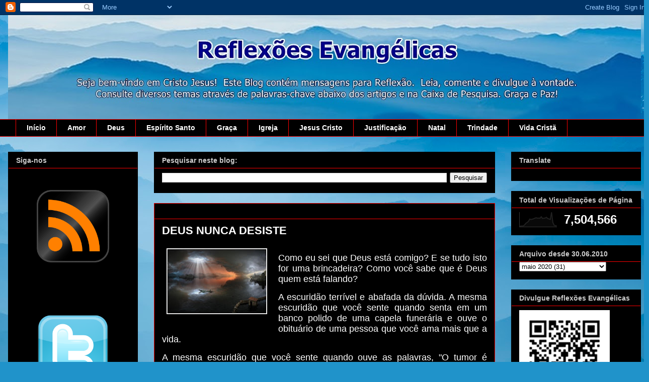

--- FILE ---
content_type: text/html; charset=UTF-8
request_url: https://www.reflexoesevangelicas.com.br/2020/05/deus-nunca-desiste.html
body_size: 21871
content:
<!DOCTYPE html>
<html class='v2' dir='ltr' xmlns='http://www.w3.org/1999/xhtml' xmlns:b='http://www.google.com/2005/gml/b' xmlns:data='http://www.google.com/2005/gml/data' xmlns:expr='http://www.google.com/2005/gml/expr'>
<head>
<link href='https://www.blogger.com/static/v1/widgets/335934321-css_bundle_v2.css' rel='stylesheet' type='text/css'/>
<meta content='IE=EmulateIE7' http-equiv='X-UA-Compatible'/>
<meta content='width=1100' name='viewport'/>
<meta content='text/html; charset=UTF-8' http-equiv='Content-Type'/>
<meta content='blogger' name='generator'/>
<link href='https://www.reflexoesevangelicas.com.br/favicon.ico' rel='icon' type='image/x-icon'/>
<link href='https://www.reflexoesevangelicas.com.br/2020/05/deus-nunca-desiste.html' rel='canonical'/>
<link rel="alternate" type="application/atom+xml" title="Reflexões Evangélicas - Atom" href="https://www.reflexoesevangelicas.com.br/feeds/posts/default" />
<link rel="alternate" type="application/rss+xml" title="Reflexões Evangélicas - RSS" href="https://www.reflexoesevangelicas.com.br/feeds/posts/default?alt=rss" />
<link rel="service.post" type="application/atom+xml" title="Reflexões Evangélicas - Atom" href="https://www.blogger.com/feeds/3848301335570580292/posts/default" />

<link rel="alternate" type="application/atom+xml" title="Reflexões Evangélicas - Atom" href="https://www.reflexoesevangelicas.com.br/feeds/3874309586586474249/comments/default" />
<!--Can't find substitution for tag [blog.ieCssRetrofitLinks]-->
<link href='https://blogger.googleusercontent.com/img/b/R29vZ2xl/AVvXsEj-0RUrt_BcTw78VrPsr56L9TJkhHxJk_O9lB_Ndz6OzlPvjISCxL68xQF0_hKtq9AvXIO0e95-JpAWZWLHATravecIqywSN8WBTtx3ppkUF7wHw0PdThkr-3c1dBLRtL0hfN1QAWeirSU/s200/Deus+480291423_n.jpg' rel='image_src'/>
<meta content='https://www.reflexoesevangelicas.com.br/2020/05/deus-nunca-desiste.html' property='og:url'/>
<meta content='DEUS NUNCA DESISTE' property='og:title'/>
<meta content='Amor Deus Espírito Santo Evangelho Graça Jesus Cristo Justificação Trindade Cristianismo Igreja' property='og:description'/>
<meta content='https://blogger.googleusercontent.com/img/b/R29vZ2xl/AVvXsEj-0RUrt_BcTw78VrPsr56L9TJkhHxJk_O9lB_Ndz6OzlPvjISCxL68xQF0_hKtq9AvXIO0e95-JpAWZWLHATravecIqywSN8WBTtx3ppkUF7wHw0PdThkr-3c1dBLRtL0hfN1QAWeirSU/w1200-h630-p-k-no-nu/Deus+480291423_n.jpg' property='og:image'/>
<title>Reflexões Evangélicas: DEUS NUNCA DESISTE</title>
<style id='page-skin-1' type='text/css'><!--
/*
-----------------------------------------------
Blogger Template Style
Name:     Awesome Inc.
Designer: Tina Chen
URL:      tinachen.org
----------------------------------------------- */
/* Content
----------------------------------------------- */
body {
font: normal normal 13px Arial, Tahoma, Helvetica, FreeSans, sans-serif;;
color: #ffffff;
background: #2093ca url(//themes.googleusercontent.com/image?id=1y3eC27Cm0mN0_e7VLIgP2tag83UvSEgzr_ch5SdlnYnJ8-bJInLqSW9UNf6_1HlJb2N3) no-repeat fixed top center /* Credit: A330Pilot (http://www.istockphoto.com/googleimages.php?id=6857387&platform=blogger) */;
}
html body .content-outer {
min-width: 0;
max-width: 100%;
width: 100%;
}
a:link {
text-decoration: none;
color: #cccccc;
}
a:visited {
text-decoration: none;
color: #999999;
}
a:hover {
text-decoration: underline;
color: #ffffff;
}
.body-fauxcolumn-outer .cap-top {
position: absolute;
z-index: 1;
height: 276px;
width: 100%;
background: transparent none repeat-x scroll top left;
_background-image: none;
}
/* Columns
----------------------------------------------- */
.content-inner {
padding: 0;
}
.header-inner .section {
margin: 0 16px;
}
.tabs-inner .section {
margin: 0 16px;
}
.main-inner {
padding-top: 30px;
}
.main-inner .column-center-inner,
.main-inner .column-left-inner,
.main-inner .column-right-inner {
padding: 0 5px;
}
*+html body .main-inner .column-center-inner {
margin-top: -30px;
}
#layout .main-inner .column-center-inner {
margin-top: 0;
}
/* Header
----------------------------------------------- */
.header-outer {
margin: 0 0 0 0;
background: transparent none repeat scroll 0 0;
}
.Header h1 {
font: normal bold 40px Arial, Tahoma, Helvetica, FreeSans, sans-serif;
color: #ffffff;
text-shadow: 0 0 -1px #000000;
}
.Header h1 a {
color: #ffffff;
}
.Header .description {
font: normal normal 14px Arial, Tahoma, Helvetica, FreeSans, sans-serif;
color: #ffffff;
}
.header-inner .Header .titlewrapper,
.header-inner .Header .descriptionwrapper {
padding-left: 0;
padding-right: 0;
margin-bottom: 0;
}
.header-inner .Header .titlewrapper {
padding-top: 22px;
}
/* Tabs
----------------------------------------------- */
.tabs-outer {
overflow: hidden;
position: relative;
background: #000000 none repeat scroll 0 0;
}
#layout .tabs-outer {
overflow: visible;
}
.tabs-cap-top, .tabs-cap-bottom {
position: absolute;
width: 100%;
border-top: 1px solid #ff0000;
}
.tabs-cap-bottom {
bottom: 0;
}
.tabs-inner .widget li a {
display: inline-block;
margin: 0;
padding: .6em 1.5em;
font: normal bold 14px Arial, Tahoma, Helvetica, FreeSans, sans-serif;
color: #ffffff;
border-top: 1px solid #ff0000;
border-bottom: 1px solid #ff0000;
border-left: 1px solid #ff0000;
height: 16px;
line-height: 16px;
}
.tabs-inner .widget li:last-child a {
border-right: 1px solid #ff0000;
}
.tabs-inner .widget li.selected a, .tabs-inner .widget li a:hover {
background: #000000 none repeat-x scroll 0 -100px;
color: #ffffff;
}
/* Headings
----------------------------------------------- */
h2 {
font: normal bold 14px Arial, Tahoma, Helvetica, FreeSans, sans-serif;
color: #cccccc;
}
/* Widgets
----------------------------------------------- */
.main-inner .section {
margin: 0 27px;
padding: 0;
}
.main-inner .column-left-outer,
.main-inner .column-right-outer {
margin-top: 0;
}
#layout .main-inner .column-left-outer,
#layout .main-inner .column-right-outer {
margin-top: 0;
}
.main-inner .column-left-inner,
.main-inner .column-right-inner {
background: transparent none repeat 0 0;
-moz-box-shadow: 0 0 0 rgba(0, 0, 0, .2);
-webkit-box-shadow: 0 0 0 rgba(0, 0, 0, .2);
-goog-ms-box-shadow: 0 0 0 rgba(0, 0, 0, .2);
box-shadow: 0 0 0 rgba(0, 0, 0, .2);
-moz-border-radius: 0;
-webkit-border-radius: 0;
-goog-ms-border-radius: 0;
border-radius: 0;
}
#layout .main-inner .column-left-inner,
#layout .main-inner .column-right-inner {
margin-top: 0;
}
.sidebar .widget {
font: normal normal 14px Arial, Tahoma, Helvetica, FreeSans, sans-serif;
color: #ffffff;
}
.sidebar .widget a:link {
color: #0000ff;
}
.sidebar .widget a:visited {
color: #9900ff;
}
.sidebar .widget a:hover {
color: #ffffff;
}
.sidebar .widget h2 {
text-shadow: 0 0 -1px #000000;
}
.main-inner .widget {
background-color: #000000;
border: 1px solid #000000;
padding: 0 15px 15px;
margin: 20px -16px;
-moz-box-shadow: 0 0 0 rgba(0, 0, 0, .2);
-webkit-box-shadow: 0 0 0 rgba(0, 0, 0, .2);
-goog-ms-box-shadow: 0 0 0 rgba(0, 0, 0, .2);
box-shadow: 0 0 0 rgba(0, 0, 0, .2);
-moz-border-radius: 0;
-webkit-border-radius: 0;
-goog-ms-border-radius: 0;
border-radius: 0;
}
.main-inner .widget h2 {
margin: 0 -15px;
padding: .6em 15px .5em;
border-bottom: 1px solid #ff0000;
}
.footer-inner .widget h2 {
padding: 0 0 .4em;
border-bottom: 1px solid #ff0000;
}
.main-inner .widget h2 + div, .footer-inner .widget h2 + div {
border-top: 1px solid #000000;
padding-top: 8px;
}
.main-inner .widget .widget-content {
margin: 0 -15px;
padding: 7px 15px 0;
}
.main-inner .widget ul, .main-inner .widget #ArchiveList ul.flat {
margin: -8px -15px 0;
padding: 0;
list-style: none;
}
.main-inner .widget #ArchiveList {
margin: -8px 0 0;
}
.main-inner .widget ul li, .main-inner .widget #ArchiveList ul.flat li {
padding: .5em 15px;
text-indent: 0;
color: #0000ff;
border-top: 1px solid #000000;
border-bottom: 1px solid #ff0000;
}
.main-inner .widget #ArchiveList ul li {
padding-top: .25em;
padding-bottom: .25em;
}
.main-inner .widget ul li:first-child, .main-inner .widget #ArchiveList ul.flat li:first-child {
border-top: none;
}
.main-inner .widget ul li:last-child, .main-inner .widget #ArchiveList ul.flat li:last-child {
border-bottom: none;
}
.post-body {
position: relative;
}
.main-inner .widget .post-body ul {
padding: 0 2.5em;
margin: .5em 0;
list-style: disc;
}
.main-inner .widget .post-body ul li {
padding: 0.25em 0;
margin-bottom: .25em;
color: #ffffff;
border: none;
}
.footer-inner .widget ul {
padding: 0;
list-style: none;
}
.widget .zippy {
color: #0000ff;
}
/* Posts
----------------------------------------------- */
body .main-inner .Blog {
padding: 0;
margin-bottom: 1em;
background-color: transparent;
border: none;
-moz-box-shadow: 0 0 0 rgba(0, 0, 0, 0);
-webkit-box-shadow: 0 0 0 rgba(0, 0, 0, 0);
-goog-ms-box-shadow: 0 0 0 rgba(0, 0, 0, 0);
box-shadow: 0 0 0 rgba(0, 0, 0, 0);
}
.main-inner .section:last-child .Blog:last-child {
padding: 0;
margin-bottom: 1em;
}
.main-inner .widget h2.date-header {
margin: 0 -15px 1px;
padding: 0 0 0 0;
font: normal normal 14px Arial, Tahoma, Helvetica, FreeSans, sans-serif;
color: #000000;
background: transparent none no-repeat scroll top left;
border-top: 0 solid #ff0000;
border-bottom: 1px solid #ff0000;
-moz-border-radius-topleft: 0;
-moz-border-radius-topright: 0;
-webkit-border-top-left-radius: 0;
-webkit-border-top-right-radius: 0;
border-top-left-radius: 0;
border-top-right-radius: 0;
position: static;
bottom: 100%;
right: 15px;
text-shadow: 0 0 -1px #000000;
}
.main-inner .widget h2.date-header span {
font: normal normal 14px Arial, Tahoma, Helvetica, FreeSans, sans-serif;
display: block;
padding: .5em 15px;
border-left: 0 solid #ff0000;
border-right: 0 solid #ff0000;
}
.date-outer {
position: relative;
margin: 30px 0 20px;
padding: 0 15px;
background-color: #000000;
border: 1px solid #ff0000;
-moz-box-shadow: 0 0 0 rgba(0, 0, 0, .2);
-webkit-box-shadow: 0 0 0 rgba(0, 0, 0, .2);
-goog-ms-box-shadow: 0 0 0 rgba(0, 0, 0, .2);
box-shadow: 0 0 0 rgba(0, 0, 0, .2);
-moz-border-radius: 0;
-webkit-border-radius: 0;
-goog-ms-border-radius: 0;
border-radius: 0;
}
.date-outer:first-child {
margin-top: 0;
}
.date-outer:last-child {
margin-bottom: 20px;
-moz-border-radius-bottomleft: 0;
-moz-border-radius-bottomright: 0;
-webkit-border-bottom-left-radius: 0;
-webkit-border-bottom-right-radius: 0;
-goog-ms-border-bottom-left-radius: 0;
-goog-ms-border-bottom-right-radius: 0;
border-bottom-left-radius: 0;
border-bottom-right-radius: 0;
}
.date-posts {
margin: 0 -15px;
padding: 0 15px;
clear: both;
}
.post-outer, .inline-ad {
border-top: 1px solid #000000;
margin: 0 -15px;
padding: 15px 15px;
}
.post-outer {
padding-bottom: 10px;
}
.post-outer:first-child {
padding-top: 0;
border-top: none;
}
.post-outer:last-child, .inline-ad:last-child {
border-bottom: none;
}
.post-body {
position: relative;
}
.post-body img {
padding: 8px;
background: #000000;
border: 1px solid transparent;
-moz-box-shadow: 0 0 0 rgba(0, 0, 0, .2);
-webkit-box-shadow: 0 0 0 rgba(0, 0, 0, .2);
box-shadow: 0 0 0 rgba(0, 0, 0, .2);
-moz-border-radius: 0;
-webkit-border-radius: 0;
border-radius: 0;
}
h3.post-title, h4 {
font: normal bold 22px Arial, Tahoma, Helvetica, FreeSans, sans-serif;
color: #ffffff;
}
h3.post-title a {
font: normal bold 22px Arial, Tahoma, Helvetica, FreeSans, sans-serif;
color: #ffffff;
}
h3.post-title a:hover {
color: #ffffff;
text-decoration: underline;
}
.post-header {
margin: 0 0 1em;
}
.post-body {
line-height: 1.4;
}
.post-outer h2 {
color: #ffffff;
}
.post-footer {
margin: 1.5em 0 0;
}
#blog-pager {
padding: 15px;
font-size: 120%;
background-color: #000000;
border: 1px solid #000000;
-moz-box-shadow: 0 0 0 rgba(0, 0, 0, .2);
-webkit-box-shadow: 0 0 0 rgba(0, 0, 0, .2);
-goog-ms-box-shadow: 0 0 0 rgba(0, 0, 0, .2);
box-shadow: 0 0 0 rgba(0, 0, 0, .2);
-moz-border-radius: 0;
-webkit-border-radius: 0;
-goog-ms-border-radius: 0;
border-radius: 0;
-moz-border-radius-topleft: 0;
-moz-border-radius-topright: 0;
-webkit-border-top-left-radius: 0;
-webkit-border-top-right-radius: 0;
-goog-ms-border-top-left-radius: 0;
-goog-ms-border-top-right-radius: 0;
border-top-left-radius: 0;
border-top-right-radius-topright: 0;
margin-top: 1em;
}
.blog-feeds, .post-feeds {
margin: 1em 0;
text-align: center;
color: #000000;
}
.blog-feeds a, .post-feeds a {
color: #cccccc;
}
.blog-feeds a:visited, .post-feeds a:visited {
color: #999999;
}
.blog-feeds a:hover, .post-feeds a:hover {
color: #0000ff;
}
.post-outer .comments {
margin-top: 2em;
}
/* Comments
----------------------------------------------- */
.comments .comments-content .icon.blog-author {
background-repeat: no-repeat;
background-image: url([data-uri]);
}
.comments .comments-content .loadmore a {
border-top: 1px solid #ff0000;
border-bottom: 1px solid #ff0000;
}
.comments .continue {
border-top: 2px solid #ff0000;
}
/* Footer
----------------------------------------------- */
.footer-outer {
margin: -0 0 -1px;
padding: 0 0 0;
color: #ffffff;
overflow: hidden;
}
.footer-fauxborder-left {
border-top: 1px solid #000000;
background: #000000 none repeat scroll 0 0;
-moz-box-shadow: 0 0 0 rgba(0, 0, 0, .2);
-webkit-box-shadow: 0 0 0 rgba(0, 0, 0, .2);
-goog-ms-box-shadow: 0 0 0 rgba(0, 0, 0, .2);
box-shadow: 0 0 0 rgba(0, 0, 0, .2);
margin: 0 -0;
}
/* Mobile
----------------------------------------------- */
body.mobile {
background-size: auto;
}
.mobile .body-fauxcolumn-outer {
background: transparent none repeat scroll top left;
}
*+html body.mobile .main-inner .column-center-inner {
margin-top: 0;
}
.mobile .main-inner .widget {
padding: 0 0 15px;
}
.mobile .main-inner .widget h2 + div,
.mobile .footer-inner .widget h2 + div {
border-top: none;
padding-top: 0;
}
.mobile .footer-inner .widget h2 {
padding: 0.5em 0;
border-bottom: none;
}
.mobile .main-inner .widget .widget-content {
margin: 0;
padding: 7px 0 0;
}
.mobile .main-inner .widget ul,
.mobile .main-inner .widget #ArchiveList ul.flat {
margin: 0 -15px 0;
}
.mobile .main-inner .widget h2.date-header {
right: 0;
}
.mobile .date-header span {
padding: 0.4em 0;
}
.mobile .date-outer:first-child {
margin-bottom: 0;
border: 1px solid #ff0000;
-moz-border-radius-topleft: 0;
-moz-border-radius-topright: 0;
-webkit-border-top-left-radius: 0;
-webkit-border-top-right-radius: 0;
-goog-ms-border-top-left-radius: 0;
-goog-ms-border-top-right-radius: 0;
border-top-left-radius: 0;
border-top-right-radius: 0;
}
.mobile .date-outer {
border-color: #ff0000;
border-width: 0 1px 1px;
}
.mobile .date-outer:last-child {
margin-bottom: 0;
}
.mobile .main-inner {
padding: 0;
}
.mobile .header-inner .section {
margin: 0;
}
.mobile .post-outer, .mobile .inline-ad {
padding: 5px 0;
}
.mobile .tabs-inner .section {
margin: 0 10px;
}
.mobile .main-inner .widget h2 {
margin: 0;
padding: 0;
}
.mobile .main-inner .widget h2.date-header span {
padding: 0;
}
.mobile .main-inner .widget .widget-content {
margin: 0;
padding: 7px 0 0;
}
.mobile #blog-pager {
border: 1px solid transparent;
background: #000000 none repeat scroll 0 0;
}
.mobile .main-inner .column-left-inner,
.mobile .main-inner .column-right-inner {
background: transparent none repeat 0 0;
-moz-box-shadow: none;
-webkit-box-shadow: none;
-goog-ms-box-shadow: none;
box-shadow: none;
}
.mobile .date-posts {
margin: 0;
padding: 0;
}
.mobile .footer-fauxborder-left {
margin: 0;
border-top: inherit;
}
.mobile .main-inner .section:last-child .Blog:last-child {
margin-bottom: 0;
}
.mobile-index-contents {
color: #ffffff;
}
.mobile .mobile-link-button {
background: #cccccc none repeat scroll 0 0;
}
.mobile-link-button a:link, .mobile-link-button a:visited {
color: #ffffff;
}
.mobile .tabs-inner .PageList .widget-content {
background: transparent;
border-top: 1px solid;
border-color: #ff0000;
color: #ffffff;
}
.mobile .tabs-inner .PageList .widget-content .pagelist-arrow {
border-left: 1px solid #ff0000;
}

--></style>
<style id='template-skin-1' type='text/css'><!--
body {
min-width: 1290px;
}
.content-outer, .content-fauxcolumn-outer, .region-inner {
min-width: 1290px;
max-width: 1290px;
_width: 1290px;
}
.main-inner .columns {
padding-left: 290px;
padding-right: 290px;
}
.main-inner .fauxcolumn-center-outer {
left: 290px;
right: 290px;
/* IE6 does not respect left and right together */
_width: expression(this.parentNode.offsetWidth -
parseInt("290px") -
parseInt("290px") + 'px');
}
.main-inner .fauxcolumn-left-outer {
width: 290px;
}
.main-inner .fauxcolumn-right-outer {
width: 290px;
}
.main-inner .column-left-outer {
width: 290px;
right: 100%;
margin-left: -290px;
}
.main-inner .column-right-outer {
width: 290px;
margin-right: -290px;
}
#layout {
min-width: 0;
}
#layout .content-outer {
min-width: 0;
width: 800px;
}
#layout .region-inner {
min-width: 0;
width: auto;
}
--></style>
<!--Artigos Relacionados Estilo e Script Inicio -->
<style type='text/css'>
#related-posts {
float:center;
text-transform:none;
height:100%;
min-height:100%;
padding-top:5px;
padding-left:5px;
}
#related-posts h2{
font-size: 1.6em;
font-weight: bold;
color: white;
font-family: Georgia, &#8220;Times New Roman&#8221;, Times, serif;
margin-bottom: 0.75em;
margin-top: 0em;
padding-top: 0em;
}
#related-posts a{
color:white;
}
#related-posts a:hover{
color:white;
}
#related-posts  a:hover {
background-color:#d4eaf2;
}
</style>
<script src="//blogergadgets.googlecode.com/files/relatedthumbs21.js" type="text/javascript"></script>
<!--Artigos Relacionados Estilo e Script Final-->
<link href='https://www.blogger.com/dyn-css/authorization.css?targetBlogID=3848301335570580292&amp;zx=3bd0972c-79df-40e6-819a-4e37b49451e8' media='none' onload='if(media!=&#39;all&#39;)media=&#39;all&#39;' rel='stylesheet'/><noscript><link href='https://www.blogger.com/dyn-css/authorization.css?targetBlogID=3848301335570580292&amp;zx=3bd0972c-79df-40e6-819a-4e37b49451e8' rel='stylesheet'/></noscript>
<meta name='google-adsense-platform-account' content='ca-host-pub-1556223355139109'/>
<meta name='google-adsense-platform-domain' content='blogspot.com'/>

<!-- data-ad-client=ca-pub-9950477058714452 -->

</head>
<body class='loading variant-dark'>
<div class='navbar section' id='navbar'><div class='widget Navbar' data-version='1' id='Navbar1'><script type="text/javascript">
    function setAttributeOnload(object, attribute, val) {
      if(window.addEventListener) {
        window.addEventListener('load',
          function(){ object[attribute] = val; }, false);
      } else {
        window.attachEvent('onload', function(){ object[attribute] = val; });
      }
    }
  </script>
<div id="navbar-iframe-container"></div>
<script type="text/javascript" src="https://apis.google.com/js/platform.js"></script>
<script type="text/javascript">
      gapi.load("gapi.iframes:gapi.iframes.style.bubble", function() {
        if (gapi.iframes && gapi.iframes.getContext) {
          gapi.iframes.getContext().openChild({
              url: 'https://www.blogger.com/navbar/3848301335570580292?po\x3d3874309586586474249\x26origin\x3dhttps://www.reflexoesevangelicas.com.br',
              where: document.getElementById("navbar-iframe-container"),
              id: "navbar-iframe"
          });
        }
      });
    </script><script type="text/javascript">
(function() {
var script = document.createElement('script');
script.type = 'text/javascript';
script.src = '//pagead2.googlesyndication.com/pagead/js/google_top_exp.js';
var head = document.getElementsByTagName('head')[0];
if (head) {
head.appendChild(script);
}})();
</script>
</div></div>
<div class='body-fauxcolumns'>
<div class='fauxcolumn-outer body-fauxcolumn-outer'>
<div class='cap-top'>
<div class='cap-left'></div>
<div class='cap-right'></div>
</div>
<div class='fauxborder-left'>
<div class='fauxborder-right'></div>
<div class='fauxcolumn-inner'>
</div>
</div>
<div class='cap-bottom'>
<div class='cap-left'></div>
<div class='cap-right'></div>
</div>
</div>
</div>
<div class='content'>
<div class='content-fauxcolumns'>
<div class='fauxcolumn-outer content-fauxcolumn-outer'>
<div class='cap-top'>
<div class='cap-left'></div>
<div class='cap-right'></div>
</div>
<div class='fauxborder-left'>
<div class='fauxborder-right'></div>
<div class='fauxcolumn-inner'>
</div>
</div>
<div class='cap-bottom'>
<div class='cap-left'></div>
<div class='cap-right'></div>
</div>
</div>
</div>
<div class='content-outer'>
<div class='content-cap-top cap-top'>
<div class='cap-left'></div>
<div class='cap-right'></div>
</div>
<div class='fauxborder-left content-fauxborder-left'>
<div class='fauxborder-right content-fauxborder-right'></div>
<div class='content-inner'>
<header>
<div class='header-outer'>
<div class='header-cap-top cap-top'>
<div class='cap-left'></div>
<div class='cap-right'></div>
</div>
<div class='fauxborder-left header-fauxborder-left'>
<div class='fauxborder-right header-fauxborder-right'></div>
<div class='region-inner header-inner'>
<div class='header section' id='header'><div class='widget Header' data-version='1' id='Header1'>
<div id='header-inner'>
<a href='https://www.reflexoesevangelicas.com.br/' style='display: block'>
<img alt='Reflexões Evangélicas' height='207px; ' id='Header1_headerimg' src='https://blogger.googleusercontent.com/img/b/R29vZ2xl/AVvXsEiSC7lc9OWyFzODujFT_qFxjCyRfOib25xZzKVklSdBxb9QolaY9g2JKxfLae05tYiayycB7eX7vtKtuO9UwJuv31xDUol2MreE0PttN_ZBr3dWBAeH91EES8ydLV0Wz7XMuOQ1_5iKEWQ/s1268/Reflex%25C3%25B5es-Evangelicas-himalaya-mountains-blue-sky-fog-+1350+X+230.jpg' style='display: block' width='1268px; '/>
</a>
</div>
</div></div>
</div>
</div>
<div class='header-cap-bottom cap-bottom'>
<div class='cap-left'></div>
<div class='cap-right'></div>
</div>
</div>
</header>
<div class='tabs-outer'>
<div class='tabs-cap-top cap-top'>
<div class='cap-left'></div>
<div class='cap-right'></div>
</div>
<div class='fauxborder-left tabs-fauxborder-left'>
<div class='fauxborder-right tabs-fauxborder-right'></div>
<div class='region-inner tabs-inner'>
<div class='tabs section' id='crosscol'><div class='widget PageList' data-version='1' id='PageList1'>
<div class='widget-content'>
<ul>
<li>
<a href='http://reflexoesevangelicas.blogspot.com/'>Início</a>
</li>
<li>
<a href='https://www.reflexoesevangelicas.com.br/search/label/Amor'>Amor</a>
</li>
<li>
<a href='https://www.reflexoesevangelicas.com.br/search/label/Deus'>Deus</a>
</li>
<li>
<a href='https://www.reflexoesevangelicas.com.br/search/label/Esp%C3%ADrito%20Santo'>Espírito Santo</a>
</li>
<li>
<a href='https://www.reflexoesevangelicas.com.br/search/label/gra%C3%A7a'>Graça</a>
</li>
<li>
<a href='https://www.reflexoesevangelicas.com.br/search/label/igreja'>Igreja</a>
</li>
<li>
<a href='https://www.reflexoesevangelicas.com.br/search/label/Jesus%20Cristo%20na%20cruz'>Jesus Cristo</a>
</li>
<li>
<a href='https://www.reflexoesevangelicas.com.br/search/label/justificados'>Justificação</a>
</li>
<li>
<a href='https://www.reflexoesevangelicas.com.br/search/label/Natal'>Natal</a>
</li>
<li>
<a href='https://www.reflexoesevangelicas.com.br/search/label/trindade'>Trindade</a>
</li>
<li>
<a href='https://www.reflexoesevangelicas.com.br/search/label/vida%20crist%C3%A3'>Vida Cristã</a>
</li>
</ul>
<div class='clear'></div>
</div>
</div></div>
<div class='tabs no-items section' id='crosscol-overflow'></div>
</div>
</div>
<div class='tabs-cap-bottom cap-bottom'>
<div class='cap-left'></div>
<div class='cap-right'></div>
</div>
</div>
<div class='main-outer'>
<div class='main-cap-top cap-top'>
<div class='cap-left'></div>
<div class='cap-right'></div>
</div>
<div class='fauxborder-left main-fauxborder-left'>
<div class='fauxborder-right main-fauxborder-right'></div>
<div class='region-inner main-inner'>
<div class='columns fauxcolumns'>
<div class='fauxcolumn-outer fauxcolumn-center-outer'>
<div class='cap-top'>
<div class='cap-left'></div>
<div class='cap-right'></div>
</div>
<div class='fauxborder-left'>
<div class='fauxborder-right'></div>
<div class='fauxcolumn-inner'>
</div>
</div>
<div class='cap-bottom'>
<div class='cap-left'></div>
<div class='cap-right'></div>
</div>
</div>
<div class='fauxcolumn-outer fauxcolumn-left-outer'>
<div class='cap-top'>
<div class='cap-left'></div>
<div class='cap-right'></div>
</div>
<div class='fauxborder-left'>
<div class='fauxborder-right'></div>
<div class='fauxcolumn-inner'>
</div>
</div>
<div class='cap-bottom'>
<div class='cap-left'></div>
<div class='cap-right'></div>
</div>
</div>
<div class='fauxcolumn-outer fauxcolumn-right-outer'>
<div class='cap-top'>
<div class='cap-left'></div>
<div class='cap-right'></div>
</div>
<div class='fauxborder-left'>
<div class='fauxborder-right'></div>
<div class='fauxcolumn-inner'>
</div>
</div>
<div class='cap-bottom'>
<div class='cap-left'></div>
<div class='cap-right'></div>
</div>
</div>
<!-- corrects IE6 width calculation -->
<div class='columns-inner'>
<div class='column-center-outer'>
<div class='column-center-inner'>
<div class='main section' id='main'><div class='widget BlogSearch' data-version='1' id='BlogSearch1'>
<h2 class='title'>Pesquisar neste blog:</h2>
<div class='widget-content'>
<div id='BlogSearch1_form'>
<form action='https://www.reflexoesevangelicas.com.br/search' class='gsc-search-box' target='_top'>
<table cellpadding='0' cellspacing='0' class='gsc-search-box'>
<tbody>
<tr>
<td class='gsc-input'>
<input autocomplete='off' class='gsc-input' name='q' size='10' title='search' type='text' value=''/>
</td>
<td class='gsc-search-button'>
<input class='gsc-search-button' title='search' type='submit' value='Pesquisar'/>
</td>
</tr>
</tbody>
</table>
</form>
</div>
</div>
<div class='clear'></div>
</div><div class='widget Blog' data-version='1' id='Blog1'>
<div class='blog-posts hfeed'>

          <div class="date-outer">
        
<h2 class='date-header'><span>terça-feira, 5 de maio de 2020</span></h2>

          <div class="date-posts">
        
<div class='post-outer'>
<div class='post hentry'>
<a name='3874309586586474249'></a>
<h3 class='post-title entry-title'>
DEUS NUNCA DESISTE
</h3>
<div class='post-header'>
<div class='post-header-line-1'></div>
</div>
<div class='post-body entry-content'>
<div class="separator" style="clear: both; text-align: center;">
<a href="https://blogger.googleusercontent.com/img/b/R29vZ2xl/AVvXsEj-0RUrt_BcTw78VrPsr56L9TJkhHxJk_O9lB_Ndz6OzlPvjISCxL68xQF0_hKtq9AvXIO0e95-JpAWZWLHATravecIqywSN8WBTtx3ppkUF7wHw0PdThkr-3c1dBLRtL0hfN1QAWeirSU/s1600/Deus+480291423_n.jpg" imageanchor="1" style="clear: left; float: left; margin-bottom: 1em; margin-right: 1em;"><img border="0" data-original-height="528" data-original-width="800" height="131" src="https://blogger.googleusercontent.com/img/b/R29vZ2xl/AVvXsEj-0RUrt_BcTw78VrPsr56L9TJkhHxJk_O9lB_Ndz6OzlPvjISCxL68xQF0_hKtq9AvXIO0e95-JpAWZWLHATravecIqywSN8WBTtx3ppkUF7wHw0PdThkr-3c1dBLRtL0hfN1QAWeirSU/s200/Deus+480291423_n.jpg" width="200" /></a></div>
<br />
<div class="MsoNormal" style="line-height: normal; margin-bottom: .0001pt; margin-bottom: 0cm; text-align: justify;">
<span style="font-family: Arial, sans-serif;"><span style="font-size: large;">Como
eu sei que Deus está comigo? E se tudo isto for uma brincadeira? Como você sabe
que é Deus quem está falando?<o:p></o:p></span></span></div>
<div class="MsoNormal" style="line-height: normal; margin-bottom: .0001pt; margin-bottom: 0cm; text-align: justify;">
<br /></div>
<div class="MsoNormal" style="line-height: normal; margin-bottom: .0001pt; margin-bottom: 0cm; text-align: justify;">
<span style="font-family: Arial, sans-serif;"><span style="font-size: large;">A
escuridão terrível e abafada da dúvida. A mesma escuridão que você sente quando
senta em um banco polido de uma capela funerária e ouve o obituário de uma
pessoa que você ama mais que a vida.<o:p></o:p></span></span></div>
<div class="MsoNormal" style="line-height: normal; margin-bottom: .0001pt; margin-bottom: 0cm; text-align: justify;">
<br /></div>
<div class="MsoNormal" style="line-height: normal; margin-bottom: .0001pt; margin-bottom: 0cm; text-align: justify;">
<span style="font-family: Arial, sans-serif;"><span style="font-size: large;">A
mesma escuridão que você sente quando ouve as palavras, "O tumor é
maligno. Temos que operar."<o:p></o:p></span></span></div>
<div class="MsoNormal" style="line-height: normal; margin-bottom: .0001pt; margin-bottom: 0cm; text-align: justify;">
<br /></div>
<div class="MsoNormal" style="line-height: normal; margin-bottom: .0001pt; margin-bottom: 0cm; text-align: justify;">
<span style="font-family: Arial, sans-serif;"><span style="font-size: large;">A
mesma escuridão que cai sobre você quando percebe que acaba de perder o
temperamento... de novo. A mesma escuridão que você sente quando percebe que o
divórcio que você nunca quis chegou ao final.<o:p></o:p></span></span></div>
<div class="MsoNormal" style="line-height: normal; margin-bottom: .0001pt; margin-bottom: 0cm; text-align: justify;">
<br /></div>
<div class="MsoNormal" style="line-height: normal; margin-bottom: .0001pt; margin-bottom: 0cm; text-align: justify;">
<span style="font-family: Arial, sans-serif;"><span style="font-size: large;">A
mesma escuridão na qual Jesus gritou,&nbsp;<b style="mso-bidi-font-weight: normal;">"Deus
meu, Deus meu, por que me desamparaste?"</b><o:p></o:p></span></span></div>
<div class="MsoNormal" style="line-height: normal; margin-bottom: .0001pt; margin-bottom: 0cm; text-align: justify;">
<br /></div>
<div class="MsoNormal" style="line-height: normal; margin-bottom: .0001pt; margin-bottom: 0cm; text-align: justify;">
<span style="font-family: Arial, sans-serif;"><span style="font-size: large;">Palavras
apropriadas. Porque quando duvidamos, Deus parece estar muito longe. É
exatamente porque Ele escolheu estar tão perto.<o:p></o:p></span></span></div>
<div class="MsoNormal" style="line-height: normal; margin-bottom: .0001pt; margin-bottom: 0cm; text-align: justify;">
<br /></div>
<div class="MsoNormal" style="line-height: normal; margin-bottom: .0001pt; margin-bottom: 0cm; text-align: justify;">
<span style="font-family: Arial, sans-serif;"><span style="font-size: large;">Através
do tempo, apesar do povo de Deus esquecer seu Deus muitas vezes, Deus não se
esqueceu deles. Ele manteve Sua palavra.<o:p></o:p></span></span></div>
<div class="MsoNormal" style="line-height: normal; margin-bottom: .0001pt; margin-bottom: 0cm; text-align: justify;">
<br /></div>
<div class="MsoNormal" style="line-height: normal; margin-bottom: .0001pt; margin-bottom: 0cm; text-align: justify;">
<span style="font-family: Arial, sans-serif;"><span style="font-size: large;">Deus
não desistiu. Ele nunca desiste. Quando José foi jogado em um buraco por seus
próprios irmãos, Deus não desistiu.<o:p></o:p></span></span></div>
<div class="MsoNormal" style="line-height: normal; margin-bottom: .0001pt; margin-bottom: 0cm; text-align: justify;">
<br /></div>
<div class="MsoNormal" style="line-height: normal; margin-bottom: .0001pt; margin-bottom: 0cm; text-align: justify;">
<span style="font-family: Arial, sans-serif;"><span style="font-size: large;">Quando
Moisés disse, "Eis-me aqui, envie Arão,"&nbsp;Deus não desistiu.<o:p></o:p></span></span></div>
<div class="MsoNormal" style="line-height: normal; margin-bottom: .0001pt; margin-bottom: 0cm; text-align: justify;">
<br /></div>
<div class="MsoNormal" style="line-height: normal; margin-bottom: .0001pt; margin-bottom: 0cm; text-align: justify;">
<span style="font-family: Arial, sans-serif;"><span style="font-size: large;">Quando
os israelitas libertados preferiam ser escravos no Egito ao invés de leite e
mel, Deus não desistiu.<o:p></o:p></span></span></div>
<div class="MsoNormal" style="line-height: normal; margin-bottom: .0001pt; margin-bottom: 0cm; text-align: justify;">
<br /></div>
<div class="MsoNormal" style="line-height: normal; margin-bottom: .0001pt; margin-bottom: 0cm; text-align: justify;">
<span style="font-family: Arial, sans-serif;"><span style="font-size: large;">Quando
Arão estava fazendo um falso deus exatamente ao mesmo tempo em que Moisés
estava com o verdadeiro Deus, Deus não desistiu.<o:p></o:p></span></span></div>
<div class="MsoNormal" style="line-height: normal; margin-bottom: .0001pt; margin-bottom: 0cm; text-align: justify;">
<br /></div>
<div class="MsoNormal" style="line-height: normal; margin-bottom: .0001pt; margin-bottom: 0cm; text-align: justify;">
<span style="font-family: Arial, sans-serif;"><span style="font-size: large;">Quando
somente dois dos dez espias consideravam que o Criador era poderoso o
suficiente para libertar a criatura, Deus não desistiu.<o:p></o:p></span></span></div>
<div class="MsoNormal" style="line-height: normal; margin-bottom: .0001pt; margin-bottom: 0cm; text-align: justify;">
<br /></div>
<div class="MsoNormal" style="line-height: normal; margin-bottom: .0001pt; margin-bottom: 0cm; text-align: justify;">
<span style="font-family: Arial, sans-serif;"><span style="font-size: large;">Quando
Sansão contou o segredo a Dalila, quando Saul riu de Davi, quando Davi
conspirou contra Urias, Deus não desistiu.<o:p></o:p></span></span></div>
<div class="MsoNormal" style="line-height: normal; margin-bottom: .0001pt; margin-bottom: 0cm; text-align: justify;">
<br /></div>
<div class="MsoNormal" style="line-height: normal; margin-bottom: .0001pt; margin-bottom: 0cm; text-align: justify;">
<span style="font-family: Arial, sans-serif;"><span style="font-size: large;">Quando
a palavra de Deus foi esquecida e os ídolos humanos brilharam, Deus não
desistiu.<o:p></o:p></span></span></div>
<div class="MsoNormal" style="line-height: normal; margin-bottom: .0001pt; margin-bottom: 0cm; text-align: justify;">
<br /></div>
<div class="MsoNormal" style="line-height: normal; margin-bottom: .0001pt; margin-bottom: 0cm; text-align: justify;">
<span style="font-family: Arial, sans-serif;"><span style="font-size: large;">Quando
os filhos de Israel foram levados cativos, Deus não desistiu.<o:p></o:p></span></span></div>
<div class="MsoNormal" style="line-height: normal; margin-bottom: .0001pt; margin-bottom: 0cm; text-align: justify;">
<br /></div>
<div class="MsoNormal" style="line-height: normal; margin-bottom: .0001pt; margin-bottom: 0cm; text-align: justify;">
<span style="font-family: Arial, sans-serif;"><span style="font-size: large;">Ele
poderia ter desistido. Ele poderia ter virado as costas. Ele poderia ter ido
embora da desordem desprezível, mas Ele não o fez. Ele não desistiu.<o:p></o:p></span></span></div>
<div class="MsoNormal" style="line-height: normal; margin-bottom: .0001pt; margin-bottom: 0cm; text-align: justify;">
<br /></div>
<div class="MsoNormal" style="line-height: normal; margin-bottom: .0001pt; margin-bottom: 0cm; text-align: justify;">
<span style="font-family: Arial, sans-serif;"><span style="font-size: large;">Quando
Ele se tornou carne e foi vítima de uma tentativa de assassinato antes de ter
dois anos de idade, Ele não desistiu.<o:p></o:p></span></span></div>
<div class="MsoNormal" style="line-height: normal; margin-bottom: .0001pt; margin-bottom: 0cm; text-align: justify;">
<br /></div>
<div class="MsoNormal" style="line-height: normal; margin-bottom: .0001pt; margin-bottom: 0cm; text-align: justify;">
<span style="font-family: Arial, sans-serif;"><span style="font-size: large;">Quando
o povo de sua própria cidade tentou O empurrar de um penhasco, Ele não
desistiu.<o:p></o:p></span></span></div>
<div class="MsoNormal" style="line-height: normal; margin-bottom: .0001pt; margin-bottom: 0cm; text-align: justify;">
<br /></div>
<div class="MsoNormal" style="line-height: normal; margin-bottom: .0001pt; margin-bottom: 0cm; text-align: justify;">
<span style="font-family: Arial, sans-serif;"><span style="font-size: large;">Quando
seus irmãos O ridicularizaram, Ele não desistiu.<o:p></o:p></span></span></div>
<div class="MsoNormal" style="line-height: normal; margin-bottom: .0001pt; margin-bottom: 0cm; text-align: justify;">
<br /></div>
<div class="MsoNormal" style="line-height: normal; margin-bottom: .0001pt; margin-bottom: 0cm; text-align: justify;">
<span style="font-family: Arial, sans-serif;"><span style="font-size: large;">Quando
Ele foi acusado de blasfemar Deus por pessoas que não temiam a Deus, Ele não
desistiu.<o:p></o:p></span></span></div>
<div class="MsoNormal" style="line-height: normal; margin-bottom: .0001pt; margin-bottom: 0cm; text-align: justify;">
<br /></div>
<div class="MsoNormal" style="line-height: normal; margin-bottom: .0001pt; margin-bottom: 0cm; text-align: justify;">
<span style="font-family: Arial, sans-serif;"><span style="font-size: large;">Quando
Pedro O adorou à Ceia e O maldisse à fogueira, Ele não desistiu.<o:p></o:p></span></span></div>
<div class="MsoNormal" style="line-height: normal; margin-bottom: .0001pt; margin-bottom: 0cm; text-align: justify;">
<br /></div>
<div class="MsoNormal" style="line-height: normal; margin-bottom: .0001pt; margin-bottom: 0cm; text-align: justify;">
<span style="font-family: Arial, sans-serif;"><span style="font-size: large;">Quando
as pessoas bateram em Seus rosto, Ele não bateu de volta. Quando os
espectadores o insultaram, Ele não os insultou. Quando um chicoteador dilacerou
Seus lados, Ele não se virou e ordenou aos anjos que estavam aguardando a
empurrar aquele chicoteador goela abaixo dos soldados.<o:p></o:p></span></span></div>
<div class="MsoNormal" style="line-height: normal; margin-bottom: .0001pt; margin-bottom: 0cm; text-align: justify;">
<br /></div>
<div class="MsoNormal" style="line-height: normal; margin-bottom: .0001pt; margin-bottom: 0cm; text-align: justify;">
<span style="font-family: Arial, sans-serif;"><span style="font-size: large;">E
quando as mãos humanas prenderam as mãos divinas em uma cruz com cravos, não
foram os soldados que seguraram firme as mãos de Jesus. Foi Deus quem as
segurou firme. Porque aquelas mãos feridas foram as mesmas mãos invisíveis que
carregaram o cântaro e a tocha dois mil anos antes. Eram as mesmas mãos que
trouxeram luz dentro da escuridão terrível e abafada. Elas vieram fazer isso de
novo.<o:p></o:p></span></span></div>
<div class="MsoNormal" style="line-height: normal; margin-bottom: .0001pt; margin-bottom: 0cm; text-align: justify;">
<br /></div>
<div class="MsoNormal" style="line-height: normal; margin-bottom: .0001pt; margin-bottom: 0cm; text-align: justify;">
<span style="font-family: Arial, sans-serif;"><span style="font-size: large;">Então,
da próxima vez que a dúvida entrar, escolte-a para fora. Fora para o monte.
Fora para o Calvário. Fora para a cruz onde, com sangue santo, a mão que
carregou a chama, escreveu a promessa, "Deus desistiria do Seu próprio
Filho antes de desistir de você."<o:p></o:p></span></span></div>
<div class="MsoNormal" style="line-height: normal; margin-bottom: .0001pt; margin-bottom: 0cm; text-align: justify;">
<br /></div>
<div class="MsoNormal" style="line-height: normal; margin-bottom: .0001pt; margin-bottom: 0cm; text-align: justify;">
<span style="font-family: Arial, sans-serif;"><span style="font-size: large;">Max
Lucado<o:p></o:p></span></span></div>
<div class="MsoNormal" style="line-height: normal; margin-bottom: .0001pt; margin-bottom: 0cm; text-align: justify;">
<br /></div>
<div class="MsoNormal" style="line-height: normal; margin-bottom: .0001pt; margin-bottom: 0cm; text-align: justify;">
<span style="font-family: Arial, sans-serif;"><span style="font-size: large;">Por
Litrazini<o:p></o:p></span></span></div>
<div class="MsoNormal" style="line-height: normal; margin-bottom: .0001pt; margin-bottom: 0cm; text-align: justify;">
<span style="font-family: Arial, sans-serif;"><span style="font-size: large;"><a href="http://www.kairosministeriomissionario.com/"><span style="mso-fareast-font-family: SimSun;">http://www.kairosministeriomissionario.com/</span></a><o:p></o:p></span></span></div>
<div class="MsoNormal" style="line-height: normal; margin-bottom: .0001pt; margin-bottom: 0cm; text-align: justify;">
<span style="font-family: Arial, sans-serif;"><span style="font-size: large;">Graça
e Paz<o:p></o:p></span></span></div>
<div style="text-align: justify;">
<br /></div>
<div style='clear: both;'></div>
</div>
<div class='post-footer'>
<div id='related-posts'>
<script src='/feeds/posts/default/-/Falando?alt=json-in-script&callback=related_results_labels_thumbs&max-results=6' type='text/javascript'></script>
<script src='/feeds/posts/default/-/nunca desiste?alt=json-in-script&callback=related_results_labels_thumbs&max-results=6' type='text/javascript'></script>
<script src='/feeds/posts/default/-/promessa?alt=json-in-script&callback=related_results_labels_thumbs&max-results=6' type='text/javascript'></script><a href='http://www.bloggerplugins.org/2009/08/related-posts-thumbnails-blogger-widget.html' style='display:none;'>Related Posts with thumbnails for blogger</a><a href='http://www.bloggerplugins.org/' style='display:none;'>blogger widgets</a>
<script type='text/javascript'>
var currentposturl="https://www.reflexoesevangelicas.com.br/2020/05/deus-nunca-desiste.html";
var maxresults=5;
var relatedpoststitle="Artigos Relacionados";
removeRelatedDuplicates_thumbs();
printRelatedLabels_thumbs();
</script>
</div><div style='clear:both'></div>
<div class='post-footer-line post-footer-line-1'><span class='post-author vcard'>
Posted by
<span class='fn'>Litrazini</span>
</span>
<span class='post-timestamp'>
at
<a class='timestamp-link' href='https://www.reflexoesevangelicas.com.br/2020/05/deus-nunca-desiste.html' rel='bookmark' title='permanent link'><abbr class='published' title='2020-05-05T03:30:00-03:00'>03:30</abbr></a>
</span>
<span class='post-comment-link'>
</span>
<span class='post-icons'>
<span class='item-action'>
<a href='https://www.blogger.com/email-post/3848301335570580292/3874309586586474249' title='Enviar esta postagem'>
<img alt="" class="icon-action" height="13" src="//img1.blogblog.com/img/icon18_email.gif" width="18">
</a>
</span>
</span>
<div class='post-share-buttons'>
<a class='goog-inline-block share-button sb-email' href='https://www.blogger.com/share-post.g?blogID=3848301335570580292&postID=3874309586586474249&target=email' target='_blank' title='Enviar por e-mail'><span class='share-button-link-text'>Enviar por e-mail</span></a><a class='goog-inline-block share-button sb-blog' href='https://www.blogger.com/share-post.g?blogID=3848301335570580292&postID=3874309586586474249&target=blog' onclick='window.open(this.href, "_blank", "height=270,width=475"); return false;' target='_blank' title='Postar no blog!'><span class='share-button-link-text'>Postar no blog!</span></a><a class='goog-inline-block share-button sb-twitter' href='https://www.blogger.com/share-post.g?blogID=3848301335570580292&postID=3874309586586474249&target=twitter' target='_blank' title='Compartilhar no X'><span class='share-button-link-text'>Compartilhar no X</span></a><a class='goog-inline-block share-button sb-facebook' href='https://www.blogger.com/share-post.g?blogID=3848301335570580292&postID=3874309586586474249&target=facebook' onclick='window.open(this.href, "_blank", "height=430,width=640"); return false;' target='_blank' title='Compartilhar no Facebook'><span class='share-button-link-text'>Compartilhar no Facebook</span></a><a class='goog-inline-block share-button sb-pinterest' href='https://www.blogger.com/share-post.g?blogID=3848301335570580292&postID=3874309586586474249&target=pinterest' target='_blank' title='Compartilhar com o Pinterest'><span class='share-button-link-text'>Compartilhar com o Pinterest</span></a>
</div>
</div>
<div class='post-footer-line post-footer-line-2'><span class='post-labels'>
Palavra-chave:
<a href='https://www.reflexoesevangelicas.com.br/search/label/Falando' rel='tag'>Falando</a>,
<a href='https://www.reflexoesevangelicas.com.br/search/label/nunca%20desiste' rel='tag'>nunca desiste</a>,
<a href='https://www.reflexoesevangelicas.com.br/search/label/promessa' rel='tag'>promessa</a>
</span>
</div>
<div class='post-footer-line post-footer-line-3'></div>
</div>
</div>
<div class='comments' id='comments'>
<a name='comments'></a>
<h4>Nenhum comentário:</h4>
<div id='Blog1_comments-block-wrapper'>
<dl class='avatar-comment-indent' id='comments-block'>
</dl>
</div>
<p class='comment-footer'>
<div class='comment-form'>
<a name='comment-form'></a>
<h4 id='comment-post-message'>Postar um comentário</h4>
<p>
</p>
<a href='https://www.blogger.com/comment/frame/3848301335570580292?po=3874309586586474249&hl=pt-BR&saa=85391&origin=https://www.reflexoesevangelicas.com.br' id='comment-editor-src'></a>
<iframe allowtransparency='true' class='blogger-iframe-colorize blogger-comment-from-post' frameborder='0' height='410px' id='comment-editor' name='comment-editor' src='' width='100%'></iframe>
<script src='https://www.blogger.com/static/v1/jsbin/2830521187-comment_from_post_iframe.js' type='text/javascript'></script>
<script type='text/javascript'>
      BLOG_CMT_createIframe('https://www.blogger.com/rpc_relay.html');
    </script>
</div>
</p>
</div>
</div>

        </div></div>
      
</div>
<div class='blog-pager' id='blog-pager'>
<span id='blog-pager-newer-link'>
<a class='blog-pager-newer-link' href='https://www.reflexoesevangelicas.com.br/2020/05/a-biblia-luz-para-o-nosso-caminho.html' id='Blog1_blog-pager-newer-link' title='Postagem mais recente'>Postagem mais recente</a>
</span>
<span id='blog-pager-older-link'>
<a class='blog-pager-older-link' href='https://www.reflexoesevangelicas.com.br/2020/05/e-hora-de-recomecar.html' id='Blog1_blog-pager-older-link' title='Postagem mais antiga'>Postagem mais antiga</a>
</span>
<a class='home-link' href='https://www.reflexoesevangelicas.com.br/'>Página inicial</a>
</div>
<div class='clear'></div>
<div class='post-feeds'>
<div class='feed-links'>
Assinar:
<a class='feed-link' href='https://www.reflexoesevangelicas.com.br/feeds/3874309586586474249/comments/default' target='_blank' type='application/atom+xml'>Postar comentários (Atom)</a>
</div>
</div>
</div><div class='widget Image' data-version='1' id='Image3'>
<h2>Reflexões Evangélicas</h2>
<div class='widget-content'>
<img alt='Reflexões Evangélicas' height='240' id='Image3_img' src='https://blogger.googleusercontent.com/img/b/R29vZ2xl/AVvXsEjEF53kTAd6egYgYmsX0PzHuLYhPbiYjgqb6ZMsoy9isk9x3lOKuttsG_s6BlzZDVi93MHnHWfyYUaoLO9CG86o9_imSiYiEIOSIwm_nPovKwEnnxflLxCHIRTk9PA8vgqlhiUJK6E05gk/s636/2c10075903b7c80dcba2d66b47498c30.jpg' width='636'/>
<br/>
<span class='caption'>Você é sempre uma pessoa bem-vinda.</span>
</div>
<div class='clear'></div>
</div></div>
</div>
</div>
<div class='column-left-outer'>
<div class='column-left-inner'>
<aside>
<div class='sidebar section' id='sidebar-left-1'><div class='widget HTML' data-version='1' id='HTML3'>
<h2 class='title'>Siga-nos</h2>
<div class='widget-content'>
<div><div><center><br /></center><center><br /></center><center><a href="http://feeds.feedburner.com/ReflexoesEvangelicas" target="_blank" title="Assine nosso Feed"><img border="0" src="https://blogger.googleusercontent.com/img/a/AVvXsEi7sZ1nSej9X0eigMTfmVchTb5ZM6YJPgT_D3k00Ek2E73_iKrrv5noUo9jvT4yAMGQqaM1w_aSBkKSc6sNc7iVj0pPlXFacJFZWU4Sd8yZ16jc130efs9EKobvuzfKWzFvbDItV6S790zhA2US4jFEAwUOI5xaKbR1ho6DbIXTrLzZ3KuNHRciFe4q=s1000" style="height: 150px; width: 150px;" /></a></center><center><br /></center><center><br /></center><center><br /></center><center><br /></center><center><br /></center><center><br /></center><center><a href="http://twitter.com/reflexoesevange" target="_blank" title="Siga o Blog Reflexões Evangélicas no Twitter"><img border="0" src="https://blogger.googleusercontent.com/img/a/AVvXsEgRU9IBMX2bqbIrhzDe1Qmk5I10YU78JoNKA2MAwwnkwdCuscyNRj9QIEChw8nBBz7qp8QlY237f-lg1g56lcQZEGH2Do60Tyodwv_47_xxvzcbKWUZGVsO9dDF59_E0IzI2LUe8DCo5hwLq54MRkZMtsbFio14vEUxI6aOX0tVx4fUTE7Ia__pqv4H=s256" style="height: 150px; width: 150px;" /></a></center><center><br /></center><center><br /></center><center><br /></center><center><br />

<p><script src="//twittercounter.com/embed/reflexoesevange/000000/33CCFF" type="text/javascript"></script><noscript><a href="http://twittercounter.com/reflexoesevange">Reflexões Evangélica on Twitter Counter.com</a></noscript></p>


<p><a href="https://www.facebook.com/groups/reflexoesevangelicas/" style="text-align: left;" target="_blank" title="Participe no Facebook do Grupo do Blog Reflexões Evangélicas"><img border="0" src="https://blogger.googleusercontent.com/img/a/AVvXsEgBbFG51u0ddqzgNgG95ZXg-9y6Kz1ZVql0nlgBUGEaWtgf-sMStJWh5T_7Jz4ALI_lyre8bPxVUKFH3jKNDkIUxLIOnqUPTxK-9rkevyZZPGLrIEpjXrG7a2ojsVEqLuT0Hvk_u-QyHF0KpCOqzw5dNaQ41ylsKlEdkqRnEmCb0aOT-q3ZUSxhxho_=s256" style="height: 151px; width: 151px;" /></a></p><p></p></center></div></div>
</div>
<div class='clear'></div>
</div><div class='widget PopularPosts' data-version='1' id='PopularPosts3'>
<h2>Textos mais populares</h2>
<div class='widget-content popular-posts'>
<ul>
<li>
<div class='item-content'>
<div class='item-thumbnail'>
<a href='https://www.reflexoesevangelicas.com.br/2010/12/sublime-mensagem-do-natal.html' target='_blank'>
<img alt='' border='0' src='https://blogger.googleusercontent.com/img/b/R29vZ2xl/AVvXsEgO5N4W62ZJAbvR92vqI5PhNAhutqduRxDrA51ZWOQaoreWJd8JRhsKAhJ9jeKVoVZFxKImyTG2E0H_owtkvBue4Juu2PeiaeZtZCsmbBuwyVx1IsW-gqsH9nJ-oNHHphVEiEwyQI3460Af/w72-h72-p-k-no-nu/01.JPG'/>
</a>
</div>
<div class='item-title'><a href='https://www.reflexoesevangelicas.com.br/2010/12/sublime-mensagem-do-natal.html'>A sublime mensagem do natal</a></div>
<div class='item-snippet'>Onde Jesus está o aflito encontra consolo, o perdido acha o caminho, o escorraçado levanta-se com dignidade e a Galiléia que jazia em trevas...</div>
</div>
<div style='clear: both;'></div>
</li>
<li>
<div class='item-content'>
<div class='item-thumbnail'>
<a href='https://www.reflexoesevangelicas.com.br/2012/10/a-decisao-de-servir-deus-na-familia_17.html' target='_blank'>
<img alt='' border='0' src='https://blogger.googleusercontent.com/img/b/R29vZ2xl/AVvXsEhg0yrEvQrMQ_SuxVB_JnXxQfp2P4gO5FvtNcL22wVY4LWhhLCerVOk370Kz-fJ6U_62tRq84KkweaLV29IJ9yj2FEdGaMIpVSq1GG4oo8ptIMxmn5sm-NgCM4bx7tWbRFfhQ9iEOQP_cFK/w72-h72-p-k-no-nu/famiiklia+2695223361_f258463ab8.jpg'/>
</a>
</div>
<div class='item-title'><a href='https://www.reflexoesevangelicas.com.br/2012/10/a-decisao-de-servir-deus-na-familia_17.html'>A decisão de servir a Deus na família</a></div>
<div class='item-snippet'>    Sua família é o maior patrimônio que você possui. Bens, diplomas e sucesso&#160; profissional perdem o significado para você sem a felicidade...</div>
</div>
<div style='clear: both;'></div>
</li>
<li>
<div class='item-content'>
<div class='item-thumbnail'>
<a href='https://www.reflexoesevangelicas.com.br/2011/03/aflicao-angustia-desespero-ah-senhor.html' target='_blank'>
<img alt='' border='0' src='https://blogger.googleusercontent.com/img/b/R29vZ2xl/AVvXsEjX5qn865FGcyUy8JTX_7IKofngZZz33NlcyxxW7qxWIn071vZlwvWqybrz2nY5PY3rtKsMDXN04uF5IrpactlMD0mUaNPt4O2iu_xqywpBGZDk-Gz0mt0fgX2kp1HZWPypUd_FJ775tnBs/w72-h72-p-k-no-nu/Gigante1.jpg'/>
</a>
</div>
<div class='item-title'><a href='https://www.reflexoesevangelicas.com.br/2011/03/aflicao-angustia-desespero-ah-senhor.html'>Aflição, angústia, desespero!! Ah Senhor!!</a></div>
<div class='item-snippet'>Àquele que é capaz de fazer infinitamente mais do que tudo o que pedimos ou pensamos, de acordo com o seu poder que atua em nós . (Ef. 3.20)...</div>
</div>
<div style='clear: both;'></div>
</li>
<li>
<div class='item-content'>
<div class='item-thumbnail'>
<a href='https://www.reflexoesevangelicas.com.br/2011/04/embalagem-de-deus.html' target='_blank'>
<img alt='' border='0' src='https://blogger.googleusercontent.com/img/b/R29vZ2xl/AVvXsEjInHqoFsZUUDlAzGNHAzxyx2tB0IP1C_CarptYqvo6bJENtp4_vw-pb1l4dZY7PCsDcrtmp8w-RKV2m9E4hDoFOpuiXKIcsDpelGXkkxXf_JyyNwdp6390MMeaexbK3iJcip7NpagCIN4/w72-h72-p-k-no-nu/Presente.gif'/>
</a>
</div>
<div class='item-title'><a href='https://www.reflexoesevangelicas.com.br/2011/04/embalagem-de-deus.html'>A Embalagem de Deus</a></div>
<div class='item-snippet'>Um jovem estava para se formar.   Já há muitos meses ele vinha admirando um lindo carro esporte.   Sabendo que seu pai podia muito bem arcar...</div>
</div>
<div style='clear: both;'></div>
</li>
<li>
<div class='item-content'>
<div class='item-thumbnail'>
<a href='https://www.reflexoesevangelicas.com.br/2010/11/segredos-para-uma-oracao-bem-recebida.html' target='_blank'>
<img alt='' border='0' src='https://blogger.googleusercontent.com/img/b/R29vZ2xl/AVvXsEgYasM2k08_XCyBvTHTojfJ-6tPd5VAYc5qdI0pJQqKwjuHzHj3E74W-N6iGYthQ61PZepc4L74Cl5lZgDooK4sqVM3Vs0OwRPJUcR7qpDyuqEAqTTau0XS4QUEGhqcv8pYalCi93HWQgWv/w72-h72-p-k-no-nu/OgAAAG5yt1hHW7HLllzWSXkEpXl_8oI6zClhHQ4_KffwbFY5EKKdOf3Dmdp1HTMT0FN-sM4R4K6X1-99PZXiaTcytegAm1T1UOqDS7kX9caWB3oshgYfELie_R11.jpg'/>
</a>
</div>
<div class='item-title'><a href='https://www.reflexoesevangelicas.com.br/2010/11/segredos-para-uma-oracao-bem-recebida.html'>Segredos para uma oração bem recebida</a></div>
<div class='item-snippet'>1. ORAR .  Não basta saber que temos que orar, não basta falar de oração, fazer estudo sobre oração, temos que orar. &#8211; &#8220;Clama a mim e respon...</div>
</div>
<div style='clear: both;'></div>
</li>
<li>
<div class='item-content'>
<div class='item-thumbnail'>
<a href='https://www.reflexoesevangelicas.com.br/2010/12/escola-do-deserto.html' target='_blank'>
<img alt='' border='0' src='https://blogger.googleusercontent.com/img/b/R29vZ2xl/AVvXsEhJ3je6m2TwM9tnIRK9vkbeuTqBDs3iwpNDyim_pDL-krd3bxSUf4chWUYEAiUjQYjY3rRJ1fIkIjllaY6b9HAXHqdwlSSWcybQDNjYym6YEtuFi4IOLglbxiSsfOZp0cEoCKKe-FDpn_Eg/w72-h72-p-k-no-nu/deserto4.jpg'/>
</a>
</div>
<div class='item-title'><a href='https://www.reflexoesevangelicas.com.br/2010/12/escola-do-deserto.html'>A escola do deserto</a></div>
<div class='item-snippet'>Deus treina seus líderes mais importantes na escola do deserto. Moisés, Elias e Paulo foram treinados por Deus no deserto. O próprio Jesus a...</div>
</div>
<div style='clear: both;'></div>
</li>
<li>
<div class='item-content'>
<div class='item-thumbnail'>
<a href='https://www.reflexoesevangelicas.com.br/2012/03/parabens-pelo-dia-internacional-das.html' target='_blank'>
<img alt='' border='0' src='https://blogger.googleusercontent.com/img/b/R29vZ2xl/AVvXsEhtDsGoUpZyerU2t4j8OuKroJeXfPYFrSKAvs-dpcs18KJnAYpJ5FDXtec6rwz_0J0CgQIGL3Q6Li7gInENJdhGKxldgp8Lk81m2ZjvTCf7bRzaVP4BB-C6TJGLMiEMNXu5mRQgwCWCHTka/w72-h72-p-k-no-nu/corra%C3%A7ao+P1050582.jpg'/>
</a>
</div>
<div class='item-title'><a href='https://www.reflexoesevangelicas.com.br/2012/03/parabens-pelo-dia-internacional-das.html'>Parabéns pelo dia internacional das mulheres!</a></div>
<div class='item-snippet'>    Tratamento de beleza para mulheres cristãs     A beleza é um dos triunfos da mulher. Querer ser bela é inerente à feminilidade. Nestes d...</div>
</div>
<div style='clear: both;'></div>
</li>
</ul>
<div class='clear'></div>
</div>
</div></div>
</aside>
</div>
</div>
<div class='column-right-outer'>
<div class='column-right-inner'>
<aside>
<div class='sidebar section' id='sidebar-right-1'><div class='widget Translate' data-version='1' id='Translate1'>
<h2 class='title'>Translate</h2>
<div id='google_translate_element'></div>
<script>
    function googleTranslateElementInit() {
      new google.translate.TranslateElement({
        pageLanguage: 'pt',
        autoDisplay: 'true',
        layout: google.translate.TranslateElement.InlineLayout.SIMPLE
      }, 'google_translate_element');
    }
  </script>
<script src='//translate.google.com/translate_a/element.js?cb=googleTranslateElementInit'></script>
<div class='clear'></div>
</div><div class='widget Stats' data-version='1' id='Stats1'>
<h2>Total de Visualizações de Página</h2>
<div class='widget-content'>
<div id='Stats1_content' style='display: none;'>
<script src='https://www.gstatic.com/charts/loader.js' type='text/javascript'></script>
<span id='Stats1_sparklinespan' style='display:inline-block; width:75px; height:30px'></span>
<span class='counter-wrapper text-counter-wrapper' id='Stats1_totalCount'>
</span>
<div class='clear'></div>
</div>
</div>
</div><div class='widget BlogArchive' data-version='1' id='BlogArchive1'>
<h2>Arquivo desde 30.06.2010</h2>
<div class='widget-content'>
<div id='ArchiveList'>
<div id='BlogArchive1_ArchiveList'>
<select id='BlogArchive1_ArchiveMenu'>
<option value=''>Arquivo desde 30.06.2010</option>
<option value='https://www.reflexoesevangelicas.com.br/2026/01/'>janeiro 2026 (18)</option>
<option value='https://www.reflexoesevangelicas.com.br/2025/12/'>dezembro 2025 (31)</option>
<option value='https://www.reflexoesevangelicas.com.br/2025/11/'>novembro 2025 (30)</option>
<option value='https://www.reflexoesevangelicas.com.br/2025/10/'>outubro 2025 (31)</option>
<option value='https://www.reflexoesevangelicas.com.br/2025/09/'>setembro 2025 (30)</option>
<option value='https://www.reflexoesevangelicas.com.br/2025/08/'>agosto 2025 (31)</option>
<option value='https://www.reflexoesevangelicas.com.br/2025/07/'>julho 2025 (31)</option>
<option value='https://www.reflexoesevangelicas.com.br/2025/06/'>junho 2025 (30)</option>
<option value='https://www.reflexoesevangelicas.com.br/2025/05/'>maio 2025 (31)</option>
<option value='https://www.reflexoesevangelicas.com.br/2025/04/'>abril 2025 (30)</option>
<option value='https://www.reflexoesevangelicas.com.br/2025/03/'>março 2025 (31)</option>
<option value='https://www.reflexoesevangelicas.com.br/2025/02/'>fevereiro 2025 (28)</option>
<option value='https://www.reflexoesevangelicas.com.br/2025/01/'>janeiro 2025 (31)</option>
<option value='https://www.reflexoesevangelicas.com.br/2024/12/'>dezembro 2024 (32)</option>
<option value='https://www.reflexoesevangelicas.com.br/2024/11/'>novembro 2024 (30)</option>
<option value='https://www.reflexoesevangelicas.com.br/2024/10/'>outubro 2024 (31)</option>
<option value='https://www.reflexoesevangelicas.com.br/2024/09/'>setembro 2024 (30)</option>
<option value='https://www.reflexoesevangelicas.com.br/2024/08/'>agosto 2024 (31)</option>
<option value='https://www.reflexoesevangelicas.com.br/2024/07/'>julho 2024 (31)</option>
<option value='https://www.reflexoesevangelicas.com.br/2024/06/'>junho 2024 (30)</option>
<option value='https://www.reflexoesevangelicas.com.br/2024/05/'>maio 2024 (31)</option>
<option value='https://www.reflexoesevangelicas.com.br/2024/04/'>abril 2024 (30)</option>
<option value='https://www.reflexoesevangelicas.com.br/2024/03/'>março 2024 (31)</option>
<option value='https://www.reflexoesevangelicas.com.br/2024/02/'>fevereiro 2024 (29)</option>
<option value='https://www.reflexoesevangelicas.com.br/2024/01/'>janeiro 2024 (31)</option>
<option value='https://www.reflexoesevangelicas.com.br/2023/12/'>dezembro 2023 (31)</option>
<option value='https://www.reflexoesevangelicas.com.br/2023/11/'>novembro 2023 (30)</option>
<option value='https://www.reflexoesevangelicas.com.br/2023/10/'>outubro 2023 (31)</option>
<option value='https://www.reflexoesevangelicas.com.br/2023/09/'>setembro 2023 (30)</option>
<option value='https://www.reflexoesevangelicas.com.br/2023/08/'>agosto 2023 (31)</option>
<option value='https://www.reflexoesevangelicas.com.br/2023/07/'>julho 2023 (31)</option>
<option value='https://www.reflexoesevangelicas.com.br/2023/06/'>junho 2023 (30)</option>
<option value='https://www.reflexoesevangelicas.com.br/2023/05/'>maio 2023 (31)</option>
<option value='https://www.reflexoesevangelicas.com.br/2023/04/'>abril 2023 (30)</option>
<option value='https://www.reflexoesevangelicas.com.br/2023/03/'>março 2023 (31)</option>
<option value='https://www.reflexoesevangelicas.com.br/2023/02/'>fevereiro 2023 (28)</option>
<option value='https://www.reflexoesevangelicas.com.br/2023/01/'>janeiro 2023 (31)</option>
<option value='https://www.reflexoesevangelicas.com.br/2022/12/'>dezembro 2022 (31)</option>
<option value='https://www.reflexoesevangelicas.com.br/2022/11/'>novembro 2022 (30)</option>
<option value='https://www.reflexoesevangelicas.com.br/2022/10/'>outubro 2022 (31)</option>
<option value='https://www.reflexoesevangelicas.com.br/2022/09/'>setembro 2022 (30)</option>
<option value='https://www.reflexoesevangelicas.com.br/2022/08/'>agosto 2022 (31)</option>
<option value='https://www.reflexoesevangelicas.com.br/2022/07/'>julho 2022 (31)</option>
<option value='https://www.reflexoesevangelicas.com.br/2022/06/'>junho 2022 (30)</option>
<option value='https://www.reflexoesevangelicas.com.br/2022/05/'>maio 2022 (31)</option>
<option value='https://www.reflexoesevangelicas.com.br/2022/04/'>abril 2022 (30)</option>
<option value='https://www.reflexoesevangelicas.com.br/2022/03/'>março 2022 (31)</option>
<option value='https://www.reflexoesevangelicas.com.br/2022/02/'>fevereiro 2022 (28)</option>
<option value='https://www.reflexoesevangelicas.com.br/2022/01/'>janeiro 2022 (31)</option>
<option value='https://www.reflexoesevangelicas.com.br/2021/12/'>dezembro 2021 (31)</option>
<option value='https://www.reflexoesevangelicas.com.br/2021/11/'>novembro 2021 (30)</option>
<option value='https://www.reflexoesevangelicas.com.br/2021/10/'>outubro 2021 (31)</option>
<option value='https://www.reflexoesevangelicas.com.br/2021/09/'>setembro 2021 (30)</option>
<option value='https://www.reflexoesevangelicas.com.br/2021/08/'>agosto 2021 (31)</option>
<option value='https://www.reflexoesevangelicas.com.br/2021/07/'>julho 2021 (31)</option>
<option value='https://www.reflexoesevangelicas.com.br/2021/06/'>junho 2021 (30)</option>
<option value='https://www.reflexoesevangelicas.com.br/2021/05/'>maio 2021 (31)</option>
<option value='https://www.reflexoesevangelicas.com.br/2021/04/'>abril 2021 (30)</option>
<option value='https://www.reflexoesevangelicas.com.br/2021/03/'>março 2021 (31)</option>
<option value='https://www.reflexoesevangelicas.com.br/2021/02/'>fevereiro 2021 (28)</option>
<option value='https://www.reflexoesevangelicas.com.br/2021/01/'>janeiro 2021 (31)</option>
<option value='https://www.reflexoesevangelicas.com.br/2020/12/'>dezembro 2020 (31)</option>
<option value='https://www.reflexoesevangelicas.com.br/2020/11/'>novembro 2020 (31)</option>
<option value='https://www.reflexoesevangelicas.com.br/2020/10/'>outubro 2020 (31)</option>
<option value='https://www.reflexoesevangelicas.com.br/2020/09/'>setembro 2020 (30)</option>
<option value='https://www.reflexoesevangelicas.com.br/2020/08/'>agosto 2020 (31)</option>
<option value='https://www.reflexoesevangelicas.com.br/2020/07/'>julho 2020 (31)</option>
<option value='https://www.reflexoesevangelicas.com.br/2020/06/'>junho 2020 (30)</option>
<option value='https://www.reflexoesevangelicas.com.br/2020/05/'>maio 2020 (31)</option>
<option value='https://www.reflexoesevangelicas.com.br/2020/04/'>abril 2020 (30)</option>
<option value='https://www.reflexoesevangelicas.com.br/2020/03/'>março 2020 (31)</option>
<option value='https://www.reflexoesevangelicas.com.br/2020/02/'>fevereiro 2020 (29)</option>
<option value='https://www.reflexoesevangelicas.com.br/2020/01/'>janeiro 2020 (31)</option>
<option value='https://www.reflexoesevangelicas.com.br/2019/12/'>dezembro 2019 (31)</option>
<option value='https://www.reflexoesevangelicas.com.br/2019/11/'>novembro 2019 (31)</option>
<option value='https://www.reflexoesevangelicas.com.br/2019/10/'>outubro 2019 (32)</option>
<option value='https://www.reflexoesevangelicas.com.br/2019/09/'>setembro 2019 (29)</option>
<option value='https://www.reflexoesevangelicas.com.br/2019/08/'>agosto 2019 (31)</option>
<option value='https://www.reflexoesevangelicas.com.br/2019/07/'>julho 2019 (31)</option>
<option value='https://www.reflexoesevangelicas.com.br/2019/06/'>junho 2019 (30)</option>
<option value='https://www.reflexoesevangelicas.com.br/2019/05/'>maio 2019 (31)</option>
<option value='https://www.reflexoesevangelicas.com.br/2019/04/'>abril 2019 (30)</option>
<option value='https://www.reflexoesevangelicas.com.br/2019/03/'>março 2019 (31)</option>
<option value='https://www.reflexoesevangelicas.com.br/2019/02/'>fevereiro 2019 (28)</option>
<option value='https://www.reflexoesevangelicas.com.br/2019/01/'>janeiro 2019 (31)</option>
<option value='https://www.reflexoesevangelicas.com.br/2018/12/'>dezembro 2018 (31)</option>
<option value='https://www.reflexoesevangelicas.com.br/2018/11/'>novembro 2018 (30)</option>
<option value='https://www.reflexoesevangelicas.com.br/2018/10/'>outubro 2018 (31)</option>
<option value='https://www.reflexoesevangelicas.com.br/2018/09/'>setembro 2018 (30)</option>
<option value='https://www.reflexoesevangelicas.com.br/2018/08/'>agosto 2018 (31)</option>
<option value='https://www.reflexoesevangelicas.com.br/2018/07/'>julho 2018 (31)</option>
<option value='https://www.reflexoesevangelicas.com.br/2018/06/'>junho 2018 (30)</option>
<option value='https://www.reflexoesevangelicas.com.br/2018/05/'>maio 2018 (31)</option>
<option value='https://www.reflexoesevangelicas.com.br/2018/04/'>abril 2018 (30)</option>
<option value='https://www.reflexoesevangelicas.com.br/2018/03/'>março 2018 (31)</option>
<option value='https://www.reflexoesevangelicas.com.br/2018/02/'>fevereiro 2018 (28)</option>
<option value='https://www.reflexoesevangelicas.com.br/2018/01/'>janeiro 2018 (31)</option>
<option value='https://www.reflexoesevangelicas.com.br/2017/12/'>dezembro 2017 (32)</option>
<option value='https://www.reflexoesevangelicas.com.br/2017/11/'>novembro 2017 (30)</option>
<option value='https://www.reflexoesevangelicas.com.br/2017/10/'>outubro 2017 (31)</option>
<option value='https://www.reflexoesevangelicas.com.br/2017/09/'>setembro 2017 (30)</option>
<option value='https://www.reflexoesevangelicas.com.br/2017/08/'>agosto 2017 (31)</option>
<option value='https://www.reflexoesevangelicas.com.br/2017/07/'>julho 2017 (31)</option>
<option value='https://www.reflexoesevangelicas.com.br/2017/06/'>junho 2017 (24)</option>
<option value='https://www.reflexoesevangelicas.com.br/2017/05/'>maio 2017 (31)</option>
<option value='https://www.reflexoesevangelicas.com.br/2017/04/'>abril 2017 (30)</option>
<option value='https://www.reflexoesevangelicas.com.br/2017/03/'>março 2017 (31)</option>
<option value='https://www.reflexoesevangelicas.com.br/2017/02/'>fevereiro 2017 (28)</option>
<option value='https://www.reflexoesevangelicas.com.br/2017/01/'>janeiro 2017 (31)</option>
<option value='https://www.reflexoesevangelicas.com.br/2016/12/'>dezembro 2016 (31)</option>
<option value='https://www.reflexoesevangelicas.com.br/2016/11/'>novembro 2016 (30)</option>
<option value='https://www.reflexoesevangelicas.com.br/2016/10/'>outubro 2016 (32)</option>
<option value='https://www.reflexoesevangelicas.com.br/2016/09/'>setembro 2016 (30)</option>
<option value='https://www.reflexoesevangelicas.com.br/2016/08/'>agosto 2016 (31)</option>
<option value='https://www.reflexoesevangelicas.com.br/2016/07/'>julho 2016 (31)</option>
<option value='https://www.reflexoesevangelicas.com.br/2016/06/'>junho 2016 (30)</option>
<option value='https://www.reflexoesevangelicas.com.br/2016/05/'>maio 2016 (31)</option>
<option value='https://www.reflexoesevangelicas.com.br/2016/04/'>abril 2016 (30)</option>
<option value='https://www.reflexoesevangelicas.com.br/2016/03/'>março 2016 (25)</option>
<option value='https://www.reflexoesevangelicas.com.br/2016/02/'>fevereiro 2016 (29)</option>
<option value='https://www.reflexoesevangelicas.com.br/2016/01/'>janeiro 2016 (29)</option>
<option value='https://www.reflexoesevangelicas.com.br/2015/12/'>dezembro 2015 (31)</option>
<option value='https://www.reflexoesevangelicas.com.br/2015/11/'>novembro 2015 (30)</option>
<option value='https://www.reflexoesevangelicas.com.br/2015/10/'>outubro 2015 (30)</option>
<option value='https://www.reflexoesevangelicas.com.br/2015/09/'>setembro 2015 (24)</option>
<option value='https://www.reflexoesevangelicas.com.br/2015/08/'>agosto 2015 (30)</option>
<option value='https://www.reflexoesevangelicas.com.br/2015/07/'>julho 2015 (31)</option>
<option value='https://www.reflexoesevangelicas.com.br/2015/06/'>junho 2015 (30)</option>
<option value='https://www.reflexoesevangelicas.com.br/2015/05/'>maio 2015 (31)</option>
<option value='https://www.reflexoesevangelicas.com.br/2015/04/'>abril 2015 (30)</option>
<option value='https://www.reflexoesevangelicas.com.br/2015/03/'>março 2015 (26)</option>
<option value='https://www.reflexoesevangelicas.com.br/2015/02/'>fevereiro 2015 (28)</option>
<option value='https://www.reflexoesevangelicas.com.br/2015/01/'>janeiro 2015 (31)</option>
<option value='https://www.reflexoesevangelicas.com.br/2014/12/'>dezembro 2014 (31)</option>
<option value='https://www.reflexoesevangelicas.com.br/2014/11/'>novembro 2014 (30)</option>
<option value='https://www.reflexoesevangelicas.com.br/2014/10/'>outubro 2014 (31)</option>
<option value='https://www.reflexoesevangelicas.com.br/2014/09/'>setembro 2014 (30)</option>
<option value='https://www.reflexoesevangelicas.com.br/2014/08/'>agosto 2014 (31)</option>
<option value='https://www.reflexoesevangelicas.com.br/2014/07/'>julho 2014 (31)</option>
<option value='https://www.reflexoesevangelicas.com.br/2014/06/'>junho 2014 (30)</option>
<option value='https://www.reflexoesevangelicas.com.br/2014/05/'>maio 2014 (31)</option>
<option value='https://www.reflexoesevangelicas.com.br/2014/04/'>abril 2014 (30)</option>
<option value='https://www.reflexoesevangelicas.com.br/2014/03/'>março 2014 (31)</option>
<option value='https://www.reflexoesevangelicas.com.br/2014/02/'>fevereiro 2014 (28)</option>
<option value='https://www.reflexoesevangelicas.com.br/2014/01/'>janeiro 2014 (30)</option>
<option value='https://www.reflexoesevangelicas.com.br/2013/12/'>dezembro 2013 (31)</option>
<option value='https://www.reflexoesevangelicas.com.br/2013/11/'>novembro 2013 (30)</option>
<option value='https://www.reflexoesevangelicas.com.br/2013/10/'>outubro 2013 (31)</option>
<option value='https://www.reflexoesevangelicas.com.br/2013/09/'>setembro 2013 (30)</option>
<option value='https://www.reflexoesevangelicas.com.br/2013/08/'>agosto 2013 (31)</option>
<option value='https://www.reflexoesevangelicas.com.br/2013/07/'>julho 2013 (31)</option>
<option value='https://www.reflexoesevangelicas.com.br/2013/06/'>junho 2013 (30)</option>
<option value='https://www.reflexoesevangelicas.com.br/2013/05/'>maio 2013 (31)</option>
<option value='https://www.reflexoesevangelicas.com.br/2013/04/'>abril 2013 (28)</option>
<option value='https://www.reflexoesevangelicas.com.br/2013/03/'>março 2013 (31)</option>
<option value='https://www.reflexoesevangelicas.com.br/2013/02/'>fevereiro 2013 (26)</option>
<option value='https://www.reflexoesevangelicas.com.br/2013/01/'>janeiro 2013 (30)</option>
<option value='https://www.reflexoesevangelicas.com.br/2012/12/'>dezembro 2012 (31)</option>
<option value='https://www.reflexoesevangelicas.com.br/2012/11/'>novembro 2012 (30)</option>
<option value='https://www.reflexoesevangelicas.com.br/2012/10/'>outubro 2012 (30)</option>
<option value='https://www.reflexoesevangelicas.com.br/2012/09/'>setembro 2012 (29)</option>
<option value='https://www.reflexoesevangelicas.com.br/2012/08/'>agosto 2012 (28)</option>
<option value='https://www.reflexoesevangelicas.com.br/2012/07/'>julho 2012 (30)</option>
<option value='https://www.reflexoesevangelicas.com.br/2012/06/'>junho 2012 (28)</option>
<option value='https://www.reflexoesevangelicas.com.br/2012/05/'>maio 2012 (29)</option>
<option value='https://www.reflexoesevangelicas.com.br/2012/04/'>abril 2012 (28)</option>
<option value='https://www.reflexoesevangelicas.com.br/2012/03/'>março 2012 (31)</option>
<option value='https://www.reflexoesevangelicas.com.br/2012/02/'>fevereiro 2012 (29)</option>
<option value='https://www.reflexoesevangelicas.com.br/2012/01/'>janeiro 2012 (30)</option>
<option value='https://www.reflexoesevangelicas.com.br/2011/12/'>dezembro 2011 (30)</option>
<option value='https://www.reflexoesevangelicas.com.br/2011/11/'>novembro 2011 (30)</option>
<option value='https://www.reflexoesevangelicas.com.br/2011/10/'>outubro 2011 (31)</option>
<option value='https://www.reflexoesevangelicas.com.br/2011/09/'>setembro 2011 (30)</option>
<option value='https://www.reflexoesevangelicas.com.br/2011/08/'>agosto 2011 (31)</option>
<option value='https://www.reflexoesevangelicas.com.br/2011/07/'>julho 2011 (31)</option>
<option value='https://www.reflexoesevangelicas.com.br/2011/06/'>junho 2011 (30)</option>
<option value='https://www.reflexoesevangelicas.com.br/2011/05/'>maio 2011 (30)</option>
<option value='https://www.reflexoesevangelicas.com.br/2011/04/'>abril 2011 (30)</option>
<option value='https://www.reflexoesevangelicas.com.br/2011/03/'>março 2011 (31)</option>
<option value='https://www.reflexoesevangelicas.com.br/2011/02/'>fevereiro 2011 (28)</option>
<option value='https://www.reflexoesevangelicas.com.br/2011/01/'>janeiro 2011 (30)</option>
<option value='https://www.reflexoesevangelicas.com.br/2010/12/'>dezembro 2010 (31)</option>
<option value='https://www.reflexoesevangelicas.com.br/2010/11/'>novembro 2010 (30)</option>
<option value='https://www.reflexoesevangelicas.com.br/2010/10/'>outubro 2010 (31)</option>
<option value='https://www.reflexoesevangelicas.com.br/2010/09/'>setembro 2010 (29)</option>
<option value='https://www.reflexoesevangelicas.com.br/2010/08/'>agosto 2010 (31)</option>
<option value='https://www.reflexoesevangelicas.com.br/2010/07/'>julho 2010 (21)</option>
<option value='https://www.reflexoesevangelicas.com.br/2010/06/'>junho 2010 (4)</option>
</select>
</div>
</div>
<div class='clear'></div>
</div>
</div><div class='widget Image' data-version='1' id='Image1'>
<h2>Divulgue Reflexões Evangélicas</h2>
<div class='widget-content'>
<a href='https://www.reflexoesevangelicas.com.br/'>
<img alt='Divulgue Reflexões Evangélicas' height='180' id='Image1_img' src='https://blogger.googleusercontent.com/img/b/R29vZ2xl/AVvXsEjQiDKQoJBXCkTisJrNX_NaqqWynSaTHQc376Jz4i4SjLPklYoNw5mveH_sGAOaac55qzZCu3RA0bpW7O-ac0vRD7NmNeo7WpiutInMkyu4jqeRA9vrxKFTv9IYctpdrjxFMvVKQcySPRA/s180/qr-code-refexoes-biblicas-13.11.21-170X170.png' width='180'/>
</a>
<br/>
<span class='caption'>Acesse pelo QR Code</span>
</div>
<div class='clear'></div>
</div><div class='widget HTML' data-version='1' id='HTML6'>
<div class='widget-content'>
<div id="fb-root"></div>
<script>(function(d, s, id) {
  var js, fjs = d.getElementsByTagName(s)[0];
  if (d.getElementById(id)) return;
  js = d.createElement(s); js.id = id;
  js.src = "//connect.facebook.net/pt_BR/all.js#xfbml=1";
  fjs.parentNode.insertBefore(js, fjs);
}(document, 'script', 'facebook-jssdk'));</script>
<div class="fb-like-box" data-href="https://www.facebook.com/#!/r.evangelicas" data-width="160" data-height="300" data-colorscheme="dark" data-show-faces="true" data-border-color="black" data-stream="false" data-header="false"></div>
</div>
<div class='clear'></div>
</div><div class='widget Followers' data-version='1' id='Followers1'>
<h2 class='title'>Tornar-se Membro do Blog</h2>
<div class='widget-content'>
<div id='Followers1-wrapper'>
<div style='margin-right:2px;'>
<div><script type="text/javascript" src="https://apis.google.com/js/platform.js"></script>
<div id="followers-iframe-container"></div>
<script type="text/javascript">
    window.followersIframe = null;
    function followersIframeOpen(url) {
      gapi.load("gapi.iframes", function() {
        if (gapi.iframes && gapi.iframes.getContext) {
          window.followersIframe = gapi.iframes.getContext().openChild({
            url: url,
            where: document.getElementById("followers-iframe-container"),
            messageHandlersFilter: gapi.iframes.CROSS_ORIGIN_IFRAMES_FILTER,
            messageHandlers: {
              '_ready': function(obj) {
                window.followersIframe.getIframeEl().height = obj.height;
              },
              'reset': function() {
                window.followersIframe.close();
                followersIframeOpen("https://www.blogger.com/followers/frame/3848301335570580292?colors\x3dCgt0cmFuc3BhcmVudBILdHJhbnNwYXJlbnQaByNmZmZmZmYiByNjY2NjY2MqByMwMDAwMDAyByNjY2NjY2M6ByNmZmZmZmZCByNjY2NjY2NKByMwMDAwZmZSByNjY2NjY2NaC3RyYW5zcGFyZW50\x26pageSize\x3d21\x26hl\x3dpt-BR\x26origin\x3dhttps://www.reflexoesevangelicas.com.br");
              },
              'open': function(url) {
                window.followersIframe.close();
                followersIframeOpen(url);
              }
            }
          });
        }
      });
    }
    followersIframeOpen("https://www.blogger.com/followers/frame/3848301335570580292?colors\x3dCgt0cmFuc3BhcmVudBILdHJhbnNwYXJlbnQaByNmZmZmZmYiByNjY2NjY2MqByMwMDAwMDAyByNjY2NjY2M6ByNmZmZmZmZCByNjY2NjY2NKByMwMDAwZmZSByNjY2NjY2NaC3RyYW5zcGFyZW50\x26pageSize\x3d21\x26hl\x3dpt-BR\x26origin\x3dhttps://www.reflexoesevangelicas.com.br");
  </script></div>
</div>
</div>
<div class='clear'></div>
</div>
</div><div class='widget PopularPosts' data-version='1' id='PopularPosts2'>
<h2>Textos Populares da Semana</h2>
<div class='widget-content popular-posts'>
<ul>
<li>
<div class='item-content'>
<div class='item-thumbnail'>
<a href='https://www.reflexoesevangelicas.com.br/2025/11/deus-nao-desampara.html' target='_blank'>
<img alt='' border='0' src='https://blogger.googleusercontent.com/img/b/R29vZ2xl/AVvXsEhqHhAOKGNmHEp0IXseRRD8H0wYnmW-yUG-Kj2fmggnOf0F3Hh_8vsyHkGHaVP38mp0tUYD8tY8wMO9Ss5TNSZAAergvA8uOf0A2WJlSm3OB1LFbX7ys0RSVGdGqc8TXAA_DBHVQR9X_cPQZOyxt-zKvb6-PKiqOkvsUBMkpig1UmPHzatAAH9q0BXv7YY/w72-h72-p-k-no-nu/Deus%2031.bmp'/>
</a>
</div>
<div class='item-title'><a href='https://www.reflexoesevangelicas.com.br/2025/11/deus-nao-desampara.html'>DEUS NÃO DESAMPARA</a></div>
<div class='item-snippet'>Se você vive uma vida com Deus, pode ter certeza que vai ser perseguido; Foi assim com os profetas, com os discípulos e com Jesus mesmo, e t...</div>
</div>
<div style='clear: both;'></div>
</li>
<li>
<div class='item-content'>
<div class='item-thumbnail'>
<a href='https://www.reflexoesevangelicas.com.br/2025/11/existencia-de-deus.html' target='_blank'>
<img alt='' border='0' src='https://blogger.googleusercontent.com/img/b/R29vZ2xl/AVvXsEgiWfewWSIIaJcXGzFFBBQw8t4FQfeIXLuyic_nonWMX48UYp8jk_upcGaVxjdN1rlEORfTUB2IIJP-TXIS37TuBfxZoO9T03_oaV_0ssGZbKwRKjPus2ZqaW-izYsmF11eOj2pnVk95aCtUH7SOGkbr8wzthXPOKQs98O3KC_xkEII8oisOckVNZ1uzCQ/w72-h72-p-k-no-nu/Deus%209492390_n.jpg'/>
</a>
</div>
<div class='item-title'><a href='https://www.reflexoesevangelicas.com.br/2025/11/existencia-de-deus.html'>EXISTÊNCIA DE DEUS</a></div>
<div class='item-snippet'>O homem está sempre buscando explicações que provem a existência de Deus, porém não há provas que satisfaçam o incrédulo. A Bíblia não se pr...</div>
</div>
<div style='clear: both;'></div>
</li>
<li>
<div class='item-content'>
<div class='item-thumbnail'>
<a href='https://www.reflexoesevangelicas.com.br/2026/01/a-natureza-e-oficina-de-deus.html' target='_blank'>
<img alt='' border='0' src='https://blogger.googleusercontent.com/img/b/R29vZ2xl/AVvXsEhecpGgXpeChncNqCZukPm8VF1Wvo7z3XCPkJdpXNTY0bjd8Tbs1uGyvTwDqwK0uNPD2RR5Via2AfS88-ICdxtABNlWTfGXYnzjEuseul_H8P_KSCCQrdY4JdUi5zB959gV01K8vHtTuyq6fSSVlXniXIHfEYiurhh0t8U4puzu4v8toF4psvvTmTYjCKA/w72-h72-p-k-no-nu/Deusa1aa1imagem.bmp'/>
</a>
</div>
<div class='item-title'><a href='https://www.reflexoesevangelicas.com.br/2026/01/a-natureza-e-oficina-de-deus.html'>A NATUREZA É A OFICINA DE DEUS </a></div>
<div class='item-snippet'>O céu é o seu currículo. O universo é seu cartão de visita. Você quer saber quem é Deus? Veja o que Ele fez. Você quer conhecer o poder de D...</div>
</div>
<div style='clear: both;'></div>
</li>
<li>
<div class='item-content'>
<div class='item-thumbnail'>
<a href='https://www.reflexoesevangelicas.com.br/2026/01/lavoura-de-deus.html' target='_blank'>
<img alt='' border='0' src='https://blogger.googleusercontent.com/img/b/R29vZ2xl/AVvXsEgBzMuMrDehw2J04ZryL9C4vjCg2aMJy8KcaJLC6Y0AsVkCDhNabTCbEhDv2kxPDlgMkM6qKCkEx50a069ulUIsCrm78kRp03cQcVFK6NJRKrwxPHc-DBd3NsrOzA_QXBJ7ZlH6_dAJVaJr1pRKEjav0AK7jPsY8uT4bFyWzUhMnUPjDXotIC6S1ggMYGM/w72-h72-p-k-no-nu/OgAAAHAxAVnnqFI-T_Cfpsybr5tNfIcBlsUxcEGc4NoVhylON0KPyTk1P_SyIFEtBiDOPBWqq4p9nuhCTWMRL4SZ9dgAm1T1UHgNrAo47SpyeXZqUj3Ym_fl4TZt.jpg'/>
</a>
</div>
<div class='item-title'><a href='https://www.reflexoesevangelicas.com.br/2026/01/lavoura-de-deus.html'>LAVOURA DE DEUS</a></div>
<div class='item-snippet'>Mas, o que foi semeado em boa terra é o que ouve e compreende a palavra; e dá fruto, e um produz cem, outro sessenta, e outro trinta (Mt 13....</div>
</div>
<div style='clear: both;'></div>
</li>
</ul>
<div class='clear'></div>
</div>
</div><div class='widget BlogList' data-version='1' id='BlogList1'>
<div class='widget-content'>
<div class='blog-list-container' id='BlogList1_container'>
<ul id='BlogList1_blogs'>
</ul>
<div class='clear'></div>
</div>
</div>
</div></div>
</aside>
</div>
</div>
</div>
<div style='clear: both'></div>
<!-- columns -->
</div>
<!-- main -->
</div>
</div>
<div class='main-cap-bottom cap-bottom'>
<div class='cap-left'></div>
<div class='cap-right'></div>
</div>
</div>
<footer>
<div class='footer-outer'>
<div class='footer-cap-top cap-top'>
<div class='cap-left'></div>
<div class='cap-right'></div>
</div>
<div class='fauxborder-left footer-fauxborder-left'>
<div class='fauxborder-right footer-fauxborder-right'></div>
<div class='region-inner footer-inner'>
<div class='foot no-items section' id='footer-1'></div>
<table border='0' cellpadding='0' cellspacing='0' class='section-columns columns-3'>
<tbody>
<tr>
<td class='first columns-cell'>
<div class='foot section' id='footer-2-1'><div class='widget LinkList' data-version='1' id='LinkList2'>
<h2>Blogs Parceiros:</h2>
<div class='widget-content'>
<ul>
<li><a href='https://kairosministeriomissionario.blogspot.com.br/'>Kairós - Ministério Missionário</a></li>
</ul>
<div class='clear'></div>
</div>
</div><div class='widget LinkList' data-version='1' id='LinkList1'>
<h2>Sites Interessantes e Populares</h2>
<div class='widget-content'>
<ul>
<li><a href='http://www.bibliaonline.com.br/'>Bíblia Online</a></li>
<li><a href='http://www.google.com.br/'>Google Brasil</a></li>
<li><a href='https://biblias.com.br/acfonline'>Leitura Bíblica</a></li>
<li><a href='http://www.mensagensqueedificam.com/'>Mensagens Que Edificam</a></li>
<li><a href='http://www.silmarcoelho.com.br/'>Pastor Silmar Coelho - Site Oficial</a></li>
<li><a href='http://www.radios.com.br/aovivo/Saj-Gospel/16205'>SAJ Gospel - Rádio WEB</a></li>
</ul>
<div class='clear'></div>
</div>
</div><div class='widget BloggerButton' data-version='1' id='BloggerButton1'>
<div class='widget-content'>
<a href='https://www.blogger.com'><img alt='Powered By Blogger' src='https://www.blogger.com/buttons/blogger-ipower-blue.gif'/></a>
<div class='clear'></div>
</div>
</div></div>
</td>
<td class='columns-cell'>
<div class='foot section' id='footer-2-2'><div class='widget Profile' data-version='1' id='Profile1'>
<h2>Colaboradores</h2>
<div class='widget-content'>
<ul>
<li><a class='profile-name-link g-profile' href='https://www.blogger.com/profile/13760759786045428009' style='background-image: url(//www.blogger.com/img/logo-16.png);'>Litrazini</a></li>
<li><a class='profile-name-link g-profile' href='https://www.blogger.com/profile/14788706518599363626' style='background-image: url(//www.blogger.com/img/logo-16.png);'>Litrazini</a></li>
<li><a class='profile-name-link g-profile' href='https://www.blogger.com/profile/08196456286017607430' style='background-image: url(//www.blogger.com/img/logo-16.png);'>Moacir Neto</a></li>
<li><a class='profile-name-link g-profile' href='https://www.blogger.com/profile/09599433077410414067' style='background-image: url(//www.blogger.com/img/logo-16.png);'>Unknown</a></li>
</ul>
<div class='clear'></div>
</div>
</div><div class='widget HTML' data-version='1' id='HTML8'>
<h2 class='title'>Visitantes</h2>
<div class='widget-content'>
<!-- Histats.com START (standard)--> <script type="text/javascript">document.write(unescape("%3Cscript src=%27http://s10.histats.com/js15.js%27 type=%27text/javascript%27%3E%3C/script%3E"));</script> <a href="http://www.histats.com" target="_blank" title="" ><script type="text/javascript" > try {Histats.start(1,1429825,4,430,112,75,"00011101"); Histats.track_hits();} catch(err){}; </script></a> <noscript><a href="http://www.histats.com" target="_blank"><img src="https://lh3.googleusercontent.com/blogger_img_proxy/AEn0k_saPwqOc5JsZidVQg1OKY6MbkEMMa4dC_Br_dcDhuPTJKDq7AGsapTw0NqkPcC22O5NffA5zdXZF6bOw1igZj44VFH9WHFpgx1_m79HEDkG=s0-d" alt="" border="0"></a></noscript> <!-- Histats.com END -->
</div>
<div class='clear'></div>
</div></div>
</td>
<td class='columns-cell'>
<div class='foot section' id='footer-2-3'><div class='widget PopularPosts' data-version='1' id='PopularPosts1'>
<h2>Textos Mais Lidos</h2>
<div class='widget-content popular-posts'>
<ul>
<li>
<div class='item-content'>
<div class='item-thumbnail'>
<a href='https://www.reflexoesevangelicas.com.br/2010/12/sublime-mensagem-do-natal.html' target='_blank'>
<img alt='' border='0' src='https://blogger.googleusercontent.com/img/b/R29vZ2xl/AVvXsEgO5N4W62ZJAbvR92vqI5PhNAhutqduRxDrA51ZWOQaoreWJd8JRhsKAhJ9jeKVoVZFxKImyTG2E0H_owtkvBue4Juu2PeiaeZtZCsmbBuwyVx1IsW-gqsH9nJ-oNHHphVEiEwyQI3460Af/w72-h72-p-k-no-nu/01.JPG'/>
</a>
</div>
<div class='item-title'><a href='https://www.reflexoesevangelicas.com.br/2010/12/sublime-mensagem-do-natal.html'>A sublime mensagem do natal</a></div>
<div class='item-snippet'>Onde Jesus está o aflito encontra consolo, o perdido acha o caminho, o escorraçado levanta-se com dignidade e a Galiléia que jazia em trevas...</div>
</div>
<div style='clear: both;'></div>
</li>
<li>
<div class='item-content'>
<div class='item-thumbnail'>
<a href='https://www.reflexoesevangelicas.com.br/2012/10/a-decisao-de-servir-deus-na-familia_17.html' target='_blank'>
<img alt='' border='0' src='https://blogger.googleusercontent.com/img/b/R29vZ2xl/AVvXsEhg0yrEvQrMQ_SuxVB_JnXxQfp2P4gO5FvtNcL22wVY4LWhhLCerVOk370Kz-fJ6U_62tRq84KkweaLV29IJ9yj2FEdGaMIpVSq1GG4oo8ptIMxmn5sm-NgCM4bx7tWbRFfhQ9iEOQP_cFK/w72-h72-p-k-no-nu/famiiklia+2695223361_f258463ab8.jpg'/>
</a>
</div>
<div class='item-title'><a href='https://www.reflexoesevangelicas.com.br/2012/10/a-decisao-de-servir-deus-na-familia_17.html'>A decisão de servir a Deus na família</a></div>
<div class='item-snippet'>    Sua família é o maior patrimônio que você possui. Bens, diplomas e sucesso&#160; profissional perdem o significado para você sem a felicidade...</div>
</div>
<div style='clear: both;'></div>
</li>
<li>
<div class='item-content'>
<div class='item-thumbnail'>
<a href='https://www.reflexoesevangelicas.com.br/2011/03/aflicao-angustia-desespero-ah-senhor.html' target='_blank'>
<img alt='' border='0' src='https://blogger.googleusercontent.com/img/b/R29vZ2xl/AVvXsEjX5qn865FGcyUy8JTX_7IKofngZZz33NlcyxxW7qxWIn071vZlwvWqybrz2nY5PY3rtKsMDXN04uF5IrpactlMD0mUaNPt4O2iu_xqywpBGZDk-Gz0mt0fgX2kp1HZWPypUd_FJ775tnBs/w72-h72-p-k-no-nu/Gigante1.jpg'/>
</a>
</div>
<div class='item-title'><a href='https://www.reflexoesevangelicas.com.br/2011/03/aflicao-angustia-desespero-ah-senhor.html'>Aflição, angústia, desespero!! Ah Senhor!!</a></div>
<div class='item-snippet'>Àquele que é capaz de fazer infinitamente mais do que tudo o que pedimos ou pensamos, de acordo com o seu poder que atua em nós . (Ef. 3.20)...</div>
</div>
<div style='clear: both;'></div>
</li>
</ul>
<div class='clear'></div>
</div>
</div></div>
</td>
</tr>
</tbody>
</table>
<!-- outside of the include in order to lock Attribution widget -->
<div class='foot section' id='footer-3'><div class='widget Attribution' data-version='1' id='Attribution1'>
<div class='widget-content' style='text-align: center;'>
Blog em atividade desde 30 de junho de 2010. Tema Espetacular Ltda.. Imagens de tema por <a href='http://www.istockphoto.com/googleimages.php?id=6857387&platform=blogger&langregion=pt_BR' target='_blank'>A330Pilot</a>. Tecnologia do <a href='https://www.blogger.com' target='_blank'>Blogger</a>.
</div>
<div class='clear'></div>
</div></div>
</div>
</div>
<div class='footer-cap-bottom cap-bottom'>
<div class='cap-left'></div>
<div class='cap-right'></div>
</div>
</div>
</footer>
<!-- content -->
</div>
</div>
<div class='content-cap-bottom cap-bottom'>
<div class='cap-left'></div>
<div class='cap-right'></div>
</div>
</div>
</div>
<script type='text/javascript'>
    window.setTimeout(function() {
        document.body.className = document.body.className.replace('loading', '');
      }, 10);
  </script>

<script type="text/javascript" src="https://www.blogger.com/static/v1/widgets/3845888474-widgets.js"></script>
<script type='text/javascript'>
window['__wavt'] = 'AOuZoY7_VI4D3-bMeI_t9I-7TDYGZNtLTg:1768778391327';_WidgetManager._Init('//www.blogger.com/rearrange?blogID\x3d3848301335570580292','//www.reflexoesevangelicas.com.br/2020/05/deus-nunca-desiste.html','3848301335570580292');
_WidgetManager._SetDataContext([{'name': 'blog', 'data': {'blogId': '3848301335570580292', 'title': 'Reflex\xf5es Evang\xe9licas', 'url': 'https://www.reflexoesevangelicas.com.br/2020/05/deus-nunca-desiste.html', 'canonicalUrl': 'https://www.reflexoesevangelicas.com.br/2020/05/deus-nunca-desiste.html', 'homepageUrl': 'https://www.reflexoesevangelicas.com.br/', 'searchUrl': 'https://www.reflexoesevangelicas.com.br/search', 'canonicalHomepageUrl': 'https://www.reflexoesevangelicas.com.br/', 'blogspotFaviconUrl': 'https://www.reflexoesevangelicas.com.br/favicon.ico', 'bloggerUrl': 'https://www.blogger.com', 'hasCustomDomain': true, 'httpsEnabled': true, 'enabledCommentProfileImages': true, 'gPlusViewType': 'FILTERED_POSTMOD', 'adultContent': false, 'analyticsAccountNumber': '', 'encoding': 'UTF-8', 'locale': 'pt-BR', 'localeUnderscoreDelimited': 'pt_br', 'languageDirection': 'ltr', 'isPrivate': false, 'isMobile': false, 'isMobileRequest': false, 'mobileClass': '', 'isPrivateBlog': false, 'isDynamicViewsAvailable': true, 'feedLinks': '\x3clink rel\x3d\x22alternate\x22 type\x3d\x22application/atom+xml\x22 title\x3d\x22Reflex\xf5es Evang\xe9licas - Atom\x22 href\x3d\x22https://www.reflexoesevangelicas.com.br/feeds/posts/default\x22 /\x3e\n\x3clink rel\x3d\x22alternate\x22 type\x3d\x22application/rss+xml\x22 title\x3d\x22Reflex\xf5es Evang\xe9licas - RSS\x22 href\x3d\x22https://www.reflexoesevangelicas.com.br/feeds/posts/default?alt\x3drss\x22 /\x3e\n\x3clink rel\x3d\x22service.post\x22 type\x3d\x22application/atom+xml\x22 title\x3d\x22Reflex\xf5es Evang\xe9licas - Atom\x22 href\x3d\x22https://www.blogger.com/feeds/3848301335570580292/posts/default\x22 /\x3e\n\n\x3clink rel\x3d\x22alternate\x22 type\x3d\x22application/atom+xml\x22 title\x3d\x22Reflex\xf5es Evang\xe9licas - Atom\x22 href\x3d\x22https://www.reflexoesevangelicas.com.br/feeds/3874309586586474249/comments/default\x22 /\x3e\n', 'meTag': '', 'adsenseClientId': 'ca-pub-9950477058714452', 'adsenseHostId': 'ca-host-pub-1556223355139109', 'adsenseHasAds': false, 'adsenseAutoAds': false, 'boqCommentIframeForm': true, 'loginRedirectParam': '', 'view': '', 'dynamicViewsCommentsSrc': '//www.blogblog.com/dynamicviews/4224c15c4e7c9321/js/comments.js', 'dynamicViewsScriptSrc': '//www.blogblog.com/dynamicviews/2dfa401275732ff9', 'plusOneApiSrc': 'https://apis.google.com/js/platform.js', 'disableGComments': true, 'interstitialAccepted': false, 'sharing': {'platforms': [{'name': 'Gerar link', 'key': 'link', 'shareMessage': 'Gerar link', 'target': ''}, {'name': 'Facebook', 'key': 'facebook', 'shareMessage': 'Compartilhar no Facebook', 'target': 'facebook'}, {'name': 'Postar no blog!', 'key': 'blogThis', 'shareMessage': 'Postar no blog!', 'target': 'blog'}, {'name': 'X', 'key': 'twitter', 'shareMessage': 'Compartilhar no X', 'target': 'twitter'}, {'name': 'Pinterest', 'key': 'pinterest', 'shareMessage': 'Compartilhar no Pinterest', 'target': 'pinterest'}, {'name': 'E-mail', 'key': 'email', 'shareMessage': 'E-mail', 'target': 'email'}], 'disableGooglePlus': true, 'googlePlusShareButtonWidth': 0, 'googlePlusBootstrap': '\x3cscript type\x3d\x22text/javascript\x22\x3ewindow.___gcfg \x3d {\x27lang\x27: \x27pt_BR\x27};\x3c/script\x3e'}, 'hasCustomJumpLinkMessage': true, 'jumpLinkMessage': 'Read more \xbb', 'pageType': 'item', 'postId': '3874309586586474249', 'postImageThumbnailUrl': 'https://blogger.googleusercontent.com/img/b/R29vZ2xl/AVvXsEj-0RUrt_BcTw78VrPsr56L9TJkhHxJk_O9lB_Ndz6OzlPvjISCxL68xQF0_hKtq9AvXIO0e95-JpAWZWLHATravecIqywSN8WBTtx3ppkUF7wHw0PdThkr-3c1dBLRtL0hfN1QAWeirSU/s72-c/Deus+480291423_n.jpg', 'postImageUrl': 'https://blogger.googleusercontent.com/img/b/R29vZ2xl/AVvXsEj-0RUrt_BcTw78VrPsr56L9TJkhHxJk_O9lB_Ndz6OzlPvjISCxL68xQF0_hKtq9AvXIO0e95-JpAWZWLHATravecIqywSN8WBTtx3ppkUF7wHw0PdThkr-3c1dBLRtL0hfN1QAWeirSU/s200/Deus+480291423_n.jpg', 'pageName': 'DEUS NUNCA DESISTE', 'pageTitle': 'Reflex\xf5es Evang\xe9licas: DEUS NUNCA DESISTE', 'metaDescription': ''}}, {'name': 'features', 'data': {}}, {'name': 'messages', 'data': {'edit': 'Editar', 'linkCopiedToClipboard': 'Link copiado para a \xe1rea de transfer\xeancia.', 'ok': 'Ok', 'postLink': 'Link da postagem'}}, {'name': 'template', 'data': {'name': 'custom', 'localizedName': 'Personalizar', 'isResponsive': false, 'isAlternateRendering': false, 'isCustom': true, 'variant': 'dark', 'variantId': 'dark'}}, {'name': 'view', 'data': {'classic': {'name': 'classic', 'url': '?view\x3dclassic'}, 'flipcard': {'name': 'flipcard', 'url': '?view\x3dflipcard'}, 'magazine': {'name': 'magazine', 'url': '?view\x3dmagazine'}, 'mosaic': {'name': 'mosaic', 'url': '?view\x3dmosaic'}, 'sidebar': {'name': 'sidebar', 'url': '?view\x3dsidebar'}, 'snapshot': {'name': 'snapshot', 'url': '?view\x3dsnapshot'}, 'timeslide': {'name': 'timeslide', 'url': '?view\x3dtimeslide'}, 'isMobile': false, 'title': 'DEUS NUNCA DESISTE', 'description': 'Amor Deus Esp\xedrito Santo Evangelho Gra\xe7a Jesus Cristo Justifica\xe7\xe3o Trindade Cristianismo Igreja', 'featuredImage': 'https://blogger.googleusercontent.com/img/b/R29vZ2xl/AVvXsEj-0RUrt_BcTw78VrPsr56L9TJkhHxJk_O9lB_Ndz6OzlPvjISCxL68xQF0_hKtq9AvXIO0e95-JpAWZWLHATravecIqywSN8WBTtx3ppkUF7wHw0PdThkr-3c1dBLRtL0hfN1QAWeirSU/s200/Deus+480291423_n.jpg', 'url': 'https://www.reflexoesevangelicas.com.br/2020/05/deus-nunca-desiste.html', 'type': 'item', 'isSingleItem': true, 'isMultipleItems': false, 'isError': false, 'isPage': false, 'isPost': true, 'isHomepage': false, 'isArchive': false, 'isLabelSearch': false, 'postId': 3874309586586474249}}]);
_WidgetManager._RegisterWidget('_NavbarView', new _WidgetInfo('Navbar1', 'navbar', document.getElementById('Navbar1'), {}, 'displayModeFull'));
_WidgetManager._RegisterWidget('_HeaderView', new _WidgetInfo('Header1', 'header', document.getElementById('Header1'), {}, 'displayModeFull'));
_WidgetManager._RegisterWidget('_PageListView', new _WidgetInfo('PageList1', 'crosscol', document.getElementById('PageList1'), {'title': '', 'links': [{'isCurrentPage': false, 'href': 'http://reflexoesevangelicas.blogspot.com/', 'title': 'In\xedcio'}, {'isCurrentPage': false, 'href': 'https://www.reflexoesevangelicas.com.br/search/label/Amor', 'title': 'Amor'}, {'isCurrentPage': false, 'href': 'https://www.reflexoesevangelicas.com.br/search/label/Deus', 'title': 'Deus'}, {'isCurrentPage': false, 'href': 'https://www.reflexoesevangelicas.com.br/search/label/Esp%C3%ADrito%20Santo', 'title': 'Esp\xedrito Santo'}, {'isCurrentPage': false, 'href': 'https://www.reflexoesevangelicas.com.br/search/label/gra%C3%A7a', 'title': 'Gra\xe7a'}, {'isCurrentPage': false, 'href': 'https://www.reflexoesevangelicas.com.br/search/label/igreja', 'title': 'Igreja'}, {'isCurrentPage': false, 'href': 'https://www.reflexoesevangelicas.com.br/search/label/Jesus%20Cristo%20na%20cruz', 'title': 'Jesus Cristo'}, {'isCurrentPage': false, 'href': 'https://www.reflexoesevangelicas.com.br/search/label/justificados', 'title': 'Justifica\xe7\xe3o'}, {'isCurrentPage': false, 'href': 'https://www.reflexoesevangelicas.com.br/search/label/Natal', 'title': 'Natal'}, {'isCurrentPage': false, 'href': 'https://www.reflexoesevangelicas.com.br/search/label/trindade', 'title': 'Trindade'}, {'isCurrentPage': false, 'href': 'https://www.reflexoesevangelicas.com.br/search/label/vida%20crist%C3%A3', 'title': 'Vida Crist\xe3'}], 'mobile': false, 'showPlaceholder': true, 'hasCurrentPage': false}, 'displayModeFull'));
_WidgetManager._RegisterWidget('_BlogSearchView', new _WidgetInfo('BlogSearch1', 'main', document.getElementById('BlogSearch1'), {}, 'displayModeFull'));
_WidgetManager._RegisterWidget('_BlogView', new _WidgetInfo('Blog1', 'main', document.getElementById('Blog1'), {'cmtInteractionsEnabled': false, 'lightboxEnabled': true, 'lightboxModuleUrl': 'https://www.blogger.com/static/v1/jsbin/1945241621-lbx__pt_br.js', 'lightboxCssUrl': 'https://www.blogger.com/static/v1/v-css/828616780-lightbox_bundle.css'}, 'displayModeFull'));
_WidgetManager._RegisterWidget('_ImageView', new _WidgetInfo('Image3', 'main', document.getElementById('Image3'), {'resize': true}, 'displayModeFull'));
_WidgetManager._RegisterWidget('_HTMLView', new _WidgetInfo('HTML3', 'sidebar-left-1', document.getElementById('HTML3'), {}, 'displayModeFull'));
_WidgetManager._RegisterWidget('_PopularPostsView', new _WidgetInfo('PopularPosts3', 'sidebar-left-1', document.getElementById('PopularPosts3'), {}, 'displayModeFull'));
_WidgetManager._RegisterWidget('_TranslateView', new _WidgetInfo('Translate1', 'sidebar-right-1', document.getElementById('Translate1'), {}, 'displayModeFull'));
_WidgetManager._RegisterWidget('_StatsView', new _WidgetInfo('Stats1', 'sidebar-right-1', document.getElementById('Stats1'), {'title': 'Total de Visualiza\xe7\xf5es de P\xe1gina', 'showGraphicalCounter': false, 'showAnimatedCounter': true, 'showSparkline': true, 'statsUrl': '//www.reflexoesevangelicas.com.br/b/stats?style\x3dBLACK_TRANSPARENT\x26timeRange\x3dALL_TIME\x26token\x3dAPq4FmBtoyHIchoaZa0LjzdTEix6SA2gpY26h49fVmU9nafO6UYgMvjJZ9mzaZX7O5XUpxFjkcrCDo0pxYGDvuUvsNNTG2m8nw'}, 'displayModeFull'));
_WidgetManager._RegisterWidget('_BlogArchiveView', new _WidgetInfo('BlogArchive1', 'sidebar-right-1', document.getElementById('BlogArchive1'), {'languageDirection': 'ltr', 'loadingMessage': 'Carregando\x26hellip;'}, 'displayModeFull'));
_WidgetManager._RegisterWidget('_ImageView', new _WidgetInfo('Image1', 'sidebar-right-1', document.getElementById('Image1'), {'resize': true}, 'displayModeFull'));
_WidgetManager._RegisterWidget('_HTMLView', new _WidgetInfo('HTML6', 'sidebar-right-1', document.getElementById('HTML6'), {}, 'displayModeFull'));
_WidgetManager._RegisterWidget('_FollowersView', new _WidgetInfo('Followers1', 'sidebar-right-1', document.getElementById('Followers1'), {}, 'displayModeFull'));
_WidgetManager._RegisterWidget('_PopularPostsView', new _WidgetInfo('PopularPosts2', 'sidebar-right-1', document.getElementById('PopularPosts2'), {}, 'displayModeFull'));
_WidgetManager._RegisterWidget('_BlogListView', new _WidgetInfo('BlogList1', 'sidebar-right-1', document.getElementById('BlogList1'), {'numItemsToShow': 1, 'totalItems': 0}, 'displayModeFull'));
_WidgetManager._RegisterWidget('_LinkListView', new _WidgetInfo('LinkList2', 'footer-2-1', document.getElementById('LinkList2'), {}, 'displayModeFull'));
_WidgetManager._RegisterWidget('_LinkListView', new _WidgetInfo('LinkList1', 'footer-2-1', document.getElementById('LinkList1'), {}, 'displayModeFull'));
_WidgetManager._RegisterWidget('_BloggerButtonView', new _WidgetInfo('BloggerButton1', 'footer-2-1', document.getElementById('BloggerButton1'), {}, 'displayModeFull'));
_WidgetManager._RegisterWidget('_ProfileView', new _WidgetInfo('Profile1', 'footer-2-2', document.getElementById('Profile1'), {}, 'displayModeFull'));
_WidgetManager._RegisterWidget('_HTMLView', new _WidgetInfo('HTML8', 'footer-2-2', document.getElementById('HTML8'), {}, 'displayModeFull'));
_WidgetManager._RegisterWidget('_PopularPostsView', new _WidgetInfo('PopularPosts1', 'footer-2-3', document.getElementById('PopularPosts1'), {}, 'displayModeFull'));
_WidgetManager._RegisterWidget('_AttributionView', new _WidgetInfo('Attribution1', 'footer-3', document.getElementById('Attribution1'), {}, 'displayModeFull'));
</script>
</body>
</html>

--- FILE ---
content_type: text/html; charset=UTF-8
request_url: https://www.reflexoesevangelicas.com.br/b/stats?style=BLACK_TRANSPARENT&timeRange=ALL_TIME&token=APq4FmBtoyHIchoaZa0LjzdTEix6SA2gpY26h49fVmU9nafO6UYgMvjJZ9mzaZX7O5XUpxFjkcrCDo0pxYGDvuUvsNNTG2m8nw
body_size: 18
content:
{"total":7504566,"sparklineOptions":{"backgroundColor":{"fillOpacity":0.1,"fill":"#000000"},"series":[{"areaOpacity":0.3,"color":"#202020"}]},"sparklineData":[[0,6],[1,6],[2,7],[3,7],[4,14],[5,25],[6,31],[7,38],[8,54],[9,51],[10,53],[11,56],[12,60],[13,63],[14,60],[15,60],[16,60],[17,70],[18,58],[19,60],[20,61],[21,66],[22,58],[23,55],[24,51],[25,100],[26,31],[27,12],[28,8],[29,9]],"nextTickMs":156521}

--- FILE ---
content_type: text/javascript; charset=UTF-8
request_url: https://www.reflexoesevangelicas.com.br/feeds/posts/default/-/nunca%20desiste?alt=json-in-script&callback=related_results_labels_thumbs&max-results=6
body_size: 50148
content:
// API callback
related_results_labels_thumbs({"version":"1.0","encoding":"UTF-8","feed":{"xmlns":"http://www.w3.org/2005/Atom","xmlns$openSearch":"http://a9.com/-/spec/opensearchrss/1.0/","xmlns$blogger":"http://schemas.google.com/blogger/2008","xmlns$georss":"http://www.georss.org/georss","xmlns$gd":"http://schemas.google.com/g/2005","xmlns$thr":"http://purl.org/syndication/thread/1.0","id":{"$t":"tag:blogger.com,1999:blog-3848301335570580292"},"updated":{"$t":"2026-01-18T19:59:27.817-03:00"},"category":[{"term":"pecado"},{"term":"Evangelho"},{"term":"salvação"},{"term":"Vida"},{"term":"oração"},{"term":"Deus"},{"term":"coração"},{"term":"Amor"},{"term":"Jesus"},{"term":"Poder"},{"term":"espiritual"},{"term":"Palavra"},{"term":"Bíblia"},{"term":"Cristo"},{"term":"perdão"},{"term":"Cristão"},{"term":"graça"},{"term":"Palavra de Deus"},{"term":"vida cristã"},{"term":"Senhor"},{"term":"igreja"},{"term":"promessas"},{"term":"propósito"},{"term":"relacionamento"},{"term":"Caminho"},{"term":"Espírito Santo"},{"term":"Moacir Neto"},{"term":"Verdade"},{"term":"arrependimento"},{"term":"discípulos"},{"term":"adoração"},{"term":"autoridade"},{"term":"sofrimento"},{"term":"vitória"},{"term":"mundo"},{"term":"fé"},{"term":"confiança"},{"term":"conhecimento"},{"term":"cristãos"},{"term":"Obediência"},{"term":"esperança"},{"term":"medo"},{"term":"misericórdia"},{"term":"sabedoria"},{"term":"Tempo"},{"term":"comunhão"},{"term":"Jejum"},{"term":"alegria"},{"term":"cruz"},{"term":"inimigo"},{"term":"presença"},{"term":"promessa"},{"term":"sangue"},{"term":"mensagem"},{"term":"pecados"},{"term":"sacrifício"},{"term":"Salvador"},{"term":"Santidade"},{"term":"homem"},{"term":"problemas"},{"term":"Vontade"},{"term":"Jesus Cristo"},{"term":"escrituras"},{"term":"família"},{"term":"justiça"},{"term":"Proteção"},{"term":"espírito"},{"term":"caráter"},{"term":"morte"},{"term":"Santificação"},{"term":"Sentimento"},{"term":"vida eterna"},{"term":"chamado"},{"term":"Diferença"},{"term":"ansiedade"},{"term":"atitudes"},{"term":"batalha"},{"term":"tentação"},{"term":"testemunho"},{"term":"cura"},{"term":"deserto"},{"term":"mente"},{"term":"paz"},{"term":"revelação"},{"term":"sobrenatural"},{"term":"Natureza"},{"term":"Pastor"},{"term":"Reino de Deus"},{"term":"confiar"},{"term":"disciplina"},{"term":"palavras"},{"term":"poder de Deus"},{"term":"reino"},{"term":"satanás"},{"term":"Viver"},{"term":"ministério"},{"term":"restauração"},{"term":"verdadeiro"},{"term":"segurança"},{"term":"transformação"},{"term":"Discípulo"},{"term":"Importância"},{"term":"John Bevere"},{"term":"Trevas"},{"term":"armas"},{"term":"bênção"},{"term":"discernimento"},{"term":"milagre"},{"term":"preocupação"},{"term":"tribulação"},{"term":"vontade de Deus"},{"term":"Conhecer"},{"term":"Lisa Bevere"},{"term":"cristianismo"},{"term":"dificuldades"},{"term":"espirituais"},{"term":"justificados"},{"term":"liberdade"},{"term":"milagres"},{"term":"provações"},{"term":"ressurreição"},{"term":"verdadeira"},{"term":"Natal"},{"term":"humanidade"},{"term":"libertação"},{"term":"necessidades"},{"term":"orar"},{"term":"povo"},{"term":"propósitos"},{"term":"sentimentos"},{"term":"21 dias"},{"term":"dependência"},{"term":"intimidade"},{"term":"lutas"},{"term":"perdoar"},{"term":"significado"},{"term":"socorro"},{"term":"vencer"},{"term":"Crescimento"},{"term":"alma"},{"term":"angústia"},{"term":"conversão"},{"term":"inimigos"},{"term":"obedecer"},{"term":"refúgio"},{"term":"relacionamentos"},{"term":"Presença de Deus"},{"term":"compromisso"},{"term":"controle"},{"term":"céu"},{"term":"demônios"},{"term":"divina"},{"term":"dons"},{"term":"futuro"},{"term":"obra"},{"term":"orações"},{"term":"sofrimentos"},{"term":"vencendo"},{"term":"Conhecendo"},{"term":"Missão"},{"term":"Vivendo"},{"term":"amor de Deus"},{"term":"coragem"},{"term":"corpo"},{"term":"crer"},{"term":"desafio"},{"term":"experiência"},{"term":"força"},{"term":"glória"},{"term":"guerra"},{"term":"intercessão"},{"term":"justo"},{"term":"religião"},{"term":"solução"},{"term":"sonhos"},{"term":"arrebatamento"},{"term":"boas novas"},{"term":"bênçãos"},{"term":"carne"},{"term":"culpa"},{"term":"decisão"},{"term":"filhos"},{"term":"instrumento"},{"term":"necessidade"},{"term":"segredo"},{"term":"vidas"},{"term":"Aflição"},{"term":"Povo de Deus"},{"term":"Significa"},{"term":"alimento"},{"term":"atitude"},{"term":"comportamento"},{"term":"direção"},{"term":"escolha"},{"term":"eterna"},{"term":"fraqueza"},{"term":"idolatria"},{"term":"incredulidade"},{"term":"maldição"},{"term":"mandamentos"},{"term":"marcas"},{"term":"mudança"},{"term":"oportunidade"},{"term":"pensamentos"},{"term":"Calvário"},{"term":"Cuidado"},{"term":"Evangelização"},{"term":"Fidelidade"},{"term":"Filho"},{"term":"Filho de Deus"},{"term":"Responsabilidade"},{"term":"aliança"},{"term":"batismo"},{"term":"bíblica"},{"term":"casa"},{"term":"chamados"},{"term":"coisas"},{"term":"conflito"},{"term":"consolo"},{"term":"corpo de Cristo"},{"term":"desejos"},{"term":"eternidade"},{"term":"fruto"},{"term":"história"},{"term":"julgamento"},{"term":"morrer"},{"term":"pessoas"},{"term":"resistir"},{"term":"servos"},{"term":"solidão"},{"term":"tempestade"},{"term":"trindade"},{"term":"tristeza"},{"term":"Características"},{"term":"Lugar"},{"term":"Max Lucado"},{"term":"Pastor Silas Malafaia"},{"term":"Perfeito"},{"term":"Prática"},{"term":"Tesouro"},{"term":"boca"},{"term":"caminhos"},{"term":"celestial"},{"term":"combate"},{"term":"confissão"},{"term":"discipulos"},{"term":"dons espirituais"},{"term":"emoções"},{"term":"ensinamentos"},{"term":"espada"},{"term":"felicidade"},{"term":"festa"},{"term":"fonte"},{"term":"louvor"},{"term":"novo nascimento"},{"term":"ovelhas"},{"term":"perseguição"},{"term":"plenitude"},{"term":"presente"},{"term":"princípios"},{"term":"prioridade"},{"term":"privilégio"},{"term":"provação"},{"term":"redenção"},{"term":"salvo"},{"term":"temor"},{"term":"vencedores"},{"term":"vinda"},{"term":"visão"},{"term":"Estratégia"},{"term":"Fracasso"},{"term":"Jerusalém"},{"term":"Livramento"},{"term":"avivamento"},{"term":"busca"},{"term":"casamento"},{"term":"chave"},{"term":"corações"},{"term":"criador"},{"term":"desafios"},{"term":"divino"},{"term":"doutrina"},{"term":"escolhidos"},{"term":"graça de Deus"},{"term":"inferno"},{"term":"mudanças"},{"term":"mulher"},{"term":"oportunidades"},{"term":"pregar"},{"term":"pregação"},{"term":"problema"},{"term":"processo"},{"term":"remédio"},{"term":"tribulações"},{"term":"valor"},{"term":"Batalha Espiritual"},{"term":"Ceia do Senhor"},{"term":"Fariseus"},{"term":"Grande"},{"term":"Jejuar"},{"term":"Lâmpada"},{"term":"Riquezas"},{"term":"adorar"},{"term":"anjos"},{"term":"arma"},{"term":"bondade"},{"term":"buscando"},{"term":"dificuldade"},{"term":"domínio"},{"term":"eficaz"},{"term":"exemplo"},{"term":"fogo"},{"term":"frutos"},{"term":"fundamento"},{"term":"geração"},{"term":"glória de Deus"},{"term":"gratidão"},{"term":"humildade"},{"term":"impossível"},{"term":"passado"},{"term":"pecadores"},{"term":"perseverança"},{"term":"posição"},{"term":"prazer"},{"term":"renovação"},{"term":"renúncia"},{"term":"semente"},{"term":"servir"},{"term":"servo"},{"term":"sucesso"},{"term":"tempestades"},{"term":"trabalho"},{"term":"unção"},{"term":"valores"},{"term":"Ano Novo"},{"term":"Conselhos"},{"term":"Criação"},{"term":"Desobediência"},{"term":"Escritura"},{"term":"Espera"},{"term":"Fortalecidos"},{"term":"Messias"},{"term":"Nome"},{"term":"Resgate"},{"term":"Tentações"},{"term":"abençoar"},{"term":"acreditar"},{"term":"aflições"},{"term":"amargura"},{"term":"apóstolos"},{"term":"caminhada"},{"term":"compaixão"},{"term":"conforto"},{"term":"depressão"},{"term":"edificação"},{"term":"engano"},{"term":"ensina"},{"term":"fazendo"},{"term":"filhos de Deus"},{"term":"fundamentos"},{"term":"glorificar"},{"term":"lágrimas"},{"term":"melhor"},{"term":"missionário"},{"term":"momentos"},{"term":"origem"},{"term":"perseverar"},{"term":"plano"},{"term":"receber"},{"term":"recompensa"},{"term":"religiosidade"},{"term":"ressentimento"},{"term":"riqueza"},{"term":"transformados"},{"term":"unidade"},{"term":"viva"},{"term":"Crescimento Espiritual"},{"term":"Escravos"},{"term":"Forças"},{"term":"Guerra Espiritual"},{"term":"Motivação"},{"term":"Paciência"},{"term":"Pai"},{"term":"Passos"},{"term":"Paulo"},{"term":"Pessoa"},{"term":"Páscoa"},{"term":"Relação"},{"term":"Senhorio"},{"term":"Silas Malafaia"},{"term":"Soldados"},{"term":"ajuda"},{"term":"aprenda"},{"term":"aprender"},{"term":"ataques"},{"term":"buscar"},{"term":"certeza"},{"term":"condenação"},{"term":"conflitos"},{"term":"consciência"},{"term":"cura divina"},{"term":"derrotar"},{"term":"desespero"},{"term":"doença"},{"term":"entendimento"},{"term":"fazer"},{"term":"grandeza"},{"term":"homens"},{"term":"imagem"},{"term":"instruções"},{"term":"livre"},{"term":"luz"},{"term":"mandamento"},{"term":"manifestação"},{"term":"meditação"},{"term":"motivos"},{"term":"mãos"},{"term":"olhos"},{"term":"pensamento"},{"term":"perdoado"},{"term":"prova"},{"term":"redentor"},{"term":"religioso"},{"term":"salvos"},{"term":"sangue de Jesus"},{"term":"sempre"},{"term":"sensibilidade"},{"term":"superar"},{"term":"temor do Senhor"},{"term":"voz"},{"term":"voz de Deus"},{"term":"Único"},{"term":"Comunhão com Deus"},{"term":"Confusão"},{"term":"Encorajamento"},{"term":"Existência"},{"term":"Insatisfação"},{"term":"Jorge Linhares"},{"term":"Lei"},{"term":"Manifestações"},{"term":"Missões"},{"term":"Prosperidade"},{"term":"Reverência"},{"term":"Sal da terra"},{"term":"Seitas"},{"term":"abençoado"},{"term":"agradar a Deus"},{"term":"alerta"},{"term":"alívio"},{"term":"amigo"},{"term":"andar"},{"term":"armadura"},{"term":"atributos"},{"term":"batalhas"},{"term":"comunicação"},{"term":"confiar em Deus"},{"term":"correção"},{"term":"crente"},{"term":"descanso"},{"term":"desejo"},{"term":"desfrutar"},{"term":"desânimo"},{"term":"dicas"},{"term":"divindade"},{"term":"doutrinas"},{"term":"egoísmo"},{"term":"emocional"},{"term":"encontro"},{"term":"enfermidade"},{"term":"enfrentar"},{"term":"escolhas"},{"term":"esforço"},{"term":"evangelismo"},{"term":"evangelistas"},{"term":"excelência"},{"term":"fome"},{"term":"fortalezas"},{"term":"honra"},{"term":"hora"},{"term":"influência"},{"term":"liberta"},{"term":"livres"},{"term":"luz do mundo"},{"term":"maligno"},{"term":"mestre"},{"term":"morada"},{"term":"morreu"},{"term":"mudar"},{"term":"nascimento"},{"term":"nomes"},{"term":"nova"},{"term":"novo"},{"term":"não temas"},{"term":"obras"},{"term":"oleiro"},{"term":"opressão"},{"term":"orando"},{"term":"ovelha"},{"term":"posicionamento"},{"term":"profecias"},{"term":"profeta"},{"term":"resposta"},{"term":"sacrificio"},{"term":"santos"},{"term":"satisfação"},{"term":"saudável"},{"term":"saúde"},{"term":"serviço"},{"term":"sinais"},{"term":"soberania"},{"term":"soberano"},{"term":"suficiente"},{"term":"tempos difíceis"},{"term":"terra"},{"term":"verbo"},{"term":"vida espiritual"},{"term":"Adversário"},{"term":"Agradar"},{"term":"Cargas"},{"term":"Chama"},{"term":"Cristã"},{"term":"Erro"},{"term":"Espiritualmente"},{"term":"Fiel"},{"term":"Foco"},{"term":"Hermenêutica"},{"term":"Libertos"},{"term":"Planos"},{"term":"Quebrantamento"},{"term":"Semeadura"},{"term":"Silêncio"},{"term":"Tragédia"},{"term":"Tudo"},{"term":"Vida Nova"},{"term":"acusador"},{"term":"amar"},{"term":"amizade"},{"term":"aprovação"},{"term":"bíblicas"},{"term":"confessar"},{"term":"contendas"},{"term":"cordeiro"},{"term":"crise"},{"term":"destino"},{"term":"discipulado"},{"term":"dúvida"},{"term":"equilíbrio"},{"term":"especial"},{"term":"esperar"},{"term":"espiritualidade"},{"term":"estratégias"},{"term":"fala"},{"term":"falta"},{"term":"fim dos tempos"},{"term":"fortalece"},{"term":"fortaleza"},{"term":"homem de Deus"},{"term":"humana"},{"term":"importante"},{"term":"iniquidade"},{"term":"invisível"},{"term":"ira"},{"term":"judeus"},{"term":"juízo"},{"term":"livro"},{"term":"lutar"},{"term":"língua"},{"term":"maturidade"},{"term":"mediador"},{"term":"nova terra"},{"term":"obras da carne"},{"term":"olhe"},{"term":"ordem"},{"term":"ouvir"},{"term":"padrão"},{"term":"parábola"},{"term":"pecador"},{"term":"peso"},{"term":"plantar"},{"term":"poderoso"},{"term":"porta"},{"term":"princípio"},{"term":"proclamação"},{"term":"produz"},{"term":"profecia"},{"term":"projetos"},{"term":"promessas de Deus"},{"term":"provisão"},{"term":"realidade"},{"term":"reconciliação"},{"term":"religiões"},{"term":"santo"},{"term":"seita"},{"term":"sentido"},{"term":"sexo"},{"term":"sofremos"},{"term":"templo"},{"term":"tempos"},{"term":"testemunhas"},{"term":"valente"},{"term":"vaso"},{"term":"verdadeiros"},{"term":"vida abundante"},{"term":"vitoriosa"},{"term":"volta"},{"term":"Água"},{"term":"ágape"},{"term":"Aprendendo"},{"term":"Bem aventurado"},{"term":"Daniel"},{"term":"Davi"},{"term":"Deus fala"},{"term":"Devemos"},{"term":"Esgotamento"},{"term":"Eterno"},{"term":"Feridas"},{"term":"Figueira"},{"term":"Herança"},{"term":"Heresias"},{"term":"Hipocrisia"},{"term":"Ide"},{"term":"Imoralidade"},{"term":"Lidando"},{"term":"Memória"},{"term":"Objetivos"},{"term":"Orgulho"},{"term":"Otimismo"},{"term":"Ouvidos"},{"term":"Pai Nosso"},{"term":"Perfume"},{"term":"Provérbios"},{"term":"Segredos"},{"term":"Semelhança"},{"term":"Submissão"},{"term":"Verdadeira liberdade"},{"term":"Vida de oração"},{"term":"Volta de Jesus"},{"term":"abençoados"},{"term":"abundância"},{"term":"adversidade"},{"term":"adversidades"},{"term":"agir"},{"term":"agradável"},{"term":"alcançando"},{"term":"altar"},{"term":"ameaças"},{"term":"amor de Cristo"},{"term":"ansiosos"},{"term":"arrepender"},{"term":"ação de Deus"},{"term":"base"},{"term":"benefícios"},{"term":"benção"},{"term":"cansado"},{"term":"caos"},{"term":"castigo"},{"term":"clamor"},{"term":"conduta"},{"term":"conquistando"},{"term":"consequências"},{"term":"consolador"},{"term":"creia"},{"term":"crescendo"},{"term":"crescer"},{"term":"criança"},{"term":"criatura"},{"term":"crucificação"},{"term":"defender"},{"term":"derrota"},{"term":"descansar"},{"term":"divinas"},{"term":"doação"},{"term":"doenças"},{"term":"emoção"},{"term":"enfermidades"},{"term":"ensinar"},{"term":"ensinou"},{"term":"entendendo"},{"term":"escravidão"},{"term":"escudo"},{"term":"espelho"},{"term":"estudo"},{"term":"evidências"},{"term":"exercício"},{"term":"experimentar"},{"term":"fruto do Espírito"},{"term":"fé cristã"},{"term":"humilhar"},{"term":"incrédulos"},{"term":"injustiça"},{"term":"intercessor"},{"term":"interior"},{"term":"justiça de Deus"},{"term":"libertar"},{"term":"línguas"},{"term":"maior"},{"term":"maravilhoso"},{"term":"mentira"},{"term":"minha vida"},{"term":"modelo"},{"term":"mãos de Deus"},{"term":"médico"},{"term":"natureza humana"},{"term":"natureza pecaminosa"},{"term":"nação"},{"term":"olhando"},{"term":"onipotente"},{"term":"ouvindo"},{"term":"paciente"},{"term":"paixão"},{"term":"papel"},{"term":"paternidade"},{"term":"perdidos"},{"term":"perdoa"},{"term":"perdoados"},{"term":"perdoe"},{"term":"perfeição"},{"term":"perseguido"},{"term":"plano de Deus"},{"term":"plena"},{"term":"prazeres"},{"term":"preguiça"},{"term":"preocupações"},{"term":"propriedade"},{"term":"proteger"},{"term":"protegidos"},{"term":"pureza"},{"term":"qualidades"},{"term":"reavivamento"},{"term":"recursos"},{"term":"relógio"},{"term":"renovar"},{"term":"reputação"},{"term":"restaurado"},{"term":"restaurando"},{"term":"restaurar"},{"term":"rocha"},{"term":"saber"},{"term":"sede"},{"term":"seguir a Cristo"},{"term":"segunda vinda"},{"term":"semear"},{"term":"sincero"},{"term":"sintonia"},{"term":"soldado"},{"term":"sono"},{"term":"superando"},{"term":"transforma"},{"term":"transformador"},{"term":"tribunal de Cristo"},{"term":"universalidade"},{"term":"velho"},{"term":"veneno"},{"term":"vigilância"},{"term":"virtude"},{"term":"água viva"},{"term":"árvores"},{"term":"ânimo"},{"term":"Ajudar"},{"term":"Alvo"},{"term":"Anjo do Senhor"},{"term":"Apostasia"},{"term":"Atravessando"},{"term":"Biblia"},{"term":"Billy Graham"},{"term":"Bênçãos de Deus"},{"term":"Bíblia Sagrada"},{"term":"Caminho da Salvação"},{"term":"Condições"},{"term":"Convence"},{"term":"Deus conosco"},{"term":"Dieta"},{"term":"Diferentes"},{"term":"Distorção"},{"term":"Exegese"},{"term":"Experiências Espirituais"},{"term":"Felizes"},{"term":"Filho do homem"},{"term":"GERANDO"},{"term":"Integridade"},{"term":"Jabes de Alencar"},{"term":"Legalismo"},{"term":"Necessário"},{"term":"Obra redentora"},{"term":"Oposição"},{"term":"Orientação"},{"term":"Pais e Filhos"},{"term":"Pastor Josué Gonçalves"},{"term":"Pentecoste"},{"term":"Pilatos"},{"term":"Providência"},{"term":"Razões"},{"term":"Rendição"},{"term":"Salmos"},{"term":"Secura"},{"term":"Selo"},{"term":"Simples"},{"term":"VIDA ABENÇOADA"},{"term":"Verdade Gospel"},{"term":"abatido"},{"term":"abrigo"},{"term":"acesso"},{"term":"adorador"},{"term":"alcançar"},{"term":"alimentar"},{"term":"almas"},{"term":"amar a Deus"},{"term":"anticristo"},{"term":"aparências"},{"term":"aprovado"},{"term":"atenção"},{"term":"autocontrole"},{"term":"bem aventurados"},{"term":"bom pastor"},{"term":"caminhar"},{"term":"campo de batalha"},{"term":"cansados"},{"term":"chamada"},{"term":"ciência"},{"term":"clama"},{"term":"clamar"},{"term":"colher"},{"term":"comida"},{"term":"completa"},{"term":"compreensão"},{"term":"condição"},{"term":"conselho"},{"term":"consequência"},{"term":"corretamente"},{"term":"corrigir"},{"term":"corrupção"},{"term":"crentes"},{"term":"crucificado"},{"term":"cuidados"},{"term":"cumpre"},{"term":"cumprimento"},{"term":"curas"},{"term":"decepção"},{"term":"decisões"},{"term":"dedicação"},{"term":"derramamento"},{"term":"desanimado"},{"term":"desordem"},{"term":"despertar"},{"term":"destruindo"},{"term":"destruiu"},{"term":"destruição"},{"term":"determinação"},{"term":"diabo"},{"term":"difíceis"},{"term":"dinheiro"},{"term":"discernir"},{"term":"doentes"},{"term":"dom"},{"term":"dores"},{"term":"encontrar"},{"term":"enfrentando"},{"term":"ensinamento"},{"term":"escolhido"},{"term":"esconder"},{"term":"escuridão"},{"term":"extraordinário"},{"term":"falta de perdão"},{"term":"fortalecer"},{"term":"fé genuína"},{"term":"garantia"},{"term":"gigantes"},{"term":"gozo"},{"term":"grande comissão"},{"term":"habilidade"},{"term":"herdeiros"},{"term":"hoje"},{"term":"igreja do Senhor"},{"term":"igreja primitiva"},{"term":"imagens"},{"term":"incrédulo"},{"term":"ingratidão"},{"term":"insensato"},{"term":"inspirada"},{"term":"interpretação"},{"term":"intervenção"},{"term":"invocar"},{"term":"jardim"},{"term":"ladrão"},{"term":"lar"},{"term":"limites"},{"term":"livre arbítrio"},{"term":"livro da vida"},{"term":"luta"},{"term":"mal"},{"term":"maravilhas"},{"term":"marca"},{"term":"martelo"},{"term":"memorização"},{"term":"mensagens"},{"term":"ministério de Jesus"},{"term":"miséria"},{"term":"mover"},{"term":"multidão"},{"term":"mágoa"},{"term":"mão"},{"term":"novo céu"},{"term":"obra de Deus"},{"term":"ocupados"},{"term":"orientar"},{"term":"padrões"},{"term":"participar"},{"term":"passagem"},{"term":"pedir"},{"term":"pela fé"},{"term":"perfeita"},{"term":"perigos"},{"term":"planos de Deus"},{"term":"pobreza"},{"term":"preparação"},{"term":"preço"},{"term":"prisão"},{"term":"procura"},{"term":"prosseguir"},{"term":"práticas"},{"term":"punição"},{"term":"purifica"},{"term":"qualidade"},{"term":"que fazer"},{"term":"razão"},{"term":"reagir"},{"term":"real"},{"term":"reclamar"},{"term":"recomeçar"},{"term":"recompensas"},{"term":"refugio"},{"term":"regeneração"},{"term":"reino milenar"},{"term":"renunciando"},{"term":"repetições"},{"term":"resistindo"},{"term":"respeito"},{"term":"retorno"},{"term":"revelações"},{"term":"rituais"},{"term":"rompimento"},{"term":"saída"},{"term":"seguidores"},{"term":"seguro"},{"term":"seguros"},{"term":"selados"},{"term":"sentido da vida"},{"term":"serpente"},{"term":"servir a Deus"},{"term":"simplicidade"},{"term":"sintomas"},{"term":"sociedade"},{"term":"superstição"},{"term":"símbolos"},{"term":"talento"},{"term":"tempo de Deus"},{"term":"tentado"},{"term":"tesouros"},{"term":"todo poderoso"},{"term":"tradição"},{"term":"tragédias"},{"term":"tranquilidade"},{"term":"trono"},{"term":"unidos"},{"term":"universal"},{"term":"universo"},{"term":"união"},{"term":"vale"},{"term":"vazio"},{"term":"verdades"},{"term":"vigor"},{"term":"zelo"},{"term":"águia"},{"term":"1000 anos"},{"term":": ser aprovado e não apenas usado"},{"term":"A Fé vêm pelo Ouvir"},{"term":"Abandonar"},{"term":"Abandono"},{"term":"Aborto"},{"term":"Administrando"},{"term":"Antigo Testamento"},{"term":"Armadura de Deus"},{"term":"Audição"},{"term":"Ciladas"},{"term":"Clame"},{"term":"Colheita"},{"term":"Começar"},{"term":"Como é Deus"},{"term":"Conexão"},{"term":"Cruz de Cristo"},{"term":"Depois da morte"},{"term":"Descobrindo"},{"term":"Dilema"},{"term":"Endereço"},{"term":"Ensinando"},{"term":"Esperando"},{"term":"Espirito Santo"},{"term":"Esquecendo"},{"term":"Estevão"},{"term":"Estresse"},{"term":"Falando"},{"term":"Falsos Crentes"},{"term":"Feitiçaria"},{"term":"Forma"},{"term":"Glória de Cristo"},{"term":"Glórias"},{"term":"Habacuque"},{"term":"Habitar"},{"term":"Homossexualismo"},{"term":"Identidade"},{"term":"Incomparável"},{"term":"Influentes"},{"term":"Inversão de valores"},{"term":"Irmão"},{"term":"Jonas"},{"term":"José"},{"term":"Legado"},{"term":"Letra mata"},{"term":"Lucas"},{"term":"Maria Helena Garrido Saddi"},{"term":"Marido"},{"term":"Mau Humor"},{"term":"Melquisedeque"},{"term":"Mortos"},{"term":"Natural"},{"term":"Nova chance"},{"term":"Nunca"},{"term":"Ontem"},{"term":"Oramos"},{"term":"Oração cristã"},{"term":"Ousadia"},{"term":"Pare"},{"term":"Pedro"},{"term":"Perdão de Deus"},{"term":"Perseguidos"},{"term":"Pornografia"},{"term":"Postura"},{"term":"Preencher"},{"term":"Pregando"},{"term":"Receita"},{"term":"Reflexo"},{"term":"Refrigério"},{"term":"Renda-se"},{"term":"Rompendo"},{"term":"Segunda chance"},{"term":"Ser cristão"},{"term":"Solidariedade"},{"term":"Superstições"},{"term":"Teste"},{"term":"aceitar"},{"term":"acordo"},{"term":"acusações"},{"term":"advertências"},{"term":"aflito"},{"term":"agrada"},{"term":"ajudador"},{"term":"alegria espiritual"},{"term":"alicerces"},{"term":"alto"},{"term":"alvo da vida"},{"term":"amada"},{"term":"amanhã"},{"term":"amigo de Deus"},{"term":"andando"},{"term":"andar com Deus"},{"term":"angustiado"},{"term":"animais"},{"term":"anseios"},{"term":"anátema"},{"term":"aparência"},{"term":"aprendizado"},{"term":"aquietai-vos"},{"term":"arcanjo"},{"term":"ardil psicológico"},{"term":"arte"},{"term":"atividades"},{"term":"autores"},{"term":"autênticos"},{"term":"avareza"},{"term":"bagagem"},{"term":"barro"},{"term":"beleza"},{"term":"bem"},{"term":"bem recebida"},{"term":"bem sucedido"},{"term":"beneficios do sangue de Jesus  \u0012\bpurifica  \u0012 resgatados  \u0012 redenção  \u0012 santifica"},{"term":"boa notícia"},{"term":"boa nova"},{"term":"bom ânimo"},{"term":"busque"},{"term":"bíblia ensina"},{"term":"bíblico"},{"term":"calma"},{"term":"cansaço"},{"term":"capacita"},{"term":"característica"},{"term":"carga"},{"term":"casais"},{"term":"casal"},{"term":"causas"},{"term":"caverna"},{"term":"celebrações"},{"term":"centro"},{"term":"cidade celestial"},{"term":"cidadãos"},{"term":"coisas espirituais"},{"term":"comando"},{"term":"companheirismo"},{"term":"companhia"},{"term":"conceitos"},{"term":"conduz"},{"term":"confiando em Deus"},{"term":"confie no Senhor"},{"term":"conhece"},{"term":"conquista"},{"term":"contexto"},{"term":"continue"},{"term":"conversa"},{"term":"coração contrito"},{"term":"coração de Deus"},{"term":"cordeiro Pascal"},{"term":"correr a corrida"},{"term":"crendo"},{"term":"cumplicidade"},{"term":"cérebro"},{"term":"céus"},{"term":"cônjuge"},{"term":"declaração"},{"term":"defesa"},{"term":"delegada"},{"term":"demônio"},{"term":"derrotando"},{"term":"destinos"},{"term":"dias maus"},{"term":"diferencial"},{"term":"diferente"},{"term":"difícil"},{"term":"diga não"},{"term":"dilúvio"},{"term":"dimensão"},{"term":"disciplinar"},{"term":"diária"},{"term":"doador da vida"},{"term":"doutrinário"},{"term":"dívida"},{"term":"enganar"},{"term":"ensino"},{"term":"ensinos"},{"term":"entender"},{"term":"entrar"},{"term":"entregando"},{"term":"entregar"},{"term":"entregue"},{"term":"entristecer"},{"term":"erguendo"},{"term":"errada"},{"term":"errado"},{"term":"escravo"},{"term":"esgotamento espiritual"},{"term":"esperar em Deus"},{"term":"espere no Senhor"},{"term":"essência"},{"term":"estilo de vida"},{"term":"estrutura"},{"term":"existe"},{"term":"experiências"},{"term":"falsa"},{"term":"farisaísmo"},{"term":"filho de Davi"},{"term":"firmes"},{"term":"fortalecimento"},{"term":"fortes"},{"term":"fracos"},{"term":"frente"},{"term":"frieza"},{"term":"frustração"},{"term":"frutificar"},{"term":"galardão"},{"term":"gemidos"},{"term":"gerado"},{"term":"governa"},{"term":"governo"},{"term":"grande obra"},{"term":"grandiosidade"},{"term":"guia"},{"term":"habita"},{"term":"habitação"},{"term":"halloween"},{"term":"heresia"},{"term":"homem natural"},{"term":"hora da morte"},{"term":"humildes"},{"term":"humilhação"},{"term":"identificar"},{"term":"imensurável"},{"term":"imortalidade"},{"term":"imperfeição"},{"term":"inabaláveis"},{"term":"indiferença"},{"term":"inegociável"},{"term":"iniquidades"},{"term":"inspirado"},{"term":"inspiração"},{"term":"instrumento de Deus"},{"term":"invisíveis"},{"term":"jovens"},{"term":"leite"},{"term":"leitura bíblica"},{"term":"libertará"},{"term":"liderança"},{"term":"limpeza"},{"term":"livre arbítreo"},{"term":"longanimidade"},{"term":"louvar"},{"term":"líderes"},{"term":"línguas estranhas"},{"term":"lógica"},{"term":"lógica humana"},{"term":"maldade"},{"term":"maligna"},{"term":"malignas"},{"term":"malignos"},{"term":"mansidão"},{"term":"medicina"},{"term":"medita"},{"term":"medite"},{"term":"milênio"},{"term":"milícia"},{"term":"ministérios"},{"term":"misericordiosos"},{"term":"missionária"},{"term":"momento"},{"term":"monte"},{"term":"montes"},{"term":"morte eterna"},{"term":"muda"},{"term":"mulheres"},{"term":"mundo espiritual"},{"term":"murmurar"},{"term":"murmuração"},{"term":"negligência"},{"term":"ninguém"},{"term":"novidade"},{"term":"novos céus"},{"term":"nunca desiste"},{"term":"nuvem"},{"term":"o Cristo"},{"term":"obediente"},{"term":"obra prima"},{"term":"obstáculos"},{"term":"ofensa"},{"term":"oferta"},{"term":"olhar"},{"term":"onipresença"},{"term":"onisciente"},{"term":"orgulhoso"},{"term":"origens"},{"term":"ousados"},{"term":"paraíso"},{"term":"parábolas"},{"term":"paz interior"},{"term":"pecaminosa"},{"term":"peleja"},{"term":"pensar"},{"term":"peregrino"},{"term":"perigo"},{"term":"permanecendo"},{"term":"persevere"},{"term":"persistência"},{"term":"personagens"},{"term":"personalidade"},{"term":"pertencer"},{"term":"período"},{"term":"possível"},{"term":"potencial"},{"term":"praticando"},{"term":"praticar"},{"term":"pregador"},{"term":"pressa"},{"term":"primogênito"},{"term":"proclamando"},{"term":"procurando"},{"term":"profano"},{"term":"profetas"},{"term":"profunda"},{"term":"profundezas"},{"term":"progresso"},{"term":"projetos de Deus"},{"term":"proposta"},{"term":"prosperar"},{"term":"proteja"},{"term":"providencia de Deus"},{"term":"providência de Deus"},{"term":"providência divina"},{"term":"provoca"},{"term":"próximo"},{"term":"purificar"},{"term":"pão da vida"},{"term":"que devo fazer"},{"term":"quebrado"},{"term":"quebrantado"},{"term":"realidades"},{"term":"reconhecimento"},{"term":"reflexão"},{"term":"regenerado"},{"term":"regras"},{"term":"reina"},{"term":"rejeição"},{"term":"renovada"},{"term":"responde"},{"term":"responder"},{"term":"respondidas"},{"term":"respostas"},{"term":"ressuscitou"},{"term":"reto"},{"term":"revestidos"},{"term":"rumo"},{"term":"sacerdotes"},{"term":"sacrifícios"},{"term":"salmista"},{"term":"seguidor"},{"term":"sementes"},{"term":"sensíveis"},{"term":"separado"},{"term":"separados"},{"term":"sepultura"},{"term":"servo de Deus"},{"term":"sexual"},{"term":"sinal"},{"term":"situação"},{"term":"sofrimento alheio"},{"term":"soluções"},{"term":"sonhos de Deus"},{"term":"sua vida"},{"term":"supremo"},{"term":"símbolo"},{"term":"tabernáculo"},{"term":"tarefa"},{"term":"temores"},{"term":"trabalha"},{"term":"trajetória"},{"term":"transformadores"},{"term":"transformando"},{"term":"transformações"},{"term":"transgressões"},{"term":"treinamento"},{"term":"vantagens"},{"term":"velho homem"},{"term":"vencedor"},{"term":"vida vitoriosa"},{"term":"videira"},{"term":"virtudes"},{"term":"visitação"},{"term":"vitoriosos"},{"term":"única"},{"term":"1º de abril"},{"term":"7 Palavras da Cruz"},{"term":"A Bíblia é uma carta"},{"term":"A Morte do Evangelho da Cruz"},{"term":"Acordar"},{"term":"Adão"},{"term":"Aldeia do arrependimento"},{"term":"Alimentado"},{"term":"Amigos"},{"term":"Amor leal"},{"term":"Anseio"},{"term":"Antioquia"},{"term":"Apetite"},{"term":"Aproveite"},{"term":"Aproximar"},{"term":"Apóstolo Paulo"},{"term":"Areia"},{"term":"Arrependimento e fé"},{"term":"Assassinato"},{"term":"Atento"},{"term":"Autoridade espiritual"},{"term":"Açoitamento"},{"term":"Balaão"},{"term":"Bastante"},{"term":"Belém"},{"term":"Bem aventuranças"},{"term":"Bombeiros de Deus"},{"term":"Bíblia diz"},{"term":"Carnaval"},{"term":"Carrega"},{"term":"Causa de Cristo"},{"term":"Centralidade"},{"term":"Centurião"},{"term":"Cheio"},{"term":"Cheio do espírito Santo"},{"term":"Cidadão do céu"},{"term":"Ciladas do diabo"},{"term":"Clame a Deus"},{"term":"Cobiça"},{"term":"Coisas boas"},{"term":"Combatendo"},{"term":"Como reconhecer"},{"term":"Compreendendo"},{"term":"Concentre"},{"term":"Concepções errôneas"},{"term":"Confiado"},{"term":"Conquiste credibilidade"},{"term":"Consequências da Idolatria"},{"term":"Contradições"},{"term":"Conversa franca"},{"term":"Convite especial"},{"term":"Coragem cristã"},{"term":"Coração de Cristo"},{"term":"Corações perturbados"},{"term":"Corrupção sistêmica"},{"term":"Crer no impossível"},{"term":"Crescimento e oposição"},{"term":"Criminoso"},{"term":"Cristianismo bíblico"},{"term":"Cruz do calvário"},{"term":"Cumpriu a lei"},{"term":"Cuspe dos Soldados"},{"term":"Depravação"},{"term":"Desfrute"},{"term":"Desperta"},{"term":"Deus age"},{"term":"Deus que não falha"},{"term":"Deus é amor"},{"term":"Deus é justo"},{"term":"Dia internacional da mulher"},{"term":"Doce veneno"},{"term":"Doenças e origens"},{"term":"Dom de cura"},{"term":"Dom de falar"},{"term":"Dom de profecia"},{"term":"Dragão"},{"term":"Dúvida: a semente do Diabo"},{"term":"EU SOU"},{"term":"Educados"},{"term":"Eis a Questão"},{"term":"Eis-me aqui"},{"term":"Eleições"},{"term":"Elementos essenciais"},{"term":"Elevando"},{"term":"Elias"},{"term":"Emanuel"},{"term":"Embalagem"},{"term":"Encontrando"},{"term":"Energia"},{"term":"Entende"},{"term":"Envergonho"},{"term":"Equipamento"},{"term":"Errando o alvo"},{"term":"Escala de valores"},{"term":"Esconderijo do altíssimo"},{"term":"Espada da Palavra"},{"term":"Ester"},{"term":"Eu sou o que sou"},{"term":"Evangelhos"},{"term":"Evidência"},{"term":"Existência de Deus"},{"term":"Experimentando"},{"term":"Exército Diferençável"},{"term":"Falar"},{"term":"Falsidade"},{"term":"Falso profeta"},{"term":"Falsos"},{"term":"Falsos Irmãos"},{"term":"Faraó"},{"term":"Frutos de uma semente"},{"term":"Fé e obras"},{"term":"Fé em Deus"},{"term":"Generoso"},{"term":"Getsêmani"},{"term":"Gileade"},{"term":"Glorioso"},{"term":"Grande amor"},{"term":"Grande propósito de Deus"},{"term":"Grupos"},{"term":"Guiados"},{"term":"Hagar"},{"term":"Herança espiritual"},{"term":"Imitar"},{"term":"Interromper"},{"term":"Jacó"},{"term":"Jeová"},{"term":"Jeremias 10"},{"term":"Jesus morreu"},{"term":"Jesus oferece"},{"term":"Jesus parar"},{"term":"Jesus quis dizer"},{"term":"Jesus virar"},{"term":"Jesus voltará"},{"term":"João Batista"},{"term":"João viu"},{"term":"Juízo final"},{"term":"Jó e Deus"},{"term":"Lavoura de Deus"},{"term":"Literaturas"},{"term":"Lições"},{"term":"Lutando"},{"term":"Luz ou trevas"},{"term":"Mamom"},{"term":"Martírio"},{"term":"Mateus"},{"term":"Maturidade espiritual"},{"term":"Memorizar"},{"term":"Mendigos"},{"term":"Menina"},{"term":"Mensagem da cruz"},{"term":"Mentiras"},{"term":"Mesa"},{"term":"Moisés"},{"term":"Moradia de Deus"},{"term":"Muralhas"},{"term":"Musica"},{"term":"Mãe"},{"term":"Necessidade da cruz"},{"term":"Neemias"},{"term":"Nenhum outro evangelho"},{"term":"Nova Jerusalém"},{"term":"Novo Testamento"},{"term":"Novos Projetos"},{"term":"Noé"},{"term":"Não desanime"},{"term":"O que significa"},{"term":"Obra do Espírito Santo"},{"term":"Ofensas"},{"term":"Olhe para o alto"},{"term":"Olho"},{"term":"Onde esta Deus"},{"term":"Onde quer chegar"},{"term":"Opondo"},{"term":"Opressões"},{"term":"Oração bem recebida"},{"term":"Oração eficaz"},{"term":"Oração para cura"},{"term":"Ousadia do Senhor"},{"term":"Ouvir a voz de Deus"},{"term":"Pai águia"},{"term":"Palavras mais poderosas"},{"term":"Pare de murmurar"},{"term":"Parábolas de Jesus"},{"term":"Pastor Josué Gomes"},{"term":"Pedido de Jairo"},{"term":"Pedras"},{"term":"Pentecostes"},{"term":"Perdão e a cura"},{"term":"Permanecer"},{"term":"Perspectiva global"},{"term":"Pesquisa"},{"term":"Poder transformador"},{"term":"Ponto de vista"},{"term":"Povo santo"},{"term":"Presentes"},{"term":"Primeiro"},{"term":"Propósito de Deus"},{"term":"Práticas religiosas"},{"term":"Pânico"},{"term":"Quando"},{"term":"Quaresma"},{"term":"Quem sou eu"},{"term":"Quem é você"},{"term":"Receita bíblica"},{"term":"Recomendações"},{"term":"Rei da Glória"},{"term":"Reino da Luz"},{"term":"Reino dos céus"},{"term":"Resposta de Deus"},{"term":"Respostas de oração"},{"term":"Salário do pecado"},{"term":"Samuel"},{"term":"Segunda Vinda de Cristo"},{"term":"Senhor Jesus"},{"term":"Separará"},{"term":"Ser feliz"},{"term":"Ser ou não ser"},{"term":"Seu Espírito"},{"term":"Sexualidade"},{"term":"Sofrimento e glória"},{"term":"Sofrimentos incompreendidos"},{"term":"Sombra"},{"term":"Sonhando"},{"term":"Sua mão"},{"term":"Submisso"},{"term":"Sunamita"},{"term":"Surpresa absoluta"},{"term":"Sã doutrina"},{"term":"Terra seca"},{"term":"Tipos de oração"},{"term":"Torre Forte"},{"term":"Trave no olho"},{"term":"Traz Esperança"},{"term":"Tão Perto"},{"term":"Tão longe"},{"term":"Unigênito"},{"term":"Usando a boca"},{"term":"Use a fé"},{"term":"Verdadeiros adoradores"},{"term":"Versículos"},{"term":"Visita"},{"term":"Você decide"},{"term":"Você É Importante"},{"term":"Zaqueu"},{"term":"abandona"},{"term":"abatida"},{"term":"abençoa"},{"term":"abençoada"},{"term":"abençoado por Deus"},{"term":"abre a porta"},{"term":"absoluto"},{"term":"abstinência"},{"term":"aceitação"},{"term":"aceite Cristo"},{"term":"acidente"},{"term":"acontecem"},{"term":"acredita em você"},{"term":"acreditar na Bíblia"},{"term":"acusação"},{"term":"adotados"},{"term":"age"},{"term":"agindo"},{"term":"agir de Deus"},{"term":"agir sobrenatural"},{"term":"agitados"},{"term":"agradando"},{"term":"agradecer"},{"term":"agricultor"},{"term":"aleluia"},{"term":"alguns"},{"term":"alianças"},{"term":"alicerce"},{"term":"alturas"},{"term":"ama"},{"term":"amados"},{"term":"amanhecer"},{"term":"ambulante"},{"term":"amor conjugal"},{"term":"amor de Jesus"},{"term":"amor de muitos"},{"term":"amor sem limites"},{"term":"amor sobrenatural"},{"term":"amém"},{"term":"andar no Espírito"},{"term":"angustia"},{"term":"anjo"},{"term":"ansiedades"},{"term":"antídoto"},{"term":"apagar"},{"term":"apascenta"},{"term":"aperfeiçoa"},{"term":"apresentar"},{"term":"aridez espiritual"},{"term":"armadilha"},{"term":"armagedom"},{"term":"armamento"},{"term":"armar"},{"term":"armas do inimigo"},{"term":"artimanhas"},{"term":"asas"},{"term":"assombra"},{"term":"ataque"},{"term":"atendida"},{"term":"ativada"},{"term":"atos"},{"term":"atração"},{"term":"auge da vida"},{"term":"autor"},{"term":"autoridades"},{"term":"avisos"},{"term":"ação"},{"term":"barreiras"},{"term":"bases"},{"term":"basta"},{"term":"batizado"},{"term":"bem aventurança"},{"term":"bem sucedidas"},{"term":"benefício"},{"term":"benignidade"},{"term":"bençãos"},{"term":"boas obras"},{"term":"bom adorador"},{"term":"bom uso"},{"term":"brado de Deus"},{"term":"braço"},{"term":"brecha. Relacionamento"},{"term":"buscar-me-eis"},{"term":"bênçãos divinas"},{"term":"bênçãos materiais"},{"term":"bíblicos"},{"term":"cabeça"},{"term":"cadeias"},{"term":"caiu do céu"},{"term":"caldo mortífero"},{"term":"calendário"},{"term":"calmaria"},{"term":"caminhada cristã"},{"term":"caminho de casa"},{"term":"caminhos de Deus"},{"term":"campo missionário"},{"term":"candeias acesas"},{"term":"capacitação"},{"term":"carnal"},{"term":"carpinteiro"},{"term":"carteira"},{"term":"casa de Deus"},{"term":"casa de meu pai"},{"term":"casa do Pai"},{"term":"casa do Senhor"},{"term":"causa"},{"term":"causa e efeito"},{"term":"cego"},{"term":"cegueira"},{"term":"ceia"},{"term":"celebrar"},{"term":"celebração"},{"term":"celestiais"},{"term":"certo"},{"term":"chaves"},{"term":"cheios do Espírito Santo"},{"term":"choro"},{"term":"chuva"},{"term":"cidade"},{"term":"cidadão"},{"term":"circcunstâncias"},{"term":"coisas do alto"},{"term":"com Cristo"},{"term":"combustível"},{"term":"comer"},{"term":"como conseguir"},{"term":"como vencer"},{"term":"comparação"},{"term":"complicamos tudo"},{"term":"composição"},{"term":"compromissos"},{"term":"comprovar"},{"term":"comum"},{"term":"concerto"},{"term":"conduta incorreta"},{"term":"confessou"},{"term":"confiando"},{"term":"confie"},{"term":"conflitos espirituais"},{"term":"conformismo"},{"term":"confrontando"},{"term":"confuso"},{"term":"conhecer Deus"},{"term":"conhecimento de Deus"},{"term":"conhecimento sobrenatural"},{"term":"conjugal"},{"term":"conquistas"},{"term":"consagrado"},{"term":"consagrar"},{"term":"consciência cauterizada"},{"term":"constante"},{"term":"consumação"},{"term":"consumidos"},{"term":"consumirá"},{"term":"contra"},{"term":"controlar"},{"term":"convicção"},{"term":"coração deles"},{"term":"cordeiro de Deus"},{"term":"coroas"},{"term":"corre-corre"},{"term":"correntes"},{"term":"correto"},{"term":"couraça"},{"term":"covardia"},{"term":"crendices"},{"term":"crença"},{"term":"crer em Deus"},{"term":"crianças"},{"term":"crises"},{"term":"cruzar"},{"term":"crê somente"},{"term":"crítica"},{"term":"cuidadoso em falar"},{"term":"culpados"},{"term":"cultura"},{"term":"cumprindo"},{"term":"cumprir"},{"term":"cura do coração"},{"term":"cura feridas"},{"term":"cura restauração"},{"term":"curados"},{"term":"curar"},{"term":"cânticos"},{"term":"céu na terra"},{"term":"debate"},{"term":"decidimos"},{"term":"declarando"},{"term":"definição"},{"term":"denominação"},{"term":"depender"},{"term":"deposite"},{"term":"depressão espiritual"},{"term":"derramar"},{"term":"desapontamento"},{"term":"descanse"},{"term":"desceu do céu"},{"term":"desculpas"},{"term":"desentendimentos"},{"term":"desorientado"},{"term":"desviados pelo amor"},{"term":"determinado"},{"term":"deuses"},{"term":"devedor"},{"term":"devemos perdoar"},{"term":"devocionais"},{"term":"dez mandamentos"},{"term":"dia"},{"term":"dia da mentira"},{"term":"dia das bruxas"},{"term":"dia especial"},{"term":"diante"},{"term":"diante de Deus"},{"term":"dias"},{"term":"diferenças"},{"term":"dignidade"},{"term":"direciona"},{"term":"direita de Deus"},{"term":"direito"},{"term":"direção de Deus"},{"term":"dirigido"},{"term":"discipulo"},{"term":"discriminação"},{"term":"discórdia"},{"term":"distância"},{"term":"divina providência"},{"term":"divinos"},{"term":"divisão"},{"term":"dom de Deus"},{"term":"dom espiritual"},{"term":"dons do Pai"},{"term":"dor"},{"term":"dores de parto"},{"term":"dádivas"},{"term":"dívidas"},{"term":"edifício"},{"term":"educação"},{"term":"eficácia"},{"term":"emocionais"},{"term":"encarnação"},{"term":"encorajador"},{"term":"encorajados"},{"term":"encurralados"},{"term":"entenda"},{"term":"enterro de Jesus"},{"term":"enviados"},{"term":"equipa"},{"term":"eros"},{"term":"erros"},{"term":"escada"},{"term":"escarnecedores"},{"term":"escolhe"},{"term":"escolher"},{"term":"escolheu"},{"term":"escondido"},{"term":"escudo protetor"},{"term":"escuta"},{"term":"escutar"},{"term":"esfriando"},{"term":"espinhos"},{"term":"espiritualmente cegos"},{"term":"esposa"},{"term":"espírito quebrantado"},{"term":"espíritos"},{"term":"esquece"},{"term":"essencial"},{"term":"essência de Deus"},{"term":"estabelece"},{"term":"estabelecendo"},{"term":"estatura"},{"term":"estilo"},{"term":"estranho"},{"term":"estressado"},{"term":"estudar"},{"term":"estudar a Bíblia"},{"term":"estudo da Palavra"},{"term":"eternas"},{"term":"eterno único"},{"term":"evangelho de Cristo"},{"term":"exaltar"},{"term":"exaltação"},{"term":"examinar"},{"term":"exemplos"},{"term":"exercício da fé"},{"term":"expiação"},{"term":"expressão"},{"term":"fabricante"},{"term":"falso evangelho"},{"term":"falsos mestres"},{"term":"familiar"},{"term":"fardo"},{"term":"fardos"},{"term":"favor"},{"term":"fazer a diferença"},{"term":"feliz"},{"term":"ferida"},{"term":"ferramenta"},{"term":"ferramentas"},{"term":"fervoroso"},{"term":"filho pródigo"},{"term":"filiação"},{"term":"finalidade"},{"term":"fome de Deus"},{"term":"fonte da vida"},{"term":"forma adequada"},{"term":"força espiritual"},{"term":"fraqueza humana"},{"term":"fraquezas"},{"term":"frustrações"},{"term":"frutífera"},{"term":"funções"},{"term":"furioso"},{"term":"fé e família"},{"term":"fé exemplar"},{"term":"física"},{"term":"físicas"},{"term":"físico"},{"term":"ganância"},{"term":"garras"},{"term":"genuína"},{"term":"gigante"},{"term":"globalização"},{"term":"glorificar a Deus"},{"term":"glorificarem"},{"term":"gloriosa"},{"term":"gotas"},{"term":"grande tribulação"},{"term":"grandes coisas"},{"term":"grupo religioso"},{"term":"guardados"},{"term":"hades"},{"term":"haja luz"},{"term":"harmonia"},{"term":"hesed"},{"term":"hierarquia"},{"term":"hipócrita"},{"term":"hipócritas"},{"term":"histórias"},{"term":"holocausto na fé"},{"term":"homicídio"},{"term":"horizontes"},{"term":"humor"},{"term":"hábitos"},{"term":"hábitos estranhos"},{"term":"hóspedes"},{"term":"idéia"},{"term":"ignorar"},{"term":"ignorância"},{"term":"igreja viva"},{"term":"ilusão"},{"term":"imaginação"},{"term":"imoral"},{"term":"impedimentos"},{"term":"imprevisível"},{"term":"impureza"},{"term":"inabalável"},{"term":"incomum"},{"term":"incorruptível"},{"term":"incêndio"},{"term":"indispensável"},{"term":"individualismo"},{"term":"inesperado"},{"term":"infinito"},{"term":"influenciado"},{"term":"inimizade"},{"term":"inocência"},{"term":"inquietos"},{"term":"insatisfeitos"},{"term":"insegurança"},{"term":"instrumentos"},{"term":"intenções"},{"term":"intercede"},{"term":"intercessores"},{"term":"interiores"},{"term":"internet"},{"term":"internos"},{"term":"interpretar"},{"term":"intima"},{"term":"isolamento"},{"term":"jeito"},{"term":"jejum bíblico"},{"term":"jordão"},{"term":"juiz"},{"term":"larga"},{"term":"lascívia"},{"term":"laço"},{"term":"lealdade"},{"term":"leis espirituais"},{"term":"leito de morte"},{"term":"leitura"},{"term":"lembranças"},{"term":"lembrar"},{"term":"leproso"},{"term":"ler a Bíblia"},{"term":"levantar as mãos"},{"term":"leve"},{"term":"liberada"},{"term":"liberdade cristã"},{"term":"libertado"},{"term":"libertador"},{"term":"libertadora"},{"term":"libertou"},{"term":"lidar"},{"term":"ligação"},{"term":"limite"},{"term":"limpo"},{"term":"linguagem"},{"term":"livramentos"},{"term":"local"},{"term":"luxuria"},{"term":"luz vermelha"},{"term":"mais de 900 anos"},{"term":"majestade"},{"term":"maldizer"},{"term":"maldições"},{"term":"mandamentos de Cristo"},{"term":"manifestou"},{"term":"mantendo"},{"term":"manter"},{"term":"manual"},{"term":"maravilhosa"},{"term":"maravilhosa graça"},{"term":"material"},{"term":"maturidade cristã"},{"term":"maus caminhos"},{"term":"medida"},{"term":"medos"},{"term":"medrosos"},{"term":"melhor de Deus"},{"term":"mensageiro"},{"term":"mensagem de Jesus"},{"term":"mensagem do evangelho"},{"term":"metáfora"},{"term":"misericordioso"},{"term":"misericórdia de Deus"},{"term":"misericórdias"},{"term":"mistério"},{"term":"mistérios"},{"term":"moeda"},{"term":"momentos de crise"},{"term":"montanhas"},{"term":"morada de Deus"},{"term":"moral"},{"term":"moralidade"},{"term":"morte de Jesus"},{"term":"morte e vida"},{"term":"morte espiritual"},{"term":"morte física"},{"term":"mortos em pecados"},{"term":"movimento"},{"term":"mudando"},{"term":"mulher samaritana"},{"term":"multidões"},{"term":"muro"},{"term":"muros"},{"term":"método"},{"term":"música"},{"term":"nada"},{"term":"nasceu de novo"},{"term":"nascido"},{"term":"nações"},{"term":"necessitado"},{"term":"negativismo"},{"term":"negligencia"},{"term":"negue-se"},{"term":"nem medo"},{"term":"nem preocupação"},{"term":"noiva"},{"term":"nome de Deus"},{"term":"nome de Jesus"},{"term":"nos Mantém em Pé"},{"term":"nos salvou"},{"term":"nossa guerra"},{"term":"nossa vida"},{"term":"nosso bem"},{"term":"nosso lugar"},{"term":"nova aliança"},{"term":"novas"},{"term":"novo ano"},{"term":"nunca mais"},{"term":"nunca mais direi"},{"term":"nunca te abandona"},{"term":"não desista"},{"term":"o que é a vida"},{"term":"obedecemos"},{"term":"ocultismo"},{"term":"ofensor"},{"term":"oferece"},{"term":"omissão"},{"term":"onde"},{"term":"onde está Deus"},{"term":"onipotência"},{"term":"onipresente"},{"term":"onisciência"},{"term":"opinião"},{"term":"oprimidos"},{"term":"opção"},{"term":"oração e jejum"},{"term":"ordem divina"},{"term":"ordenança"},{"term":"organismo"},{"term":"organizado"},{"term":"orienta"},{"term":"orientação divina"},{"term":"origem divina"},{"term":"origem e o propósito do Jejum"},{"term":"ouve"},{"term":"ouvir a voz"},{"term":"ouça"},{"term":"pais"},{"term":"paixões"},{"term":"palavrão"},{"term":"para o Céu"},{"term":"paredes"},{"term":"paz com Deus"},{"term":"pecados da língua"},{"term":"pecados do coração"},{"term":"pecados materiais"},{"term":"pecaram"},{"term":"pela graça"},{"term":"pequenas"},{"term":"percurso"},{"term":"perda"},{"term":"perder"},{"term":"perdido"},{"term":"perdoar pecados"},{"term":"perdão divino"},{"term":"peregrinos"},{"term":"perigosas"},{"term":"permanência"},{"term":"permite"},{"term":"perseguicões"},{"term":"perseguições"},{"term":"perseverarão"},{"term":"pescador"},{"term":"pessoa certa"},{"term":"pessoa divina"},{"term":"pessoal"},{"term":"pessoas mais felizes"},{"term":"petição"},{"term":"petições"},{"term":"piedade"},{"term":"planejado"},{"term":"planejou"},{"term":"plano de salvação"},{"term":"plano divino"},{"term":"planta"},{"term":"plantado"},{"term":"poder da gratidão"},{"term":"poderosa"},{"term":"poderosas"},{"term":"poligamia"},{"term":"pomba"},{"term":"porta estreita"},{"term":"portas"},{"term":"porção"},{"term":"positiva"},{"term":"posse"},{"term":"possessão"},{"term":"posturas"},{"term":"potestades"},{"term":"precioso"},{"term":"prega a Palavra"},{"term":"pregada"},{"term":"pregar o evangelho"},{"term":"pregava"},{"term":"preocupado"},{"term":"preparado"},{"term":"preservando"},{"term":"presos"},{"term":"pressões do mundo"},{"term":"previsões"},{"term":"primeiro amor"},{"term":"primeiro lugar"},{"term":"principados"},{"term":"principio da sabedoria"},{"term":"produzindo"},{"term":"profecia se cumpre"},{"term":"professor"},{"term":"profetiza"},{"term":"profundas"},{"term":"profundo"},{"term":"promovido"},{"term":"propagação"},{"term":"propiciação"},{"term":"propósito da vida"},{"term":"prosperidade material"},{"term":"prossiga para alvo"},{"term":"protegido"},{"term":"provado"},{"term":"provas"},{"term":"proverá"},{"term":"prudentes"},{"term":"prudência"},{"term":"purificação"},{"term":"puros de coração"},{"term":"pérolas"},{"term":"quatro erres"},{"term":"que buscamos"},{"term":"quebra"},{"term":"quebrando"},{"term":"quebrantados"},{"term":"questão"},{"term":"radical"},{"term":"raiva"},{"term":"rancor"},{"term":"realização"},{"term":"rebanho"},{"term":"recebendo"},{"term":"reconhecer"},{"term":"reconstrução"},{"term":"recuperação"},{"term":"redentora"},{"term":"redimidos"},{"term":"reforma"},{"term":"reforma protestante"},{"term":"refúgio e fortaleza"},{"term":"registro"},{"term":"regra de fé"},{"term":"reino celestial"},{"term":"reino do céu"},{"term":"religiosa"},{"term":"religiosas"},{"term":"religiosos"},{"term":"remidos"},{"term":"rendidos"},{"term":"renovados"},{"term":"renunciar"},{"term":"reprovação"},{"term":"resista"},{"term":"resistência"},{"term":"resolver"},{"term":"resolvidos"},{"term":"restaurada"},{"term":"restaurados"},{"term":"resultados"},{"term":"retrato de um servo"},{"term":"revela"},{"term":"revestimento"},{"term":"revestindo"},{"term":"revestir"},{"term":"rico"},{"term":"ricos"},{"term":"risco"},{"term":"rota"},{"term":"rua da frustração"},{"term":"sabor"},{"term":"salvar"},{"term":"sangue de Cristo"},{"term":"santificado"},{"term":"santificados"},{"term":"santuário"},{"term":"saudáveis"},{"term":"saúde espiritual"},{"term":"seara"},{"term":"seguindo"},{"term":"segundo"},{"term":"semeador"},{"term":"semeando"},{"term":"semelhantes"},{"term":"senha"},{"term":"senhores"},{"term":"sentado"},{"term":"separação"},{"term":"ser forte"},{"term":"ser humano"},{"term":"ser salvo"},{"term":"serenidade"},{"term":"seres espirituais"},{"term":"seres humanos"},{"term":"sermão do monte"},{"term":"servindo"},{"term":"servir Deus"},{"term":"servir pessoas"},{"term":"setenta vezes sete"},{"term":"show"},{"term":"si mesmo"},{"term":"simpatizante"},{"term":"simplesmente"},{"term":"simplificar"},{"term":"sinais e milagres"},{"term":"sistema"},{"term":"situações adversas"},{"term":"sob a fé"},{"term":"soberana"},{"term":"soberba"},{"term":"sobrecarregado"},{"term":"sobrevivente da fé"},{"term":"sofre tribulação"},{"term":"sol escaldante"},{"term":"solucionar"},{"term":"sondar"},{"term":"sonho"},{"term":"sono espiritual"},{"term":"sopro de vida"},{"term":"suficientes"},{"term":"sufoca"},{"term":"sujeição"},{"term":"sujeição plena ao Senhor"},{"term":"superioridade"},{"term":"suportar"},{"term":"surgimento"},{"term":"sustentador"},{"term":"sustento"},{"term":"sábios"},{"term":"talentos"},{"term":"tarde"},{"term":"tarde demais"},{"term":"tementes"},{"term":"temor a Deus"},{"term":"temor de Deus"},{"term":"tempero"},{"term":"templo do Espírito Santo"},{"term":"tempo certo"},{"term":"tempo determinado"},{"term":"tempo oportuno"},{"term":"terreno"},{"term":"testemunha"},{"term":"testemunhar"},{"term":"testemunho do evangelho"},{"term":"texto"},{"term":"todas as coisas"},{"term":"todo tempo"},{"term":"todos"},{"term":"trabalhar"},{"term":"tradições"},{"term":"transformada"},{"term":"transformadas"},{"term":"transformado"},{"term":"transformadora"},{"term":"transformar"},{"term":"transforme"},{"term":"transgressão"},{"term":"tratando"},{"term":"traumas"},{"term":"traz vida"},{"term":"triste"},{"term":"triunfo"},{"term":"trombeta"},{"term":"tutela da lei"},{"term":"títulos"},{"term":"ultimos dias"},{"term":"uma volta às escrituras"},{"term":"urgência"},{"term":"usando"},{"term":"valentes"},{"term":"vara"},{"term":"vazio existencial"},{"term":"vem do Senhor"},{"term":"veneração"},{"term":"vento"},{"term":"ventos"},{"term":"vença"},{"term":"ver"},{"term":"veracidade"},{"term":"verbal"},{"term":"verbos"},{"term":"verdadeiramente"},{"term":"verdadeiro cristão"},{"term":"verdadeiros cristãos"},{"term":"vereda"},{"term":"viagem"},{"term":"viagem missionária"},{"term":"viajantes"},{"term":"vicio"},{"term":"vida com Deus"},{"term":"vida divina"},{"term":"videira verdadeira"},{"term":"vigiar"},{"term":"vinho"},{"term":"violência"},{"term":"visão de Deus"},{"term":"visível"},{"term":"visões de Deus"},{"term":"vitorioso"},{"term":"vitórias"},{"term":"vocação"},{"term":"você poderia ter estado na Bíblia"},{"term":"você serve a Deus"},{"term":"volta de Cristo"},{"term":"voltando"},{"term":"vontades"},{"term":"voz do Senhor"},{"term":"vícios"},{"term":"vínculos"},{"term":"xingar"},{"term":"zombam"},{"term":"zombaria"},{"term":"Água verdadeira"},{"term":"épocas"},{"term":"íntimos"},{"term":"óleo do Espírito"},{"term":"últimos"},{"term":"últimos dias"},{"term":"único caminho"},{"term":"\u000B\u0012\u001Dbeneficios do sangue de Jesus\f\u000B\u0012\bpurifica\f\u000B\u0012\nresgatados\f\u000B\u0012\nredenção\f\u000B\u0012\tsantifica\f"},{"term":". Não toqueis"},{"term":"2010"},{"term":"2013 SEM TIRAR DEUS DE CENA"},{"term":"2014"},{"term":"25 de dezembro"},{"term":"5 solas"},{"term":"666"},{"term":"7 comos de Deus"},{"term":"8 maneiras"},{"term":"A Necessidade de Avivamento Espiritual"},{"term":"A Nova Aliança"},{"term":"A Oração Gera Sensibilidade Espiritual"},{"term":"A cruz nos revela"},{"term":"A escolha é sua"},{"term":"A oração de Jesus"},{"term":"ACREDITANDO NO INACREDITÁVEL"},{"term":"Abisai"},{"term":"Abra logo"},{"term":"Abraço"},{"term":"Aceitando"},{"term":"Aceitar Jesus"},{"term":"Aceitos por Deus"},{"term":"Acima das nuvens"},{"term":"Acione a chave da oração"},{"term":"Administradores do presente e do futuro"},{"term":"Admitir fraqueza"},{"term":"Adonal"},{"term":"Adore ao Cordeiro ressurreto"},{"term":"Adoção por Deus"},{"term":"Advogado"},{"term":"Advogado dos pecadores"},{"term":"Agarre-se a Cristo"},{"term":"Agindo contra"},{"term":"Agua viva"},{"term":"Aguilhão da morte"},{"term":"Ainda existe"},{"term":"Ajudando outros a crescer"},{"term":"Alcoólatra"},{"term":"Alfa e Omega"},{"term":"Algo maior que a fé"},{"term":"Alguma vez Jesus afirmou ser Deus"},{"term":"Alguém se interessa"},{"term":"Alguém viver"},{"term":"Aliança de Deus"},{"term":"Alimentação Espiritual"},{"term":"Alpinista"},{"term":"Amamos"},{"term":"Amamos de fato a Deus"},{"term":"Amar voce"},{"term":"Amar é perdoar"},{"term":"Ambiente"},{"term":"Ameaça Tempestuosa"},{"term":"Andando no Espírito"},{"term":"Andressa Barragana"},{"term":"Anima"},{"term":"Animo"},{"term":"Anjo da guarda"},{"term":"Anjo da guarda existe"},{"term":"Anjos aparecem"},{"term":"Anjos sem asas"},{"term":"Ansiosa"},{"term":"Antigo e o Novo Concerto"},{"term":"Antídoto para o cansaço"},{"term":"Aonde nos leva nossa fé"},{"term":"Apanhai-me as raposas"},{"term":"Aparição"},{"term":"Apocalipse"},{"term":"Apologia"},{"term":"Apologética cristã"},{"term":"Aprendemos"},{"term":"Aprendendo a orar melhor"},{"term":"Apresentar Cristo"},{"term":"Aproxime-se de Deus"},{"term":"Aquele dia"},{"term":"Arca"},{"term":"Arca de Deus"},{"term":"Armagedon"},{"term":"Armamento espiritual"},{"term":"Armar Defender e Resistir"},{"term":"Armas da Palavra"},{"term":"Armas e equipamentos"},{"term":"Armas nossa guerra"},{"term":"As Misericórdias do Senhor"},{"term":"As boas novas"},{"term":"As duas joias"},{"term":"Asafe"},{"term":"Assuero"},{"term":"Assumir o controle"},{"term":"Astúcia"},{"term":"Atração Universal"},{"term":"Atributo divino"},{"term":"Atuação espíritos malignos"},{"term":"Autoridade mediante a fé"},{"term":"Avenida Brasil"},{"term":"Avisos divinos"},{"term":"Barnabé"},{"term":"Barnabé investiu"},{"term":"Batalha interna"},{"term":"Batalha no céu"},{"term":"Batismo com Espírito Santo"},{"term":"Batismo com o Espírito Santo"},{"term":"Batismo nas águas"},{"term":"Bela Arte de Errar"},{"term":"Beleza Espiritual"},{"term":"Ben-Hur"},{"term":"Bendizer a Deus"},{"term":"Betesda"},{"term":"Bevere"},{"term":"Biblia significa para você"},{"term":"Biblia voou do trem"},{"term":"Bisturis Enferrujados"},{"term":"Blasfêmia"},{"term":"Boa impressão"},{"term":"Boas novas são velhas"},{"term":"Boca Fala"},{"term":"Bom humor"},{"term":"Bom ou mau"},{"term":"Bom pai"},{"term":"Bomba atômica"},{"term":"Bombardeios satânicos"},{"term":"Bons frutos do nosso sofrimento"},{"term":"Brasil"},{"term":"Buscando Adoradores"},{"term":"Buscar refúgio"},{"term":"Busque imortalidade"},{"term":"Busque o equilíbrio"},{"term":"Bálsamo"},{"term":"Bíblia aberta"},{"term":"Bíblia adverte"},{"term":"Bíblia contém alegoria"},{"term":"Bíblia difícil"},{"term":"Bíblia diz a respeito"},{"term":"Bíblia e o dinheiro"},{"term":"Bíblia perdida"},{"term":"Bíblia sobre"},{"term":"Bíblia tem sido corrompida"},{"term":"Bíblia é descrita"},{"term":"Bíblia é singular"},{"term":"CONSERVA PARA SEMPRE"},{"term":"Cafetões"},{"term":"Caim"},{"term":"Cair do cavalo"},{"term":"Calebe"},{"term":"Calvario"},{"term":"Calúnia"},{"term":"Canal de influência"},{"term":"Cansado sim"},{"term":"Cansado. infeliz"},{"term":"Cansado. sozinho"},{"term":"Cansaço da vida"},{"term":"Capacitação para o Ministério"},{"term":"Capítulos e versículos da Bíblia"},{"term":"Caridade"},{"term":"Carinho de pipocas"},{"term":"Carma"},{"term":"Caráter cistão"},{"term":"Casa dividida"},{"term":"Caso desesperado"},{"term":"Castelo forte"},{"term":"Catedral Hebrom"},{"term":"Cativou"},{"term":"Catástrofes naturais"},{"term":"Católicos"},{"term":"Cavalo"},{"term":"Centralidade de Cristo"},{"term":"Chamada ministerial"},{"term":"Chamada radical"},{"term":"Chamado de Eliseu"},{"term":"Chance de Pedro"},{"term":"Chegar perto"},{"term":"Chocolate"},{"term":"Cidade santa"},{"term":"Ciúmes"},{"term":"Coelho"},{"term":"Colheita de cura"},{"term":"Colo de Deus"},{"term":"Coloque seus pés"},{"term":"Comandar"},{"term":"Como Ouvir"},{"term":"Como Superar Depressão"},{"term":"Como Você Está"},{"term":"Como a formiga"},{"term":"Como aproveitar a Bíblia"},{"term":"Como atrair"},{"term":"Como deleitar"},{"term":"Como devemos agir"},{"term":"Como discernir"},{"term":"Como encher o vaso"},{"term":"Como enfrentar tempestades"},{"term":"Como evitar"},{"term":"Como lidar"},{"term":"Como meditar"},{"term":"Como não ir ao inferno"},{"term":"Como pedir fé"},{"term":"Como perdoar"},{"term":"Como posso"},{"term":"Como posso aprender"},{"term":"Como saber"},{"term":"Como se exerce autoridade"},{"term":"Como se libertar"},{"term":"Compartilhar"},{"term":"Complexo de Inferioridade"},{"term":"Complicar"},{"term":"Compreendendo Deus"},{"term":"Comprometido com caráter"},{"term":"Comprometimento"},{"term":"Concurso"},{"term":"Condenado"},{"term":"Condenação eterna"},{"term":"Conduzida"},{"term":"Confira"},{"term":"Confissão e arrependimento"},{"term":"Conflitos nos relacionamentos"},{"term":"Conhecendo escritu ras"},{"term":"Conhecendo os Tempos"},{"term":"Conhecer a Deus de forma profunda e com intimidade"},{"term":"Conhecereis"},{"term":"Conhecido"},{"term":"Conheça seus Ídolos"},{"term":"Conquistador de Deus"},{"term":"Conquistar"},{"term":"Conselhos práticos"},{"term":"Consertar erros"},{"term":"Conserto com Deus"},{"term":"Consolo para o aflito"},{"term":"Consolo vem de Deus"},{"term":"Constancia"},{"term":"Constante Espírito de Perdão"},{"term":"Construindo sonhos"},{"term":"Construído pontes"},{"term":"Consultando"},{"term":"Contando"},{"term":"Contigo"},{"term":"Controlando"},{"term":"Conversa fiada"},{"term":"Conversado"},{"term":"Conversando com Deus"},{"term":"Coração Está Cheio"},{"term":"Coração adorador"},{"term":"Coração que escuta"},{"term":"Coração. Filho amado"},{"term":"Correção do Senhor"},{"term":"Creia e Confie"},{"term":"Cremação"},{"term":"Crente Verdadeiro"},{"term":"Crente com o Mundo"},{"term":"Crentes serão julgados?"},{"term":"Crer no evangelho"},{"term":"Cresce em nossas vidas"},{"term":"Criados"},{"term":"Cristianismo é Cristo"},{"term":"Cristo cresce"},{"term":"Cristo dividido"},{"term":"Cristo e a Lei"},{"term":"Cristo no lar"},{"term":"Cristão autêntico"},{"term":"Cristão demonizado"},{"term":"Cristão e o tempo"},{"term":"Cristão ficar devendo"},{"term":"Cristão pode envolver-se com política"},{"term":"Cristãos influenciados"},{"term":"Cristãos mortos"},{"term":"Cristãos que dão dízimo"},{"term":"Cristãs diferentes"},{"term":"Cruz Calvário"},{"term":"Cruz sempre"},{"term":"Crê no Senhor Jesus"},{"term":"Críticas"},{"term":"Crônica"},{"term":"Cumprindo chamado de Deus"},{"term":"Cura a lepra"},{"term":"Cura e libertação"},{"term":"Cura na adoração"},{"term":"Cura pela cruz"},{"term":"Curado para sempre"},{"term":"Curando"},{"term":"Curiosidade"},{"term":"Custoso"},{"term":"Davi dançou"},{"term":"De misericórdia em misericórdia"},{"term":"De volta ao evangelho"},{"term":"Decida"},{"term":"Decida viver em espírito"},{"term":"Depois do carnaval"},{"term":"Depositar confiança"},{"term":"Deputado João Campos"},{"term":"Derrota da língua"},{"term":"Derrube o Golias"},{"term":"Desafio de Deus"},{"term":"Desastres naturais"},{"term":"Deseje sempre o melhor"},{"term":"Desejo o suficiente"},{"term":"Desenvolva a resiliência"},{"term":"Desfrutando o presente e Conquistando o futuro"},{"term":"Desistir"},{"term":"Deslocado"},{"term":"Desmascarando"},{"term":"Desperta-te"},{"term":"Despertai-vos"},{"term":"Despindo-se do Velho"},{"term":"Destra"},{"term":"Destruindo fortalezas"},{"term":"Detalhes milagrosos"},{"term":"Deus Fala Pelas Escrituras"},{"term":"Deus Não  Falha"},{"term":"Deus Oração"},{"term":"Deus Sempre te ajudará"},{"term":"Deus absoluto"},{"term":"Deus ainda fala"},{"term":"Deus ama"},{"term":"Deus ama incondicionalmente"},{"term":"Deus amoroso"},{"term":"Deus anseia"},{"term":"Deus chama"},{"term":"Deus convoca"},{"term":"Deus criador"},{"term":"Deus criou o mal"},{"term":"Deus cumpre sua promessa"},{"term":"Deus cura"},{"term":"Deus de Misericórdia"},{"term":"Deus de amor"},{"term":"Deus deseja que alguém"},{"term":"Deus dos oprimidos"},{"term":"Deus dá a Arca"},{"term":"Deus e o homem"},{"term":"Deus em primeiro lugar"},{"term":"Deus espera de nós"},{"term":"Deus esta na ciência"},{"term":"Deus estará contigo"},{"term":"Deus exige fé"},{"term":"Deus existe"},{"term":"Deus falar"},{"term":"Deus forte"},{"term":"Deus guarda"},{"term":"Deus maravilhoso"},{"term":"Deus missionário"},{"term":"Deus muda"},{"term":"Deus nos chama"},{"term":"Deus nos fez simples e direitos"},{"term":"Deus nunca me desamparará"},{"term":"Deus não Espera"},{"term":"Deus não desiste"},{"term":"Deus não esta ausente"},{"term":"Deus não muda"},{"term":"Deus onipotente"},{"term":"Deus ou os seus sentimentos"},{"term":"Deus ouve"},{"term":"Deus perdoa e sara"},{"term":"Deus permite"},{"term":"Deus por ti"},{"term":"Deus prepara-te"},{"term":"Deus procura pessoas"},{"term":"Deus provê"},{"term":"Deus que cura"},{"term":"Deus quer te usar"},{"term":"Deus sabe tudo"},{"term":"Deus santo"},{"term":"Deus se aproxima"},{"term":"Deus se esquecer de alguém"},{"term":"Deus sem limites"},{"term":"Deus sorrir"},{"term":"Deus suprirá"},{"term":"Deus tem saudades"},{"term":"Deus usa"},{"term":"Deus usa ousados"},{"term":"Deus vivo"},{"term":"Deus vê"},{"term":"Deus vê você"},{"term":"Deus é Espírito"},{"term":"Deus é contigo"},{"term":"Deus é culpado de tudo"},{"term":"Deus é onisciente"},{"term":"Deus é por nós"},{"term":"Deus é por você"},{"term":"Deuses no meio Cristão"},{"term":"Devem Viver"},{"term":"Devo acreditar"},{"term":"Devocional Pessoal"},{"term":"Devoção pessoal"},{"term":"Dez coisas mais poderosas no Universo"},{"term":"Dia das mâes"},{"term":"Dia das mães"},{"term":"Dia dos Namorados"},{"term":"Dia dos mortos"},{"term":"Difícil ser cristão"},{"term":"Diga ao Povo de Deus"},{"term":"Diga não à culpa"},{"term":"Dimensões da paz"},{"term":"Dinamite"},{"term":"Disciplina de Deus"},{"term":"Discussão sem poder"},{"term":"Discípulos da alienação"},{"term":"Distúrbio Alimentar"},{"term":"Diversidade de dons"},{"term":"Do seu olho"},{"term":"Dom da cura"},{"term":"Dom de línguas"},{"term":"Dominando o medo"},{"term":"Domingo de pascoa"},{"term":"Dorme"},{"term":"Dormindo"},{"term":"Dosimetria de Deus"},{"term":"Doutrina bíblica"},{"term":"Drogas"},{"term":"Dupla preparação"},{"term":"Dá licença"},{"term":"Dê-me ânimo"},{"term":"Dízimo; Novo Testamento; Dizimistas; Pastor Silas Malafaia; Dez Porcento;"},{"term":"E depois senhor"},{"term":"E se"},{"term":"Eco"},{"term":"Ecumenismo"},{"term":"Edifícios Jamais Abandonados"},{"term":"Efetue Pequenas Mudanças"},{"term":"Eita"},{"term":"Ele está vivo"},{"term":"Ele fará novas"},{"term":"Ele lhe escutará"},{"term":"Eliseu"},{"term":"Elohim"},{"term":"Em tudo"},{"term":"Emaús"},{"term":"Embaixadas"},{"term":"Embalagem de Deus"},{"term":"Embriagado de Deus"},{"term":"Embriaguez"},{"term":"Embrião"},{"term":"Enchendo do Espírito"},{"term":"Enchimento"},{"term":"Encontrando nós mesmos"},{"term":"Encontro Deus"},{"term":"Encurralado por Deus"},{"term":"Enfrentando Vida"},{"term":"Enfrentando dilema"},{"term":"Enoque"},{"term":"Enriquecido"},{"term":"Ensina-nos a orar"},{"term":"Ensinamentos de Jesus"},{"term":"Entenda a diferença"},{"term":"Entendendo. Armas do Inimigo"},{"term":"Entrada triunfal"},{"term":"Entre Pela Porta Certa"},{"term":"Epidemia"},{"term":"Era cristã"},{"term":"Era da sabedoria"},{"term":"Erra"},{"term":"Erro pode esconder"},{"term":"Erros na Bíblia"},{"term":"Escola"},{"term":"Escola dominical"},{"term":"Escolha é sua"},{"term":"Escolhas e Decisões"},{"term":"Escolheu você"},{"term":"Escribas e Fariseus Hipócritas"},{"term":"Escutando"},{"term":"Escutem"},{"term":"Esdras"},{"term":"Espada do Espírito"},{"term":"Especializar em Deus"},{"term":"Esperando e orando"},{"term":"Esperando no Senhor"},{"term":"Esperando o inesperado"},{"term":"Esperança da nação"},{"term":"Esperança viva"},{"term":"Esperar e ver"},{"term":"Espirito"},{"term":"Espiritualidade cristã"},{"term":"Espírito Santo de Deus"},{"term":"Espírito Santo e Você"},{"term":"Espírito Santo!"},{"term":"Espírito de Deus"},{"term":"Espírito vivifica"},{"term":"Esrírito Santo"},{"term":"Estabelece condições"},{"term":"Estado"},{"term":"Estado islâmico"},{"term":"Estamos alegres"},{"term":"Estratégias de conquista"},{"term":"Etapa final"},{"term":"Eterna aliança"},{"term":"Eva"},{"term":"Evangelismo pela internet"},{"term":"Evangélicos não Convertidos"},{"term":"Evento de Pentecostes"},{"term":"Evidências históricas"},{"term":"Exalando"},{"term":"Examine-se"},{"term":"Exclusão"},{"term":"Exemplos a serem imitados"},{"term":"Existência do mal"},{"term":"Exorcizar ou expulsar demônios"},{"term":"Exortações"},{"term":"Expondo a hipocrisia"},{"term":"Exército de Cristo"},{"term":"Eyshila"},{"term":"Face do medo"},{"term":"Falar com Deus"},{"term":"Falhar"},{"term":"Falso Testemunho"},{"term":"Falta de Deus"},{"term":"Famoso cientista"},{"term":"Famosos"},{"term":"Fantasma"},{"term":"Fardo da Preocupação"},{"term":"Fardo do medo"},{"term":"Fatores bíblicos"},{"term":"Favor de Deus"},{"term":"Fazei discipulo"},{"term":"Faça a sua escolha"},{"term":"Faça sua opção"},{"term":"Fe - definição e exemplo"},{"term":"Febe"},{"term":"Fechado para balanço"},{"term":"Felipe"},{"term":"Feliz ano novo"},{"term":"Feliz ano novo."},{"term":"Feliz homem novo"},{"term":"Feliz serás"},{"term":"Fernanda Brum"},{"term":"Festas juninas"},{"term":"Fiel é Deus"},{"term":"Figura histórica"},{"term":"Figuras bíblicas"},{"term":"Filho Jesus"},{"term":"Filho da paz"},{"term":"Filho do Deus vivo"},{"term":"Filho ou Criatura de Deus"},{"term":"Filipenses"},{"term":"Fira-me"},{"term":"Foco no Templo"},{"term":"Fogo consumidor"},{"term":"Fogo purificador"},{"term":"Fonte das bênçãos"},{"term":"Formas práticas"},{"term":"Fortalecer a Fé"},{"term":"Força da oração"},{"term":"Força do amor"},{"term":"Forçado"},{"term":"Fostes Chamados"},{"term":"Fé X Lógica"},{"term":"Fé em Cristo"},{"term":"Fé forte"},{"term":"Fé ou sinais"},{"term":"Fé que santifica"},{"term":"Fé salvífica e graça"},{"term":"Fé se revela"},{"term":"Fé sem caráter"},{"term":"Fé sem dimensões"},{"term":"Fé sem obras"},{"term":"Fé transforma as pessoas"},{"term":"Fé vem de Deus"},{"term":"Fé vitoriosa"},{"term":"Fé é a vida da alma"},{"term":"Fórmula para permanecer firme"},{"term":"Gambiarras espirituais"},{"term":"Garimpe seu interior"},{"term":"Gastava"},{"term":"Generosidade"},{"term":"Gente vive"},{"term":"Geração transformadora"},{"term":"Gerenciar finanças"},{"term":"Getsemani"},{"term":"Getsêrmani"},{"term":"Gideão"},{"term":"Glorificando a Jesus Cristo"},{"term":"Golpe"},{"term":"Gostaria"},{"term":"Governado"},{"term":"Governo de Cristo"},{"term":"Grande Eu Sou"},{"term":"Grandes efeitos"},{"term":"Grandes teimosos"},{"term":"Grato a Deus"},{"term":"Graça e Paz"},{"term":"Graça vai fundo"},{"term":"Guerreiros chamados e capacitados"},{"term":"Guinness"},{"term":"Gênesis"},{"term":"Habitantes"},{"term":"Habitação de Deus"},{"term":"Hamã"},{"term":"Haverá lembrança na Glória"},{"term":"Hebrom"},{"term":"História de Deus"},{"term":"Homem amanha"},{"term":"Homem de dores"},{"term":"Hora de recomeçar"},{"term":"Hostes angelicais"},{"term":"Hábitos Desenvolvem o Caráter"},{"term":"INVOCAÇÃO"},{"term":"Ideal"},{"term":"Ideias (falsas)"},{"term":"Idolatria era e é atrativa"},{"term":"Igreja Verdadeira"},{"term":"Imagem de Deus"},{"term":"Imaginar"},{"term":"Imatável"},{"term":"Impedimento"},{"term":"Implementar"},{"term":"Importância de Obedecer Deus"},{"term":"Impostor"},{"term":"Infarte feliz"},{"term":"Infância de Jesus"},{"term":"Iniciativa do criador"},{"term":"Inicio do fim"},{"term":"Inspirou"},{"term":"Instrui"},{"term":"Insônia de Jesus"},{"term":"Intelectuais"},{"term":"Inteligência conjugal"},{"term":"Intensificando a oração"},{"term":"Interpretar a Bíblia"},{"term":"Intervalo"},{"term":"Intimidade com Todo Poderoso"},{"term":"Inveja"},{"term":"Inviabilizando o óbvio"},{"term":"Isaias"},{"term":"Isaías"},{"term":"Isbi-Benobe"},{"term":"Israel"},{"term":"JEOVÁ-JIRE"},{"term":"JEOVÁ-JIRÉH"},{"term":"JHVH"},{"term":"Jairo"},{"term":"Jeova Jiré"},{"term":"Jeová Jirê"},{"term":"Jeová Rafá"},{"term":"Jeremias"},{"term":"Jesus abençoa"},{"term":"Jesus cresça"},{"term":"Jesus cura"},{"term":"Jesus desceu ao inferno"},{"term":"Jesus disse"},{"term":"Jesus e Pedro"},{"term":"Jesus e a rosa"},{"term":"Jesus enxergava"},{"term":"Jesus esta voltando"},{"term":"Jesus ficar assim"},{"term":"Jesus humano"},{"term":"Jesus liberta"},{"term":"Jesus na cruz"},{"term":"Jesus procura"},{"term":"Jesus prometeu"},{"term":"Jesus salva"},{"term":"Jesus sofreu"},{"term":"Jesus sofreu e morreu"},{"term":"Jesus tira o blecaute"},{"term":"Jesus veio"},{"term":"Jesus voz"},{"term":"Jesus é Deus"},{"term":"Jesus é o Senhor"},{"term":"Jesus é vida"},{"term":"Jhon"},{"term":"Jogo"},{"term":"Josafá"},{"term":"Juramento"},{"term":"Já reparou no Meu servo"},{"term":"Katrina"},{"term":"Lançando o pão"},{"term":"Laodiceia"},{"term":"Leandro Almeida"},{"term":"Lei de Deus"},{"term":"Lei divina"},{"term":"Lei do Antigo Testamento"},{"term":"Lei inscrita"},{"term":"Leitura Cristã"},{"term":"Lendo. Nossa Bíblia"},{"term":"Lew Wallace"},{"term":"Liberdade humana"},{"term":"Lidando com a ansiedade"},{"term":"Lidar com o sofrimento"},{"term":"Liderança madura"},{"term":"Lisa"},{"term":"Lista mundial"},{"term":"Literatura"},{"term":"Livra cristãos"},{"term":"Livrar-se do peso"},{"term":"Livro dos Recordes"},{"term":"Livro profeta"},{"term":"Livros perdidos"},{"term":"Lodo"},{"term":"Logro do demônio"},{"term":"Longa caminhada"},{"term":"Lucro"},{"term":"Lugar dado a Deus"},{"term":"Lugar damos a Jesus"},{"term":"Lute por vidas"},{"term":"Luz de Deus Brilhe"},{"term":"Luz e sombras"},{"term":"Luz na escuridão"},{"term":"Luz é luz"},{"term":"Lágrimas de Jacó"},{"term":"Lógica de Deus"},{"term":"Lúcifer"},{"term":"MILAGRES E BENÇÃOS"},{"term":"Machado"},{"term":"Maior alegria"},{"term":"Maior problema"},{"term":"Maior quem esta em nós"},{"term":"Maior é o que está em nós"},{"term":"Mais de Deus"},{"term":"Mais que feliz"},{"term":"Mais que vecedores"},{"term":"Majestade de Deus"},{"term":"Malba Tahan"},{"term":"Manassés"},{"term":"Maneira Deus"},{"term":"Maneiras proveitosas"},{"term":"Manifestando"},{"term":"Manifestando Jesus"},{"term":"Manipulação Satânica"},{"term":"Mantendo comunhão"},{"term":"Mantenha amizades saudáveis"},{"term":"Manter humilde"},{"term":"Manual apropriado"},{"term":"Maravilhosa criação"},{"term":"Maravilhosa noticia"},{"term":"Marca da besta"},{"term":"Marcadores: grande comissão"},{"term":"Marcos"},{"term":"Mardoqueu"},{"term":"Maria"},{"term":"Marisa Lobo"},{"term":"Marta e Maria"},{"term":"Martinho Lutero"},{"term":"Marvada carne"},{"term":"Masturbação"},{"term":"Matusalém"},{"term":"Maus exemplos"},{"term":"Meditação e oração"},{"term":"Medos internos"},{"term":"Mefibosete"},{"term":"Melhor oração"},{"term":"Melhor que tudo"},{"term":"Mensagem de Paulo"},{"term":"Mensagemde Deus"},{"term":"Mente superior de Deus"},{"term":"Ministério de cura"},{"term":"Mistérios do criador"},{"term":"Miséria na áFrica"},{"term":"Moises"},{"term":"Morte Resolvida"},{"term":"Motivos de Confiança"},{"term":"Mudança de planos"},{"term":"Mude de janela"},{"term":"Mude de rumo"},{"term":"Mulher e mãe"},{"term":"Murmurador"},{"term":"Muro de proteção"},{"term":"Musculação Espiritual"},{"term":"Muçulmanos"},{"term":"Mágicas Palavras"},{"term":"Médico dos Médicos"},{"term":"Método distinto"},{"term":"Métodos de evangelização"},{"term":"Nada faz sentido"},{"term":"Namorados"},{"term":"Namoro"},{"term":"Nao Morreu como martir"},{"term":"Nao brinque"},{"term":"Nao se deixe abater"},{"term":"Napoleão Bonaparte"},{"term":"Nascendo de novo"},{"term":"Navegar é preciso"},{"term":"Necessidade do desenvolvimento"},{"term":"Nenhum filho"},{"term":"Nenhum fracasso"},{"term":"Neutralizando a tentação"},{"term":"Nevoeiro"},{"term":"Ninguém é tentado por Deus"},{"term":"No essencial"},{"term":"No princípio criou"},{"term":"No seu lugar"},{"term":"No tribunal"},{"term":"Noemi e Rute"},{"term":"Noiva de Cristo"},{"term":"Nome de Jesus."},{"term":"Nos escolheu"},{"term":"Nossa luta"},{"term":"Nosso Pastor"},{"term":"Nova e eterna"},{"term":"Nova história"},{"term":"Novela"},{"term":"Novo ano com disciplina"},{"term":"Nunca Erra"},{"term":"Nunca Falhou"},{"term":"Nunca dorme"},{"term":"Nunca ouviram"},{"term":"Não Ame o Mundo"},{"term":"Não Erra"},{"term":"Não Falhará"},{"term":"Não espere"},{"term":"Não fale palavras torpes"},{"term":"Não importa as lutas"},{"term":"Não incomodes mais"},{"term":"Não olhe para traz"},{"term":"Não pode parar"},{"term":"Não presuma que Deus"},{"term":"Não se deixe abater"},{"term":"Não se sente qualificado"},{"term":"Não seja problema"},{"term":"Não tenho mais sede"},{"term":"Não é tarde demais"},{"term":"Nínive"},{"term":"Nós temos um adversário"},{"term":"Número de promessas"},{"term":"O Evangelho Judaizante"},{"term":"O Que Você faz"},{"term":"O SENHOR PROVERÁ"},{"term":"O Senhor que provê"},{"term":"O alerta dos Sinais"},{"term":"O bem e o mal"},{"term":"O cesto sem fundo"},{"term":"O destino na eternidade"},{"term":"O dom de enganar o povo"},{"term":"O grande desafio"},{"term":"O lava-pés"},{"term":"O que Jesus oferece"},{"term":"O que acontece"},{"term":"O que buscamos"},{"term":"O que fazer"},{"term":"O que preocupa você"},{"term":"O que sagra e estraga"},{"term":"O que você está ouvindo"},{"term":"O que você quer"},{"term":"O que é a Bíblia"},{"term":"O que é crescimento espiritual"},{"term":"O que é ser cristão"},{"term":"O valor da amizade"},{"term":"ORANDO DE VERDADE"},{"term":"Obediência a Deus"},{"term":"Obediência cuidadosa"},{"term":"Obesidade Espiritual"},{"term":"Obra do Espírito"},{"term":"Obreiro Aprovado"},{"term":"Oferta missionária"},{"term":"Olha pra nós"},{"term":"Olhar somente a dificuldade"},{"term":"Olhe pra Jesus"},{"term":"Onde dependurar"},{"term":"Onde esta a Luz"},{"term":"Onde mora a felicidade"},{"term":"Onipotencia"},{"term":"Opressão maligna"},{"term":"Orando por revelação"},{"term":"Orar com Fé e Poder"},{"term":"Orar sem cessar"},{"term":"Oração no Espírito"},{"term":"Oração é Devoção"},{"term":"Oração. Gerando"},{"term":"Ore primeiro"},{"term":"Origem dos povos"},{"term":"Os cristãos"},{"term":"Ouve a voz de Deus"},{"term":"Ouvir respeito de Jesus"},{"term":"Oásis"},{"term":"PPalavra de Deus"},{"term":"PSIU:  bom dia"},{"term":"Paciência Nas Aflições"},{"term":"Padre ou pastor"},{"term":"Pai Celestial"},{"term":"Pai cristão"},{"term":"Pai da eternidade"},{"term":"Palavra da cruz"},{"term":"Palavra da verdade"},{"term":"Palavra de vida"},{"term":"Palavra eterna"},{"term":"Palavra evangelho"},{"term":"Palavra não te impacta mais"},{"term":"Palavra sem poder"},{"term":"Palavra viva"},{"term":"Palavras abençoadoras"},{"term":"Papai"},{"term":"Papel do homem com Deus"},{"term":"Parar"},{"term":"Partes da Bíblia"},{"term":"Partilhar"},{"term":"Pascoa e Jesus Cristo"},{"term":"Passando da morte"},{"term":"Passos para um Avivamento"},{"term":"Pastoral"},{"term":"Pastores"},{"term":"Pausa intencionalmente"},{"term":"Pazes"},{"term":"Pecastes"},{"term":"Pedido de transferência"},{"term":"Pegadas"},{"term":"Peleja por nós"},{"term":"Penetrado"},{"term":"Penhor"},{"term":"Peniel"},{"term":"Pensamos o suficiente"},{"term":"Pense bem"},{"term":"Pequena mancha"},{"term":"Perdido dentro da igreja"},{"term":"Perdoe e Invada o Campo do Inimigo com o Poder de Deus"},{"term":"Perdoe e será perdoado"},{"term":"Perdão do amor"},{"term":"Perdôo teus pecados"},{"term":"Perfeccionismo"},{"term":"Perfeito chegar"},{"term":"Perfil"},{"term":"Perguntas sobre namoro e sexo"},{"term":"Perigo constante"},{"term":"Perigo da avareza"},{"term":"Perpétua"},{"term":"Perseguidor"},{"term":"Perseverando"},{"term":"Personagens bíblicos"},{"term":"Pessimismo"},{"term":"Pessoa nova e diferente"},{"term":"Planos e Deus"},{"term":"Plenitude de Cristo"},{"term":"Pode ser Vencido"},{"term":"Podemos"},{"term":"Poder com propósito"},{"term":"Poder da Decisão"},{"term":"Poder das Palavras"},{"term":"Poder de Jesus"},{"term":"Poder do Sangue"},{"term":"Poder do amor"},{"term":"Poder no Nome de Jesus Cristo"},{"term":"Poder nossas palavras"},{"term":"Poder restaurador"},{"term":"Poder se instala"},{"term":"Poderes das Trevas"},{"term":"Pokémon go"},{"term":"Política"},{"term":"Pomba da paz"},{"term":"Ponto Negro"},{"term":"Por que"},{"term":"Por que Deus demora"},{"term":"Por que Deus eme escolheu"},{"term":"Por que Deus permite"},{"term":"Por que dizemos amém"},{"term":"Por que existem tantas religiões"},{"term":"Por que não oramos"},{"term":"Por quem"},{"term":"Porque Deus permite o mal"},{"term":"Porque complicar"},{"term":"Porta da fé"},{"term":"Porta negra"},{"term":"Posição em Cristo"},{"term":"Possibilidade"},{"term":"Pouca esperança"},{"term":"Poucos compreendem"},{"term":"Povo mais rico"},{"term":"Precisamos de Deus"},{"term":"Precisamos novamente"},{"term":"Prefiro ser Filha"},{"term":"Pregadores"},{"term":"Pregadores invisíveis"},{"term":"Preparados"},{"term":"Prepare-se"},{"term":"Presbítero"},{"term":"Presence de Deus"},{"term":"Presente hora"},{"term":"Presentes divinos"},{"term":"Preço da intercessão"},{"term":"Preço do erro"},{"term":"Primeiro e Segundo"},{"term":"Primogênitos"},{"term":"Principais alvos"},{"term":"Principe da Paz"},{"term":"Problemas internos"},{"term":"Processo de Jesus"},{"term":"Procura da sabedoria"},{"term":"Procura de abrigo"},{"term":"Procure sua dracma"},{"term":"Profecia Maia de 2012"},{"term":"Profetas de Hoje"},{"term":"Profetas do Antigo Testamento"},{"term":"Profetizando 2018"},{"term":"Projetos de Satanás"},{"term":"Propagando a Palavra e a Fé"},{"term":"Propósito da Bíblia"},{"term":"Prostituição"},{"term":"Provas bíblicas"},{"term":"Provação ou tentação"},{"term":"Provisão divina"},{"term":"Pré-requisitos"},{"term":"Pátria celestial"},{"term":"Pérola"},{"term":"Qual caminho escolher"},{"term":"Qual o propósito"},{"term":"Qual será seu futuro"},{"term":"Qualidade de vida"},{"term":"Quando Deus sussura"},{"term":"Quando a vida funciona"},{"term":"Quando as Forças se Acabam"},{"term":"Quando nossa vida"},{"term":"Quando não conseguimos aguentar"},{"term":"Quanto poder"},{"term":"Quanto tempo"},{"term":"Quatro falhas espirituais"},{"term":"Quatro homens"},{"term":"Que está acontecendo"},{"term":"Que é salvação"},{"term":"Quebrar as regras"},{"term":"Quem  sou eu em Cristo"},{"term":"Quem Deus procura"},{"term":"Quem crê em Deus"},{"term":"Quem dirige sua vida"},{"term":"Quem explica Deus"},{"term":"Quem sou"},{"term":"Quem é"},{"term":"Quem é Deus"},{"term":"Quem é o Espírito Santo"},{"term":"Quer receber perdão"},{"term":"Questão da proteção"},{"term":"Questão da resistência"},{"term":"Questão de fé"},{"term":"Quimioterapia"},{"term":"REPETINDO ORAÇÕES"},{"term":"Rabiscos de Deus"},{"term":"Rainha de Sabá"},{"term":"Raiva e a ira"},{"term":"Razões para orar"},{"term":"Raízes do medo"},{"term":"Reações humanas"},{"term":"Receba primeiro"},{"term":"Recebemos"},{"term":"Receber o batismo"},{"term":"Rede Globo de Televisão"},{"term":"Reflita"},{"term":"Reflita sua glória"},{"term":"Rei"},{"term":"Rei Josias"},{"term":"Rei da vida"},{"term":"Rei dos judeus"},{"term":"Rei dos reis"},{"term":"Reino de Cristo"},{"term":"Rejeitado"},{"term":"Rejeitam Jesus"},{"term":"Rejeitando"},{"term":"Relacionamento Cristão"},{"term":"Relembrando"},{"term":"Relevância dos cânticos"},{"term":"Remorso"},{"term":"Renda-se à sede"},{"term":"Representantes de Deus"},{"term":"Requer Sabedoria"},{"term":"Resgatando a esperança"},{"term":"Resignação"},{"term":"Resistindo às pressões"},{"term":"Resistir às perseguições"},{"term":"Respeito dos anjos"},{"term":"Ressureição"},{"term":"Restaura a Saúde"},{"term":"Restauração de Davi"},{"term":"Restauração. Bênçãos perdidas"},{"term":"Retidão"},{"term":"Retorno a causa divina"},{"term":"Revestimento Espiritual"},{"term":"Revestindo-se do Novo"},{"term":"Romanos"},{"term":"Rompe laços do passado"},{"term":"Romper"},{"term":"Rosto de Deus"},{"term":"Rota no percurso"},{"term":"Rotas e destinos"},{"term":"Sacola"},{"term":"Sagrado"},{"term":"Saldo da conta de oração"},{"term":"Salmo"},{"term":"Salmo de bálsamo"},{"term":"Salmo para os estressados"},{"term":"Salomão"},{"term":"Salvação Jesus"},{"term":"Salvação de Deus"},{"term":"Samaria"},{"term":"Santidade do crente"},{"term":"Santo ou humano"},{"term":"Santíssima"},{"term":"Santíssima Trindade"},{"term":"Saulo de Tarso"},{"term":"Se Deus quiser"},{"term":"Se você espera. frutos sem árvore"},{"term":"Se é para Deus"},{"term":"Seara do Senhor"},{"term":"Segredo do recomeçar"},{"term":"Segunda pessoa da trindade"},{"term":"Seja Forte no Senhor"},{"term":"Seja um encorajador"},{"term":"Sejam salvos"},{"term":"Seleção Vitoriosa"},{"term":"Selá Ramalecote"},{"term":"Sem a presença dde Deus"},{"term":"Sem arrependimento não dá"},{"term":"Sem limites"},{"term":"Semana santa"},{"term":"Semeadura e ceifa"},{"term":"Semeais na carne"},{"term":"Sempre Estar Certo"},{"term":"Senhor Jesus Cristom salvífico"},{"term":"Senhor da criação"},{"term":"Senhor da seara"},{"term":"Senhor do universo"},{"term":"Senhor mandou"},{"term":"Sentido-se esquecido"},{"term":"Sentimento de culpa"},{"term":"Sentimos esquecidos"},{"term":"Seol"},{"term":"Ser"},{"term":"Ser Servo"},{"term":"Ser Vencedor"},{"term":"Ser cheio"},{"term":"Ser discípulo"},{"term":"Ser grade"},{"term":"Ser grande"},{"term":"Ser sal e luz"},{"term":"Ser santo"},{"term":"Ser transformado"},{"term":"Serviço de satanás"},{"term":"Servo do Senhor"},{"term":"Servo sofredor"},{"term":"Seus Resultados"},{"term":"Sevir"},{"term":"Significa perdoar"},{"term":"Simpatias"},{"term":"Simples e diretos"},{"term":"Simão"},{"term":"Sinais da vinda de Cristo estão evidentes"},{"term":"Sinais de fé"},{"term":"Sinais dos tempos"},{"term":"Sinais proféticos"},{"term":"Singularidade"},{"term":"Sintonize"},{"term":"Sintonize corretamente"},{"term":"Soberana vocação"},{"term":"Sobre santificação"},{"term":"Socorro do Senhor"},{"term":"Sodoma e Gomora"},{"term":"Sofrer"},{"term":"Sofrimentos Espirituais"},{"term":"Solicitude pela Vida"},{"term":"Somos todos virgens agora"},{"term":"Sonho missionário"},{"term":"Spurgeon"},{"term":"Sua hora chegou"},{"term":"Submissão bíblica"},{"term":"Substituir"},{"term":"Sudeste"},{"term":"Suicídio"},{"term":"Sujeitar-se"},{"term":"Sumissão"},{"term":"Superando a Solidão"},{"term":"Superação"},{"term":"Suporte a pressão"},{"term":"Supremacia"},{"term":"Supremacia das Escrituras"},{"term":"Suspiro"},{"term":"Suspiros de oração"},{"term":"Sustentado"},{"term":"Suícidio"},{"term":"Sã doutrina de Deus"},{"term":"Séria advertência"},{"term":"Súplica"},{"term":"Tailandia"},{"term":"Tamar"},{"term":"Tecido Resistente"},{"term":"Tem Que Ter Sede"},{"term":"Temos anjos guardiões"},{"term":"Temporada no deserto"},{"term":"Tempos perigosos"},{"term":"Tentarei outra vez"},{"term":"Teologia"},{"term":"Ter uma Religião"},{"term":"Terapia de Deus"},{"term":"Termômetro espiritual"},{"term":"Terrível"},{"term":"Timóteo"},{"term":"Tipo de resolução Ano Novo"},{"term":"Tirando proveito"},{"term":"To a fim de namorar"},{"term":"Todas as religiões levam a Deus"},{"term":"Todo mundo sonha"},{"term":"Tolerância"},{"term":"Tomando a cruz"},{"term":"Tomé"},{"term":"Toque de Deus"},{"term":"Torradas"},{"term":"Trabalho produz alegria"},{"term":"Tradutor de Deus"},{"term":"Traga à memória"},{"term":"Transmitir o evangelho"},{"term":"Trevas e a Luz"},{"term":"Tribos perdidas"},{"term":"Tribunal Superior Eleitoral"},{"term":"Trigo"},{"term":"Tristeza do Mundo"},{"term":"Tristeza em Deus"},{"term":"Trono de Deus"},{"term":"Troque"},{"term":"Três dimensões"},{"term":"Tua alma"},{"term":"Tudo falhar"},{"term":"Tudo muda"},{"term":"Ubirajara Crespo"},{"term":"Ultimas palavras de Jesus"},{"term":"Ultrapassada"},{"term":"Um Gigante"},{"term":"Um ano novo"},{"term":"Um dia diferente"},{"term":"Uma Prática Cristã ou Pagã"},{"term":"Ungido"},{"term":"Ungidos do Senhor"},{"term":"Unigenito"},{"term":"União profunda"},{"term":"Unção de Deus"},{"term":"Unção profética"},{"term":"Usa dúvida"},{"term":"Uzias"},{"term":"Vai tudo bem"},{"term":"Vale dos sentimentos"},{"term":"Valentes de Deus"},{"term":"Valor terapêutico"},{"term":"Vamos nos vestir de branco"},{"term":"Vampirismo à luz da Bíblia"},{"term":"Vantagem é nossa"},{"term":"Vaso disponível"},{"term":"Vaso do oleiro"},{"term":"Vem Espírito Santo"},{"term":"Vencendo influências de Mamom"},{"term":"Vencendo o deserto"},{"term":"Vencendo o medo"},{"term":"Vencer Batalhas"},{"term":"Vencer o pecado"},{"term":"Vencer ou vencer"},{"term":"Venho"},{"term":"Vença o sofrimento"},{"term":"Verdade que Liberta"},{"term":"Verdade simples"},{"term":"Verdadeira riqueza"},{"term":"Verdadeiras"},{"term":"Verdadeiro Evangelho"},{"term":"Verdadeiros servos. Agem"},{"term":"Vereda do cristão"},{"term":"Vida com ou sem Deus"},{"term":"Vida dura"},{"term":"Vida não funciona"},{"term":"Vida ou escravidão"},{"term":"Vida pela morte"},{"term":"Vigiar e orar"},{"term":"Virgula"},{"term":"Vista Seus Sonhos"},{"term":"Visão de Guerreiro"},{"term":"Visão do profeta"},{"term":"Visão e audição"},{"term":"Visão espiritual"},{"term":"Visão spiritual"},{"term":"Vitória de Cristo"},{"term":"Vitória vem do Senhor"},{"term":"Vitória virá"},{"term":"Viva Melhor"},{"term":"Vive"},{"term":"Vivendo para server"},{"term":"Vivendo sem medo"},{"term":"Viver feliz"},{"term":"Vivificado"},{"term":"Vocabulário pervertido"},{"term":"Voce e feliz"},{"term":"Você ama a Deus"},{"term":"Você deseja vencer o estresse"},{"term":"Você está preparado"},{"term":"Você nunca sairá o mesmo"},{"term":"Você não esta só"},{"term":"Você pode vencer"},{"term":"Você tem nas mãos"},{"term":"Voto contrário"},{"term":"Voz do Espírito"},{"term":"Wesley"},{"term":"Xeque-mate"},{"term":"a besta"},{"term":"a cruz"},{"term":"a origem dos calendários"},{"term":"abalado"},{"term":"abandonado"},{"term":"abandonarei"},{"term":"abandono. traição"},{"term":"abatidos"},{"term":"abençoadas"},{"term":"abençoar as pessoas"},{"term":"aberta"},{"term":"abertos"},{"term":"abismo"},{"term":"abomina"},{"term":"abominações"},{"term":"abomine"},{"term":"abre as cadeias"},{"term":"abre e fecha portas"},{"term":"abre o céu"},{"term":"abre portas"},{"term":"abrem portas"},{"term":"abrigo e refúgio"},{"term":"abrir"},{"term":"abrir poços"},{"term":"absoluta"},{"term":"absorver"},{"term":"absorver ira de Deus"},{"term":"abstém alimentos"},{"term":"abundancia"},{"term":"abundante"},{"term":"abundante graça de Deus"},{"term":"abundantemente"},{"term":"abundantes bênçãos"},{"term":"abuso sexual"},{"term":"abóboras"},{"term":"acabaram"},{"term":"academia divina"},{"term":"acalmar"},{"term":"aceite"},{"term":"aceito"},{"term":"aceitos"},{"term":"aceitáveis"},{"term":"acenda"},{"term":"acesso a Deus"},{"term":"achados e perdidos"},{"term":"achareis"},{"term":"acima"},{"term":"acima da media"},{"term":"acima da média"},{"term":"acionando"},{"term":"acomodados"},{"term":"aconselhamento"},{"term":"acontece"},{"term":"acontecer"},{"term":"acontecimentos"},{"term":"acordando"},{"term":"acredita"},{"term":"acreditar e crer"},{"term":"acreditar em Deus"},{"term":"acreditar em Jesus"},{"term":"acreditar no inferno"},{"term":"acrescentar"},{"term":"adaptação"},{"term":"adeptos"},{"term":"administradores de Deus"},{"term":"administração"},{"term":"admita o erro"},{"term":"admitir"},{"term":"adolescentes"},{"term":"adonai"},{"term":"adorado"},{"term":"adoradores"},{"term":"adormecidos"},{"term":"ados"},{"term":"adotado"},{"term":"adotou"},{"term":"adoção"},{"term":"adquirindo"},{"term":"adquirir"},{"term":"adultas"},{"term":"adversários"},{"term":"advertires"},{"term":"advertiu"},{"term":"advertências incômodas"},{"term":"advogado de defesa"},{"term":"adâmicas"},{"term":"adúlteros"},{"term":"afeições"},{"term":"afirmou"},{"term":"aflições espirituais"},{"term":"afundar"},{"term":"age certo"},{"term":"agenda de Deus"},{"term":"agentes"},{"term":"agito cidades"},{"term":"agonia"},{"term":"agrada a Deus"},{"term":"agrade"},{"term":"agradou"},{"term":"agricultor. videira"},{"term":"aguardando"},{"term":"aguardar"},{"term":"ainda fala"},{"term":"ainda não fomos para o céu"},{"term":"ajudando"},{"term":"ajudar a conhecer"},{"term":"ajudar e orientar"},{"term":"ajuste"},{"term":"alabastro"},{"term":"alarme"},{"term":"alarme interior"},{"term":"alcance"},{"term":"alcance de todos"},{"term":"alcançada"},{"term":"alcançar mundo"},{"term":"alcançar salvação"},{"term":"alegra"},{"term":"alegrar"},{"term":"alegre-se"},{"term":"alegria contagiante"},{"term":"alegria da manhã"},{"term":"alegria ou frustração"},{"term":"alegrias"},{"term":"alegrias no céu"},{"term":"alergia ao trabalho"},{"term":"alerta de Deus"},{"term":"alertas"},{"term":"alfa"},{"term":"algo"},{"term":"algo inteligente"},{"term":"alguem"},{"term":"algumas formas modernas"},{"term":"alguém"},{"term":"alheio"},{"term":"alicerces terrenos"},{"term":"alimenta"},{"term":"alimentaçao"},{"term":"alimentação ou bebidas"},{"term":"alimento necessário"},{"term":"alimento saudável"},{"term":"alinhamento"},{"term":"alivia"},{"term":"aliviados"},{"term":"aliviar"},{"term":"aliviarei"},{"term":"alivio e fortalecimento"},{"term":"alma e espírito"},{"term":"alma. equilibrio"},{"term":"alta voz"},{"term":"alterada"},{"term":"altíssimo"},{"term":"alvorada"},{"term":"alvos inatingíveis"},{"term":"alívio e força"},{"term":"ama o conhecimento"},{"term":"amado"},{"term":"amado do céu"},{"term":"amadurece"},{"term":"amadurecendo"},{"term":"amai"},{"term":"amaldiçoou"},{"term":"amam"},{"term":"amam a Bíblia"},{"term":"amamos a Deus"},{"term":"amando"},{"term":"amante"},{"term":"amar os outros"},{"term":"amarguradas"},{"term":"amargurar"},{"term":"amarrando"},{"term":"amarras"},{"term":"amava perdoá-lo"},{"term":"ambos os sexos"},{"term":"ambulante da culpa"},{"term":"ameaçados"},{"term":"ameis o mundo"},{"term":"amigo de pecadores"},{"term":"amilenismo"},{"term":"amor a Deus"},{"term":"amor em ação"},{"term":"amor infinito"},{"term":"amoroso"},{"term":"amou o mundo"},{"term":"amputado"},{"term":"ancião"},{"term":"andai"},{"term":"andamos"},{"term":"andar espiritual"},{"term":"andar pelo Espírito"},{"term":"andar sobre o mar"},{"term":"andarmos na luz"},{"term":"ande"},{"term":"anel"},{"term":"anelo  do  homem"},{"term":"angelicais"},{"term":"angustiados"},{"term":"angustiados e ansiosos"},{"term":"angústias"},{"term":"animado"},{"term":"animal pensante"},{"term":"animando"},{"term":"anime-se"},{"term":"aniquilados"},{"term":"anjo de Deus"},{"term":"anjos caídos"},{"term":"ano de reconquista"},{"term":"anos ocultos"},{"term":"anseio de tirar"},{"term":"ansiedade  propósito"},{"term":"ansiosas"},{"term":"antes"},{"term":"antes casamento"},{"term":"antes do pecado"},{"term":"antes que seja tarde"},{"term":"anti cristã"},{"term":"anti cristãos"},{"term":"anti-cristão"},{"term":"antiga"},{"term":"antiga aliança"},{"term":"antigo"},{"term":"antinatural"},{"term":"antídotos"},{"term":"anunciadas"},{"term":"anunciar te ei"},{"term":"anúncio"},{"term":"anúncio do evangelho"},{"term":"ao seu pai"},{"term":"apagador"},{"term":"apagar o Espírito Santo"},{"term":"apague"},{"term":"apaixone-se por missões"},{"term":"aparente fracasso"},{"term":"aparições"},{"term":"apedrejavam"},{"term":"apelo"},{"term":"apelo ético"},{"term":"aperfeiçoado"},{"term":"apesar dos tombos"},{"term":"aplicam a nós"},{"term":"aplicando"},{"term":"aplicar"},{"term":"aplicações"},{"term":"apologética"},{"term":"apreciar"},{"term":"aprenda a lidar"},{"term":"aprende"},{"term":"aprendendo a esperar em Deus"},{"term":"apresentar Jesus"},{"term":"apresente"},{"term":"aprisco"},{"term":"aprofundando"},{"term":"apropriação"},{"term":"aprovada"},{"term":"aprovação de Deus"},{"term":"aprovações"},{"term":"aproveitando"},{"term":"aproveite bem"},{"term":"aproxima"},{"term":"aproximam"},{"term":"aproximando-se"},{"term":"apócrifos"},{"term":"aquecidos"},{"term":"aquele que pecou"},{"term":"aquieta-vos"},{"term":"arado"},{"term":"aramaico"},{"term":"arapuca"},{"term":"arcanjo Miguel"},{"term":"arcanjos"},{"term":"ardente"},{"term":"ardis"},{"term":"ardis de satanás"},{"term":"argumento"},{"term":"argumentos"},{"term":"aridez"},{"term":"arma de ataque"},{"term":"arma do inimigo"},{"term":"armadilhas"},{"term":"armadura divina"},{"term":"armadura espiritual"},{"term":"armas celestiais"},{"term":"armas espirituais"},{"term":"arquiteto"},{"term":"arrebatamento da igreja"},{"term":"arremete lança"},{"term":"arrependam"},{"term":"arrepende"},{"term":"arrependei-vos"},{"term":"arrependeu"},{"term":"arrependimento culpa"},{"term":"arrmas"},{"term":"arrogância"},{"term":"arsenal"},{"term":"arte de não desistir de pedalar"},{"term":"artimanhas do diabo"},{"term":"arvore do conhecimento"},{"term":"as raposinhas"},{"term":"asas da sabedoria"},{"term":"asas do Deus altíssimo"},{"term":"asas do altíssimo"},{"term":"ascensão"},{"term":"ascensão de Jesus"},{"term":"asfixia"},{"term":"aspectos da vida"},{"term":"aspergir"},{"term":"aspergiu"},{"term":"assentado"},{"term":"assim seja"},{"term":"associando"},{"term":"assombrações"},{"term":"assuntos"},{"term":"assustador"},{"term":"assustem"},{"term":"atalaias"},{"term":"atalhos"},{"term":"ataque das trevas"},{"term":"ataque terrorista"},{"term":"atender à ordem"},{"term":"atendidas"},{"term":"atendidos"},{"term":"atentos"},{"term":"atenção de Deus"},{"term":"ateu"},{"term":"ateu e o ovo"},{"term":"ateísmo"},{"term":"atingir"},{"term":"atitude cristã"},{"term":"atitude de entrega"},{"term":"atitude interior"},{"term":"atitudes internas"},{"term":"atividade profissional"},{"term":"atividades pessoais"},{"term":"ativismo"},{"term":"atletas"},{"term":"ato sexual"},{"term":"atormentado"},{"term":"atos de renúncia"},{"term":"atos físicos"},{"term":"atos pecaminosos"},{"term":"atos pessoais"},{"term":"atos sexuais"},{"term":"atrasado"},{"term":"atrativa"},{"term":"através da fraqueza"},{"term":"através da oração"},{"term":"atraídas"},{"term":"atraído"},{"term":"atraídos"},{"term":"atribulado"},{"term":"atribulados"},{"term":"atributos de Deus"},{"term":"atualizar"},{"term":"atuação"},{"term":"até do abismo"},{"term":"audiência"},{"term":"audívelmente"},{"term":"ausência"},{"term":"autenticidade"},{"term":"auto ajuda"},{"term":"auto destrutivo"},{"term":"auto estima"},{"term":"auto-estima"},{"term":"autodestrutiva alegria"},{"term":"autoestima"},{"term":"autonegação"},{"term":"autores da Bíblia"},{"term":"autossuficientes"},{"term":"auxiliar"},{"term":"auxilio"},{"term":"auxílio"},{"term":"avaliação"},{"term":"avenida"},{"term":"aves"},{"term":"aviso"},{"term":"avivamento verdadeiro"},{"term":"azeite"},{"term":"azeite e vinho"},{"term":"ação de graças"},{"term":"ação missionária"},{"term":"baixo preço"},{"term":"bandeira da fé"},{"term":"barba"},{"term":"barcos de pesca"},{"term":"barreira"},{"term":"barulho ensurdecedor"},{"term":"base da nossa vida"},{"term":"base de tudo"},{"term":"base do cristianismo"},{"term":"base sólida"},{"term":"baseado"},{"term":"baseados"},{"term":"basta crer"},{"term":"batalha interior"},{"term":"batalha mundial"},{"term":"batalha pela fe"},{"term":"batalhando"},{"term":"batalhas espirituais"},{"term":"batalhas não humanas"},{"term":"bate"},{"term":"bater"},{"term":"bateu"},{"term":"batismo cristão"},{"term":"batismo infantil"},{"term":"batom para lábios"},{"term":"bebedeira"},{"term":"bebida"},{"term":"beijos"},{"term":"beleza original"},{"term":"bem e do mal"},{"term":"bem estar"},{"term":"bem mais alta"},{"term":"bem-aventuranças de Jesus"},{"term":"bendito"},{"term":"bendize"},{"term":"beneficios sociais"},{"term":"benefício próprio"},{"term":"benefícios espirituais"},{"term":"benefícios sociais"},{"term":"benevolência"},{"term":"benigno"},{"term":"bereanos"},{"term":"besta"},{"term":"biblicamente"},{"term":"biblioteca do Espírito Santo"},{"term":"bicho"},{"term":"bicho ta pegando"},{"term":"bichos"},{"term":"bichos de estimação"},{"term":"bigamia"},{"term":"blasfemar"},{"term":"boa"},{"term":"boa mãe"},{"term":"boa noite"},{"term":"boa obras"},{"term":"boa semente"},{"term":"boa tarde"},{"term":"boa vontade"},{"term":"boas maneiras"},{"term":"boas pessoas"},{"term":"boato"},{"term":"boca do justo"},{"term":"boi"},{"term":"bola"},{"term":"bom combate"},{"term":"bom e fiel"},{"term":"bom senso"},{"term":"bom tesouro"},{"term":"bombardeio emocional"},{"term":"bondade divina"},{"term":"bondoso"},{"term":"bonito"},{"term":"bons momentos"},{"term":"bons soldados"},{"term":"brado"},{"term":"brandura"},{"term":"braço de Deus"},{"term":"brechas"},{"term":"breve"},{"term":"brevidade"},{"term":"brilhar"},{"term":"brilhe a luz"},{"term":"busca constant"},{"term":"busca de uma vida"},{"term":"busca incessante"},{"term":"busca inútil"},{"term":"buscamos"},{"term":"buscando Deus"},{"term":"buscando socorro"},{"term":"buscar o Senhor"},{"term":"buscares"},{"term":"buscou"},{"term":"busque a vida"},{"term":"básico"},{"term":"básico bíblico"},{"term":"bênção da presença"},{"term":"bênção de Deus"},{"term":"bênção."},{"term":"bênçãos da cruz"},{"term":"bênçãos perdidas"},{"term":"bíblis"},{"term":"bússola"},{"term":"cabelos branco"},{"term":"cabelos da cabeça"},{"term":"cabeça do corpo"},{"term":"cachorro quente"},{"term":"cada dia"},{"term":"cada lado"},{"term":"cada presente"},{"term":"cada vez"},{"term":"cafetinas da fé"},{"term":"cairão"},{"term":"caixinha"},{"term":"calam para ouvir"},{"term":"calamidade global"},{"term":"calosidade humana"},{"term":"calçados"},{"term":"caminhada com Cristo"},{"term":"caminhe"},{"term":"caminho da honra"},{"term":"caminho da oportunidade"},{"term":"caminho da santificação"},{"term":"caminho de Deus"},{"term":"caminho determinado"},{"term":"caminho do mundo"},{"term":"caminho do perdão"},{"term":"caminho errado"},{"term":"caminho para Deus"},{"term":"caminhos cegos"},{"term":"caminhos mais curtos"},{"term":"caminhos maus"},{"term":"caminhos retos"},{"term":"caminhão"},{"term":"campanhas"},{"term":"campo"},{"term":"campo minaddo"},{"term":"campo minado"},{"term":"canais perfeitos"},{"term":"canal"},{"term":"candeias"},{"term":"candidatos"},{"term":"canibais"},{"term":"canon"},{"term":"cansadas"},{"term":"canseira"},{"term":"cantando"},{"term":"canto"},{"term":"canção"},{"term":"capacete"},{"term":"capacidade"},{"term":"capacitadas"},{"term":"capacitados. drogas"},{"term":"capacitar e fortalecer"},{"term":"capitalismo"},{"term":"características QUEM É O ESPÍRITO SANTO?"},{"term":"carater"},{"term":"carinho"},{"term":"carnais"},{"term":"carne ou sangue"},{"term":"carne vale"},{"term":"carregar"},{"term":"carregar o peso"},{"term":"carreira"},{"term":"carrinho do pipocas"},{"term":"carro velho"},{"term":"carta de Deus"},{"term":"caráter cristão"},{"term":"caráter de Cristo"},{"term":"caráter sem fé"},{"term":"caráter íntegro"},{"term":"casa em ordem"},{"term":"casamentos"},{"term":"casas divididas"},{"term":"cassinos e loterias"},{"term":"castigado"},{"term":"castigo eterno"},{"term":"castiçal"},{"term":"catecumeno"},{"term":"cativos"},{"term":"catástrofe"},{"term":"catástrofes"},{"term":"causa divina"},{"term":"causa perdida"},{"term":"cautela"},{"term":"caverna escura e fria"},{"term":"caáter"},{"term":"caçador de Deus"},{"term":"cearei"},{"term":"cearmos"},{"term":"cegaram"},{"term":"cegos"},{"term":"cegou"},{"term":"ceia do Sehor"},{"term":"ceia pra Jesus"},{"term":"celebrando"},{"term":"cena estranha"},{"term":"central"},{"term":"centralidade da cruz"},{"term":"cerimônia"},{"term":"certas"},{"term":"certas orações"},{"term":"chamado ao arrependimento"},{"term":"chamado divino"},{"term":"chamando"},{"term":"chamando pelo nome"},{"term":"chamar"},{"term":"chamar os homens"},{"term":"chamou"},{"term":"chances"},{"term":"chances de depressão"},{"term":"chaveiro"},{"term":"chega"},{"term":"chegada"},{"term":"chegada tua hora"},{"term":"chegam"},{"term":"chegar"},{"term":"chegar a Deus"},{"term":"chegar ao céu"},{"term":"chegou"},{"term":"chicoteado"},{"term":"chocolates"},{"term":"choro da noite"},{"term":"chromos"},{"term":"chute"},{"term":"chuva do Senhor"},{"term":"chuvas do Senhor"},{"term":"chão"},{"term":"cicatrizes"},{"term":"ciclones"},{"term":"cidades"},{"term":"cidadão romano"},{"term":"cinzas"},{"term":"circuncisão"},{"term":"circunstância"},{"term":"circunstâncias"},{"term":"civilização antiga"},{"term":"ciência moderna"},{"term":"clama a mim"},{"term":"clamar e orar"},{"term":"clame ao Senhor"},{"term":"clamor dos perdidos"},{"term":"clima"},{"term":"climax"},{"term":"cobradores de impostos"},{"term":"cobrirá"},{"term":"cobriu"},{"term":"coelhinho"},{"term":"coerência"},{"term":"coeterno"},{"term":"cofiança"},{"term":"cofiar em Deus"},{"term":"cofres de Deus"},{"term":"coincidências"},{"term":"coisa alguma"},{"term":"coisa certa"},{"term":"coisa radical"},{"term":"coisas celestiais"},{"term":"coisas criadas"},{"term":"coisas da vida"},{"term":"coisas espiriituais"},{"term":"coisas grandiosas"},{"term":"coisas novas"},{"term":"coisas para fazer"},{"term":"coisas passadas"},{"term":"coisas que não se veem"},{"term":"coisas ruins aconteçam"},{"term":"colaboradored"},{"term":"colaboradores"},{"term":"colaborando com Deus"},{"term":"colar de turquesas"},{"term":"colhemos"},{"term":"coligação"},{"term":"colina"},{"term":"colocações"},{"term":"colocações teológicas"},{"term":"com Cristo no Céu"},{"term":"com o Homem"},{"term":"comandados"},{"term":"comandante forças armadas"},{"term":"combate espiritual"},{"term":"combater"},{"term":"comece"},{"term":"comemoram"},{"term":"comemorativa"},{"term":"comemoração"},{"term":"comer demais"},{"term":"começam em casa"},{"term":"começo"},{"term":"comilões"},{"term":"comissiona"},{"term":"comissão"},{"term":"como"},{"term":"como agir"},{"term":"como buscar Deus"},{"term":"como buscar socorro n’Ele"},{"term":"como chegar"},{"term":"como convém"},{"term":"como desfazer"},{"term":"como escaparemos"},{"term":"como fazer"},{"term":"como imitar a vida"},{"term":"como instrumento"},{"term":"como orar"},{"term":"como quer"},{"term":"como receber"},{"term":"como resolver"},{"term":"como surgira"},{"term":"como um de nós"},{"term":"como é isso"},{"term":"como é o céu"},{"term":"comodismo espiritual"},{"term":"compadecer"},{"term":"compaixão de Deus"},{"term":"companheiro"},{"term":"companheiros"},{"term":"companhias"},{"term":"comparada ao ouro"},{"term":"compararão"},{"term":"comparecimento obrigatório. tribunal de Cristo"},{"term":"compartilhando"},{"term":"compartilhe"},{"term":"compartilhá-la"},{"term":"compassivo"},{"term":"competidor"},{"term":"complementares"},{"term":"completa necessidade"},{"term":"completo"},{"term":"completos"},{"term":"comportamentos"},{"term":"comportas"},{"term":"compostura"},{"term":"comprado"},{"term":"comprometida verdade"},{"term":"comprometido"},{"term":"compromisso integral"},{"term":"computadores"},{"term":"comunicadores"},{"term":"comunicaf"},{"term":"comunicações"},{"term":"comunidade"},{"term":"concedeu"},{"term":"concedido por Jesus"},{"term":"conceito"},{"term":"conceitos cristãos"},{"term":"concertar"},{"term":"concordando"},{"term":"concordar"},{"term":"condicional"},{"term":"condutor"},{"term":"conduzem"},{"term":"conduzindo"},{"term":"conduzir"},{"term":"confessam"},{"term":"confessamos nossos pecados"},{"term":"confessar pecado"},{"term":"confessar pecados"},{"term":"confessares"},{"term":"confessarmos"},{"term":"confesse"},{"term":"confesse a palavra"},{"term":"confesso"},{"term":"confia no Senhor"},{"term":"confiabilidade"},{"term":"confiamos"},{"term":"confiar no Senhor"},{"term":"confiaram"},{"term":"confiemos"},{"term":"confissão e perdão"},{"term":"confisão"},{"term":"conflito com Satanás"},{"term":"conflitos armados"},{"term":"conforme"},{"term":"confortáveis"},{"term":"confrontação"},{"term":"confronto"},{"term":"confusas"},{"term":"conhecendo a diferença"},{"term":"conhecer  Deus"},{"term":"conhecer a Deus"},{"term":"conhecer a Palavra"},{"term":"conhecer o Evangelho"},{"term":"conhecermos"},{"term":"conhecimento bíblico"},{"term":"conhecimento da verdade"},{"term":"conjugues"},{"term":"conotação espiritual"},{"term":"conquistador"},{"term":"conquistando almas"},{"term":"consagração"},{"term":"consciência missionária"},{"term":"consciências"},{"term":"conseguir"},{"term":"conselhos bons"},{"term":"consentem"},{"term":"consequencia"},{"term":"consequencias do pecado"},{"term":"conseqüências"},{"term":"conseqüências eternas"},{"term":"consertos"},{"term":"considerações"},{"term":"consiência"},{"term":"consoladora"},{"term":"consolados"},{"term":"consolo de Deus"},{"term":"constituição"},{"term":"construa"},{"term":"construção"},{"term":"consumado"},{"term":"consumador"},{"term":"consumismo"},{"term":"consumo de bebidas alcoólicas"},{"term":"consumou"},{"term":"contagem"},{"term":"contagia"},{"term":"contamina"},{"term":"contaminado"},{"term":"contar nossos dias"},{"term":"conteúdo"},{"term":"continua"},{"term":"continuamente"},{"term":"contra carne"},{"term":"contra o Espírito"},{"term":"contradicão"},{"term":"contradizer mandamento"},{"term":"contraria"},{"term":"contribuem"},{"term":"contribui"},{"term":"contribuir"},{"term":"contribuir na obra"},{"term":"controla"},{"term":"controla este mundo"},{"term":"controlar o clima"},{"term":"controle da situação"},{"term":"controle total"},{"term":"contrários"},{"term":"contínua"},{"term":"convence pelas obras"},{"term":"convencer"},{"term":"convencerá o mundo"},{"term":"convencidos"},{"term":"conversando"},{"term":"conversas"},{"term":"conversões"},{"term":"convertendo"},{"term":"converter"},{"term":"converteu"},{"term":"convertidas"},{"term":"convertidos"},{"term":"convicções"},{"term":"convidar"},{"term":"convite"},{"term":"convocado"},{"term":"convívio"},{"term":"cooperadores"},{"term":"cooperam para o bem"},{"term":"cooperação"},{"term":"coragem e determinação"},{"term":"corajosas"},{"term":"coração amargurado"},{"term":"coração confiante"},{"term":"coração do homem"},{"term":"coração humano"},{"term":"coração sincero"},{"term":"coração transformado"},{"term":"coração. não há Deus"},{"term":"corações abertos"},{"term":"corações dos homens"},{"term":"corações feridos"},{"term":"cordas bambas"},{"term":"coreografia"},{"term":"coroa"},{"term":"coroas celestiais"},{"term":"corpo fisico"},{"term":"corpo glorioso"},{"term":"corpo morada"},{"term":"correndo"},{"term":"correr"},{"term":"correta"},{"term":"corretas"},{"term":"corretivo"},{"term":"corrida cristã"},{"term":"corrompem"},{"term":"corromper"},{"term":"corrompida"},{"term":"corrompido"},{"term":"corruptível"},{"term":"cortez"},{"term":"cosmovisão"},{"term":"costume"},{"term":"costumes religiosos"},{"term":"cravada"},{"term":"cre somente"},{"term":"credor"},{"term":"creiamos"},{"term":"cremar corpos"},{"term":"crente espiritual"},{"term":"crente pode ser possuído"},{"term":"crença em Deus"},{"term":"crença ilógica"},{"term":"crenças"},{"term":"crer ou não crer"},{"term":"crer ou sentir"},{"term":"crer para ver"},{"term":"creres"},{"term":"cresce mais"},{"term":"crescente"},{"term":"crescer na fé"},{"term":"crescimento em Deus"},{"term":"cresça"},{"term":"criado"},{"term":"criado por Deus"},{"term":"criando filhos"},{"term":"criativas"},{"term":"criatividade"},{"term":"criativos"},{"term":"criaturas"},{"term":"criaturas viventes"},{"term":"criação decaída"},{"term":"criação dos anjos"},{"term":"crime"},{"term":"criminosos da cruz"},{"term":"crise no casamento"},{"term":"crises conjugais"},{"term":"cristao"},{"term":"cristaos modernos"},{"term":"cristianismo autêntico"},{"term":"cristianismo."},{"term":"cristão deve ser salvo"},{"term":"cristão fazer"},{"term":"cristão. guerra"},{"term":"cristãos autênticos"},{"term":"cristãos e judeus"},{"term":"cristãos primitivos"},{"term":"cristãos verdadeiros"},{"term":"cristãs"},{"term":"criticar"},{"term":"cronologia"},{"term":"cronos"},{"term":"crucificados"},{"term":"crucificar"},{"term":"cruz do passado"},{"term":"cruz do presente"},{"term":"cruz e missões"},{"term":"cruzamento"},{"term":"cruzamento dos dons"},{"term":"crê ou acredita"},{"term":"crêem no Senhor"},{"term":"críticas negativas"},{"term":"cuida"},{"term":"cuidado de Deus"},{"term":"cuidado. sobrenatural"},{"term":"cuidados com a oração"},{"term":"cuidados divinos"},{"term":"cuide"},{"term":"culatra"},{"term":"culpa pessoal"},{"term":"culpabilidade"},{"term":"culpado"},{"term":"cultivar"},{"term":"culto"},{"term":"cultos"},{"term":"cumprida"},{"term":"cumpridores"},{"term":"cumprisse"},{"term":"cumpriu"},{"term":"cura das feridas"},{"term":"cura e restauração"},{"term":"cura espiritual"},{"term":"cura integral"},{"term":"cura interior"},{"term":"curada"},{"term":"curador"},{"term":"curadora"},{"term":"curandeirismo"},{"term":"curando males"},{"term":"curar almas"},{"term":"curiosidades"},{"term":"curioso"},{"term":"curou"},{"term":"cuspiu"},{"term":"custam a enxergar"},{"term":"cálculo"},{"term":"cálice"},{"term":"cárcere"},{"term":"cântico"},{"term":"cérebro no altar"},{"term":"céu aberto"},{"term":"céu dos céus"},{"term":"céu fechado"},{"term":"círculo"},{"term":"cônjuges"},{"term":"da mulher"},{"term":"dada por Deus"},{"term":"dando brecha"},{"term":"danos"},{"term":"dançar no Espírito"},{"term":"dar"},{"term":"dar certo"},{"term":"dar esperança"},{"term":"dardo"},{"term":"de Jesus"},{"term":"de acordo com a Bíblia"},{"term":"de depois"},{"term":"de onde me vira o socorro"},{"term":"debaixo da graça"},{"term":"debilita"},{"term":"decepcionou"},{"term":"decidido"},{"term":"decidiu"},{"term":"decifrando"},{"term":"decisivo"},{"term":"decisões erradas"},{"term":"decisões importantes"},{"term":"decisões positivas"},{"term":"decisões vitais"},{"term":"declarando promessas"},{"term":"declaração de guerra"},{"term":"declaração. convocação"},{"term":"declarações"},{"term":"declare"},{"term":"defender sua fé"},{"term":"defensivas"},{"term":"definidas"},{"term":"definitivo"},{"term":"definição de pecado"},{"term":"definições protestantes"},{"term":"deformada"},{"term":"defuntos"},{"term":"deidade"},{"term":"deitar e levantar"},{"term":"deixar de amar"},{"term":"deixarei"},{"term":"deixará"},{"term":"delegou"},{"term":"deleite"},{"term":"delete"},{"term":"demonios"},{"term":"demonstram"},{"term":"demora"},{"term":"denominações"},{"term":"dentro de nos"},{"term":"depende de nós"},{"term":"dependência de Deus"},{"term":"deplorável"},{"term":"depoimentos"},{"term":"depressivo"},{"term":"deprimidos"},{"term":"derrama"},{"term":"derramamento de sangue"},{"term":"derramarei"},{"term":"derramou sua vida"},{"term":"derrotado"},{"term":"derrotando a hipocrisia"},{"term":"derrotar a vergonha"},{"term":"derrotar gigante"},{"term":"derrotar gigantes"},{"term":"desabafo"},{"term":"desabrigados das chuvas"},{"term":"desafiador"},{"term":"desafio da fé"},{"term":"desagradável"},{"term":"desampararei"},{"term":"desamparará"},{"term":"desamparo"},{"term":"desanimadas"},{"term":"desaparecimento"},{"term":"desapontamentos"},{"term":"desastres"},{"term":"desavenças"},{"term":"desbloqueando"},{"term":"descansa"},{"term":"descansou"},{"term":"descendentes"},{"term":"descendo"},{"term":"desco"},{"term":"desconfiança"},{"term":"desconhecidos"},{"term":"desconhecidos de Jesus"},{"term":"descontentes"},{"term":"descontrair"},{"term":"descubra a cura"},{"term":"desculpa"},{"term":"desejado"},{"term":"desejar"},{"term":"desejo de poder"},{"term":"desejos da carne"},{"term":"desejos e paixões"},{"term":"desempenho"},{"term":"desencorajamento"},{"term":"desentulhar"},{"term":"desenvolvendo"},{"term":"desenvolver"},{"term":"desenvolvimento"},{"term":"desenvolvimento do reino"},{"term":"desertos"},{"term":"desfazendo"},{"term":"desfazer"},{"term":"desfrutando"},{"term":"desfrutar a vida"},{"term":"desfrutará"},{"term":"desilusão dos discípulos"},{"term":"desintegração"},{"term":"desiquilibrio"},{"term":"desiquilíbrio"},{"term":"desista"},{"term":"desistido"},{"term":"desmoronando"},{"term":"desmoronar Céus palavra de Deus"},{"term":"desnecessária"},{"term":"desnecessárias"},{"term":"desnutrindo"},{"term":"desorientados e confusos"},{"term":"desperta o interesse"},{"term":"despertado interesse"},{"term":"despertai"},{"term":"despertamento"},{"term":"despertamento espiritual"},{"term":"despertar espiritual"},{"term":"desrespeito"},{"term":"dessedentar"},{"term":"destino dos santos"},{"term":"destino eterno"},{"term":"destituídos"},{"term":"destroços"},{"term":"destruir"},{"term":"destruir ou gerar vidas"},{"term":"destruída"},{"term":"destrói principados"},{"term":"desvantagem"},{"term":"desviado"},{"term":"desviados"},{"term":"desviaram"},{"term":"desvie"},{"term":"desvio"},{"term":"desvios"},{"term":"desígnios"},{"term":"determinam"},{"term":"devendo"},{"term":"dever"},{"term":"deveres"},{"term":"devido"},{"term":"devo planejar"},{"term":"devocional"},{"term":"devolvida"},{"term":"devoção"},{"term":"dez dias"},{"term":"dia da ira"},{"term":"dia de Pentecostes"},{"term":"dia do Senhor"},{"term":"dia dos Pais"},{"term":"dia e hora"},{"term":"dia internacional"},{"term":"dia mau"},{"term":"diante do espelho"},{"term":"dias de hoje"},{"term":"dias vindouros"},{"term":"diferencia"},{"term":"diferenciada"},{"term":"diferenciado"},{"term":"diferentes dons"},{"term":"diferença entre orar e rezar"},{"term":"diferença que Há em Nós"},{"term":"dificil"},{"term":"dificuldade da dor"},{"term":"digna"},{"term":"digno"},{"term":"dignos"},{"term":"dilemas"},{"term":"diligente"},{"term":"dimensão de Deus"},{"term":"dimensão espiritual"},{"term":"dimensões"},{"term":"dimensões sobrenaturais"},{"term":"diminua"},{"term":"diminui"},{"term":"dinheiro emprestado"},{"term":"direcionados"},{"term":"direcionar"},{"term":"direta"},{"term":"diretrizes"},{"term":"direção correta"},{"term":"direção do Pai"},{"term":"dirige passos"},{"term":"discernimento de Espíritos"},{"term":"discernindo"},{"term":"disciplina da oração"},{"term":"disciplinado"},{"term":"disciplinados"},{"term":"discos voadores"},{"term":"discutir com Deus"},{"term":"discípulo de Cristo"},{"term":"discípulo deve"},{"term":"discípulos canal"},{"term":"discípulos verdadeiros"},{"term":"dispensado"},{"term":"disponível"},{"term":"disposto"},{"term":"dissipa"},{"term":"dissipando"},{"term":"dissipará a escuridão"},{"term":"distinguir"},{"term":"distorcer Escrituras"},{"term":"distorções"},{"term":"distrações"},{"term":"distraídos"},{"term":"distribui"},{"term":"disturbios"},{"term":"divida"},{"term":"dividida"},{"term":"divindade de Jesus Cristo"},{"term":"divisões"},{"term":"divisões do tempo"},{"term":"divulgar"},{"term":"divórcio"},{"term":"dizimistas"},{"term":"diácono"},{"term":"diário"},{"term":"diários"},{"term":"do Mal"},{"term":"do fruto"},{"term":"doações"},{"term":"dobra"},{"term":"doente"},{"term":"doença emocional"},{"term":"doenças emocionais"},{"term":"doenças físicas"},{"term":"doenças pandêmicas"},{"term":"dois"},{"term":"dois caminhos pecaminosos"},{"term":"dois filhos"},{"term":"dois marcos"},{"term":"dois mil anos"},{"term":"doloroso"},{"term":"dom inefável de Deus"},{"term":"dominar"},{"term":"dominical"},{"term":"dominio próprio"},{"term":"dominio sobre tudo"},{"term":"dono"},{"term":"dons de ministério"},{"term":"dons do Filho"},{"term":"dons do ministério"},{"term":"dores e sofrimentos"},{"term":"dormem"},{"term":"dos céus"},{"term":"dosar"},{"term":"doutrina cristã"},{"term":"doutrina da Trindade"},{"term":"doutrina da liberdade"},{"term":"dracma perdida"},{"term":"drama"},{"term":"duas caras"},{"term":"duas palavras chave"},{"term":"duas raças"},{"term":"durante adoração"},{"term":"durar"},{"term":"duração"},{"term":"duração jejum"},{"term":"duração sete anos"},{"term":"dureza de coração"},{"term":"dá esperança"},{"term":"dádiva"},{"term":"débito"},{"term":"dê honra e glória"},{"term":"dúvidas"},{"term":"edifica"},{"term":"edificantes"},{"term":"edificações"},{"term":"edificios"},{"term":"edifícios"},{"term":"editada"},{"term":"educar filhos"},{"term":"efeitos"},{"term":"efeitos da regeneração"},{"term":"egocentrismo"},{"term":"egoismo"},{"term":"egoísta"},{"term":"egoístas"},{"term":"egípcios"},{"term":"elegeu"},{"term":"eleitores"},{"term":"elevada"},{"term":"elevado as alturas"},{"term":"em TEU CORAÇÃO"},{"term":"em cima"},{"term":"em oração"},{"term":"emaus"},{"term":"embaraços dessa vida"},{"term":"embrulhada"},{"term":"embuste"},{"term":"eminente"},{"term":"empregado"},{"term":"emprego"},{"term":"empréstimos"},{"term":"empunhamos"},{"term":"enamorados"},{"term":"encarnou"},{"term":"enchei-vos do Espírito"},{"term":"enchendo"},{"term":"encher o vaso"},{"term":"enchimento do Espírito"},{"term":"encontra a Palavra de Deus"},{"term":"encontrar cura"},{"term":"encontrares com o teu Deus"},{"term":"encontre"},{"term":"encorajamentos"},{"term":"encorajar"},{"term":"endireita"},{"term":"endurecerem"},{"term":"endurecida"},{"term":"energia mental"},{"term":"enfado"},{"term":"enferma"},{"term":"enfermo"},{"term":"enfermos"},{"term":"enfermos solitários"},{"term":"enfrentados"},{"term":"enfrentar o inimigo"},{"term":"enfrentar o sofrimento"},{"term":"enganador"},{"term":"engano das Seitas"},{"term":"enganos"},{"term":"enganosas"},{"term":"enganoso"},{"term":"engolido"},{"term":"engrandecer"},{"term":"engrandecido"},{"term":"engrenagem"},{"term":"enorme força"},{"term":"enraizados na verdade"},{"term":"enriquece"},{"term":"ensinado"},{"term":"ensinam"},{"term":"ensinamento bíblico"},{"term":"ensinamento da fé"},{"term":"ensinar princípios"},{"term":"ensino cristão"},{"term":"ensino religioso"},{"term":"entalhe um Deus"},{"term":"entender a bíblia"},{"term":"entender a bíblia claramente"},{"term":"entendimento espiritual"},{"term":"enterrada"},{"term":"entorpecente"},{"term":"entrando"},{"term":"entrar no céu"},{"term":"entrega"},{"term":"entregou"},{"term":"entregue por Deus"},{"term":"entusiasmo"},{"term":"envergam"},{"term":"envergar"},{"term":"envergonha"},{"term":"envergonhar os fortes"},{"term":"envia-me"},{"term":"enviada"},{"term":"enviaste"},{"term":"enviou"},{"term":"envolvimento"},{"term":"enxergar a fé"},{"term":"enxergar com clareza"},{"term":"enxergava"},{"term":"enxugou seus cabelos"},{"term":"epístola"},{"term":"equilibrada"},{"term":"equilibrado"},{"term":"equilibrados"},{"term":"equilibre"},{"term":"equipando"},{"term":"equipe de natação"},{"term":"errais"},{"term":"errou"},{"term":"errôneamente"},{"term":"ervas amargas"},{"term":"escala"},{"term":"escamas"},{"term":"escandalizados"},{"term":"escarlata"},{"term":"escarnecedorescarnecedores"},{"term":"escassez financeira"},{"term":"esclarecimentos"},{"term":"escola biblica"},{"term":"escola biblica dominical"},{"term":"escola de Deus"},{"term":"escolha das almas"},{"term":"escolha deliberada"},{"term":"escolha radical"},{"term":"escolha servos"},{"term":"escolhendo"},{"term":"escolher o amor"},{"term":"escolheu a melhor parte"},{"term":"esconder de Deus"},{"term":"esconderijo"},{"term":"esconderijos"},{"term":"escondida"},{"term":"escravos pecado"},{"term":"escrita"},{"term":"escrito"},{"term":"escrituras sagradas"},{"term":"escriturases"},{"term":"escudo da fé"},{"term":"esculturas"},{"term":"escutar a Deus"},{"term":"esfriamento do amor"},{"term":"esfriamento espiritual"},{"term":"esfriaria"},{"term":"esfriará"},{"term":"esmorecer"},{"term":"espaço cleste"},{"term":"especiais"},{"term":"especialidade"},{"term":"espectadores"},{"term":"espera em Deus"},{"term":"esperam"},{"term":"esperança cristã"},{"term":"esperança do cansado"},{"term":"esperança renascerá"},{"term":"esperanças"},{"term":"espere"},{"term":"espere e verás"},{"term":"espere em Deus"},{"term":"espertos"},{"term":"espinho"},{"term":"espiritualizar"},{"term":"esplendor"},{"term":"espírito de unidade"},{"term":"espírito humano"},{"term":"espíritos em prisão"},{"term":"espíritos enganadores"},{"term":"espíritos malignos"},{"term":"esquecem"},{"term":"esquecer"},{"term":"esqueceu"},{"term":"esquecido"},{"term":"esquecimento"},{"term":"esquecimento dos pecados"},{"term":"esse Reino já estava entre nós"},{"term":"essenciais"},{"term":"esta andando"},{"term":"esta ouvindo"},{"term":"estabilidade"},{"term":"estado emocional"},{"term":"estamos aqui"},{"term":"estar"},{"term":"estar fora"},{"term":"estatutos"},{"term":"estação"},{"term":"esteja pronto"},{"term":"estende"},{"term":"estimação"},{"term":"estralo de dedos"},{"term":"estrategia"},{"term":"estrategias"},{"term":"estratégia para restauração"},{"term":"estratégias do inimigo"},{"term":"estrebaria"},{"term":"estreita"},{"term":"estrela"},{"term":"estrela de Davi"},{"term":"estudante"},{"term":"estudo bíblico"},{"term":"estupro"},{"term":"está consumado"},{"term":"está próxima"},{"term":"estágio"},{"term":"estátua"},{"term":"estável"},{"term":"estão fazendo"},{"term":"esvaziado"},{"term":"esvaziamento"},{"term":"esvaziar"},{"term":"etapas"},{"term":"eterna habitação"},{"term":"eternamente"},{"term":"eterno repouso"},{"term":"eternos"},{"term":"etíope"},{"term":"eu servir"},{"term":"eusou"},{"term":"evangelho agenda"},{"term":"evangelho correto"},{"term":"evangelho da alegria"},{"term":"evangelho da graça"},{"term":"evangelho da salvação"},{"term":"evangelho de Jesus"},{"term":"evangelho de facilidades"},{"term":"evangelho não condena"},{"term":"evangelho para hoje"},{"term":"evangelho. Boas novas"},{"term":"evangelismo pessoal"},{"term":"evangelista"},{"term":"evangelizar"},{"term":"evangélico"},{"term":"evangélicos"},{"term":"evitando"},{"term":"evite"},{"term":"exalar"},{"term":"exaustão"},{"term":"excede todo o entendimeto"},{"term":"excita"},{"term":"exclusiva"},{"term":"execução"},{"term":"exemplar"},{"term":"exemplo das águias"},{"term":"exemplo de Cristo"},{"term":"exemplo de Jesus"},{"term":"exemplo divino"},{"term":"exercendo"},{"term":"exercitando"},{"term":"exercito"},{"term":"exercícios"},{"term":"exerça"},{"term":"exigencia"},{"term":"exigencias"},{"term":"exigência"},{"term":"exigências"},{"term":"existiu"},{"term":"existência doas anjos"},{"term":"exorcizar"},{"term":"exortando"},{"term":"exortar"},{"term":"expectativa"},{"term":"expectativas"},{"term":"experientes"},{"term":"experimentado"},{"term":"experiência com Deus"},{"term":"experiência espiritual"},{"term":"experiências sobrenaturais"},{"term":"expia"},{"term":"expirou"},{"term":"explorando"},{"term":"expressões"},{"term":"expressões bíblicas"},{"term":"expulsar"},{"term":"expulsou"},{"term":"extraconjugais"},{"term":"extraordinario"},{"term":"exército"},{"term":"exércitos dos céus"},{"term":"f'e"},{"term":"face do Senhor"},{"term":"faces"},{"term":"fachada religiosa"},{"term":"faculdade humana"},{"term":"fadiga espiritual"},{"term":"fala conosco"},{"term":"falar línguas"},{"term":"falaram"},{"term":"falcatruas"},{"term":"fale diretamente"},{"term":"falecimento"},{"term":"falhas"},{"term":"falo contigo"},{"term":"falou assim"},{"term":"falsa liberdade"},{"term":"falsa profecias"},{"term":"falsas ambições"},{"term":"falsidade ideológica"},{"term":"falso"},{"term":"falsos ensinamentos"},{"term":"falsos profetas"},{"term":"falta de comida"},{"term":"falta de água"},{"term":"falta o conhecimento"},{"term":"faltando o ingrediente"},{"term":"faltas de fé"},{"term":"faltou fé"},{"term":"familiares"},{"term":"famintos"},{"term":"fanatismo"},{"term":"fanatismo religioso"},{"term":"fanático"},{"term":"farta e rica"},{"term":"faróis"},{"term":"fator"},{"term":"fatos exclusivos"},{"term":"favela da alma"},{"term":"favor imerecidom humanidade"},{"term":"favor sobrenatural"},{"term":"favoritismo"},{"term":"faz bem"},{"term":"faz toda a diferença"},{"term":"fazei discípulos"},{"term":"fazer boas obras"},{"term":"fazer de coração"},{"term":"fazer discípulos"},{"term":"fazer escolhas"},{"term":"fazer o bem"},{"term":"faça o melhor"},{"term":"fe exemplar"},{"term":"fe para receber"},{"term":"fe traz liberdade"},{"term":"feitos"},{"term":"feitos do Senhor"},{"term":"felicidade pela pureza"},{"term":"felicidade verdadeira"},{"term":"fenômeno"},{"term":"fenômenos espirituais"},{"term":"feridas na alma"},{"term":"feridos"},{"term":"ferimento"},{"term":"ferimentos emocionais"},{"term":"ferramenta perigosa"},{"term":"ferro quente"},{"term":"festa de pessach"},{"term":"festa junina"},{"term":"festa pagã"},{"term":"festas"},{"term":"festas jesuínas"},{"term":"festas religiosas"},{"term":"fica de joelhos"},{"term":"ficando"},{"term":"ficar"},{"term":"ficar cheio"},{"term":"ficar parado"},{"term":"ficou"},{"term":"ficou na sepultura"},{"term":"ficou para trás"},{"term":"ficou pra trás"},{"term":"fidelidade de Deus"},{"term":"fidelidade e integridade"},{"term":"fiel e justo"},{"term":"figueiras"},{"term":"figura de Cristo"},{"term":"figuras de retorica"},{"term":"fileo"},{"term":"filho faz igualmente"},{"term":"filhos a fé"},{"term":"filmes"},{"term":"fim do mundo"},{"term":"fim do túnel"},{"term":"finados"},{"term":"final"},{"term":"final de ano"},{"term":"final do jogo da vida"},{"term":"finanças mais saudáveis"},{"term":"fingimento"},{"term":"firmadas"},{"term":"firmados"},{"term":"firmamento"},{"term":"firmar-se"},{"term":"firme"},{"term":"firme e constante"},{"term":"firme fundamento"},{"term":"firme propósito com Jesus"},{"term":"firmes na fé"},{"term":"firmeza"},{"term":"fiéis"},{"term":"flertar"},{"term":"focada"},{"term":"focalizado"},{"term":"focando"},{"term":"foco em Cristo"},{"term":"fofoca"},{"term":"foge"},{"term":"fogo estranho"},{"term":"foi por amor"},{"term":"folclore"},{"term":"foliões"},{"term":"fomos"},{"term":"fomos convertidos"},{"term":"fonte de sabedoria"},{"term":"fonte de suas palavras"},{"term":"fonte é Deus"},{"term":"forasteiros"},{"term":"forja caráter"},{"term":"forjar"},{"term":"forjar o caráter"},{"term":"forma bíblica"},{"term":"forma de expressão"},{"term":"forma moderna"},{"term":"forma plena"},{"term":"forma sobrenatural"},{"term":"formados"},{"term":"formando"},{"term":"formas"},{"term":"formas de Deus agir"},{"term":"formas separadas"},{"term":"formação"},{"term":"formação do caráter"},{"term":"formação dos filhos"},{"term":"formação teológica"},{"term":"fornalha"},{"term":"fornicação"},{"term":"fortE"},{"term":"fortalecem"},{"term":"fortalecermos"},{"term":"fortaleça"},{"term":"força e poder"},{"term":"força vital"},{"term":"forçador"},{"term":"forças contrárias"},{"term":"forças das trevas"},{"term":"fotos"},{"term":"fotos de Jesus"},{"term":"fracassos"},{"term":"fraco"},{"term":"fracos e os fortes"},{"term":"fragmentada"},{"term":"fraqueza da cruz"},{"term":"fraternal"},{"term":"fraudar"},{"term":"frenetica correria"},{"term":"frio de dentro"},{"term":"frios ou quentes"},{"term":"frustrado"},{"term":"frustrados"},{"term":"fruto da semente"},{"term":"fruto do Espírito Santo"},{"term":"fruto do acaso"},{"term":"fruto proibido"},{"term":"frutíferas"},{"term":"fuga impossível"},{"term":"fugindo"},{"term":"funciona"},{"term":"funcionam"},{"term":"fundamentada"},{"term":"fundo"},{"term":"função"},{"term":"fura"},{"term":"futura"},{"term":"futuro de glória"},{"term":"fé crescente"},{"term":"fé crista"},{"term":"fé dos homens"},{"term":"fé e a esperança"},{"term":"fé em ação"},{"term":"fé em crescimento"},{"term":"fé evangélica"},{"term":"fé na balança"},{"term":"fé não fingida"},{"term":"fé pequena"},{"term":"fé que remove"},{"term":"fé receber o milagre"},{"term":"fé vence"},{"term":"fôlego"},{"term":"galo"},{"term":"ganancia"},{"term":"ganhando"},{"term":"ganhar almas"},{"term":"ganhar vitória"},{"term":"general de guerra"},{"term":"gente"},{"term":"gente grande"},{"term":"gentil"},{"term":"gera"},{"term":"gerada"},{"term":"geram fé"},{"term":"gerar"},{"term":"gerava"},{"term":"gerações"},{"term":"gideões"},{"term":"gigantesca"},{"term":"girassol"},{"term":"global ou local"},{"term":"glorifica"},{"term":"glorificado"},{"term":"glorificando"},{"term":"glorificarás"},{"term":"glorificação"},{"term":"glorifiquem"},{"term":"glorifiquemos"},{"term":"gloriosos"},{"term":"glutonaria"},{"term":"glória a Deus"},{"term":"glória divina"},{"term":"glória eterna"},{"term":"governados"},{"term":"governantes"},{"term":"governo espiritual de Cristo"},{"term":"governo mundial"},{"term":"gozar"},{"term":"gozo espiritual"},{"term":"grade comissão"},{"term":"grande alegria"},{"term":"grande ato"},{"term":"grande comissao"},{"term":"grande desafio"},{"term":"grande homem"},{"term":"grande missão"},{"term":"grande peixe"},{"term":"grande tentação"},{"term":"grande tesouro"},{"term":"grande usina"},{"term":"grandes"},{"term":"grandes inimigos"},{"term":"grandiosa"},{"term":"grato"},{"term":"gratuita"},{"term":"graça do Pai"},{"term":"graça e conhecimento"},{"term":"graça salvadora"},{"term":"graça. anula"},{"term":"graças"},{"term":"grego"},{"term":"grilo"},{"term":"gritando"},{"term":"grupo apostólico"},{"term":"grupo de animais"},{"term":"grão de mostarda"},{"term":"gtsêmani"},{"term":"guardar"},{"term":"guardas armados"},{"term":"guardava"},{"term":"guerra declarada"},{"term":"guerra espiitual"},{"term":"guerra mundial"},{"term":"guerras"},{"term":"guerreiro"},{"term":"guerreiros"},{"term":"guia do Cristão"},{"term":"guiar pessoalmente"},{"term":"gula"},{"term":"gólgota"},{"term":"habilidades"},{"term":"habite"},{"term":"haja Paz"},{"term":"hebraico"},{"term":"hemorrágica"},{"term":"herdado"},{"term":"herdar"},{"term":"herdará"},{"term":"herdeiro"},{"term":"herdeiros de Deus"},{"term":"herdou"},{"term":"heróis"},{"term":"hierarquia no reino das trevas"},{"term":"história bíblica"},{"term":"história da oração. primeira"},{"term":"históricas"},{"term":"hoje em dia"},{"term":"home"},{"term":"homem a Deus"},{"term":"homem algum"},{"term":"homem de negócios"},{"term":"homem em Cristo"},{"term":"homem espiritual"},{"term":"homem que viveu"},{"term":"homem velho"},{"term":"homem é feito à imagem"},{"term":"homenagear"},{"term":"homens de Deus"},{"term":"homens fortes"},{"term":"homens quebrantados"},{"term":"homens santos"},{"term":"honesto"},{"term":"honrar meu pai e minha mãe"},{"term":"hora certa"},{"term":"hora da angústia"},{"term":"hora errada"},{"term":"hora sagrada"},{"term":"horas"},{"term":"horizonte"},{"term":"hormônios"},{"term":"horrores"},{"term":"horrores físicos"},{"term":"horóscopos"},{"term":"hospital"},{"term":"hostilidade"},{"term":"humano"},{"term":"humilde"},{"term":"hábitos nocivos"},{"term":"idade"},{"term":"ideias"},{"term":"idenificação"},{"term":"identificando"},{"term":"identificação"},{"term":"identificação de seitas"},{"term":"idosos"},{"term":"idólatras"},{"term":"ignoradas"},{"term":"ignoram"},{"term":"igreja atraente"},{"term":"igreja de Cristo"},{"term":"igreja de Éfeso"},{"term":"igreja enferma"},{"term":"igreja gloriosa"},{"term":"igreja local"},{"term":"igrejas cristãs"},{"term":"igualdade"},{"term":"ilimitada"},{"term":"ilumina"},{"term":"iluminam"},{"term":"iluminar"},{"term":"iluminar o mundo"},{"term":"iluminação"},{"term":"ilumine"},{"term":"ilustrar"},{"term":"ilustração do amor"},{"term":"ilustração do evangelho"},{"term":"ilusões de impostores"},{"term":"imagem do Filho"},{"term":"imaturidade"},{"term":"imaturo"},{"term":"imensidão da terra"},{"term":"imerecido"},{"term":"imitação de Cristo"},{"term":"imorais"},{"term":"imortais"},{"term":"impaciência"},{"term":"impacto"},{"term":"impedir"},{"term":"impedir de adorar"},{"term":"imperfeitas"},{"term":"imperfeito"},{"term":"imperfeito sera dispensado"},{"term":"imperfeições"},{"term":"importa"},{"term":"importante para nós"},{"term":"importância da oração"},{"term":"impossível Senhor"},{"term":"imprevistos"},{"term":"impureza do homem"},{"term":"impuros"},{"term":"imputado"},{"term":"imunidade"},{"term":"inaudível"},{"term":"incentivos"},{"term":"incerteza"},{"term":"inclinação carnal"},{"term":"inclusão"},{"term":"incluídos"},{"term":"incomodando o mundo"},{"term":"incompreendidos"},{"term":"incompreensível"},{"term":"incondicional"},{"term":"inconsolável"},{"term":"incômodo"},{"term":"indecentes"},{"term":"independência"},{"term":"indiferenca"},{"term":"indignação"},{"term":"individualista"},{"term":"inerrância bíblica"},{"term":"inesgotável"},{"term":"inesperadas"},{"term":"inexplicáveis"},{"term":"inexplicável"},{"term":"inexpremíveis"},{"term":"infidelidade"},{"term":"infinita"},{"term":"infinita graça"},{"term":"infinitamente mais"},{"term":"infinito amor"},{"term":"influenciadas"},{"term":"influenciar"},{"term":"influências"},{"term":"informação"},{"term":"informações"},{"term":"infrutífera"},{"term":"inicia"},{"term":"iniciando"},{"term":"inicio"},{"term":"inicio EBD"},{"term":"inimiga"},{"term":"inimigas"},{"term":"inimizades"},{"term":"iniqüidade"},{"term":"injustiça juízo devastador"},{"term":"injustiças"},{"term":"injusto"},{"term":"inquietação"},{"term":"inquieto"},{"term":"inseguros"},{"term":"insensatos"},{"term":"insensível"},{"term":"insista"},{"term":"insondável"},{"term":"inspiração divina"},{"term":"instabilidade"},{"term":"instala"},{"term":"instantaneamente"},{"term":"instrumentos musicais"},{"term":"instruções morais"},{"term":"instruído"},{"term":"integral"},{"term":"integridade espiritual"},{"term":"inteligentes  educados"},{"term":"inteligência suprema"},{"term":"inteligência. pessoa sabia"},{"term":"intencionalmente"},{"term":"intensamente"},{"term":"intenção"},{"term":"intercessória"},{"term":"interesse"},{"term":"interesses"},{"term":"interpretar a Bíblia literalmente"},{"term":"interpretação bíblica"},{"term":"interpretações"},{"term":"interveem"},{"term":"intervenção de Deus"},{"term":"intervenções"},{"term":"intimamente"},{"term":"intimidade com Deus"},{"term":"intimidade do casal"},{"term":"intimos"},{"term":"invasão"},{"term":"invencíveis"},{"term":"inverno"},{"term":"inversão"},{"term":"invisivel"},{"term":"invoca"},{"term":"invocando"},{"term":"invocar nome"},{"term":"invocará"},{"term":"inútil"},{"term":"ir a cruz"},{"term":"ir a uma igreja"},{"term":"ira de Deus"},{"term":"ira do cordeiro"},{"term":"ira injusta"},{"term":"iremos viver"},{"term":"irmã"},{"term":"irracional"},{"term":"irradiar"},{"term":"irrepreensíveis"},{"term":"irrepreensível"},{"term":"irreverência"},{"term":"irritabilidade"},{"term":"isenta-nos da Lei"},{"term":"islamismo"},{"term":"jamais"},{"term":"janela"},{"term":"jardim da vida"},{"term":"jardim do Éden"},{"term":"jejuando e orando"},{"term":"jejum cristão"},{"term":"jejum e oração"},{"term":"joelho"},{"term":"joelhos"},{"term":"joga"},{"term":"jogar tudo"},{"term":"jogar é pecado"},{"term":"joia"},{"term":"jornada"},{"term":"jovem"},{"term":"jovem líder"},{"term":"jovens determinados"},{"term":"jubilo"},{"term":"judia"},{"term":"jugados"},{"term":"jugo desigual"},{"term":"juizo final"},{"term":"julgados"},{"term":"julgamento divino"},{"term":"julgar obras"},{"term":"julgara"},{"term":"juros"},{"term":"justifica"},{"term":"justificador"},{"term":"justificativa"},{"term":"justiça e amor"},{"term":"justiça e misericórdia"},{"term":"justo sofre"},{"term":"justo ímpio"},{"term":"justos"},{"term":"juízo divino"},{"term":"juízos de Deus"},{"term":"já dormiu"},{"term":"kainos"},{"term":"kairos"},{"term":"lado ele ficará"},{"term":"ladrões"},{"term":"lago de fogo"},{"term":"lagrimas"},{"term":"lamentações"},{"term":"lampada"},{"term":"lanterna"},{"term":"lançados no inferno"},{"term":"lançando"},{"term":"lançando mão"},{"term":"lapidado"},{"term":"lares"},{"term":"largas"},{"term":"lascivia"},{"term":"lava pés"},{"term":"lavagem"},{"term":"lavagem cerebral"},{"term":"lavando a alma"},{"term":"lavar os pés"},{"term":"laços do passado"},{"term":"legal"},{"term":"legalidade"},{"term":"legalista"},{"term":"legalistas"},{"term":"lei do Senhor"},{"term":"lei do amor"},{"term":"lei do caminhão"},{"term":"leia"},{"term":"leigo"},{"term":"leis da física"},{"term":"leis da natureza"},{"term":"leis da terra"},{"term":"leis humanas"},{"term":"leis injustas"},{"term":"leis na Bíblia"},{"term":"leis restritivas"},{"term":"leituras bíblicas"},{"term":"lembra-te de mim"},{"term":"leme"},{"term":"lendo"},{"term":"lepra"},{"term":"leprosos"},{"term":"ler"},{"term":"lesão"},{"term":"leva"},{"term":"levam a Deus"},{"term":"levanta"},{"term":"levantar"},{"term":"levantar a cabeça"},{"term":"levante"},{"term":"levar"},{"term":"levar sério"},{"term":"levitas"},{"term":"leôes"},{"term":"libera"},{"term":"libera Livramento"},{"term":"liberados"},{"term":"liberdade de escolher"},{"term":"libere"},{"term":"liberta do mal"},{"term":"liberta e salva"},{"term":"libertando"},{"term":"libertaçao"},{"term":"libertação espiritual"},{"term":"libertinagem"},{"term":"liberto"},{"term":"lidar com sentimentos de culpa"},{"term":"lidar com tristeza"},{"term":"lider perfeito"},{"term":"liderar"},{"term":"ligados"},{"term":"ligando"},{"term":"ligar na terra"},{"term":"lima"},{"term":"limitações"},{"term":"limpa"},{"term":"limpos de coração"},{"term":"linda"},{"term":"lingua"},{"term":"linguagem poética"},{"term":"linha de chegada"},{"term":"linhagens"},{"term":"literária"},{"term":"livra"},{"term":"livrado da cruz"},{"term":"livrador"},{"term":"livrados"},{"term":"livramento de Deus"},{"term":"livrando"},{"term":"livrar"},{"term":"livre-se dele"},{"term":"livro bem peculiar"},{"term":"livro de Deus"},{"term":"livro dos livros"},{"term":"livro dos séculos"},{"term":"livro extraordinário"},{"term":"livro revela Criador"},{"term":"livros"},{"term":"livrou"},{"term":"lixo"},{"term":"lição"},{"term":"lição importante"},{"term":"localização"},{"term":"logro"},{"term":"longevidade"},{"term":"longinqua"},{"term":"longânima e abundante"},{"term":"longínqua"},{"term":"louca"},{"term":"loucas"},{"term":"louco"},{"term":"louvado"},{"term":"louvai"},{"term":"louvando"},{"term":"louvor a Deus"},{"term":"louvor e adoração"},{"term":"louvor e majestade"},{"term":"louvor e oração"},{"term":"lua de sangue"},{"term":"lubrificante"},{"term":"lugar certo"},{"term":"lugar deserto"},{"term":"lugar designado"},{"term":"lugar do não mais"},{"term":"lugar e tempo"},{"term":"lugar maravilhoso"},{"term":"lugar secreto"},{"term":"lugar terrível"},{"term":"lugares"},{"term":"lugares celestiais"},{"term":"luta com Deus"},{"term":"lutas e tribulações"},{"term":"lutas espirituais"},{"term":"luz da Bíblia"},{"term":"luz da vida"},{"term":"luz para nosso caminho"},{"term":"luz para o corpo"},{"term":"luzes"},{"term":"lábios"},{"term":"lábios puros"},{"term":"lâmpada se apague"},{"term":"líder"},{"term":"líder cristão"},{"term":"líder religioso"},{"term":"líderes religiosos"},{"term":"línguas bíblicas"},{"term":"madeira"},{"term":"madeiro"},{"term":"madrugada"},{"term":"maduro"},{"term":"maduros"},{"term":"magoado"},{"term":"maior alvo"},{"term":"maior desejo"},{"term":"maior escola do mundo"},{"term":"maior festa popular brasileira"},{"term":"maior firmeza"},{"term":"maior historia de amor"},{"term":"maior negligência"},{"term":"maior propósito de Deus"},{"term":"maiores erros"},{"term":"mais Feliz"},{"term":"mais altas"},{"term":"mais feliz do mundo"},{"term":"mais importante"},{"term":"mais obras"},{"term":"mais profunda com Deus"},{"term":"mais transitados"},{"term":"malditos"},{"term":"maldiçao"},{"term":"maldição em benção"},{"term":"malígnos"},{"term":"manancial da vida"},{"term":"manancial de águas"},{"term":"manchado"},{"term":"manchete"},{"term":"manchete do evangelho"},{"term":"manda orar"},{"term":"maneira"},{"term":"maneira de Deus"},{"term":"maneiras"},{"term":"maneiras de alavancar"},{"term":"manejando"},{"term":"manejar"},{"term":"manhã"},{"term":"manifesto de Nazaré"},{"term":"manipulação"},{"term":"manipulação global"},{"term":"manipulações e manobras"},{"term":"manjedoura"},{"term":"mansamente pede"},{"term":"mansos"},{"term":"mantendo a confiança"},{"term":"manter a cabeça empinada"},{"term":"manto vermelho"},{"term":"manuscritos biblicos"},{"term":"maná"},{"term":"maquiados"},{"term":"mar"},{"term":"maratona"},{"term":"maravilha"},{"term":"maravilhados"},{"term":"maravilhas divinas"},{"term":"maravilhoso conselheiro"},{"term":"maravilhosos"},{"term":"marcada"},{"term":"marcha"},{"term":"marchando"},{"term":"marchar"},{"term":"marchem"},{"term":"marchemos"},{"term":"maridos"},{"term":"mas os exemplos"},{"term":"mascaras"},{"term":"mata Satanás"},{"term":"matarás"},{"term":"materialismo"},{"term":"matrimonial"},{"term":"matriz"},{"term":"matrrimônio"},{"term":"maturidade espiritua"},{"term":"maus"},{"term":"medico"},{"term":"meditar"},{"term":"medo de aprender"},{"term":"medo interno"},{"term":"meio"},{"term":"meio as lutas"},{"term":"meio cristão"},{"term":"meio às lutas"},{"term":"meio às tribulações"},{"term":"meios"},{"term":"melancia"},{"term":"melhor forma"},{"term":"melhorando"},{"term":"melhorar"},{"term":"melhorar seu casamento"},{"term":"melhores"},{"term":"melhores resultados"},{"term":"membros"},{"term":"memorial"},{"term":"mendigo"},{"term":"menino chora"},{"term":"meninos na fé"},{"term":"menorá"},{"term":"mensageiros"},{"term":"mensagem atual"},{"term":"mensagem central"},{"term":"mensagem de Cristo"},{"term":"mensagem de Deus"},{"term":"mensagens que libertam"},{"term":"mental"},{"term":"mentalidade de vítima"},{"term":"mente de Cristo"},{"term":"mente do Senh"},{"term":"mente e atitudes"},{"term":"mente renovada"},{"term":"mentes"},{"term":"mentiras de Satanás"},{"term":"menções"},{"term":"mequinhez"},{"term":"mercenário"},{"term":"mergulhar"},{"term":"mesa de Cristo"},{"term":"mesma coisa"},{"term":"mesmo Espírito"},{"term":"messianico"},{"term":"messias judeus"},{"term":"mestres da lei"},{"term":"meta"},{"term":"metirinha"},{"term":"meu pai"},{"term":"meu socorro"},{"term":"meus pés"},{"term":"meus ungidos"},{"term":"microscópio"},{"term":"midias"},{"term":"milagrosa"},{"term":"milagroso"},{"term":"mina"},{"term":"minha casa"},{"term":"minha força"},{"term":"ministério do Espírito da verdade"},{"term":"misericordiosa"},{"term":"misericórdia e graça"},{"term":"misericórdias do Senhor"},{"term":"missão da igreja"},{"term":"missão de dor"},{"term":"missões começa"},{"term":"misterioso"},{"term":"misterioso ou sobrenatural"},{"term":"misteriosos"},{"term":"misteriosos de Deus"},{"term":"mistério da encarnação"},{"term":"mochila da ansiedade"},{"term":"modelo de Cristo"},{"term":"modismo religioso"},{"term":"modismos"},{"term":"modo"},{"term":"modo positivo"},{"term":"moldados"},{"term":"moldando"},{"term":"molhadas"},{"term":"momento desesperador"},{"term":"momento difícil"},{"term":"momento que cremos"},{"term":"momentos de louvor"},{"term":"monge"},{"term":"monges"},{"term":"mora"},{"term":"morais"},{"term":"moral cristã"},{"term":"moralismo"},{"term":"morando"},{"term":"morar com Deus"},{"term":"morrem"},{"term":"morremos"},{"term":"morrer uma vez"},{"term":"morta"},{"term":"morte de Cristo"},{"term":"morte e o mal"},{"term":"morto"},{"term":"morto e sepultado"},{"term":"mostrar"},{"term":"motivacional"},{"term":"motivações"},{"term":"motivo"},{"term":"motor"},{"term":"motorista"},{"term":"movido"},{"term":"muda a lei"},{"term":"muda valores"},{"term":"mudado"},{"term":"mude"},{"term":"mude de direção"},{"term":"mudo"},{"term":"muitas batalhas"},{"term":"muitas caras"},{"term":"muito valor"},{"term":"mulher de Deus"},{"term":"mulher hemorrágica"},{"term":"mulheres cristãs"},{"term":"multidão de pecados"},{"term":"multiplicação"},{"term":"mundiais"},{"term":"mundial"},{"term":"mundo corrupto"},{"term":"mundo pode ser criado"},{"term":"murmuradores"},{"term":"murmurando"},{"term":"murmurações"},{"term":"muros Senhor mandou"},{"term":"murros"},{"term":"mutuamente"},{"term":"máscara"},{"term":"mãe chamada igreja"},{"term":"mãe cristã"},{"term":"mães da Bíblia"},{"term":"mão de Deus"},{"term":"mão do Senhor"},{"term":"mão sustentadora"},{"term":"mãos dadas com Jesus"},{"term":"mãos do Senhor"},{"term":"médica"},{"term":"método bíblico"},{"term":"método divino"},{"term":"métodos"},{"term":"música de louvor"},{"term":"música na igreja"},{"term":"namorado cristão"},{"term":"nao precisa acabar"},{"term":"naquela cruz"},{"term":"nardo"},{"term":"nas mãos"},{"term":"nascem pensamentos"},{"term":"nascemos de novo"},{"term":"nascença"},{"term":"nascer"},{"term":"nascer de novo"},{"term":"nasceu"},{"term":"nascido de Deus"},{"term":"nascidos de Deus"},{"term":"nascimento virginal"},{"term":"naturais"},{"term":"natural ágape"},{"term":"naturez pecaminosa"},{"term":"natureza corrompida"},{"term":"natureza da divindade"},{"term":"natureza da vida eterna"},{"term":"natureza de Deus"},{"term":"naufragarem"},{"term":"navio"},{"term":"nação santa"},{"term":"necessidade básica"},{"term":"necessidade do mundo"},{"term":"necessidade espiritual"},{"term":"necessidade perdão"},{"term":"necessidades diárias"},{"term":"necessidades urgentes"},{"term":"necessária"},{"term":"necessário na família"},{"term":"necessários"},{"term":"nega a graça"},{"term":"negar a si mesmo"},{"term":"negaram"},{"term":"negativas"},{"term":"negociadores"},{"term":"nem mérito ou honra"},{"term":"nem só de pão"},{"term":"neste mundo"},{"term":"neutralizar"},{"term":"ninguém verá a Deus"},{"term":"no controle"},{"term":"nobre"},{"term":"noites"},{"term":"noiva do Cordeiro"},{"term":"normas"},{"term":"nos capacita"},{"term":"nos disciplinar"},{"term":"nossa adoração"},{"term":"nossa esperança"},{"term":"nossa família"},{"term":"nossa fé"},{"term":"nossa mente"},{"term":"nossas emoções"},{"term":"nossas escolhas"},{"term":"nossas vidas"},{"term":"nosso Deus"},{"term":"nosso deserto"},{"term":"nosso falar"},{"term":"nosso intercessor"},{"term":"nosso maior deleite"},{"term":"nosso pão diário"},{"term":"nosso sofrimento"},{"term":"nossos dias"},{"term":"nossos fardos"},{"term":"nossos filhos"},{"term":"nossos pecados"},{"term":"notáveis"},{"term":"nova criatura"},{"term":"nova criação"},{"term":"nova era"},{"term":"nova etapa"},{"term":"nova geração"},{"term":"nova morada"},{"term":"nova vida"},{"term":"novidade de vida"},{"term":"novo amanhã"},{"term":"novo mundo"},{"term":"novo pacto"},{"term":"novos corpos"},{"term":"novos propósitos"},{"term":"noção do amor"},{"term":"nudez"},{"term":"numero um"},{"term":"nunca desista"},{"term":"nunca vencido"},{"term":"nutrientes"},{"term":"nutritivo"},{"term":"nutrição"},{"term":"nuvem de Deus"},{"term":"nuvem de testemunhas"},{"term":"não abra mão"},{"term":"não acreditar em Jesus"},{"term":"não aprova"},{"term":"não brinque"},{"term":"não cicatrizam"},{"term":"não convertidos"},{"term":"não cristãos"},{"term":"não deixe"},{"term":"não desampara"},{"term":"não desistir"},{"term":"não dá"},{"term":"não entender"},{"term":"não fale"},{"term":"não fique caído"},{"term":"não floresça"},{"term":"não há Deus"},{"term":"não há saída"},{"term":"não há um justo"},{"term":"não me desampares"},{"term":"não me sentir salvo"},{"term":"não medrosos"},{"term":"não negocie"},{"term":"não pare"},{"term":"não pode fazer"},{"term":"não pode mudar"},{"term":"não posso esperar"},{"term":"não precisa entender"},{"term":"não reclamar"},{"term":"não reconhece"},{"term":"não responde"},{"term":"não respondida"},{"term":"não se afaste"},{"term":"não se esquece"},{"term":"não seria legalismo"},{"term":"não talento"},{"term":"não tardará"},{"term":"não tem fé"},{"term":"não tem pressa"},{"term":"não temam"},{"term":"não tenha medo"},{"term":"não ter mais jeito"},{"term":"não vivem em pecado"},{"term":"não vou desistir"},{"term":"não é justa"},{"term":"não é o fim"},{"term":"não é opção"},{"term":"névoa"},{"term":"névoas"},{"term":"nós"},{"term":"nós diminuimos"},{"term":"nós diminuímos"},{"term":"o Deus que vestiu pele humana"},{"term":"o Senhor"},{"term":"o nome sobre todo nome"},{"term":"o que será de você"},{"term":"o que é a fé"},{"term":"o que é o homem"},{"term":"o recomeço"},{"term":"o segredo do sucesso"},{"term":"o único caminho"},{"term":"obedece"},{"term":"obedecer Mão de Deus"},{"term":"obedeceres"},{"term":"obedeça"},{"term":"obedientes"},{"term":"objetivo"},{"term":"objetivo definido"},{"term":"objetos"},{"term":"obra completa"},{"term":"obra da carne"},{"term":"obra de Jesus"},{"term":"obra de arte"},{"term":"obra de redenção"},{"term":"obra divina"},{"term":"obra do Senhor"},{"term":"obra missionária"},{"term":"obra redentiva"},{"term":"obra redenção"},{"term":"obras de Deus"},{"term":"obrigação"},{"term":"observando"},{"term":"obter"},{"term":"obter apoio de Deus"},{"term":"ocupado"},{"term":"ocupar"},{"term":"odiar o mal"},{"term":"odiava o pecado"},{"term":"ofensas e pecados"},{"term":"ofensivas"},{"term":"ofensores"},{"term":"oferecer"},{"term":"oferta de paz"},{"term":"ofertantes"},{"term":"oficina"},{"term":"olhando pra Jesus"},{"term":"olhando torto"},{"term":"olhos de Deus"},{"term":"olhos do cego"},{"term":"oliveira"},{"term":"ondas"},{"term":"onde achar"},{"term":"onde estás"},{"term":"onde passará"},{"term":"onde você vai"},{"term":"operação do Espírito"},{"term":"opostos"},{"term":"opressiva"},{"term":"opressões e dificuldades"},{"term":"opressões. ocultismo"},{"term":"oprimido"},{"term":"orai sem cessar"},{"term":"orar diariamente"},{"term":"orar por todos"},{"term":"orar é essencial"},{"term":"orarmos"},{"term":"oração bem sucedida"},{"term":"oração bíblica"},{"term":"oração completa"},{"term":"oração de salvação"},{"term":"oração do Senhor por si mesmo"},{"term":"oração intercessora"},{"term":"oração respondida"},{"term":"orações não são respondidas"},{"term":"ordem de Cristo"},{"term":"ordem de prioridades"},{"term":"ordena"},{"term":"ordenou"},{"term":"ordenou que Abraão"},{"term":"ordens"},{"term":"ore sempre"},{"term":"orfãos"},{"term":"oriente médio"},{"term":"origem e prática"},{"term":"original"},{"term":"oráculo"},{"term":"oráculos"},{"term":"ossos"},{"term":"otimistas"},{"term":"ouse ser diferente"},{"term":"outra margem"},{"term":"outro evangelho"},{"term":"ouve a Deus"},{"term":"ouve e vê"},{"term":"ouvidas"},{"term":"ouvidos espirituais"},{"term":"ouvidos para ouvir"},{"term":"ouvindo e esquecendo"},{"term":"ouvintes"},{"term":"ouvir atentamente"},{"term":"ouvir o coração"},{"term":"ouvirá"},{"term":"ouvirão"},{"term":"pacifico"},{"term":"paciência. Oração"},{"term":"pactos"},{"term":"padecer"},{"term":"padrão do Senhor"},{"term":"padrão estético"},{"term":"pagã"},{"term":"pai amoroso"},{"term":"pai sábio"},{"term":"painel"},{"term":"painel interior"},{"term":"pais e irmãos"},{"term":"paixão por vidas"},{"term":"palavra Bíblia"},{"term":"palavra de encorajamento"},{"term":"palavra de vitória"},{"term":"palavra visivel"},{"term":"palavras de bênção"},{"term":"palavras de fé"},{"term":"palavras movem"},{"term":"palavras ou atitudes"},{"term":"palavras torpes"},{"term":"palmeira"},{"term":"palácios"},{"term":"panfleto evangelístico"},{"term":"papa"},{"term":"papado"},{"term":"papai Noel"},{"term":"papel do homem"},{"term":"para o seu chamado"},{"term":"para onde você tem olhado"},{"term":"para os equivocados"},{"term":"para que Senhor"},{"term":"para que servem"},{"term":"para todos"},{"term":"para trás"},{"term":"para você"},{"term":"parabola"},{"term":"paradoxo"},{"term":"paraiso ou inferno"},{"term":"parcial"},{"term":"parcialidade"},{"term":"parece não ter jeito"},{"term":"parecer"},{"term":"parente"},{"term":"parentela"},{"term":"parentes"},{"term":"participar da igreja"},{"term":"participação"},{"term":"partida de Jesus"},{"term":"partilhando"},{"term":"parábola do bom samaritano"},{"term":"passageiro"},{"term":"passagens bíblicas"},{"term":"passando"},{"term":"passarinheiro"},{"term":"passarinho"},{"term":"passará"},{"term":"passos de Cristo"},{"term":"passos largos"},{"term":"pastor religioso"},{"term":"pastoreio"},{"term":"patriota"},{"term":"pausa"},{"term":"pavor"},{"term":"paxão"},{"term":"paz de Deus"},{"term":"paz de espírito"},{"term":"paz e prosperidade"},{"term":"paz permanente"},{"term":"paz universal"},{"term":"paçoca"},{"term":"pecad"},{"term":"pecadinho"},{"term":"pecado Filho Unigenito"},{"term":"pecado contínuo"},{"term":"pecado da ansiedade"},{"term":"pecado do homem"},{"term":"pecado justiça"},{"term":"pecado não confessado"},{"term":"pecado para a morte"},{"term":"pecado pesa"},{"term":"pecado secreto"},{"term":"pecado socialmente aceitável"},{"term":"pecadoras"},{"term":"pecadores e publicanos"},{"term":"pecadores. odeia o pecado"},{"term":"pecados confessados"},{"term":"pecados. Livra-nos do mal"},{"term":"pecados. perdoados"},{"term":"pecaminosas"},{"term":"pecaminosidade"},{"term":"pecamos"},{"term":"pecando"},{"term":"pecar"},{"term":"pedido"},{"term":"pedido atendido."},{"term":"pedimos ou desejamos"},{"term":"pedir perdão"},{"term":"pedra"},{"term":"pedra dura"},{"term":"pedra viva"},{"term":"pegado fogo"},{"term":"pegando"},{"term":"peixes"},{"term":"pela vida"},{"term":"pelejar"},{"term":"pelicano"},{"term":"pelo Senhor"},{"term":"penalidade"},{"term":"pense"},{"term":"pensou"},{"term":"pequenas perdas"},{"term":"perca"},{"term":"percebendo"},{"term":"percepção"},{"term":"perda memória"},{"term":"perdas"},{"term":"perdedores"},{"term":"perdendo para ganhar"},{"term":"perder o Espírito Santo"},{"term":"perdeu"},{"term":"perdida"},{"term":"perdirdes"},{"term":"perdição"},{"term":"perdoa lhes"},{"term":"perdoa-lhes"},{"term":"perdoador"},{"term":"perdoava pecados"},{"term":"perdoo"},{"term":"perdoou"},{"term":"perdão dos pecados"},{"term":"perdão e paz"},{"term":"perdão nosso"},{"term":"perdão não é"},{"term":"perdão que vence a culpa"},{"term":"peregrinando"},{"term":"peregrinava"},{"term":"perfeccionistas"},{"term":"perfeito louvor"},{"term":"perfumes"},{"term":"pergunta"},{"term":"perguntas"},{"term":"perigo de cair"},{"term":"perigosa"},{"term":"permanece"},{"term":"permanente"},{"term":"permissiva"},{"term":"permissão"},{"term":"permitir"},{"term":"pernilongo"},{"term":"perplexos"},{"term":"perseguição cristã"},{"term":"perseverai"},{"term":"perseverantes"},{"term":"perseveraram em oração"},{"term":"persista"},{"term":"persistente"},{"term":"persistindo"},{"term":"personagem"},{"term":"personalidade. encarnação"},{"term":"personificação do mal"},{"term":"perspectiva cristã"},{"term":"pertencem"},{"term":"perturbado"},{"term":"perturbação"},{"term":"período cristão"},{"term":"pesada"},{"term":"pesadelo"},{"term":"pesca"},{"term":"pesquisadores"},{"term":"pessoa única"},{"term":"pessoas feridas"},{"term":"pessoas inocentes"},{"term":"pessoas melhores"},{"term":"pessoas más"},{"term":"pessoas negativas"},{"term":"pessoas negati¬vas"},{"term":"pessoas positivas"},{"term":"pessoas saudáveis"},{"term":"peça"},{"term":"pináculo"},{"term":"pisaduras"},{"term":"pisar"},{"term":"planejamento"},{"term":"planejar"},{"term":"planeje"},{"term":"plano missionário"},{"term":"planos e projetos"},{"term":"plantamos"},{"term":"plantar e colher"},{"term":"plantava igrejas"},{"term":"plenitude da salvação"},{"term":"plenitude do tempo"},{"term":"plenitude dos tempos"},{"term":"plenitude salvaçao"},{"term":"pleno"},{"term":"plenos"},{"term":"pobreza interior"},{"term":"poda"},{"term":"pode mudar"},{"term":"pode sentir inveja"},{"term":"pode ter depressão"},{"term":"podemos repreender Satanás"},{"term":"podemos simplificar"},{"term":"poder das palavras;"},{"term":"poder divino"},{"term":"poder do Espírito Santo"},{"term":"poder do arrependimento"},{"term":"poder do perdão"},{"term":"poder e provisão"},{"term":"poder e serviço"},{"term":"poder espiritual"},{"term":"poder infinito"},{"term":"poder libertador"},{"term":"poder palavras"},{"term":"poder salvador"},{"term":"poder sobrenatural"},{"term":"poder triunfante"},{"term":"poder viver"},{"term":"poderes sobrenaturais"},{"term":"poderosa mão de Deus"},{"term":"poderosos"},{"term":"poderosos fortes"},{"term":"ponto"},{"term":"ponto familiar"},{"term":"popular"},{"term":"popularidade"},{"term":"população"},{"term":"por amor"},{"term":"por um fio"},{"term":"por você"},{"term":"porcos"},{"term":"pornôs"},{"term":"porque Senhor"},{"term":"porque orar"},{"term":"porta aberta"},{"term":"porta das ovelhas"},{"term":"porta de entrada"},{"term":"porta errada"},{"term":"porta larga"},{"term":"porto"},{"term":"porto seguro"},{"term":"porventura"},{"term":"porções"},{"term":"porém"},{"term":"posicionar"},{"term":"positivas"},{"term":"posição celestial"},{"term":"posição doutrinária"},{"term":"posse da Canaã"},{"term":"possessão demoníaca"},{"term":"possuído"},{"term":"potenciais"},{"term":"potestades malignas"},{"term":"povo judeu"},{"term":"povo obstinado"},{"term":"povo separado"},{"term":"poço"},{"term":"praticado"},{"term":"praticar o bem"},{"term":"praticas financeiras"},{"term":"prazer a Deus"},{"term":"prazer e paz"},{"term":"prazeroso"},{"term":"precede"},{"term":"preciosas"},{"term":"precisa crêr"},{"term":"precisamos"},{"term":"precisamos ouvir"},{"term":"precisamos ser"},{"term":"preconceito"},{"term":"predestinação Bíblica"},{"term":"predominantes"},{"term":"pregam"},{"term":"preguiçoso"},{"term":"prejuízo"},{"term":"premeditou"},{"term":"premiação"},{"term":"premio"},{"term":"premissas"},{"term":"preocupe"},{"term":"preocupem"},{"term":"prepara"},{"term":"prepare"},{"term":"preparo"},{"term":"preparo para a obra"},{"term":"presence"},{"term":"presenciando"},{"term":"presente  de  Deus"},{"term":"presenteando"},{"term":"presentes do Senhor"},{"term":"presença amiga"},{"term":"presidiário"},{"term":"pressões da vida"},{"term":"prestar contas"},{"term":"prestar culto"},{"term":"presunção"},{"term":"presépio"},{"term":"prevalecimento"},{"term":"preço da salvação"},{"term":"preço mais alto"},{"term":"preço pago"},{"term":"prima"},{"term":"primavera de Deus"},{"term":"primazia"},{"term":"primazia da pregação"},{"term":"primeira classe"},{"term":"primeiro passo a Deus"},{"term":"primeiros"},{"term":"primitivos"},{"term":"principados e potestades"},{"term":"principais"},{"term":"principal"},{"term":"principio"},{"term":"principio vital"},{"term":"principios"},{"term":"princípios bíblicos"},{"term":"princípios divinos"},{"term":"prioridades"},{"term":"prioridades espirituais"},{"term":"priorizar"},{"term":"prisão das coisas"},{"term":"prisões"},{"term":"privação"},{"term":"privações"},{"term":"problema semelhante"},{"term":"problemas emocionais"},{"term":"problemas predominantes"},{"term":"processo sutil"},{"term":"proclamar"},{"term":"procurava"},{"term":"produz mudança"},{"term":"profecias bíblicas"},{"term":"professor de ciências"},{"term":"profeta Jeremias"},{"term":"profetisa"},{"term":"profetizado"},{"term":"profetizando"},{"term":"profetizar"},{"term":"profetizaram"},{"term":"profissionais"},{"term":"profunda e poderosa"},{"term":"profundidade"},{"term":"profundidades"},{"term":"profundos"},{"term":"proibido"},{"term":"proibições"},{"term":"projeto"},{"term":"projetos divinos"},{"term":"prolonga a vida"},{"term":"promessa de Cristo"},{"term":"promessa de Deus"},{"term":"promessa do Espírito"},{"term":"promessas de consolo"},{"term":"promesss"},{"term":"promete"},{"term":"prometeu vida abundante"},{"term":"prometido"},{"term":"promissor"},{"term":"promotores"},{"term":"promover"},{"term":"prontos para ouvir"},{"term":"propagação do evangellho"},{"term":"propiciatário"},{"term":"proporciona"},{"term":"proporcional"},{"term":"proposito"},{"term":"propostas"},{"term":"propostas indecentes"},{"term":"propício"},{"term":"propósito da Lei"},{"term":"propósito eterno"},{"term":"prosperará"},{"term":"prostituição espiritual"},{"term":"protege"},{"term":"proteger. segurança"},{"term":"protegeu Paulo"},{"term":"protestantes"},{"term":"protesto"},{"term":"protestos"},{"term":"protetor"},{"term":"protetor solar"},{"term":"proteção magnífica"},{"term":"proteção vem do Senhor"},{"term":"proteção. vem do Senhor"},{"term":"prova de amor"},{"term":"provas de amor"},{"term":"provações produzem crescimento"},{"term":"provisão financeira"},{"term":"provê"},{"term":"prudente"},{"term":"práticas idólatras"},{"term":"práticos"},{"term":"prévia"},{"term":"própria Bíblia ensina"},{"term":"própria dor"},{"term":"próprio erro"},{"term":"próprio filho"},{"term":"próprios esforços"},{"term":"próximos e transformados"},{"term":"psicologica"},{"term":"publicanos"},{"term":"pulo no escuro"},{"term":"punição justa"},{"term":"pura"},{"term":"pureza da igreja"},{"term":"pureza interior"},{"term":"purgatório"},{"term":"purificador"},{"term":"purificados"},{"term":"purificou"},{"term":"puro"},{"term":"páginas sagradas"},{"term":"pães asmos"},{"term":"pão"},{"term":"pés da cruz"},{"term":"pés iluminados"},{"term":"pó"},{"term":"pública e visível"},{"term":"púlpito"},{"term":"qual o problema"},{"term":"qualifica"},{"term":"qualificados"},{"term":"quando ele vem"},{"term":"quando lemos a Bíblia"},{"term":"quando você é criticado"},{"term":"quarto lugar"},{"term":"quatro tipos de amor"},{"term":"que aconteceu"},{"term":"que detesto"},{"term":"que há entre nós"},{"term":"que marchem"},{"term":"que ouça"},{"term":"que seja"},{"term":"que seria de nós"},{"term":"que significa"},{"term":"que vida é essa"},{"term":"que você faria"},{"term":"que voz é essa"},{"term":"que é crer em Deus"},{"term":"que é isso"},{"term":"quebrados"},{"term":"queda de Judas"},{"term":"queda de Pedro"},{"term":"queixas"},{"term":"quem ama"},{"term":"quem não demonstra"},{"term":"quem poderia estar"},{"term":"quem quebrou"},{"term":"quem quebrou a arapuca"},{"term":"quem é Espirito Santo"},{"term":"quem é Jesus"},{"term":"quente"},{"term":"quer ser grande"},{"term":"queremos"},{"term":"quero fazer"},{"term":"quero ir"},{"term":"questionamento"},{"term":"questionamentos"},{"term":"questionamentosPor que"},{"term":"questione"},{"term":"questão de escolha"},{"term":"questões espirituais"},{"term":"questões religiosas"},{"term":"quietos"},{"term":"quinta-feira santa"},{"term":"quitada"},{"term":"quão boa"},{"term":"raciocínio falso"},{"term":"radiante"},{"term":"rainha"},{"term":"raivoso"},{"term":"raiz"},{"term":"raiz de amargura"},{"term":"ramo"},{"term":"rancores"},{"term":"rara"},{"term":"razão humana"},{"term":"raça"},{"term":"raça de víboras"},{"term":"raça humana"},{"term":"raízes"},{"term":"re evangelização"},{"term":"reacenda"},{"term":"reagir à oração"},{"term":"reaja"},{"term":"real sentido"},{"term":"realeza"},{"term":"realidades espirituais"},{"term":"realizado"},{"term":"realizações"},{"term":"realmente"},{"term":"realmente pecado"},{"term":"realçando"},{"term":"reanime-se"},{"term":"reanime-se no Senhor"},{"term":"reavaliação"},{"term":"reação"},{"term":"reações"},{"term":"rebeldia"},{"term":"recadinho"},{"term":"receba"},{"term":"recebe"},{"term":"receber bênçãos"},{"term":"receber de Deus"},{"term":"receber no céu"},{"term":"receberão poder"},{"term":"recebeu"},{"term":"recebida"},{"term":"recebidas"},{"term":"reclamando"},{"term":"reclamação"},{"term":"recomendou"},{"term":"recomeço"},{"term":"recompensa grandiosa"},{"term":"recompensa terrena"},{"term":"reconciliador"},{"term":"reconciliando"},{"term":"reconciliou"},{"term":"reconfigurada"},{"term":"reconstituiu"},{"term":"recuar"},{"term":"recuperada"},{"term":"recursos materiais"},{"term":"recuse"},{"term":"redimido"},{"term":"redimirá"},{"term":"reencarnar"},{"term":"reencarnação não existe"},{"term":"referencial"},{"term":"referência à graça"},{"term":"referência é o céu"},{"term":"refinados"},{"term":"refugio e fortaleza"},{"term":"refugio seguro"},{"term":"refúgio e força"},{"term":"refúgio inabalavel"},{"term":"rega"},{"term":"regava"},{"term":"regenera"},{"term":"regeneradora"},{"term":"registradas"},{"term":"regozijai-vos"},{"term":"regozijo"},{"term":"regras de Deus"},{"term":"regresso"},{"term":"regularidade"},{"term":"reinado"},{"term":"reinado do pecado"},{"term":"reinando"},{"term":"reinará"},{"term":"reino das trevas"},{"term":"reinos"},{"term":"rejeitar"},{"term":"rejeitaram"},{"term":"relacionadas"},{"term":"relacionamento com Cristo"},{"term":"relacionamento conjugal"},{"term":"relacionamento familiar"},{"term":"relacionamentos saudáveis"},{"term":"relacionar"},{"term":"relacionavam"},{"term":"relatos"},{"term":"relação com Deus"},{"term":"relações"},{"term":"relevante"},{"term":"relevância do bom testemunho"},{"term":"religião ou evangelho"},{"term":"religião verdadeira"},{"term":"religiões não cristãs"},{"term":"relíquia"},{"term":"remedio"},{"term":"remissão"},{"term":"remiu"},{"term":"remove"},{"term":"remove desgraças"},{"term":"removendo"},{"term":"remover"},{"term":"removidas"},{"term":"remédio certo"},{"term":"remédio de Deus"},{"term":"remédio infalível"},{"term":"renascimento"},{"term":"rendido"},{"term":"renovado"},{"term":"renovador"},{"term":"renovam"},{"term":"renovando a mente"},{"term":"renovar os vasos"},{"term":"renunciaram"},{"term":"repleto"},{"term":"representados"},{"term":"representam"},{"term":"representante"},{"term":"representantes"},{"term":"requisito"},{"term":"requisitos"},{"term":"reservado."},{"term":"reserve"},{"term":"resgatador"},{"term":"resgatados"},{"term":"resgatar valores"},{"term":"resistente"},{"term":"resistir o inimigo"},{"term":"resistências"},{"term":"resmungar"},{"term":"respeitada"},{"term":"respeite"},{"term":"respeito de sua inspiração"},{"term":"respeito do jogo"},{"term":"responde ás orações"},{"term":"responder te ei"},{"term":"responderei"},{"term":"responderr"},{"term":"responsabilidades"},{"term":"responsável"},{"term":"resposta satisfatória"},{"term":"ressurreiçao"},{"term":"ressurreição de Jesus Cristo"},{"term":"ressuscitados"},{"term":"ressuscitar"},{"term":"ressuscitarão"},{"term":"restabelecendo"},{"term":"restaura"},{"term":"resultado"},{"term":"resultado da semeadura"},{"term":"retire"},{"term":"retorno de Jesus"},{"term":"reunião"},{"term":"revelar"},{"term":"revelação bíblica"},{"term":"revelação de Deus"},{"term":"revelação de amor"},{"term":"revelação divina"},{"term":"revelações divinas"},{"term":"revelou"},{"term":"revestido"},{"term":"revestidos de poder"},{"term":"revigorante"},{"term":"revisada ou fabricada"},{"term":"revistas"},{"term":"revisão"},{"term":"revogar"},{"term":"ricas promessas"},{"term":"ricaço"},{"term":"rio Jordão"},{"term":"rio da vontade"},{"term":"ritos"},{"term":"rodovia"},{"term":"romances"},{"term":"romântico"},{"term":"rosa"},{"term":"rosto"},{"term":"rosto vibrante"},{"term":"rotas"},{"term":"rotina"},{"term":"rotina do casamento"},{"term":"roupa"},{"term":"rudimentos"},{"term":"ruins"},{"term":"rumores"},{"term":"saabedoria"},{"term":"sabedoria e conhecimento"},{"term":"sabedoria humana"},{"term":"saber do jovem"},{"term":"saber se algo é pecado"},{"term":"sabiamente"},{"term":"sabor da vida"},{"term":"sacerdote"},{"term":"sacerdócio"},{"term":"sacerdócio de Jesus"},{"term":"sacrificar"},{"term":"sacrificasse Isaque"},{"term":"sacrificial"},{"term":"sacrificio de Cristo"},{"term":"sacrifício de Jesus"},{"term":"sacrifício de louvor"},{"term":"sacrifício vicário"},{"term":"saduceus"},{"term":"sagrada"},{"term":"sagradas Escrituras"},{"term":"sai da vista de Deus"},{"term":"saindo"},{"term":"sal e a luz"},{"term":"sal e luz"},{"term":"sala de comando"},{"term":"salada mista"},{"term":"salmo121"},{"term":"salva"},{"term":"salvar do pecado"},{"term":"salvar os homens"},{"term":"salvação eterna"},{"term":"salvou"},{"term":"salvqação"},{"term":"samaritana"},{"term":"sangue. aspergido"},{"term":"santa ceia"},{"term":"santidade de Deus"},{"term":"santifica"},{"term":"santificados em Cristo"},{"term":"santificar"},{"term":"santificou"},{"term":"santos cristãos"},{"term":"santuário Espírito Santo como é"},{"term":"sara"},{"term":"sarado"},{"term":"sarar"},{"term":"sararei tuas feridas"},{"term":"sarou"},{"term":"satisfeito"},{"term":"satisfeitos"},{"term":"saudades"},{"term":"saudavel"},{"term":"saude"},{"term":"saúde emocional"},{"term":"saúde pra valer"},{"term":"se apresentar a Deus"},{"term":"se contradizem"},{"term":"se creres"},{"term":"se fosse julgar"},{"term":"se não fosse Jesus"},{"term":"seara é grande"},{"term":"secreto"},{"term":"secular"},{"term":"secura espiritual"},{"term":"sede agradecidos"},{"term":"sede das emoções"},{"term":"sede de justiça"},{"term":"sede do Senhor"},{"term":"sede e fome"},{"term":"sede espiritual"},{"term":"sede pelo Senhor"},{"term":"sede por Deus"},{"term":"sedento"},{"term":"sedentos"},{"term":"sedentário  exagero"},{"term":"sedução"},{"term":"sedução do inimigo"},{"term":"segredo de pertencer"},{"term":"segredo sucesso"},{"term":"segredos oração"},{"term":"segredos oração respondida"},{"term":"segue"},{"term":"seguidor de Cristo"},{"term":"seguidores de Jesus"},{"term":"seguir"},{"term":"seguir a Cristo. fraqueza humana"},{"term":"seguirem"},{"term":"seguiria"},{"term":"segunda pessoa"},{"term":"segundo John Wesley"},{"term":"segundo lugar"},{"term":"segundo nascimento"},{"term":"segundo o coração de Deus"},{"term":"segura"},{"term":"segurando um ao outro"},{"term":"seis dias"},{"term":"seitas e heresias"},{"term":"seja assim"},{"term":"seja fiel a Deus"},{"term":"seja tarde"},{"term":"selvagem"},{"term":"sem Deus"},{"term":"sem cessar"},{"term":"sem culpa"},{"term":"sem dor"},{"term":"sem mancha"},{"term":"sem medo"},{"term":"sem pecados"},{"term":"sem sabedoria"},{"term":"semblante"},{"term":"semeado"},{"term":"semelhante"},{"term":"semelhantes a Cristo"},{"term":"semelhança de Deus"},{"term":"sementes cairam"},{"term":"sempre lembradas"},{"term":"sempre prevalecem"},{"term":"sensato"},{"term":"sensação"},{"term":"sensualidade"},{"term":"sensível"},{"term":"sentenciado"},{"term":"sentença"},{"term":"sentido espiritual"},{"term":"sentidos"},{"term":"sentidos naturais"},{"term":"sentimento de ressentimento"},{"term":"sentimentos interiores"},{"term":"sentinela"},{"term":"sentinelas"},{"term":"senão fora"},{"term":"separou"},{"term":"sepulcro"},{"term":"sepulcro vazio"},{"term":"sepulcros caiados"},{"term":"sepultado"},{"term":"sepultamento"},{"term":"sequidão"},{"term":"ser Santos"},{"term":"ser assim"},{"term":"ser bem diferente"},{"term":"ser cheio do Espírito"},{"term":"ser curado"},{"term":"ser fiel"},{"term":"ser livre"},{"term":"ser pessoal"},{"term":"ser íntegro"},{"term":"seremos pó"},{"term":"seres angelicais"},{"term":"seres viventes"},{"term":"seriedade"},{"term":"sermões"},{"term":"serpentes"},{"term":"serva"},{"term":"servem a Deus"},{"term":"servimos"},{"term":"serviço cristão"},{"term":"serviço de Deus"},{"term":"serviços"},{"term":"servo de Cristo"},{"term":"servo do Altíssimo"},{"term":"servo fiel"},{"term":"servo ou sofredor"},{"term":"servo predileto"},{"term":"servos de Deus"},{"term":"servos negligentes"},{"term":"serás limpo"},{"term":"serás salvo"},{"term":"serão salvos"},{"term":"setas"},{"term":"sete vezes"},{"term":"setenta"},{"term":"seu nome"},{"term":"seu povo"},{"term":"seus limites"},{"term":"seus planos"},{"term":"seus sonhos"},{"term":"shekinah"},{"term":"siga"},{"term":"significa arrependimento"},{"term":"significa entristecer"},{"term":"significa.  Jesus morreu"},{"term":"significado da mensagem"},{"term":"significado e objetivos"},{"term":"significando"},{"term":"simbolo"},{"term":"simbolo do cristianismo"},{"term":"simbolo sagrado"},{"term":"simples passo"},{"term":"simplificar a vida"},{"term":"sinais da ira de Deus"},{"term":"sinais do fim dos tempos"},{"term":"sinal de alerta"},{"term":"sinal de maldição"},{"term":"sincera"},{"term":"sinceridade"},{"term":"sinfonia"},{"term":"singularidade indisputável de Jesus"},{"term":"sintonizado com Deus"},{"term":"sinônimo"},{"term":"sirvamos"},{"term":"sirvo"},{"term":"sistema econômico"},{"term":"sistema religioso"},{"term":"sistemas políticos"},{"term":"situação conflituosa"},{"term":"situação momentanea"},{"term":"situações"},{"term":"situações difíceis"},{"term":"situações embaraçosas"},{"term":"situaçöes difíceis"},{"term":"so pela fé"},{"term":"soberanas"},{"term":"sobre"},{"term":"sobre o pecado"},{"term":"sobre racismo"},{"term":"sobrecarregados"},{"term":"sobrenatural. ousadia"},{"term":"sobreveio"},{"term":"sobreviver"},{"term":"sociedade corrupta"},{"term":"sociedade modernna"},{"term":"sociedade não cristã"},{"term":"socorrer"},{"term":"socorridos"},{"term":"sofisma"},{"term":"sofram"},{"term":"sofriam"},{"term":"sofrimento fortalece"},{"term":"sofrimentos. forças"},{"term":"sol aparece"},{"term":"sol parou"},{"term":"sola scriptura"},{"term":"solas"},{"term":"soldado de Cristo"},{"term":"soldados covardes"},{"term":"solicitude"},{"term":"solitário"},{"term":"soltar"},{"term":"solucionando"},{"term":"soluços"},{"term":"solução de Deus"},{"term":"solução do problema"},{"term":"somente"},{"term":"somente ver"},{"term":"somos aceitos"},{"term":"somos o que somos"},{"term":"somos. opressões"},{"term":"sondas e conheces"},{"term":"sonha"},{"term":"sonhador"},{"term":"sonhar"},{"term":"sonhar os sonhos de Deus"},{"term":"sonhos perdidos"},{"term":"sonolência"},{"term":"sons do silêncio"},{"term":"sopra"},{"term":"sorrir"},{"term":"sorriso"},{"term":"sorriso de Deus"},{"term":"sossego"},{"term":"sou o que sou"},{"term":"sou seguro"},{"term":"sozinho"},{"term":"spiritual"},{"term":"storge"},{"term":"sua Palavra"},{"term":"sua lepra"},{"term":"suave"},{"term":"sublime"},{"term":"submeter"},{"term":"submeteu"},{"term":"subordinação"},{"term":"suborno"},{"term":"subsistirá"},{"term":"substituto para Judas"},{"term":"substâncias aromáticas"},{"term":"suficiência"},{"term":"sufocada"},{"term":"sufocados"},{"term":"sugestão"},{"term":"sugestões"},{"term":"suicidio espiritual"},{"term":"sujeira interior"},{"term":"sujeitando"},{"term":"sujeitos"},{"term":"super lua"},{"term":"supera"},{"term":"superada"},{"term":"superar obstáculos"},{"term":"superficial"},{"term":"superior"},{"term":"supersticiosas"},{"term":"suplica"},{"term":"suportar a cruz"},{"term":"suprema"},{"term":"surgiram"},{"term":"surpreender você"},{"term":"surpreendido"},{"term":"surpresa"},{"term":"surtos"},{"term":"sussurro de Deus"},{"term":"sustentados"},{"term":"sustentação"},{"term":"sustentáculo"},{"term":"sábia"},{"term":"sábio"},{"term":"são as novas"},{"term":"símbolo cristão"},{"term":"símplice"},{"term":"síndrome"},{"term":"síntese"},{"term":"só restam cinzas"},{"term":"sólido"},{"term":"súbito"},{"term":"tal maneira"},{"term":"também"},{"term":"tanque"},{"term":"tapar as brechas."},{"term":"tardios para falar"},{"term":"tarefa sua"},{"term":"tarefas"},{"term":"te ajudará"},{"term":"te encontrares"},{"term":"te guiará"},{"term":"tecido"},{"term":"tecnologia"},{"term":"teimosia"},{"term":"teimosia santa"},{"term":"telescópio"},{"term":"televisão"},{"term":"tem de ser"},{"term":"tem fé"},{"term":"temente a Deus"},{"term":"temer"},{"term":"temerei"},{"term":"temos liberdade"},{"term":"temperança"},{"term":"tempestade de areia"},{"term":"templo de Deus"},{"term":"templos"},{"term":"tempo de \nDeus"},{"term":"tempo de angústia"},{"term":"tempo de mudar"},{"term":"tempo de restituição"},{"term":"tempo rum"},{"term":"tempo todo"},{"term":"temporal"},{"term":"temporário"},{"term":"temporários"},{"term":"tempos de angústia"},{"term":"tempos finais"},{"term":"tempos sombrios"},{"term":"tempos terríveis"},{"term":"tendências pecaminosas"},{"term":"tensão"},{"term":"tentadas"},{"term":"tentadora"},{"term":"tentação de ser normal"},{"term":"tentações de Jesus"},{"term":"tenção..."},{"term":"teorias humanas"},{"term":"ter"},{"term":"ter Deus"},{"term":"ter Jesus"},{"term":"ter asas"},{"term":"ter força"},{"term":"ter fé"},{"term":"ter raiva de Deus"},{"term":"ter vida"},{"term":"terceira"},{"term":"terceiro céu"},{"term":"terceiro milênio"},{"term":"termpestade"},{"term":"terremotos"},{"term":"terrena"},{"term":"terrenas"},{"term":"terreno fértil"},{"term":"terrestre"},{"term":"terrorismo"},{"term":"terroristas"},{"term":"terríveis fraquezas"},{"term":"tesouro do santos"},{"term":"tesouro. coração"},{"term":"testamento"},{"term":"testamentos"},{"term":"teste doutrinário"},{"term":"testemento"},{"term":"testemunho da verdade"},{"term":"testifica"},{"term":"teto"},{"term":"teus passos"},{"term":"texto da minha vida"},{"term":"textos bíblicos"},{"term":"tinha paz"},{"term":"tinha que morrer"},{"term":"tipo de fé"},{"term":"tira do vale"},{"term":"tirando"},{"term":"tirar"},{"term":"tiro"},{"term":"tocha e pó"},{"term":"toda criatura"},{"term":"todas"},{"term":"todas as areas da vida"},{"term":"todo"},{"term":"todo aquele que crê"},{"term":"todo coração"},{"term":"todo mundo"},{"term":"todo-poderoso"},{"term":"todos os caminhos"},{"term":"todos os outros"},{"term":"todos os pecados"},{"term":"todos os tempos"},{"term":"todos que crêm"},{"term":"tolera"},{"term":"tolerante"},{"term":"toma"},{"term":"tomada"},{"term":"tomar a cruz"},{"term":"tombado"},{"term":"tomou nosso lugar"},{"term":"toque divino"},{"term":"tormentas"},{"term":"torna a vida melhor"},{"term":"tornando"},{"term":"tornar"},{"term":"tornou-se"},{"term":"torre"},{"term":"tortura"},{"term":"torá"},{"term":"total"},{"term":"totalmente"},{"term":"trabalhadores"},{"term":"trabalhadores são poucos"},{"term":"trabalho diário"},{"term":"trabalho dos anjos"},{"term":"trabalho não é vão"},{"term":"trabalho para todos"},{"term":"trabalho perigoso"},{"term":"tradução"},{"term":"traduções"},{"term":"traição"},{"term":"transação"},{"term":"transfomado"},{"term":"transforma Saulos em Paulos"},{"term":"transformam"},{"term":"transformação pessoal"},{"term":"transformação radical"},{"term":"transformações milagrosas"},{"term":"transições"},{"term":"transmissores"},{"term":"transparência"},{"term":"transtornos"},{"term":"trasformação"},{"term":"tratamento de beleza"},{"term":"tratamento espiritual"},{"term":"tratamentos"},{"term":"traumas clamou"},{"term":"trazem"},{"term":"traímos a Deus"},{"term":"treinados"},{"term":"treinamento de Deus"},{"term":"tremendo poder"},{"term":"tremor"},{"term":"tres pessoas"},{"term":"trevas e luz"},{"term":"tribunais"},{"term":"trilha rumo ao oasis"},{"term":"trilhando"},{"term":"triunfando"},{"term":"triunfante"},{"term":"triunfe"},{"term":"trono branco"},{"term":"tropeço"},{"term":"trágédias"},{"term":"trás"},{"term":"trânsito"},{"term":"três"},{"term":"três dias"},{"term":"três formas"},{"term":"três noites"},{"term":"três parábolas"},{"term":"três pessoas"},{"term":"três questões mais antigas"},{"term":"três árvores"},{"term":"tríplice exortação"},{"term":"tsunamis"},{"term":"tua hora"},{"term":"tubarão"},{"term":"tudo posso"},{"term":"tudo vqi dqr certo"},{"term":"tudo é possível ao que crê"},{"term":"tumulto"},{"term":"tunel"},{"term":"turista"},{"term":"tão doce paz"},{"term":"títulos de Cristo"},{"term":"títulos e nomes"},{"term":"túmulo"},{"term":"túmulo vazio"},{"term":"túnel"},{"term":"túnicas de pele"},{"term":"ultima palavra"},{"term":"um Deus"},{"term":"um Deus longânimo"},{"term":"um destino"},{"term":"um só"},{"term":"um tabu"},{"term":"uma Pessoa"},{"term":"uma inválida"},{"term":"uma nova caminhada"},{"term":"uma nova oportunidade"},{"term":"uma prática pecaminosa"},{"term":"uma tarefa"},{"term":"unguento"},{"term":"unico"},{"term":"unico e verdadeiro"},{"term":"unidos com Cristo"},{"term":"unificar"},{"term":"universe"},{"term":"união de Deus"},{"term":"união entre irmãos"},{"term":"união hipostática"},{"term":"unção especial"},{"term":"usa sofrimentos"},{"term":"usar"},{"term":"usufruindo"},{"term":"usura"},{"term":"utilidade"},{"term":"utilidade da oração"},{"term":"vacilar"},{"term":"vai passar"},{"term":"valente da aldeia"},{"term":"valente do Senhor"},{"term":"valentes de Davi"},{"term":"valor das escrituras"},{"term":"valor incomparável"},{"term":"valor que você tem"},{"term":"valores cristãos"},{"term":"valores mundanos"},{"term":"vampiros"},{"term":"vantagens da partida de Jesus. Discípulos"},{"term":"varras"},{"term":"varão"},{"term":"vaso do Senhor"},{"term":"vaso quebrado"},{"term":"vasos"},{"term":"vasos de barro"},{"term":"veio de você"},{"term":"velha"},{"term":"velha e a nova Cruz"},{"term":"velha natureza"},{"term":"velo homem"},{"term":"vence a lei"},{"term":"vence o mundo"},{"term":"vence sempre"},{"term":"vencedor do mundo"},{"term":"vencedora"},{"term":"vencer a corrida"},{"term":"vencer a morte"},{"term":"vencer a mágoa"},{"term":"vencer ciladas"},{"term":"vencer obstáculos"},{"term":"vencer satanás"},{"term":"venceram"},{"term":"vencerá"},{"term":"venceu"},{"term":"vencido"},{"term":"vencidos"},{"term":"vendilhões"},{"term":"veneno mortal"},{"term":"veneno mortífero"},{"term":"ventos contrários"},{"term":"vença as vontades da carne"},{"term":"ver a Deus"},{"term":"ver os outros"},{"term":"ver saida"},{"term":"veracidade da Bíblia"},{"term":"verbo divino"},{"term":"verbo se fez carne"},{"term":"verdade divina"},{"term":"verdade escrita"},{"term":"verdade espiritual"},{"term":"verdadeira Páscoa"},{"term":"verdadeira adoração"},{"term":"verdadeira coragem"},{"term":"verdadeira fé cristã"},{"term":"verdadeira igreja"},{"term":"verdadeira visão de Cristo"},{"term":"verdadeira vocação"},{"term":"verdadeiro amor"},{"term":"verdadeiro cristao"},{"term":"verdadeiro sal"},{"term":"verdades eternas"},{"term":"veredicto invertido"},{"term":"veredito"},{"term":"vergonha"},{"term":"verme"},{"term":"verá a Deus"},{"term":"vestes"},{"term":"veto"},{"term":"via dolorosa"},{"term":"viajante"},{"term":"vibrando"},{"term":"vicário"},{"term":"vida afetiva"},{"term":"vida conjugal"},{"term":"vida da igreja"},{"term":"vida de desafios"},{"term":"vida de fé"},{"term":"vida de outro"},{"term":"vida de outros"},{"term":"vida dedicada"},{"term":"vida devocional"},{"term":"vida do adorador"},{"term":"vida e a morte"},{"term":"vida e morte"},{"term":"vida e o bem"},{"term":"vida e obra de Jesus"},{"term":"vida em abundância"},{"term":"vida encapsulada"},{"term":"vida eternal"},{"term":"vida física"},{"term":"vida humana"},{"term":"vida interior"},{"term":"vida irrepreensível"},{"term":"vida oração"},{"term":"vida pessoal"},{"term":"vida reduzida"},{"term":"vida santidade"},{"term":"vida sobre a morte"},{"term":"vida transformada"},{"term":"vida vazia"},{"term":"vidas dignas"},{"term":"videira e os ramos"},{"term":"vidente"},{"term":"vigiai"},{"term":"vigiar o que"},{"term":"vigias"},{"term":"vigiem e orem"},{"term":"vigilantes"},{"term":"vigorosas"},{"term":"vinda de Cristo"},{"term":"vinda do Senhor"},{"term":"vinde"},{"term":"violada"},{"term":"violenta tempestade"},{"term":"violência sexual"},{"term":"viral"},{"term":"virar barro"},{"term":"virgindade"},{"term":"virá"},{"term":"visa"},{"term":"visibilidade de Deus"},{"term":"vista"},{"term":"visão divina"},{"term":"visão e corpos bons"},{"term":"visão geral da ansiedadem"},{"term":"visões"},{"term":"vitais"},{"term":"vital"},{"term":"vitima"},{"term":"vitimas"},{"term":"vitimas da dor"},{"term":"vitória cristã"},{"term":"vitórias rejeitadas e derrotas acolhidas"},{"term":"viva a Palavra"},{"term":"viva a liberdade"},{"term":"viva e eficaz"},{"term":"vivemos"},{"term":"vivenciando"},{"term":"vivendo a Palavra"},{"term":"vivendo por princípios"},{"term":"viver a Palavra"},{"term":"viver a vida"},{"term":"viver bem"},{"term":"viver diário"},{"term":"viver sem pecar"},{"term":"vivifica"},{"term":"vivos"},{"term":"vivos em Cristo"},{"term":"viçosas"},{"term":"voar para longe"},{"term":"vocabulário"},{"term":"você"},{"term":"você bebe"},{"term":"você carrega"},{"term":"você escuta"},{"term":"você estará lá"},{"term":"você me ama? Cuide das minhas ovelhas"},{"term":"você não esta sozinho"},{"term":"você tem"},{"term":"você é especial"},{"term":"volta do Filho"},{"term":"volta do Senhor"},{"term":"volta para casa"},{"term":"voltados"},{"term":"voltando-se para Deus"},{"term":"voltar"},{"term":"voltar ao caminho"},{"term":"voltará"},{"term":"vontade do homem"},{"term":"vos libertará"},{"term":"votar"},{"term":"votem"},{"term":"voz do profeta"},{"term":"voz mansa"},{"term":"voz que clama"},{"term":"voz tranqüila"},{"term":"vulneravel"},{"term":"vá para o inferno"},{"term":"vão para o céu"},{"term":"vício"},{"term":"vício por Deus"},{"term":"vírus"},{"term":"zelo da casa"},{"term":"zelosos"},{"term":"Árvore do conhecimento"},{"term":"Átrios do Senhor"},{"term":"É gula um pecado"},{"term":"É hora"},{"term":"Éden"},{"term":"Ídolo"},{"term":"Óleo ungido"},{"term":"Último endereço"},{"term":"à luz da Bíblia"},{"term":"água da vida"},{"term":"água mole"},{"term":"águas correntes"},{"term":"águas tranquilas"},{"term":"árvore"},{"term":"ânsias"},{"term":"é igual ao amor"},{"term":"época"},{"term":"épocas de Deus"},{"term":"ética"},{"term":"ética social"},{"term":"ímpio"},{"term":"ímpios"},{"term":"íntegro"},{"term":"íntimo"},{"term":"óleo"},{"term":"óleo lubrificante"},{"term":"ômega"},{"term":"último"},{"term":"única saída"},{"term":"único abrigo"},{"term":"“jeitinho” brasileiro"}],"title":{"type":"text","$t":"Reflexões Evangélicas"},"subtitle":{"type":"html","$t":"Seja bem-vindo em Cristo Jesus!!! Este Blog contém mensagens para Reflexão. Leia, comente e divulgue a vontade. Pesquise outros textos abaixo das postagens. Graça e Paz!"},"link":[{"rel":"http://schemas.google.com/g/2005#feed","type":"application/atom+xml","href":"https:\/\/www.reflexoesevangelicas.com.br\/feeds\/posts\/default"},{"rel":"self","type":"application/atom+xml","href":"https:\/\/www.blogger.com\/feeds\/3848301335570580292\/posts\/default\/-\/nunca+desiste?alt=json-in-script\u0026max-results=6"},{"rel":"alternate","type":"text/html","href":"https:\/\/www.reflexoesevangelicas.com.br\/search\/label\/nunca%20desiste"},{"rel":"hub","href":"http://pubsubhubbub.appspot.com/"}],"author":[{"name":{"$t":"Moacir Neto"},"uri":{"$t":"http:\/\/www.blogger.com\/profile\/08196456286017607430"},"email":{"$t":"noreply@blogger.com"},"gd$image":{"rel":"http://schemas.google.com/g/2005#thumbnail","width":"16","height":"16","src":"https:\/\/img1.blogblog.com\/img\/b16-rounded.gif"}}],"generator":{"version":"7.00","uri":"http://www.blogger.com","$t":"Blogger"},"openSearch$totalResults":{"$t":"3"},"openSearch$startIndex":{"$t":"1"},"openSearch$itemsPerPage":{"$t":"6"},"entry":[{"id":{"$t":"tag:blogger.com,1999:blog-3848301335570580292.post-3874309586586474249"},"published":{"$t":"2020-05-05T03:30:00.000-03:00"},"updated":{"$t":"2020-05-05T03:30:05.578-03:00"},"category":[{"scheme":"http://www.blogger.com/atom/ns#","term":"Falando"},{"scheme":"http://www.blogger.com/atom/ns#","term":"nunca desiste"},{"scheme":"http://www.blogger.com/atom/ns#","term":"promessa"}],"title":{"type":"text","$t":"DEUS NUNCA DESISTE"},"content":{"type":"html","$t":"\u003Cdiv class=\"separator\" style=\"clear: both; text-align: center;\"\u003E\n\u003Ca href=\"https:\/\/blogger.googleusercontent.com\/img\/b\/R29vZ2xl\/AVvXsEj-0RUrt_BcTw78VrPsr56L9TJkhHxJk_O9lB_Ndz6OzlPvjISCxL68xQF0_hKtq9AvXIO0e95-JpAWZWLHATravecIqywSN8WBTtx3ppkUF7wHw0PdThkr-3c1dBLRtL0hfN1QAWeirSU\/s1600\/Deus+480291423_n.jpg\" imageanchor=\"1\" style=\"clear: left; float: left; margin-bottom: 1em; margin-right: 1em;\"\u003E\u003Cimg border=\"0\" data-original-height=\"528\" data-original-width=\"800\" height=\"131\" src=\"https:\/\/blogger.googleusercontent.com\/img\/b\/R29vZ2xl\/AVvXsEj-0RUrt_BcTw78VrPsr56L9TJkhHxJk_O9lB_Ndz6OzlPvjISCxL68xQF0_hKtq9AvXIO0e95-JpAWZWLHATravecIqywSN8WBTtx3ppkUF7wHw0PdThkr-3c1dBLRtL0hfN1QAWeirSU\/s200\/Deus+480291423_n.jpg\" width=\"200\" \/\u003E\u003C\/a\u003E\u003C\/div\u003E\n\u003Cbr \/\u003E\n\u003Cdiv class=\"MsoNormal\" style=\"line-height: normal; margin-bottom: .0001pt; margin-bottom: 0cm; text-align: justify;\"\u003E\n\u003Cspan style=\"font-family: Arial, sans-serif;\"\u003E\u003Cspan style=\"font-size: large;\"\u003EComo\neu sei que Deus está comigo? E se tudo isto for uma brincadeira? Como você sabe\nque é Deus quem está falando?\u003Co:p\u003E\u003C\/o:p\u003E\u003C\/span\u003E\u003C\/span\u003E\u003C\/div\u003E\n\u003Cdiv class=\"MsoNormal\" style=\"line-height: normal; margin-bottom: .0001pt; margin-bottom: 0cm; text-align: justify;\"\u003E\n\u003Cbr \/\u003E\u003C\/div\u003E\n\u003Cdiv class=\"MsoNormal\" style=\"line-height: normal; margin-bottom: .0001pt; margin-bottom: 0cm; text-align: justify;\"\u003E\n\u003Cspan style=\"font-family: Arial, sans-serif;\"\u003E\u003Cspan style=\"font-size: large;\"\u003EA\nescuridão terrível e abafada da dúvida. A mesma escuridão que você sente quando\nsenta em um banco polido de uma capela funerária e ouve o obituário de uma\npessoa que você ama mais que a vida.\u003Co:p\u003E\u003C\/o:p\u003E\u003C\/span\u003E\u003C\/span\u003E\u003C\/div\u003E\n\u003Cdiv class=\"MsoNormal\" style=\"line-height: normal; margin-bottom: .0001pt; margin-bottom: 0cm; text-align: justify;\"\u003E\n\u003Cbr \/\u003E\u003C\/div\u003E\n\u003Cdiv class=\"MsoNormal\" style=\"line-height: normal; margin-bottom: .0001pt; margin-bottom: 0cm; text-align: justify;\"\u003E\n\u003Cspan style=\"font-family: Arial, sans-serif;\"\u003E\u003Cspan style=\"font-size: large;\"\u003EA\nmesma escuridão que você sente quando ouve as palavras, \"O tumor é\nmaligno. Temos que operar.\"\u003Co:p\u003E\u003C\/o:p\u003E\u003C\/span\u003E\u003C\/span\u003E\u003C\/div\u003E\n\u003Cdiv class=\"MsoNormal\" style=\"line-height: normal; margin-bottom: .0001pt; margin-bottom: 0cm; text-align: justify;\"\u003E\n\u003Cbr \/\u003E\u003C\/div\u003E\n\u003Cdiv class=\"MsoNormal\" style=\"line-height: normal; margin-bottom: .0001pt; margin-bottom: 0cm; text-align: justify;\"\u003E\n\u003Cspan style=\"font-family: Arial, sans-serif;\"\u003E\u003Cspan style=\"font-size: large;\"\u003EA\nmesma escuridão que cai sobre você quando percebe que acaba de perder o\ntemperamento... de novo. A mesma escuridão que você sente quando percebe que o\ndivórcio que você nunca quis chegou ao final.\u003Co:p\u003E\u003C\/o:p\u003E\u003C\/span\u003E\u003C\/span\u003E\u003C\/div\u003E\n\u003Cdiv class=\"MsoNormal\" style=\"line-height: normal; margin-bottom: .0001pt; margin-bottom: 0cm; text-align: justify;\"\u003E\n\u003Cbr \/\u003E\u003C\/div\u003E\n\u003Cdiv class=\"MsoNormal\" style=\"line-height: normal; margin-bottom: .0001pt; margin-bottom: 0cm; text-align: justify;\"\u003E\n\u003Cspan style=\"font-family: Arial, sans-serif;\"\u003E\u003Cspan style=\"font-size: large;\"\u003EA\nmesma escuridão na qual Jesus gritou,\u0026nbsp;\u003Cb style=\"mso-bidi-font-weight: normal;\"\u003E\"Deus\nmeu, Deus meu, por que me desamparaste?\"\u003C\/b\u003E\u003Co:p\u003E\u003C\/o:p\u003E\u003C\/span\u003E\u003C\/span\u003E\u003C\/div\u003E\n\u003Cdiv class=\"MsoNormal\" style=\"line-height: normal; margin-bottom: .0001pt; margin-bottom: 0cm; text-align: justify;\"\u003E\n\u003Cbr \/\u003E\u003C\/div\u003E\n\u003Cdiv class=\"MsoNormal\" style=\"line-height: normal; margin-bottom: .0001pt; margin-bottom: 0cm; text-align: justify;\"\u003E\n\u003Cspan style=\"font-family: Arial, sans-serif;\"\u003E\u003Cspan style=\"font-size: large;\"\u003EPalavras\napropriadas. Porque quando duvidamos, Deus parece estar muito longe. É\nexatamente porque Ele escolheu estar tão perto.\u003Co:p\u003E\u003C\/o:p\u003E\u003C\/span\u003E\u003C\/span\u003E\u003C\/div\u003E\n\u003Cdiv class=\"MsoNormal\" style=\"line-height: normal; margin-bottom: .0001pt; margin-bottom: 0cm; text-align: justify;\"\u003E\n\u003Cbr \/\u003E\u003C\/div\u003E\n\u003Cdiv class=\"MsoNormal\" style=\"line-height: normal; margin-bottom: .0001pt; margin-bottom: 0cm; text-align: justify;\"\u003E\n\u003Cspan style=\"font-family: Arial, sans-serif;\"\u003E\u003Cspan style=\"font-size: large;\"\u003EAtravés\ndo tempo, apesar do povo de Deus esquecer seu Deus muitas vezes, Deus não se\nesqueceu deles. Ele manteve Sua palavra.\u003Co:p\u003E\u003C\/o:p\u003E\u003C\/span\u003E\u003C\/span\u003E\u003C\/div\u003E\n\u003Cdiv class=\"MsoNormal\" style=\"line-height: normal; margin-bottom: .0001pt; margin-bottom: 0cm; text-align: justify;\"\u003E\n\u003Cbr \/\u003E\u003C\/div\u003E\n\u003Cdiv class=\"MsoNormal\" style=\"line-height: normal; margin-bottom: .0001pt; margin-bottom: 0cm; text-align: justify;\"\u003E\n\u003Cspan style=\"font-family: Arial, sans-serif;\"\u003E\u003Cspan style=\"font-size: large;\"\u003EDeus\nnão desistiu. Ele nunca desiste. Quando José foi jogado em um buraco por seus\npróprios irmãos, Deus não desistiu.\u003Co:p\u003E\u003C\/o:p\u003E\u003C\/span\u003E\u003C\/span\u003E\u003C\/div\u003E\n\u003Cdiv class=\"MsoNormal\" style=\"line-height: normal; margin-bottom: .0001pt; margin-bottom: 0cm; text-align: justify;\"\u003E\n\u003Cbr \/\u003E\u003C\/div\u003E\n\u003Cdiv class=\"MsoNormal\" style=\"line-height: normal; margin-bottom: .0001pt; margin-bottom: 0cm; text-align: justify;\"\u003E\n\u003Cspan style=\"font-family: Arial, sans-serif;\"\u003E\u003Cspan style=\"font-size: large;\"\u003EQuando\nMoisés disse, \"Eis-me aqui, envie Arão,\"\u0026nbsp;Deus não desistiu.\u003Co:p\u003E\u003C\/o:p\u003E\u003C\/span\u003E\u003C\/span\u003E\u003C\/div\u003E\n\u003Cdiv class=\"MsoNormal\" style=\"line-height: normal; margin-bottom: .0001pt; margin-bottom: 0cm; text-align: justify;\"\u003E\n\u003Cbr \/\u003E\u003C\/div\u003E\n\u003Cdiv class=\"MsoNormal\" style=\"line-height: normal; margin-bottom: .0001pt; margin-bottom: 0cm; text-align: justify;\"\u003E\n\u003Cspan style=\"font-family: Arial, sans-serif;\"\u003E\u003Cspan style=\"font-size: large;\"\u003EQuando\nos israelitas libertados preferiam ser escravos no Egito ao invés de leite e\nmel, Deus não desistiu.\u003Co:p\u003E\u003C\/o:p\u003E\u003C\/span\u003E\u003C\/span\u003E\u003C\/div\u003E\n\u003Cdiv class=\"MsoNormal\" style=\"line-height: normal; margin-bottom: .0001pt; margin-bottom: 0cm; text-align: justify;\"\u003E\n\u003Cbr \/\u003E\u003C\/div\u003E\n\u003Cdiv class=\"MsoNormal\" style=\"line-height: normal; margin-bottom: .0001pt; margin-bottom: 0cm; text-align: justify;\"\u003E\n\u003Cspan style=\"font-family: Arial, sans-serif;\"\u003E\u003Cspan style=\"font-size: large;\"\u003EQuando\nArão estava fazendo um falso deus exatamente ao mesmo tempo em que Moisés\nestava com o verdadeiro Deus, Deus não desistiu.\u003Co:p\u003E\u003C\/o:p\u003E\u003C\/span\u003E\u003C\/span\u003E\u003C\/div\u003E\n\u003Cdiv class=\"MsoNormal\" style=\"line-height: normal; margin-bottom: .0001pt; margin-bottom: 0cm; text-align: justify;\"\u003E\n\u003Cbr \/\u003E\u003C\/div\u003E\n\u003Cdiv class=\"MsoNormal\" style=\"line-height: normal; margin-bottom: .0001pt; margin-bottom: 0cm; text-align: justify;\"\u003E\n\u003Cspan style=\"font-family: Arial, sans-serif;\"\u003E\u003Cspan style=\"font-size: large;\"\u003EQuando\nsomente dois dos dez espias consideravam que o Criador era poderoso o\nsuficiente para libertar a criatura, Deus não desistiu.\u003Co:p\u003E\u003C\/o:p\u003E\u003C\/span\u003E\u003C\/span\u003E\u003C\/div\u003E\n\u003Cdiv class=\"MsoNormal\" style=\"line-height: normal; margin-bottom: .0001pt; margin-bottom: 0cm; text-align: justify;\"\u003E\n\u003Cbr \/\u003E\u003C\/div\u003E\n\u003Cdiv class=\"MsoNormal\" style=\"line-height: normal; margin-bottom: .0001pt; margin-bottom: 0cm; text-align: justify;\"\u003E\n\u003Cspan style=\"font-family: Arial, sans-serif;\"\u003E\u003Cspan style=\"font-size: large;\"\u003EQuando\nSansão contou o segredo a Dalila, quando Saul riu de Davi, quando Davi\nconspirou contra Urias, Deus não desistiu.\u003Co:p\u003E\u003C\/o:p\u003E\u003C\/span\u003E\u003C\/span\u003E\u003C\/div\u003E\n\u003Cdiv class=\"MsoNormal\" style=\"line-height: normal; margin-bottom: .0001pt; margin-bottom: 0cm; text-align: justify;\"\u003E\n\u003Cbr \/\u003E\u003C\/div\u003E\n\u003Cdiv class=\"MsoNormal\" style=\"line-height: normal; margin-bottom: .0001pt; margin-bottom: 0cm; text-align: justify;\"\u003E\n\u003Cspan style=\"font-family: Arial, sans-serif;\"\u003E\u003Cspan style=\"font-size: large;\"\u003EQuando\na palavra de Deus foi esquecida e os ídolos humanos brilharam, Deus não\ndesistiu.\u003Co:p\u003E\u003C\/o:p\u003E\u003C\/span\u003E\u003C\/span\u003E\u003C\/div\u003E\n\u003Cdiv class=\"MsoNormal\" style=\"line-height: normal; margin-bottom: .0001pt; margin-bottom: 0cm; text-align: justify;\"\u003E\n\u003Cbr \/\u003E\u003C\/div\u003E\n\u003Cdiv class=\"MsoNormal\" style=\"line-height: normal; margin-bottom: .0001pt; margin-bottom: 0cm; text-align: justify;\"\u003E\n\u003Cspan style=\"font-family: Arial, sans-serif;\"\u003E\u003Cspan style=\"font-size: large;\"\u003EQuando\nos filhos de Israel foram levados cativos, Deus não desistiu.\u003Co:p\u003E\u003C\/o:p\u003E\u003C\/span\u003E\u003C\/span\u003E\u003C\/div\u003E\n\u003Cdiv class=\"MsoNormal\" style=\"line-height: normal; margin-bottom: .0001pt; margin-bottom: 0cm; text-align: justify;\"\u003E\n\u003Cbr \/\u003E\u003C\/div\u003E\n\u003Cdiv class=\"MsoNormal\" style=\"line-height: normal; margin-bottom: .0001pt; margin-bottom: 0cm; text-align: justify;\"\u003E\n\u003Cspan style=\"font-family: Arial, sans-serif;\"\u003E\u003Cspan style=\"font-size: large;\"\u003EEle\npoderia ter desistido. Ele poderia ter virado as costas. Ele poderia ter ido\nembora da desordem desprezível, mas Ele não o fez. Ele não desistiu.\u003Co:p\u003E\u003C\/o:p\u003E\u003C\/span\u003E\u003C\/span\u003E\u003C\/div\u003E\n\u003Cdiv class=\"MsoNormal\" style=\"line-height: normal; margin-bottom: .0001pt; margin-bottom: 0cm; text-align: justify;\"\u003E\n\u003Cbr \/\u003E\u003C\/div\u003E\n\u003Cdiv class=\"MsoNormal\" style=\"line-height: normal; margin-bottom: .0001pt; margin-bottom: 0cm; text-align: justify;\"\u003E\n\u003Cspan style=\"font-family: Arial, sans-serif;\"\u003E\u003Cspan style=\"font-size: large;\"\u003EQuando\nEle se tornou carne e foi vítima de uma tentativa de assassinato antes de ter\ndois anos de idade, Ele não desistiu.\u003Co:p\u003E\u003C\/o:p\u003E\u003C\/span\u003E\u003C\/span\u003E\u003C\/div\u003E\n\u003Cdiv class=\"MsoNormal\" style=\"line-height: normal; margin-bottom: .0001pt; margin-bottom: 0cm; text-align: justify;\"\u003E\n\u003Cbr \/\u003E\u003C\/div\u003E\n\u003Cdiv class=\"MsoNormal\" style=\"line-height: normal; margin-bottom: .0001pt; margin-bottom: 0cm; text-align: justify;\"\u003E\n\u003Cspan style=\"font-family: Arial, sans-serif;\"\u003E\u003Cspan style=\"font-size: large;\"\u003EQuando\no povo de sua própria cidade tentou O empurrar de um penhasco, Ele não\ndesistiu.\u003Co:p\u003E\u003C\/o:p\u003E\u003C\/span\u003E\u003C\/span\u003E\u003C\/div\u003E\n\u003Cdiv class=\"MsoNormal\" style=\"line-height: normal; margin-bottom: .0001pt; margin-bottom: 0cm; text-align: justify;\"\u003E\n\u003Cbr \/\u003E\u003C\/div\u003E\n\u003Cdiv class=\"MsoNormal\" style=\"line-height: normal; margin-bottom: .0001pt; margin-bottom: 0cm; text-align: justify;\"\u003E\n\u003Cspan style=\"font-family: Arial, sans-serif;\"\u003E\u003Cspan style=\"font-size: large;\"\u003EQuando\nseus irmãos O ridicularizaram, Ele não desistiu.\u003Co:p\u003E\u003C\/o:p\u003E\u003C\/span\u003E\u003C\/span\u003E\u003C\/div\u003E\n\u003Cdiv class=\"MsoNormal\" style=\"line-height: normal; margin-bottom: .0001pt; margin-bottom: 0cm; text-align: justify;\"\u003E\n\u003Cbr \/\u003E\u003C\/div\u003E\n\u003Cdiv class=\"MsoNormal\" style=\"line-height: normal; margin-bottom: .0001pt; margin-bottom: 0cm; text-align: justify;\"\u003E\n\u003Cspan style=\"font-family: Arial, sans-serif;\"\u003E\u003Cspan style=\"font-size: large;\"\u003EQuando\nEle foi acusado de blasfemar Deus por pessoas que não temiam a Deus, Ele não\ndesistiu.\u003Co:p\u003E\u003C\/o:p\u003E\u003C\/span\u003E\u003C\/span\u003E\u003C\/div\u003E\n\u003Cdiv class=\"MsoNormal\" style=\"line-height: normal; margin-bottom: .0001pt; margin-bottom: 0cm; text-align: justify;\"\u003E\n\u003Cbr \/\u003E\u003C\/div\u003E\n\u003Cdiv class=\"MsoNormal\" style=\"line-height: normal; margin-bottom: .0001pt; margin-bottom: 0cm; text-align: justify;\"\u003E\n\u003Cspan style=\"font-family: Arial, sans-serif;\"\u003E\u003Cspan style=\"font-size: large;\"\u003EQuando\nPedro O adorou à Ceia e O maldisse à fogueira, Ele não desistiu.\u003Co:p\u003E\u003C\/o:p\u003E\u003C\/span\u003E\u003C\/span\u003E\u003C\/div\u003E\n\u003Cdiv class=\"MsoNormal\" style=\"line-height: normal; margin-bottom: .0001pt; margin-bottom: 0cm; text-align: justify;\"\u003E\n\u003Cbr \/\u003E\u003C\/div\u003E\n\u003Cdiv class=\"MsoNormal\" style=\"line-height: normal; margin-bottom: .0001pt; margin-bottom: 0cm; text-align: justify;\"\u003E\n\u003Cspan style=\"font-family: Arial, sans-serif;\"\u003E\u003Cspan style=\"font-size: large;\"\u003EQuando\nas pessoas bateram em Seus rosto, Ele não bateu de volta. Quando os\nespectadores o insultaram, Ele não os insultou. Quando um chicoteador dilacerou\nSeus lados, Ele não se virou e ordenou aos anjos que estavam aguardando a\nempurrar aquele chicoteador goela abaixo dos soldados.\u003Co:p\u003E\u003C\/o:p\u003E\u003C\/span\u003E\u003C\/span\u003E\u003C\/div\u003E\n\u003Cdiv class=\"MsoNormal\" style=\"line-height: normal; margin-bottom: .0001pt; margin-bottom: 0cm; text-align: justify;\"\u003E\n\u003Cbr \/\u003E\u003C\/div\u003E\n\u003Cdiv class=\"MsoNormal\" style=\"line-height: normal; margin-bottom: .0001pt; margin-bottom: 0cm; text-align: justify;\"\u003E\n\u003Cspan style=\"font-family: Arial, sans-serif;\"\u003E\u003Cspan style=\"font-size: large;\"\u003EE\nquando as mãos humanas prenderam as mãos divinas em uma cruz com cravos, não\nforam os soldados que seguraram firme as mãos de Jesus. Foi Deus quem as\nsegurou firme. Porque aquelas mãos feridas foram as mesmas mãos invisíveis que\ncarregaram o cântaro e a tocha dois mil anos antes. Eram as mesmas mãos que\ntrouxeram luz dentro da escuridão terrível e abafada. Elas vieram fazer isso de\nnovo.\u003Co:p\u003E\u003C\/o:p\u003E\u003C\/span\u003E\u003C\/span\u003E\u003C\/div\u003E\n\u003Cdiv class=\"MsoNormal\" style=\"line-height: normal; margin-bottom: .0001pt; margin-bottom: 0cm; text-align: justify;\"\u003E\n\u003Cbr \/\u003E\u003C\/div\u003E\n\u003Cdiv class=\"MsoNormal\" style=\"line-height: normal; margin-bottom: .0001pt; margin-bottom: 0cm; text-align: justify;\"\u003E\n\u003Cspan style=\"font-family: Arial, sans-serif;\"\u003E\u003Cspan style=\"font-size: large;\"\u003EEntão,\nda próxima vez que a dúvida entrar, escolte-a para fora. Fora para o monte.\nFora para o Calvário. Fora para a cruz onde, com sangue santo, a mão que\ncarregou a chama, escreveu a promessa, \"Deus desistiria do Seu próprio\nFilho antes de desistir de você.\"\u003Co:p\u003E\u003C\/o:p\u003E\u003C\/span\u003E\u003C\/span\u003E\u003C\/div\u003E\n\u003Cdiv class=\"MsoNormal\" style=\"line-height: normal; margin-bottom: .0001pt; margin-bottom: 0cm; text-align: justify;\"\u003E\n\u003Cbr \/\u003E\u003C\/div\u003E\n\u003Cdiv class=\"MsoNormal\" style=\"line-height: normal; margin-bottom: .0001pt; margin-bottom: 0cm; text-align: justify;\"\u003E\n\u003Cspan style=\"font-family: Arial, sans-serif;\"\u003E\u003Cspan style=\"font-size: large;\"\u003EMax\nLucado\u003Co:p\u003E\u003C\/o:p\u003E\u003C\/span\u003E\u003C\/span\u003E\u003C\/div\u003E\n\u003Cdiv class=\"MsoNormal\" style=\"line-height: normal; margin-bottom: .0001pt; margin-bottom: 0cm; text-align: justify;\"\u003E\n\u003Cbr \/\u003E\u003C\/div\u003E\n\u003Cdiv class=\"MsoNormal\" style=\"line-height: normal; margin-bottom: .0001pt; margin-bottom: 0cm; text-align: justify;\"\u003E\n\u003Cspan style=\"font-family: Arial, sans-serif;\"\u003E\u003Cspan style=\"font-size: large;\"\u003EPor\nLitrazini\u003Co:p\u003E\u003C\/o:p\u003E\u003C\/span\u003E\u003C\/span\u003E\u003C\/div\u003E\n\u003Cdiv class=\"MsoNormal\" style=\"line-height: normal; margin-bottom: .0001pt; margin-bottom: 0cm; text-align: justify;\"\u003E\n\u003Cspan style=\"font-family: Arial, sans-serif;\"\u003E\u003Cspan style=\"font-size: large;\"\u003E\u003Ca href=\"http:\/\/www.kairosministeriomissionario.com\/\"\u003E\u003Cspan style=\"mso-fareast-font-family: SimSun;\"\u003Ehttp:\/\/www.kairosministeriomissionario.com\/\u003C\/span\u003E\u003C\/a\u003E\u003Co:p\u003E\u003C\/o:p\u003E\u003C\/span\u003E\u003C\/span\u003E\u003C\/div\u003E\n\u003Cdiv class=\"MsoNormal\" style=\"line-height: normal; margin-bottom: .0001pt; margin-bottom: 0cm; text-align: justify;\"\u003E\n\u003Cspan style=\"font-family: Arial, sans-serif;\"\u003E\u003Cspan style=\"font-size: large;\"\u003EGraça\ne Paz\u003Co:p\u003E\u003C\/o:p\u003E\u003C\/span\u003E\u003C\/span\u003E\u003C\/div\u003E\n\u003Cdiv style=\"text-align: justify;\"\u003E\n\u003Cbr \/\u003E\u003C\/div\u003E\n\u003Cdiv class=\"blogger-post-footer\"\u003EMoacir Neto - Lidiomar Trazini\nhttps:\/\/www.reflexoesevangelicas.com.br\nComente nossos posts, siga-nos no Twitter e no Facebook, divulgue nosso blog, pois nossa intenção é levar o Reino de Deus até os confins da terra, e você pode ser instrumento de Deus para isso.\u003C\/div\u003E"},"link":[{"rel":"replies","type":"application/atom+xml","href":"https:\/\/www.reflexoesevangelicas.com.br\/feeds\/3874309586586474249\/comments\/default","title":"Postar comentários"},{"rel":"replies","type":"text/html","href":"https:\/\/www.reflexoesevangelicas.com.br\/2020\/05\/deus-nunca-desiste.html#comment-form","title":"0 Comentários"},{"rel":"edit","type":"application/atom+xml","href":"https:\/\/www.blogger.com\/feeds\/3848301335570580292\/posts\/default\/3874309586586474249"},{"rel":"self","type":"application/atom+xml","href":"https:\/\/www.blogger.com\/feeds\/3848301335570580292\/posts\/default\/3874309586586474249"},{"rel":"alternate","type":"text/html","href":"https:\/\/www.reflexoesevangelicas.com.br\/2020\/05\/deus-nunca-desiste.html","title":"DEUS NUNCA DESISTE"}],"author":[{"name":{"$t":"Litrazini"},"uri":{"$t":"http:\/\/www.blogger.com\/profile\/13760759786045428009"},"email":{"$t":"noreply@blogger.com"},"gd$image":{"rel":"http://schemas.google.com/g/2005#thumbnail","width":"16","height":"16","src":"https:\/\/img1.blogblog.com\/img\/b16-rounded.gif"}}],"media$thumbnail":{"xmlns$media":"http://search.yahoo.com/mrss/","url":"https:\/\/blogger.googleusercontent.com\/img\/b\/R29vZ2xl\/AVvXsEj-0RUrt_BcTw78VrPsr56L9TJkhHxJk_O9lB_Ndz6OzlPvjISCxL68xQF0_hKtq9AvXIO0e95-JpAWZWLHATravecIqywSN8WBTtx3ppkUF7wHw0PdThkr-3c1dBLRtL0hfN1QAWeirSU\/s72-c\/Deus+480291423_n.jpg","height":"72","width":"72"},"thr$total":{"$t":"0"}},{"id":{"$t":"tag:blogger.com,1999:blog-3848301335570580292.post-1155609037719896849"},"published":{"$t":"2016-10-20T05:00:00.000-02:00"},"updated":{"$t":"2016-10-20T05:00:17.210-02:00"},"category":[{"scheme":"http://www.blogger.com/atom/ns#","term":"escuridão"},{"scheme":"http://www.blogger.com/atom/ns#","term":"mãos de Deus"},{"scheme":"http://www.blogger.com/atom/ns#","term":"nunca desiste"}],"title":{"type":"text","$t":"DEUS NUNCA DESISTE"},"content":{"type":"html","$t":"\u003Cdiv class=\"separator\" style=\"clear: both; text-align: center;\"\u003E\n\u003Ca href=\"https:\/\/blogger.googleusercontent.com\/img\/b\/R29vZ2xl\/AVvXsEj7uG33aukehoKiGxzY4oiabmKKhb6J5I230WdUkyuj35JK_BsqgMJJd74rZKkDT7pKtG3eVIMhXluvMAPgsl7HJTtCsjwg9Dz5aKnQjE19CxtI9xhqMYuTF0jLgMnnCR75NbiYe12h1eU\/s1600\/Deus+464185917_n.jpg\" imageanchor=\"1\" style=\"clear: left; float: left; margin-bottom: 1em; margin-right: 1em;\"\u003E\u003Cimg border=\"0\" height=\"195\" src=\"https:\/\/blogger.googleusercontent.com\/img\/b\/R29vZ2xl\/AVvXsEj7uG33aukehoKiGxzY4oiabmKKhb6J5I230WdUkyuj35JK_BsqgMJJd74rZKkDT7pKtG3eVIMhXluvMAPgsl7HJTtCsjwg9Dz5aKnQjE19CxtI9xhqMYuTF0jLgMnnCR75NbiYe12h1eU\/s200\/Deus+464185917_n.jpg\" width=\"200\" \/\u003E\u003C\/a\u003E\u003C\/div\u003E\n\u003Cdiv class=\"MsoNormal\" style=\"text-align: justify;\"\u003E\n\u003Cspan lang=\"EN-US\" style=\"font-family: \u0026quot;Arial\u0026quot;,sans-serif;\"\u003E\u003Cspan style=\"font-size: large;\"\u003EComo\neu sei que Deus está comigo? E se tudo isto for uma brincadeira? Como você sabe\nque é Deus quem está falando?\u003Co:p\u003E\u003C\/o:p\u003E\u003C\/span\u003E\u003C\/span\u003E\u003C\/div\u003E\n\u003Cdiv class=\"MsoNormal\" style=\"text-align: justify;\"\u003E\n\u003Cbr \/\u003E\u003C\/div\u003E\n\u003Cdiv class=\"MsoNormal\" style=\"text-align: justify;\"\u003E\n\u003Cspan lang=\"EN-US\" style=\"font-family: \u0026quot;Arial\u0026quot;,sans-serif;\"\u003E\u003Cspan style=\"font-size: large;\"\u003EA\nescuridão terrível e abafada da dúvida. A mesma escuridão que você sente quando\nsenta em um banco polido de uma capela funerária e ouve o obituário de uma\npessoa que você ama mais que a vida.\u003Co:p\u003E\u003C\/o:p\u003E\u003C\/span\u003E\u003C\/span\u003E\u003C\/div\u003E\n\u003Cdiv class=\"MsoNormal\" style=\"text-align: justify;\"\u003E\n\u003Cbr \/\u003E\u003C\/div\u003E\n\u003Cdiv class=\"MsoNormal\" style=\"text-align: justify;\"\u003E\n\u003Cspan lang=\"EN-US\" style=\"font-family: \u0026quot;Arial\u0026quot;,sans-serif;\"\u003E\u003Cspan style=\"font-size: large;\"\u003EA\nmesma escuridão que você sente quando ouve as palavras, \"O tumor é\nmaligno. Temos que operar.\"\u003Co:p\u003E\u003C\/o:p\u003E\u003C\/span\u003E\u003C\/span\u003E\u003C\/div\u003E\n\u003Cdiv class=\"MsoNormal\" style=\"text-align: justify;\"\u003E\n\u003Cbr \/\u003E\u003C\/div\u003E\n\u003Cdiv class=\"MsoNormal\" style=\"text-align: justify;\"\u003E\n\u003Cspan lang=\"EN-US\" style=\"font-family: \u0026quot;Arial\u0026quot;,sans-serif;\"\u003E\u003Cspan style=\"font-size: large;\"\u003EA\nmesma escuridão que cai sobre você quando percebe que acaba de perder o temperamento...\nde novo. A mesma escuridão que você sente quando percebe que o divórcio que\nvocê nunca quis chegou ao final.\u003Co:p\u003E\u003C\/o:p\u003E\u003C\/span\u003E\u003C\/span\u003E\u003C\/div\u003E\n\u003Cdiv class=\"MsoNormal\" style=\"text-align: justify;\"\u003E\n\u003Cbr \/\u003E\u003C\/div\u003E\n\u003Cdiv class=\"MsoNormal\" style=\"text-align: justify;\"\u003E\n\u003Cspan lang=\"EN-US\" style=\"font-family: \u0026quot;Arial\u0026quot;,sans-serif;\"\u003E\u003Cspan style=\"font-size: large;\"\u003EA\nmesma escuridão na qual Jesus gritou, \u003Cb\u003E\"Deus\nmeu, Deus meu, por que me desamparaste?\" \u003C\/b\u003E\u003Co:p\u003E\u003C\/o:p\u003E\u003C\/span\u003E\u003C\/span\u003E\u003C\/div\u003E\n\u003Cdiv class=\"MsoNormal\" style=\"text-align: justify;\"\u003E\n\u003Cbr \/\u003E\u003C\/div\u003E\n\u003Cdiv class=\"MsoNormal\" style=\"text-align: justify;\"\u003E\n\u003Cspan lang=\"EN-US\" style=\"font-family: \u0026quot;Arial\u0026quot;,sans-serif;\"\u003E\u003Cspan style=\"font-size: large;\"\u003EPalavras\napropriadas. Porque quando duvidamos, Deus parece estar muito longe. É\nexatamente porque Ele escolheu estar tão perto.\u003Co:p\u003E\u003C\/o:p\u003E\u003C\/span\u003E\u003C\/span\u003E\u003C\/div\u003E\n\u003Cdiv class=\"MsoNormal\" style=\"text-align: justify;\"\u003E\n\u003Cbr \/\u003E\u003C\/div\u003E\n\u003Cdiv class=\"MsoNormal\" style=\"text-align: justify;\"\u003E\n\u003Cspan lang=\"EN-US\" style=\"font-family: \u0026quot;Arial\u0026quot;,sans-serif;\"\u003E\u003Cspan style=\"font-size: large;\"\u003EAtravés\ndo tempo, apesar do povo de Deus esquecer seu Deus muitas vezes, Deus não se\nesqueceu deles. Ele manteve Sua palavra.\u003Co:p\u003E\u003C\/o:p\u003E\u003C\/span\u003E\u003C\/span\u003E\u003C\/div\u003E\n\u003Cdiv class=\"MsoNormal\" style=\"text-align: justify;\"\u003E\n\u003Cbr \/\u003E\u003C\/div\u003E\n\u003Cdiv class=\"MsoNormal\" style=\"text-align: justify;\"\u003E\n\u003Cspan lang=\"EN-US\" style=\"font-family: \u0026quot;Arial\u0026quot;,sans-serif;\"\u003E\u003Cspan style=\"font-size: large;\"\u003EDeus\nnão desistiu. Ele nunca desiste. Quando José foi jogado em um buraco por seus\npróprios irmãos, Deus não desistiu.\u003Co:p\u003E\u003C\/o:p\u003E\u003C\/span\u003E\u003C\/span\u003E\u003C\/div\u003E\n\u003Cdiv class=\"MsoNormal\" style=\"text-align: justify;\"\u003E\n\u003Cbr \/\u003E\u003C\/div\u003E\n\u003Cdiv class=\"MsoNormal\" style=\"text-align: justify;\"\u003E\n\u003Cspan lang=\"EN-US\" style=\"font-family: \u0026quot;Arial\u0026quot;,sans-serif;\"\u003E\u003Cspan style=\"font-size: large;\"\u003EQuando\nMoisés disse\u003Cb\u003E, \"Eis-me aqui, envie\nArão,\"\u003C\/b\u003E Deus não desistiu.\u003Co:p\u003E\u003C\/o:p\u003E\u003C\/span\u003E\u003C\/span\u003E\u003C\/div\u003E\n\u003Cdiv class=\"MsoNormal\" style=\"text-align: justify;\"\u003E\n\u003Cbr \/\u003E\u003C\/div\u003E\n\u003Cdiv class=\"MsoNormal\" style=\"text-align: justify;\"\u003E\n\u003Cspan lang=\"EN-US\" style=\"font-family: \u0026quot;Arial\u0026quot;,sans-serif;\"\u003E\u003Cspan style=\"font-size: large;\"\u003EQuando\nos israelitas libertados preferiam ser escravos no Egito ao invés de leite e\nmel, Deus não desistiu.\u003Co:p\u003E\u003C\/o:p\u003E\u003C\/span\u003E\u003C\/span\u003E\u003C\/div\u003E\n\u003Cdiv class=\"MsoNormal\" style=\"text-align: justify;\"\u003E\n\u003Cbr \/\u003E\u003C\/div\u003E\n\u003Cdiv class=\"MsoNormal\" style=\"text-align: justify;\"\u003E\n\u003Cspan lang=\"EN-US\" style=\"font-family: \u0026quot;Arial\u0026quot;,sans-serif;\"\u003E\u003Cspan style=\"font-size: large;\"\u003EQuando\nArão estava fazendo um falso deus exatamente ao mesmo tempo em que Moisés\nestava com o verdadeiro Deus, Deus não desistiu.\u003Co:p\u003E\u003C\/o:p\u003E\u003C\/span\u003E\u003C\/span\u003E\u003C\/div\u003E\n\u003Cdiv class=\"MsoNormal\" style=\"text-align: justify;\"\u003E\n\u003Cbr \/\u003E\u003C\/div\u003E\n\u003Cdiv class=\"MsoNormal\" style=\"text-align: justify;\"\u003E\n\u003Cspan lang=\"EN-US\" style=\"font-family: \u0026quot;Arial\u0026quot;,sans-serif;\"\u003E\u003Cspan style=\"font-size: large;\"\u003EQuando\nsomente dois dos dez espias consideravam que o Criador era poderoso o\nsuficiente para libertar a criatura, Deus não desistiu.\u003Co:p\u003E\u003C\/o:p\u003E\u003C\/span\u003E\u003C\/span\u003E\u003C\/div\u003E\n\u003Cdiv class=\"MsoNormal\" style=\"text-align: justify;\"\u003E\n\u003Cbr \/\u003E\u003C\/div\u003E\n\u003Cdiv class=\"MsoNormal\" style=\"text-align: justify;\"\u003E\n\u003Cspan lang=\"EN-US\" style=\"font-family: \u0026quot;Arial\u0026quot;,sans-serif;\"\u003E\u003Cspan style=\"font-size: large;\"\u003EQuando\nSansão contou o segredo a Dalila, quando Saul riu de Davi, quando Davi\nconspirou contra Urias, Deus não desistiu.\u003Co:p\u003E\u003C\/o:p\u003E\u003C\/span\u003E\u003C\/span\u003E\u003C\/div\u003E\n\u003Cdiv class=\"MsoNormal\" style=\"text-align: justify;\"\u003E\n\u003Cbr \/\u003E\u003C\/div\u003E\n\u003Cdiv class=\"MsoNormal\" style=\"text-align: justify;\"\u003E\n\u003Cspan lang=\"EN-US\" style=\"font-family: \u0026quot;Arial\u0026quot;,sans-serif;\"\u003E\u003Cspan style=\"font-size: large;\"\u003EQuando\na palavra de Deus foi esquecida e os ídolos humanos brilharam, Deus não\ndesistiu.\u003Co:p\u003E\u003C\/o:p\u003E\u003C\/span\u003E\u003C\/span\u003E\u003C\/div\u003E\n\u003Cdiv class=\"MsoNormal\" style=\"text-align: justify;\"\u003E\n\u003Cbr \/\u003E\u003C\/div\u003E\n\u003Cdiv class=\"MsoNormal\" style=\"text-align: justify;\"\u003E\n\u003Cspan lang=\"EN-US\" style=\"font-family: \u0026quot;Arial\u0026quot;,sans-serif;\"\u003E\u003Cspan style=\"font-size: large;\"\u003EQuando\nos filhos de Israel foram levados cativos, Deus não desistiu.\u003Co:p\u003E\u003C\/o:p\u003E\u003C\/span\u003E\u003C\/span\u003E\u003C\/div\u003E\n\u003Cdiv class=\"MsoNormal\" style=\"text-align: justify;\"\u003E\n\u003Cbr \/\u003E\u003C\/div\u003E\n\u003Cdiv class=\"MsoNormal\" style=\"text-align: justify;\"\u003E\n\u003Cspan lang=\"EN-US\" style=\"font-family: \u0026quot;Arial\u0026quot;,sans-serif;\"\u003E\u003Cspan style=\"font-size: large;\"\u003EEle\npoderia ter desistido. Ele poderia ter virado as costas. Ele poderia ter ido\nembora da desordem desprezível, mas Ele não o fez. Ele não desistiu.\u003Co:p\u003E\u003C\/o:p\u003E\u003C\/span\u003E\u003C\/span\u003E\u003C\/div\u003E\n\u003Cdiv class=\"MsoNormal\" style=\"text-align: justify;\"\u003E\n\u003Cbr \/\u003E\u003C\/div\u003E\n\u003Cdiv class=\"MsoNormal\" style=\"text-align: justify;\"\u003E\n\u003Cspan lang=\"EN-US\" style=\"font-family: \u0026quot;Arial\u0026quot;,sans-serif;\"\u003E\u003Cspan style=\"font-size: large;\"\u003EQuando\nEle se tornou carne e foi vítima de uma tentativa de assassinato antes de ter\ndois anos de idade, Ele não desistiu.\u003Co:p\u003E\u003C\/o:p\u003E\u003C\/span\u003E\u003C\/span\u003E\u003C\/div\u003E\n\u003Cdiv class=\"MsoNormal\" style=\"text-align: justify;\"\u003E\n\u003Cbr \/\u003E\u003C\/div\u003E\n\u003Cdiv class=\"MsoNormal\" style=\"text-align: justify;\"\u003E\n\u003Cspan lang=\"EN-US\" style=\"font-family: \u0026quot;Arial\u0026quot;,sans-serif;\"\u003E\u003Cspan style=\"font-size: large;\"\u003EQuando\no povo de sua própria cidade tentou O empurrar de um penhasco, Ele não\ndesistiu.\u003Co:p\u003E\u003C\/o:p\u003E\u003C\/span\u003E\u003C\/span\u003E\u003C\/div\u003E\n\u003Cdiv class=\"MsoNormal\" style=\"text-align: justify;\"\u003E\n\u003Cbr \/\u003E\u003C\/div\u003E\n\u003Cdiv class=\"MsoNormal\" style=\"text-align: justify;\"\u003E\n\u003Cspan lang=\"EN-US\" style=\"font-family: \u0026quot;Arial\u0026quot;,sans-serif;\"\u003E\u003Cspan style=\"font-size: large;\"\u003EQuando\nseus irmãos O ridicularizaram, Ele não desistiu.\u003Co:p\u003E\u003C\/o:p\u003E\u003C\/span\u003E\u003C\/span\u003E\u003C\/div\u003E\n\u003Cdiv class=\"MsoNormal\" style=\"text-align: justify;\"\u003E\n\u003Cbr \/\u003E\u003C\/div\u003E\n\u003Cdiv class=\"MsoNormal\" style=\"text-align: justify;\"\u003E\n\u003Cspan lang=\"EN-US\" style=\"font-family: \u0026quot;Arial\u0026quot;,sans-serif;\"\u003E\u003Cspan style=\"font-size: large;\"\u003EQuando\nEle foi acusado de blasfemar Deus por pessoas que não temiam a Deus, Ele não\ndesistiu.\u003Co:p\u003E\u003C\/o:p\u003E\u003C\/span\u003E\u003C\/span\u003E\u003C\/div\u003E\n\u003Cdiv class=\"MsoNormal\" style=\"text-align: justify;\"\u003E\n\u003Cbr \/\u003E\u003C\/div\u003E\n\u003Cdiv class=\"MsoNormal\" style=\"text-align: justify;\"\u003E\n\u003Cspan lang=\"EN-US\" style=\"font-family: \u0026quot;Arial\u0026quot;,sans-serif;\"\u003E\u003Cspan style=\"font-size: large;\"\u003EQuando\nPedro O adorou à Ceia e O maldisse à fogueira, Ele não desistiu.\u003Co:p\u003E\u003C\/o:p\u003E\u003C\/span\u003E\u003C\/span\u003E\u003C\/div\u003E\n\u003Cdiv class=\"MsoNormal\" style=\"text-align: justify;\"\u003E\n\u003Cbr \/\u003E\u003C\/div\u003E\n\u003Cdiv class=\"MsoNormal\" style=\"text-align: justify;\"\u003E\n\u003Cspan lang=\"EN-US\" style=\"font-family: \u0026quot;Arial\u0026quot;,sans-serif;\"\u003E\u003Cspan style=\"font-size: large;\"\u003EQuando\nas pessoas bateram em Seus rosto, Ele não bateu de volta. Quando os\nespectadores o insultaram, Ele não os insultou. Quando um chicoteador dilacerou\nSeus lados, Ele não se virou e ordenou aos anjos que estavam aguardando a\nempurrar aquele chicoteador goela abaixo dos soldados.\u003Co:p\u003E\u003C\/o:p\u003E\u003C\/span\u003E\u003C\/span\u003E\u003C\/div\u003E\n\u003Cdiv class=\"MsoNormal\" style=\"text-align: justify;\"\u003E\n\u003Cbr \/\u003E\u003C\/div\u003E\n\u003Cdiv class=\"MsoNormal\" style=\"text-align: justify;\"\u003E\n\u003Cspan lang=\"EN-US\" style=\"font-family: \u0026quot;Arial\u0026quot;,sans-serif;\"\u003E\u003Cspan style=\"font-size: large;\"\u003EE\nquando as mãos humanas prenderam as mãos divinas em uma cruz com cravos, não\nforam os soldados que seguraram firme as mãos de Jesus. Foi Deus quem as\nsegurou firme. Porque aquelas mãos feridas foram as mesmas mãos invisíveis que\ncarregaram o cântaro e a tocha dois mil anos antes. Eram as mesmas mãos que\ntrouxeram luz dentro da escuridão terrível e abafada. Elas vieram fazer isso de\nnovo.\u003Co:p\u003E\u003C\/o:p\u003E\u003C\/span\u003E\u003C\/span\u003E\u003C\/div\u003E\n\u003Cdiv class=\"MsoNormal\" style=\"text-align: justify;\"\u003E\n\u003Cbr \/\u003E\u003C\/div\u003E\n\u003Cdiv class=\"MsoNormal\" style=\"text-align: justify;\"\u003E\n\u003Cspan lang=\"EN-US\" style=\"font-family: \u0026quot;Arial\u0026quot;,sans-serif;\"\u003E\u003Cspan style=\"font-size: large;\"\u003EEntão,\nda próxima vez que a dúvida entrar, escolte-a para fora. Fora para o monte.\nFora para o Calvário. Fora para a cruz onde, com sangue santo, a mão que\ncarregou a chama, escreveu a promessa, \"Deus desistiria do Seu próprio\nFilho antes de desistir de você.\"\u003Co:p\u003E\u003C\/o:p\u003E\u003C\/span\u003E\u003C\/span\u003E\u003C\/div\u003E\n\u003Cdiv class=\"MsoNormal\" style=\"text-align: justify;\"\u003E\n\u003Cbr \/\u003E\u003C\/div\u003E\n\u003Cdiv class=\"MsoNormal\" style=\"text-align: justify;\"\u003E\n\u003Cspan lang=\"EN-US\" style=\"font-family: \u0026quot;Arial\u0026quot;,sans-serif;\"\u003E\u003Cspan style=\"font-size: large;\"\u003EMax\nLucado\u003Co:p\u003E\u003C\/o:p\u003E\u003C\/span\u003E\u003C\/span\u003E\u003C\/div\u003E\n\u003Cdiv class=\"MsoNormal\" style=\"text-align: justify;\"\u003E\n\u003Cbr \/\u003E\u003C\/div\u003E\n\u003Cdiv class=\"MsoNormal\" style=\"text-align: justify;\"\u003E\n\u003Cspan lang=\"EN-US\" style=\"font-family: \u0026quot;Arial\u0026quot;,sans-serif;\"\u003E\u003Cspan style=\"font-size: large;\"\u003EPor\nLitrazini\u003Co:p\u003E\u003C\/o:p\u003E\u003C\/span\u003E\u003C\/span\u003E\u003C\/div\u003E\n\u003Cdiv class=\"MsoNormal\" style=\"text-align: justify;\"\u003E\n\u003Cspan lang=\"EN-US\" style=\"font-family: \u0026quot;Arial\u0026quot;,sans-serif;\"\u003E\u003Cspan style=\"font-size: large;\"\u003E\u003Ca href=\"http:\/\/www.kairosministeriomissionario.com\/\"\u003Ehttp:\/\/www.kairosministeriomissionario.com\/\u003C\/a\u003E\u003Co:p\u003E\u003C\/o:p\u003E\u003C\/span\u003E\u003C\/span\u003E\u003C\/div\u003E\n\u003Cbr \/\u003E\n\u003Cdiv class=\"MsoNormal\" style=\"text-align: justify;\"\u003E\n\u003Cspan lang=\"EN-US\" style=\"font-family: \u0026quot;Arial\u0026quot;,sans-serif;\"\u003E\u003Cspan style=\"font-size: large;\"\u003EGraça\ne Paz\u003C\/span\u003E\u003Co:p\u003E\u003C\/o:p\u003E\u003C\/span\u003E\u003C\/div\u003E\n\u003Cdiv class=\"blogger-post-footer\"\u003EMoacir Neto - Lidiomar Trazini\nhttps:\/\/www.reflexoesevangelicas.com.br\nComente nossos posts, siga-nos no Twitter e no Facebook, divulgue nosso blog, pois nossa intenção é levar o Reino de Deus até os confins da terra, e você pode ser instrumento de Deus para isso.\u003C\/div\u003E"},"link":[{"rel":"replies","type":"application/atom+xml","href":"https:\/\/www.reflexoesevangelicas.com.br\/feeds\/1155609037719896849\/comments\/default","title":"Postar comentários"},{"rel":"replies","type":"text/html","href":"https:\/\/www.reflexoesevangelicas.com.br\/2016\/10\/deus-nunca-desiste.html#comment-form","title":"0 Comentários"},{"rel":"edit","type":"application/atom+xml","href":"https:\/\/www.blogger.com\/feeds\/3848301335570580292\/posts\/default\/1155609037719896849"},{"rel":"self","type":"application/atom+xml","href":"https:\/\/www.blogger.com\/feeds\/3848301335570580292\/posts\/default\/1155609037719896849"},{"rel":"alternate","type":"text/html","href":"https:\/\/www.reflexoesevangelicas.com.br\/2016\/10\/deus-nunca-desiste.html","title":"DEUS NUNCA DESISTE"}],"author":[{"name":{"$t":"Litrazini"},"uri":{"$t":"http:\/\/www.blogger.com\/profile\/14788706518599363626"},"email":{"$t":"noreply@blogger.com"},"gd$image":{"rel":"http://schemas.google.com/g/2005#thumbnail","width":"16","height":"16","src":"https:\/\/img1.blogblog.com\/img\/b16-rounded.gif"}}],"media$thumbnail":{"xmlns$media":"http://search.yahoo.com/mrss/","url":"https:\/\/blogger.googleusercontent.com\/img\/b\/R29vZ2xl\/AVvXsEj7uG33aukehoKiGxzY4oiabmKKhb6J5I230WdUkyuj35JK_BsqgMJJd74rZKkDT7pKtG3eVIMhXluvMAPgsl7HJTtCsjwg9Dz5aKnQjE19CxtI9xhqMYuTF0jLgMnnCR75NbiYe12h1eU\/s72-c\/Deus+464185917_n.jpg","height":"72","width":"72"},"thr$total":{"$t":"0"}},{"id":{"$t":"tag:blogger.com,1999:blog-3848301335570580292.post-6953451591993211149"},"published":{"$t":"2011-03-11T03:01:00.005-03:00"},"updated":{"$t":"2011-03-11T03:09:20.109-03:00"},"category":[{"scheme":"http://www.blogger.com/atom/ns#","term":"Deus"},{"scheme":"http://www.blogger.com/atom/ns#","term":"escuridão"},{"scheme":"http://www.blogger.com/atom/ns#","term":"Filho"},{"scheme":"http://www.blogger.com/atom/ns#","term":"nunca desiste"},{"scheme":"http://www.blogger.com/atom/ns#","term":"Palavra de Deus"}],"title":{"type":"text","$t":"Deus nunca desiste"},"content":{"type":"html","$t":"\u003Ca onblur=\"try {parent.deselectBloggerImageGracefully();} catch(e) {}\" href=\"https:\/\/blogger.googleusercontent.com\/img\/b\/R29vZ2xl\/AVvXsEjJR_iqJNFQLCWyruZ96YbgtwUv2BsEnw2nm3GKCzij8IrReeLlu-E6i5f7q2H8K-sIQTHLsUMej2eLygi7oHS-GYnGKeSic8sG6XBQXHTe0hnov9ko5t8n8OSxKnHPgZDol_omvEmmv7To\/s1600\/Deus+42883543.jpg\"\u003E\u003Cimg style=\"float:left; margin:0 10px 10px 0;cursor:pointer; cursor:hand;width: 320px; height: 241px;\" src=\"https:\/\/blogger.googleusercontent.com\/img\/b\/R29vZ2xl\/AVvXsEjJR_iqJNFQLCWyruZ96YbgtwUv2BsEnw2nm3GKCzij8IrReeLlu-E6i5f7q2H8K-sIQTHLsUMej2eLygi7oHS-GYnGKeSic8sG6XBQXHTe0hnov9ko5t8n8OSxKnHPgZDol_omvEmmv7To\/s320\/Deus+42883543.jpg\" border=\"0\" alt=\"\" id=\"BLOGGER_PHOTO_ID_5582700074526787378\" \/\u003E\u003C\/a\u003E\u003Cdiv class=\"MsoNormal\" style=\"text-align: justify;\"\u003E\u003Cb\u003E\u003Cspan style=\"color: red; font-family: \u0026quot;Arial\u0026quot;,\u0026quot;sans-serif\u0026quot;; mso-ansi-language: PT-BR; mso-fareast-font-family: \u0026quot;Times New Roman\u0026quot;; mso-fareast-language: PT-BR;\"\u003E\u003Cspan class=\"Apple-style-span\" style=\"font-size: large;\"\u003EComo eu sei que Deus está comigo? E se tudo isto for brincadeira?\u003C\/span\u003E\u003C\/span\u003E\u003C\/b\u003E\u003C\/div\u003E\u003Cdiv class=\"MsoNormal\" style=\"text-align: justify;\"\u003E\u003Cb\u003E\u003Cspan style=\"color: red; font-family: \u0026quot;Arial\u0026quot;,\u0026quot;sans-serif\u0026quot;; mso-ansi-language: PT-BR; mso-fareast-font-family: \u0026quot;Times New Roman\u0026quot;; mso-fareast-language: PT-BR;\"\u003E\u003Cspan class=\"Apple-style-span\" style=\"font-size: large;\"\u003E\u003Cbr \/\u003E\u003C\/span\u003E\u003C\/span\u003E\u003C\/b\u003E\u003C\/div\u003E\u003Cdiv class=\"MsoNormal\" style=\"text-align: justify;\"\u003E\u003Cb\u003E\u003Cspan style=\"color: red; font-family: \u0026quot;Arial\u0026quot;,\u0026quot;sans-serif\u0026quot;; mso-ansi-language: PT-BR; mso-fareast-font-family: \u0026quot;Times New Roman\u0026quot;; mso-fareast-language: PT-BR;\"\u003E\u003Cspan class=\"Apple-style-span\" style=\"font-size: large;\"\u003EComo você sabe que é Deus quem está falando?\u003Co:p\u003E\u003C\/o:p\u003E\u003C\/span\u003E\u003C\/span\u003E\u003C\/b\u003E\u003C\/div\u003E\u003Cdiv class=\"MsoNormal\" style=\"text-align: justify;\"\u003E\u003Cspan class=\"Apple-style-span\" style=\"font-size: large;\"\u003E\u003Cb\u003E\u003Cspan style=\"color: red; font-family: \u0026quot;Arial\u0026quot;,\u0026quot;sans-serif\u0026quot;; mso-ansi-language: PT-BR; mso-fareast-font-family: \u0026quot;Times New Roman\u0026quot;; mso-fareast-language: PT-BR;\"\u003E\u003Cbr \/\u003E\u003C\/span\u003E\u003C\/b\u003E\u003Cspan style=\"font-family: Arial, sans-serif;\"\u003EA escuridão terrível e abafada da dúvida. A mesma escuridão que você sente quando senta em um banco polido de uma capela funerária e ouve o obituário de uma pessoa que você ama mais que a vida\u003Cbr \/\u003E\u003Cbr \/\u003EA mesma escuridão que você sente quando ouve as palavras, \"O tumor é maligno. Temos que operar.\"\u003Cbr \/\u003E\u003Cbr \/\u003EA mesma escuridão que cai sobre você quando percebe que acaba de perder o temperamento... de novo.\u003Cbr \/\u003E\u003Cbr \/\u003EA mesma escuridão que você sente quando percebe que o divórcio que você nunca quis chegou ao final.\u003Cbr \/\u003E\u003Cbr \/\u003EA mesma escuridão na qual Jesus gritou,\u003Cb\u003E \"Deus meu, Deus meu, por que me desamparaste?\" \u003Co:p\u003E\u003C\/o:p\u003E\u003C\/b\u003E\u003C\/span\u003E\u003C\/span\u003E\u003C\/div\u003E\u003Cdiv class=\"MsoNormal\" style=\"text-align: justify;\"\u003E\u003Cspan style=\"font-family: Arial, sans-serif;\"\u003E\u003Cspan class=\"Apple-style-span\" style=\"font-size: large;\"\u003E\u003Cbr \/\u003EPalavras apropriadas. Porque quando duvidamos, Deus parece estar muito longe.\u003Co:p\u003E\u003C\/o:p\u003E\u003C\/span\u003E\u003C\/span\u003E\u003C\/div\u003E\u003Cdiv class=\"MsoNormal\" style=\"text-align: justify;\"\u003E\u003Cspan style=\"font-family: Arial, sans-serif;\"\u003E\u003Cspan class=\"Apple-style-span\" style=\"font-size: large;\"\u003E\u003Cbr \/\u003EÉ exatamente porque Ele escolheu estar tão perto.\u003Co:p\u003E\u003C\/o:p\u003E\u003C\/span\u003E\u003C\/span\u003E\u003C\/div\u003E\u003Cdiv class=\"MsoNormal\" style=\"text-align: justify;\"\u003E\u003Cspan style=\"font-family: Arial, sans-serif;\"\u003E\u003Cspan class=\"Apple-style-span\" style=\"font-size: large;\"\u003E\u003Cbr \/\u003EAtravés do tempo, apesar do povo de Deus esquecer seu Deus muitas vezes, Deus não se esqueceu deles. Ele manteve Sua palavra.\u003Co:p\u003E\u003C\/o:p\u003E\u003C\/span\u003E\u003C\/span\u003E\u003C\/div\u003E\u003Cdiv class=\"MsoNormal\" style=\"text-align: justify;\"\u003E\u003Cspan style=\"font-family: Arial, sans-serif;\"\u003E\u003Cspan class=\"Apple-style-span\" style=\"font-size: large;\"\u003E\u003Cbr \/\u003EDeus não desistiu. Ele nunca desiste. Quando José foi jogado em um buraco por seus próprios irmãos, Deus não desistiu.\u003C\/span\u003E\u003Co:p\u003E\u003C\/o:p\u003E\u003C\/span\u003E\u003C\/div\u003E\u003Cdiv class=\"MsoNormal\" style=\"text-align: justify;\"\u003E\u003Ca href=\"https:\/\/blogger.googleusercontent.com\/img\/b\/R29vZ2xl\/AVvXsEhnWeNlFOEw8sNdrPKyy-OLJ3QRU-4EzZ2Z3eqJfm7MSAJjb3YcY1MOmmDlioUiitLuNX6al6ecZhpUxo5ku6dD56t7uDs4kIxxDyv64xkNnwo7OzJT9tvC2oLwqV7EP4wpzNVj4I_X3xWT\/s1600\/lutar+-+punho-fechado.jpg\" imageanchor=\"1\" style=\"clear: right; float: right; margin-bottom: 1em; margin-left: 1em;\"\u003E\u003Cimg border=\"0\" height=\"168\" src=\"https:\/\/blogger.googleusercontent.com\/img\/b\/R29vZ2xl\/AVvXsEhnWeNlFOEw8sNdrPKyy-OLJ3QRU-4EzZ2Z3eqJfm7MSAJjb3YcY1MOmmDlioUiitLuNX6al6ecZhpUxo5ku6dD56t7uDs4kIxxDyv64xkNnwo7OzJT9tvC2oLwqV7EP4wpzNVj4I_X3xWT\/s200\/lutar+-+punho-fechado.jpg\" width=\"200\" \/\u003E\u003C\/a\u003E\u003Cspan style=\"font-family: Arial, sans-serif;\"\u003E\u003Cbr \/\u003E\u003Cspan class=\"Apple-style-span\" style=\"font-size: large;\"\u003E Quando Moisés disse, \u003Cb\u003E\"Eis-me aqui, envie Arão,\"\u003C\/b\u003E Deus não desistiu.\u003Co:p\u003E\u003C\/o:p\u003E\u003C\/span\u003E\u003C\/span\u003E\u003C\/div\u003E\u003Cspan\u003E\u003Cdiv style=\"text-align: justify;\"\u003E\u003Cspan class=\"Apple-style-span\"\u003E\u003Cbr \/\u003E\u003C\/span\u003E\u003C\/div\u003E\u003Cspan class=\"Apple-style-span\"\u003E\u003Cdiv style=\"text-align: justify; font-family: Arial, sans-serif; font-size: large; \"\u003EQuando os israelitas libertados preferiam ser escravos no Egito ao invés de leite e mel, Deus não desistiu.\u003C\/div\u003E\u003C!--[if !supportLineBreakNewLine]--\u003E\u003Cdiv style=\"text-align: justify;\"\u003E\u003Cspan class=\"Apple-style-span\"\u003E\u003Cbr \/\u003E\u003C\/span\u003E\u003C\/div\u003E\u003C!--[endif]--\u003E\u003C\/span\u003E\u003C\/span\u003E\u003Cdiv style=\"text-align: justify;\"\u003E\u003Cspan class=\"Apple-style-span\" style=\"font-family: Arial, sans-serif; font-size: large; \"\u003EQuando Arão estava fazendo um falso deus exatamente ao mesmo tempo em que Moisés estava com o verdadeiro Deus, Deus não desistiu.\u003C\/span\u003E\u003C\/div\u003E\u003Cdiv class=\"MsoNormal\" style=\"text-align: justify;\"\u003E\u003Cspan style=\"font-family: Arial, sans-serif;\"\u003E\u003Cspan class=\"Apple-style-span\" style=\"font-size: large;\"\u003E\u003Cbr \/\u003EQuando somente dois dos dez espias consideravam que o Criador era poderoso o suficiente para libertar a criatura, Deus não desistiu.\u003Co:p\u003E\u003C\/o:p\u003E\u003C\/span\u003E\u003C\/span\u003E\u003C\/div\u003E\u003Cdiv class=\"MsoNormal\" style=\"text-align: justify;\"\u003E\u003Cspan style=\"font-family: Arial, sans-serif;\"\u003E\u003Cspan class=\"Apple-style-span\" style=\"font-size: large;\"\u003E\u003Cbr \/\u003EQuando Sansão contou o segredo a Dalila, quando Saul riu de Davi, quando Davi conspirou contra Urias, Deus não desistiu.\u003Co:p\u003E\u003C\/o:p\u003E\u003C\/span\u003E\u003C\/span\u003E\u003C\/div\u003E\u003Cdiv class=\"MsoNormal\" style=\"text-align: justify;\"\u003E\u003Cspan style=\"font-family: Arial, sans-serif;\"\u003E\u003Cspan class=\"Apple-style-span\" style=\"font-size: large;\"\u003E\u003Cbr \/\u003EQuando a palavra de Deus foi esquecida e os ídolos humanos brilharam, Deus não desistiu.\u003Co:p\u003E\u003C\/o:p\u003E\u003C\/span\u003E\u003C\/span\u003E\u003C\/div\u003E\u003Cdiv class=\"MsoNormal\" style=\"text-align: justify;\"\u003E\u003Cspan style=\"font-family: Arial, sans-serif;\"\u003E\u003Cspan class=\"Apple-style-span\" style=\"font-size: large;\"\u003E\u003Cbr \/\u003EQuando os filhos de Israel foram levados cativos, Deus não desistiu.\u003Co:p\u003E\u003C\/o:p\u003E\u003C\/span\u003E\u003C\/span\u003E\u003C\/div\u003E\u003Cdiv class=\"MsoNormal\" style=\"text-align: justify;\"\u003E\u003Cspan style=\"font-family: Arial, sans-serif;\"\u003E\u003Cspan class=\"Apple-style-span\" style=\"font-size: large;\"\u003E\u003Cbr \/\u003EEle poderia ter desistido. Ele poderia ter virado as costas. Ele poderia ter ido embora da desordem desprezível, mas Ele não o fez.\u003Co:p\u003E\u003C\/o:p\u003E\u003C\/span\u003E\u003C\/span\u003E\u003C\/div\u003E\u003Cdiv class=\"MsoNormal\" style=\"text-align: justify;\"\u003E\u003Cspan class=\"Apple-style-span\" style=\"font-size: large;\"\u003E\u003Cspan style=\"font-family: Arial, sans-serif;\"\u003E\u003Cbr \/\u003E\u003C\/span\u003E\u003Cspan lang=\"EN-US\" style=\"font-family: Arial, sans-serif;\"\u003EEle não desistiu.\u003Co:p\u003E\u003C\/o:p\u003E\u003C\/span\u003E\u003C\/span\u003E\u003C\/div\u003E\u003Cdiv class=\"MsoNormal\" style=\"text-align: justify;\"\u003E\u003Cbr \/\u003E\u003C\/div\u003E\u003Cdiv class=\"MsoNormal\" style=\"text-align: justify;\"\u003E\u003Cspan style=\"font-family: Arial, sans-serif;\"\u003E\u003Cspan class=\"Apple-style-span\" style=\"font-size: large;\"\u003EQuando Ele se tornou carne e foi vítima de uma tentativa de assassinato antes de ter dois anos de idade, Ele não desistiu.\u003Co:p\u003E\u003C\/o:p\u003E\u003C\/span\u003E\u003C\/span\u003E\u003C\/div\u003E\u003Cdiv class=\"MsoNormal\" style=\"text-align: justify;\"\u003E\u003Cspan style=\"font-family: Arial, sans-serif;\"\u003E\u003Cspan class=\"Apple-style-span\" style=\"font-size: large;\"\u003E\u003Cbr \/\u003EQuando o povo de sua própria cidade tentou O empurrar de um penhasco, Ele não desistiu.\u003Co:p\u003E\u003C\/o:p\u003E\u003C\/span\u003E\u003C\/span\u003E\u003C\/div\u003E\u003Cdiv class=\"MsoNormal\" style=\"text-align: justify;\"\u003E\u003Cspan style=\"font-family: Arial, sans-serif;\"\u003E\u003Cspan class=\"Apple-style-span\" style=\"font-size: large;\"\u003E\u003Cbr \/\u003EQuando seus irmãos O ridicularizaram, Ele não desistiu.\u003C\/span\u003E\u003Cspan class=\"Apple-style-span\" style=\"font-size: small;\"\u003E\u003Co:p\u003E\u003C\/o:p\u003E\u003C\/span\u003E\u003C\/span\u003E\u003C\/div\u003E\u003Cdiv class=\"MsoNormal\" style=\"text-align: justify;\"\u003E\u003Ca href=\"https:\/\/blogger.googleusercontent.com\/img\/b\/R29vZ2xl\/AVvXsEiSarIxwsqlYGTaSv2DtPpQ8CINJvhhUPOJ0mlHm6RqZHQSCYzSgKva8vswJm11QDWIjdVod2_QsBH3h6xK69_y6V1pSX5dkoYIELGbvGTgXT_CyljzhAApyWIKgxHZZcegYarwtdeBiN3s\/s1600\/LUTAR.jpg\" imageanchor=\"1\" style=\"clear: left; float: left; font-size: 12pt; margin-bottom: 1em; margin-right: 1em;\"\u003E\u003Cimg border=\"0\" height=\"200\" src=\"https:\/\/blogger.googleusercontent.com\/img\/b\/R29vZ2xl\/AVvXsEiSarIxwsqlYGTaSv2DtPpQ8CINJvhhUPOJ0mlHm6RqZHQSCYzSgKva8vswJm11QDWIjdVod2_QsBH3h6xK69_y6V1pSX5dkoYIELGbvGTgXT_CyljzhAApyWIKgxHZZcegYarwtdeBiN3s\/s200\/LUTAR.jpg\" width=\"192\" \/\u003E\u003C\/a\u003E\u003Cspan style=\"font-family: Arial, sans-serif;\"\u003E\u003Cbr \/\u003E\u003Cspan class=\"Apple-style-span\" style=\"font-size: large;\"\u003E Quando Ele foi acusado de blasfemar Deus por pessoas que não temiam a Deus, Ele não desistiu.\u003Co:p\u003E\u003C\/o:p\u003E\u003C\/span\u003E\u003C\/span\u003E\u003C\/div\u003E\u003Cdiv class=\"MsoNormal\" style=\"text-align: justify;\"\u003E\u003Cspan style=\"font-family: Arial, sans-serif;\"\u003E\u003Cspan class=\"Apple-style-span\" style=\"font-size: large;\"\u003E\u003Cbr \/\u003EQuando Pedro O adorou à Ceia e O maldisse à fogueira, Ele não desistiu.\u003Co:p\u003E\u003C\/o:p\u003E\u003C\/span\u003E\u003C\/span\u003E\u003C\/div\u003E\u003Cdiv class=\"MsoNormal\" style=\"text-align: justify;\"\u003E\u003Cspan style=\"font-family: Arial, sans-serif;\"\u003E\u003Cspan class=\"Apple-style-span\" style=\"font-size: large;\"\u003E\u003Cbr \/\u003EQuando as pessoas bateram em Seus rosto, Ele não bateu de volta. \u003Co:p\u003E\u003C\/o:p\u003E\u003C\/span\u003E\u003C\/span\u003E\u003C\/div\u003E\u003Cdiv class=\"MsoNormal\" style=\"text-align: justify;\"\u003E\u003Cbr \/\u003E\u003C\/div\u003E\u003Cdiv class=\"MsoNormal\" style=\"text-align: justify;\"\u003E\u003Cspan style=\"font-family: Arial, sans-serif;\"\u003E\u003Cspan class=\"Apple-style-span\" style=\"font-size: large;\"\u003EQuando os espectadores o insultaram, Ele não os insultou. \u003Co:p\u003E\u003C\/o:p\u003E\u003C\/span\u003E\u003C\/span\u003E\u003C\/div\u003E\u003Cdiv class=\"MsoNormal\" style=\"color: black; text-align: justify;\"\u003E\u003Cbr \/\u003E\u003C\/div\u003E\u003Cdiv class=\"MsoNormal\" style=\"text-align: justify;\"\u003E\u003Cspan style=\"font-family: Arial, sans-serif;\"\u003E\u003Co:p\u003E\u003C\/o:p\u003E\u003C\/span\u003E\u003C\/div\u003E\u003Cdiv class=\"MsoNormal\" style=\"text-align: justify;\"\u003E\u003Cspan style=\"font-family: Arial, sans-serif;\"\u003E\u003Cspan class=\"Apple-style-span\" style=\"font-size: large;\"\u003EQuando um chicoteador dilacerou Seus lados, Ele não se virou e ordenou aos anjos que estavam aguardando a empurrar aquele chicoteador goela abaixo dos soldados.\u003Co:p\u003E\u003C\/o:p\u003E\u003C\/span\u003E\u003C\/span\u003E\u003C\/div\u003E\u003Cdiv class=\"MsoNormal\" style=\"text-align: justify;\"\u003E\u003Cspan style=\"font-family: Arial, sans-serif;\"\u003E\u003Cspan class=\"Apple-style-span\" style=\"font-size: large;\"\u003E\u003Cbr \/\u003EE quando as mãos humanas prenderam as mãos divinas em uma cruz com cravos, não foram os soldados que seguraram firme as mãos de Jesus. Foi Deus quem as segurou firme. Porque aquelas mãos feridas foram as mesmas mãos invisíveis que carregaram o cântaro e a tocha dois mil anos antes. Eram as mesmas mãos que trouxeram luz dentro da escuridão terrível e abafada. Elas vieram fazer isso de novo.\u003Co:p\u003E\u003C\/o:p\u003E\u003C\/span\u003E\u003C\/span\u003E\u003C\/div\u003E\u003Cdiv class=\"MsoNormal\" style=\"text-align: justify;\"\u003E\u003Cspan style=\"font-family: Arial, sans-serif;\"\u003E\u003Cspan class=\"Apple-style-span\" style=\"font-size: large;\"\u003E\u003Cbr \/\u003EEntão, da próxima vez que a dúvida entrar, escolte-a para fora. Fora para o monte. Fora para o Calvário. Fora para a cruz onde, com sangue santo, a mão que carregou a chama, escreveu a promessa, \u003Cb\u003E\"Deus desistiria do Seu próprio Filho antes de desistir de você.\"\u003Co:p\u003E\u003C\/o:p\u003E\u003C\/b\u003E\u003C\/span\u003E\u003C\/span\u003E\u003C\/div\u003E\u003Cdiv class=\"MsoNormal\" style=\"text-align: justify;\"\u003E\u003Cbr \/\u003E\u003C\/div\u003E\u003Cdiv class=\"MsoNormal\" style=\"text-align: justify;\"\u003E\u003Cspan style=\"font-family: Arial, sans-serif;\"\u003E\u003Cspan class=\"Apple-style-span\" style=\"font-size: large;\"\u003EAutor: Max Lucado\u003Co:p\u003E\u003C\/o:p\u003E\u003C\/span\u003E\u003C\/span\u003E\u003C\/div\u003E\u003Cdiv class=\"MsoNormal\" style=\"text-align: justify;\"\u003E\u003Cbr \/\u003E\u003C\/div\u003E\u003Cdiv class=\"MsoNormal\" style=\"text-align: justify;\"\u003E\u003Cspan style=\"font-family: Arial, sans-serif;\"\u003E\u003Cspan class=\"Apple-style-span\" style=\"font-size: large;\"\u003EPor Lidiomar\u003Co:p\u003E\u003C\/o:p\u003E\u003C\/span\u003E\u003C\/span\u003E\u003C\/div\u003E\u003Cdiv class=\"MsoNormal\" style=\"text-align: justify;\"\u003E\u003Cspan style=\"font-family: Arial, sans-serif;\"\u003E\u003Cspan class=\"Apple-style-span\" style=\"font-size: large;\"\u003E\u003Cbr \/\u003EGraça e Paz \u003C\/span\u003E\u003Cspan class=\"Apple-style-span\" style=\"font-size: small;\"\u003E\u003Co:p\u003E\u003C\/o:p\u003E\u003C\/span\u003E\u003C\/span\u003E\u003C\/div\u003E\u003Cdiv class=\"blogger-post-footer\"\u003EMoacir Neto - Lidiomar Trazini\nhttps:\/\/www.reflexoesevangelicas.com.br\nComente nossos posts, siga-nos no Twitter e no Facebook, divulgue nosso blog, pois nossa intenção é levar o Reino de Deus até os confins da terra, e você pode ser instrumento de Deus para isso.\u003C\/div\u003E"},"link":[{"rel":"replies","type":"application/atom+xml","href":"https:\/\/www.reflexoesevangelicas.com.br\/feeds\/6953451591993211149\/comments\/default","title":"Postar comentários"},{"rel":"replies","type":"text/html","href":"https:\/\/www.reflexoesevangelicas.com.br\/2011\/03\/deus-nunca-desiste.html#comment-form","title":"0 Comentários"},{"rel":"edit","type":"application/atom+xml","href":"https:\/\/www.blogger.com\/feeds\/3848301335570580292\/posts\/default\/6953451591993211149"},{"rel":"self","type":"application/atom+xml","href":"https:\/\/www.blogger.com\/feeds\/3848301335570580292\/posts\/default\/6953451591993211149"},{"rel":"alternate","type":"text/html","href":"https:\/\/www.reflexoesevangelicas.com.br\/2011\/03\/deus-nunca-desiste.html","title":"Deus nunca desiste"}],"author":[{"name":{"$t":"Litrazini"},"uri":{"$t":"http:\/\/www.blogger.com\/profile\/14788706518599363626"},"email":{"$t":"noreply@blogger.com"},"gd$image":{"rel":"http://schemas.google.com/g/2005#thumbnail","width":"16","height":"16","src":"https:\/\/img1.blogblog.com\/img\/b16-rounded.gif"}}],"media$thumbnail":{"xmlns$media":"http://search.yahoo.com/mrss/","url":"https:\/\/blogger.googleusercontent.com\/img\/b\/R29vZ2xl\/AVvXsEjJR_iqJNFQLCWyruZ96YbgtwUv2BsEnw2nm3GKCzij8IrReeLlu-E6i5f7q2H8K-sIQTHLsUMej2eLygi7oHS-GYnGKeSic8sG6XBQXHTe0hnov9ko5t8n8OSxKnHPgZDol_omvEmmv7To\/s72-c\/Deus+42883543.jpg","height":"72","width":"72"},"thr$total":{"$t":"0"}}]}});

--- FILE ---
content_type: text/javascript; charset=UTF-8
request_url: https://www.reflexoesevangelicas.com.br/feeds/posts/default/-/Falando?alt=json-in-script&callback=related_results_labels_thumbs&max-results=6
body_size: 51195
content:
// API callback
related_results_labels_thumbs({"version":"1.0","encoding":"UTF-8","feed":{"xmlns":"http://www.w3.org/2005/Atom","xmlns$openSearch":"http://a9.com/-/spec/opensearchrss/1.0/","xmlns$blogger":"http://schemas.google.com/blogger/2008","xmlns$georss":"http://www.georss.org/georss","xmlns$gd":"http://schemas.google.com/g/2005","xmlns$thr":"http://purl.org/syndication/thread/1.0","id":{"$t":"tag:blogger.com,1999:blog-3848301335570580292"},"updated":{"$t":"2026-01-18T19:59:27.817-03:00"},"category":[{"term":"pecado"},{"term":"Evangelho"},{"term":"salvação"},{"term":"Vida"},{"term":"oração"},{"term":"Deus"},{"term":"coração"},{"term":"Amor"},{"term":"Jesus"},{"term":"Poder"},{"term":"espiritual"},{"term":"Palavra"},{"term":"Bíblia"},{"term":"Cristo"},{"term":"perdão"},{"term":"Cristão"},{"term":"graça"},{"term":"Palavra de Deus"},{"term":"vida cristã"},{"term":"Senhor"},{"term":"igreja"},{"term":"promessas"},{"term":"propósito"},{"term":"relacionamento"},{"term":"Caminho"},{"term":"Espírito Santo"},{"term":"Moacir Neto"},{"term":"Verdade"},{"term":"arrependimento"},{"term":"discípulos"},{"term":"adoração"},{"term":"autoridade"},{"term":"sofrimento"},{"term":"vitória"},{"term":"mundo"},{"term":"fé"},{"term":"confiança"},{"term":"conhecimento"},{"term":"cristãos"},{"term":"Obediência"},{"term":"esperança"},{"term":"medo"},{"term":"misericórdia"},{"term":"sabedoria"},{"term":"Tempo"},{"term":"comunhão"},{"term":"Jejum"},{"term":"alegria"},{"term":"cruz"},{"term":"inimigo"},{"term":"presença"},{"term":"promessa"},{"term":"sangue"},{"term":"mensagem"},{"term":"pecados"},{"term":"sacrifício"},{"term":"Salvador"},{"term":"Santidade"},{"term":"homem"},{"term":"problemas"},{"term":"Vontade"},{"term":"Jesus Cristo"},{"term":"escrituras"},{"term":"família"},{"term":"justiça"},{"term":"Proteção"},{"term":"espírito"},{"term":"caráter"},{"term":"morte"},{"term":"Santificação"},{"term":"Sentimento"},{"term":"vida eterna"},{"term":"chamado"},{"term":"Diferença"},{"term":"ansiedade"},{"term":"atitudes"},{"term":"batalha"},{"term":"tentação"},{"term":"testemunho"},{"term":"cura"},{"term":"deserto"},{"term":"mente"},{"term":"paz"},{"term":"revelação"},{"term":"sobrenatural"},{"term":"Natureza"},{"term":"Pastor"},{"term":"Reino de Deus"},{"term":"confiar"},{"term":"disciplina"},{"term":"palavras"},{"term":"poder de Deus"},{"term":"reino"},{"term":"satanás"},{"term":"Viver"},{"term":"ministério"},{"term":"restauração"},{"term":"verdadeiro"},{"term":"segurança"},{"term":"transformação"},{"term":"Discípulo"},{"term":"Importância"},{"term":"John Bevere"},{"term":"Trevas"},{"term":"armas"},{"term":"bênção"},{"term":"discernimento"},{"term":"milagre"},{"term":"preocupação"},{"term":"tribulação"},{"term":"vontade de Deus"},{"term":"Conhecer"},{"term":"Lisa Bevere"},{"term":"cristianismo"},{"term":"dificuldades"},{"term":"espirituais"},{"term":"justificados"},{"term":"liberdade"},{"term":"milagres"},{"term":"provações"},{"term":"ressurreição"},{"term":"verdadeira"},{"term":"Natal"},{"term":"humanidade"},{"term":"libertação"},{"term":"necessidades"},{"term":"orar"},{"term":"povo"},{"term":"propósitos"},{"term":"sentimentos"},{"term":"21 dias"},{"term":"dependência"},{"term":"intimidade"},{"term":"lutas"},{"term":"perdoar"},{"term":"significado"},{"term":"socorro"},{"term":"vencer"},{"term":"Crescimento"},{"term":"alma"},{"term":"angústia"},{"term":"conversão"},{"term":"inimigos"},{"term":"obedecer"},{"term":"refúgio"},{"term":"relacionamentos"},{"term":"Presença de Deus"},{"term":"compromisso"},{"term":"controle"},{"term":"céu"},{"term":"demônios"},{"term":"divina"},{"term":"dons"},{"term":"futuro"},{"term":"obra"},{"term":"orações"},{"term":"sofrimentos"},{"term":"vencendo"},{"term":"Conhecendo"},{"term":"Missão"},{"term":"Vivendo"},{"term":"amor de Deus"},{"term":"coragem"},{"term":"corpo"},{"term":"crer"},{"term":"desafio"},{"term":"experiência"},{"term":"força"},{"term":"glória"},{"term":"guerra"},{"term":"intercessão"},{"term":"justo"},{"term":"religião"},{"term":"solução"},{"term":"sonhos"},{"term":"arrebatamento"},{"term":"boas novas"},{"term":"bênçãos"},{"term":"carne"},{"term":"culpa"},{"term":"decisão"},{"term":"filhos"},{"term":"instrumento"},{"term":"necessidade"},{"term":"segredo"},{"term":"vidas"},{"term":"Aflição"},{"term":"Povo de Deus"},{"term":"Significa"},{"term":"alimento"},{"term":"atitude"},{"term":"comportamento"},{"term":"direção"},{"term":"escolha"},{"term":"eterna"},{"term":"fraqueza"},{"term":"idolatria"},{"term":"incredulidade"},{"term":"maldição"},{"term":"mandamentos"},{"term":"marcas"},{"term":"mudança"},{"term":"oportunidade"},{"term":"pensamentos"},{"term":"Calvário"},{"term":"Cuidado"},{"term":"Evangelização"},{"term":"Fidelidade"},{"term":"Filho"},{"term":"Filho de Deus"},{"term":"Responsabilidade"},{"term":"aliança"},{"term":"batismo"},{"term":"bíblica"},{"term":"casa"},{"term":"chamados"},{"term":"coisas"},{"term":"conflito"},{"term":"consolo"},{"term":"corpo de Cristo"},{"term":"desejos"},{"term":"eternidade"},{"term":"fruto"},{"term":"história"},{"term":"julgamento"},{"term":"morrer"},{"term":"pessoas"},{"term":"resistir"},{"term":"servos"},{"term":"solidão"},{"term":"tempestade"},{"term":"trindade"},{"term":"tristeza"},{"term":"Características"},{"term":"Lugar"},{"term":"Max Lucado"},{"term":"Pastor Silas Malafaia"},{"term":"Perfeito"},{"term":"Prática"},{"term":"Tesouro"},{"term":"boca"},{"term":"caminhos"},{"term":"celestial"},{"term":"combate"},{"term":"confissão"},{"term":"discipulos"},{"term":"dons espirituais"},{"term":"emoções"},{"term":"ensinamentos"},{"term":"espada"},{"term":"felicidade"},{"term":"festa"},{"term":"fonte"},{"term":"louvor"},{"term":"novo nascimento"},{"term":"ovelhas"},{"term":"perseguição"},{"term":"plenitude"},{"term":"presente"},{"term":"princípios"},{"term":"prioridade"},{"term":"privilégio"},{"term":"provação"},{"term":"redenção"},{"term":"salvo"},{"term":"temor"},{"term":"vencedores"},{"term":"vinda"},{"term":"visão"},{"term":"Estratégia"},{"term":"Fracasso"},{"term":"Jerusalém"},{"term":"Livramento"},{"term":"avivamento"},{"term":"busca"},{"term":"casamento"},{"term":"chave"},{"term":"corações"},{"term":"criador"},{"term":"desafios"},{"term":"divino"},{"term":"doutrina"},{"term":"escolhidos"},{"term":"graça de Deus"},{"term":"inferno"},{"term":"mudanças"},{"term":"mulher"},{"term":"oportunidades"},{"term":"pregar"},{"term":"pregação"},{"term":"problema"},{"term":"processo"},{"term":"remédio"},{"term":"tribulações"},{"term":"valor"},{"term":"Batalha Espiritual"},{"term":"Ceia do Senhor"},{"term":"Fariseus"},{"term":"Grande"},{"term":"Jejuar"},{"term":"Lâmpada"},{"term":"Riquezas"},{"term":"adorar"},{"term":"anjos"},{"term":"arma"},{"term":"bondade"},{"term":"buscando"},{"term":"dificuldade"},{"term":"domínio"},{"term":"eficaz"},{"term":"exemplo"},{"term":"fogo"},{"term":"frutos"},{"term":"fundamento"},{"term":"geração"},{"term":"glória de Deus"},{"term":"gratidão"},{"term":"humildade"},{"term":"impossível"},{"term":"passado"},{"term":"pecadores"},{"term":"perseverança"},{"term":"posição"},{"term":"prazer"},{"term":"renovação"},{"term":"renúncia"},{"term":"semente"},{"term":"servir"},{"term":"servo"},{"term":"sucesso"},{"term":"tempestades"},{"term":"trabalho"},{"term":"unção"},{"term":"valores"},{"term":"Ano Novo"},{"term":"Conselhos"},{"term":"Criação"},{"term":"Desobediência"},{"term":"Escritura"},{"term":"Espera"},{"term":"Fortalecidos"},{"term":"Messias"},{"term":"Nome"},{"term":"Resgate"},{"term":"Tentações"},{"term":"abençoar"},{"term":"acreditar"},{"term":"aflições"},{"term":"amargura"},{"term":"apóstolos"},{"term":"caminhada"},{"term":"compaixão"},{"term":"conforto"},{"term":"depressão"},{"term":"edificação"},{"term":"engano"},{"term":"ensina"},{"term":"fazendo"},{"term":"filhos de Deus"},{"term":"fundamentos"},{"term":"glorificar"},{"term":"lágrimas"},{"term":"melhor"},{"term":"missionário"},{"term":"momentos"},{"term":"origem"},{"term":"perseverar"},{"term":"plano"},{"term":"receber"},{"term":"recompensa"},{"term":"religiosidade"},{"term":"ressentimento"},{"term":"riqueza"},{"term":"transformados"},{"term":"unidade"},{"term":"viva"},{"term":"Crescimento Espiritual"},{"term":"Escravos"},{"term":"Forças"},{"term":"Guerra Espiritual"},{"term":"Motivação"},{"term":"Paciência"},{"term":"Pai"},{"term":"Passos"},{"term":"Paulo"},{"term":"Pessoa"},{"term":"Páscoa"},{"term":"Relação"},{"term":"Senhorio"},{"term":"Silas Malafaia"},{"term":"Soldados"},{"term":"ajuda"},{"term":"aprenda"},{"term":"aprender"},{"term":"ataques"},{"term":"buscar"},{"term":"certeza"},{"term":"condenação"},{"term":"conflitos"},{"term":"consciência"},{"term":"cura divina"},{"term":"derrotar"},{"term":"desespero"},{"term":"doença"},{"term":"entendimento"},{"term":"fazer"},{"term":"grandeza"},{"term":"homens"},{"term":"imagem"},{"term":"instruções"},{"term":"livre"},{"term":"luz"},{"term":"mandamento"},{"term":"manifestação"},{"term":"meditação"},{"term":"motivos"},{"term":"mãos"},{"term":"olhos"},{"term":"pensamento"},{"term":"perdoado"},{"term":"prova"},{"term":"redentor"},{"term":"religioso"},{"term":"salvos"},{"term":"sangue de Jesus"},{"term":"sempre"},{"term":"sensibilidade"},{"term":"superar"},{"term":"temor do Senhor"},{"term":"voz"},{"term":"voz de Deus"},{"term":"Único"},{"term":"Comunhão com Deus"},{"term":"Confusão"},{"term":"Encorajamento"},{"term":"Existência"},{"term":"Insatisfação"},{"term":"Jorge Linhares"},{"term":"Lei"},{"term":"Manifestações"},{"term":"Missões"},{"term":"Prosperidade"},{"term":"Reverência"},{"term":"Sal da terra"},{"term":"Seitas"},{"term":"abençoado"},{"term":"agradar a Deus"},{"term":"alerta"},{"term":"alívio"},{"term":"amigo"},{"term":"andar"},{"term":"armadura"},{"term":"atributos"},{"term":"batalhas"},{"term":"comunicação"},{"term":"confiar em Deus"},{"term":"correção"},{"term":"crente"},{"term":"descanso"},{"term":"desejo"},{"term":"desfrutar"},{"term":"desânimo"},{"term":"dicas"},{"term":"divindade"},{"term":"doutrinas"},{"term":"egoísmo"},{"term":"emocional"},{"term":"encontro"},{"term":"enfermidade"},{"term":"enfrentar"},{"term":"escolhas"},{"term":"esforço"},{"term":"evangelismo"},{"term":"evangelistas"},{"term":"excelência"},{"term":"fome"},{"term":"fortalezas"},{"term":"honra"},{"term":"hora"},{"term":"influência"},{"term":"liberta"},{"term":"livres"},{"term":"luz do mundo"},{"term":"maligno"},{"term":"mestre"},{"term":"morada"},{"term":"morreu"},{"term":"mudar"},{"term":"nascimento"},{"term":"nomes"},{"term":"nova"},{"term":"novo"},{"term":"não temas"},{"term":"obras"},{"term":"oleiro"},{"term":"opressão"},{"term":"orando"},{"term":"ovelha"},{"term":"posicionamento"},{"term":"profecias"},{"term":"profeta"},{"term":"resposta"},{"term":"sacrificio"},{"term":"santos"},{"term":"satisfação"},{"term":"saudável"},{"term":"saúde"},{"term":"serviço"},{"term":"sinais"},{"term":"soberania"},{"term":"soberano"},{"term":"suficiente"},{"term":"tempos difíceis"},{"term":"terra"},{"term":"verbo"},{"term":"vida espiritual"},{"term":"Adversário"},{"term":"Agradar"},{"term":"Cargas"},{"term":"Chama"},{"term":"Cristã"},{"term":"Erro"},{"term":"Espiritualmente"},{"term":"Fiel"},{"term":"Foco"},{"term":"Hermenêutica"},{"term":"Libertos"},{"term":"Planos"},{"term":"Quebrantamento"},{"term":"Semeadura"},{"term":"Silêncio"},{"term":"Tragédia"},{"term":"Tudo"},{"term":"Vida Nova"},{"term":"acusador"},{"term":"amar"},{"term":"amizade"},{"term":"aprovação"},{"term":"bíblicas"},{"term":"confessar"},{"term":"contendas"},{"term":"cordeiro"},{"term":"crise"},{"term":"destino"},{"term":"discipulado"},{"term":"dúvida"},{"term":"equilíbrio"},{"term":"especial"},{"term":"esperar"},{"term":"espiritualidade"},{"term":"estratégias"},{"term":"fala"},{"term":"falta"},{"term":"fim dos tempos"},{"term":"fortalece"},{"term":"fortaleza"},{"term":"homem de Deus"},{"term":"humana"},{"term":"importante"},{"term":"iniquidade"},{"term":"invisível"},{"term":"ira"},{"term":"judeus"},{"term":"juízo"},{"term":"livro"},{"term":"lutar"},{"term":"língua"},{"term":"maturidade"},{"term":"mediador"},{"term":"nova terra"},{"term":"obras da carne"},{"term":"olhe"},{"term":"ordem"},{"term":"ouvir"},{"term":"padrão"},{"term":"parábola"},{"term":"pecador"},{"term":"peso"},{"term":"plantar"},{"term":"poderoso"},{"term":"porta"},{"term":"princípio"},{"term":"proclamação"},{"term":"produz"},{"term":"profecia"},{"term":"projetos"},{"term":"promessas de Deus"},{"term":"provisão"},{"term":"realidade"},{"term":"reconciliação"},{"term":"religiões"},{"term":"santo"},{"term":"seita"},{"term":"sentido"},{"term":"sexo"},{"term":"sofremos"},{"term":"templo"},{"term":"tempos"},{"term":"testemunhas"},{"term":"valente"},{"term":"vaso"},{"term":"verdadeiros"},{"term":"vida abundante"},{"term":"vitoriosa"},{"term":"volta"},{"term":"Água"},{"term":"ágape"},{"term":"Aprendendo"},{"term":"Bem aventurado"},{"term":"Daniel"},{"term":"Davi"},{"term":"Deus fala"},{"term":"Devemos"},{"term":"Esgotamento"},{"term":"Eterno"},{"term":"Feridas"},{"term":"Figueira"},{"term":"Herança"},{"term":"Heresias"},{"term":"Hipocrisia"},{"term":"Ide"},{"term":"Imoralidade"},{"term":"Lidando"},{"term":"Memória"},{"term":"Objetivos"},{"term":"Orgulho"},{"term":"Otimismo"},{"term":"Ouvidos"},{"term":"Pai Nosso"},{"term":"Perfume"},{"term":"Provérbios"},{"term":"Segredos"},{"term":"Semelhança"},{"term":"Submissão"},{"term":"Verdadeira liberdade"},{"term":"Vida de oração"},{"term":"Volta de Jesus"},{"term":"abençoados"},{"term":"abundância"},{"term":"adversidade"},{"term":"adversidades"},{"term":"agir"},{"term":"agradável"},{"term":"alcançando"},{"term":"altar"},{"term":"ameaças"},{"term":"amor de Cristo"},{"term":"ansiosos"},{"term":"arrepender"},{"term":"ação de Deus"},{"term":"base"},{"term":"benefícios"},{"term":"benção"},{"term":"cansado"},{"term":"caos"},{"term":"castigo"},{"term":"clamor"},{"term":"conduta"},{"term":"conquistando"},{"term":"consequências"},{"term":"consolador"},{"term":"creia"},{"term":"crescendo"},{"term":"crescer"},{"term":"criança"},{"term":"criatura"},{"term":"crucificação"},{"term":"defender"},{"term":"derrota"},{"term":"descansar"},{"term":"divinas"},{"term":"doação"},{"term":"doenças"},{"term":"emoção"},{"term":"enfermidades"},{"term":"ensinar"},{"term":"ensinou"},{"term":"entendendo"},{"term":"escravidão"},{"term":"escudo"},{"term":"espelho"},{"term":"estudo"},{"term":"evidências"},{"term":"exercício"},{"term":"experimentar"},{"term":"fruto do Espírito"},{"term":"fé cristã"},{"term":"humilhar"},{"term":"incrédulos"},{"term":"injustiça"},{"term":"intercessor"},{"term":"interior"},{"term":"justiça de Deus"},{"term":"libertar"},{"term":"línguas"},{"term":"maior"},{"term":"maravilhoso"},{"term":"mentira"},{"term":"minha vida"},{"term":"modelo"},{"term":"mãos de Deus"},{"term":"médico"},{"term":"natureza humana"},{"term":"natureza pecaminosa"},{"term":"nação"},{"term":"olhando"},{"term":"onipotente"},{"term":"ouvindo"},{"term":"paciente"},{"term":"paixão"},{"term":"papel"},{"term":"paternidade"},{"term":"perdidos"},{"term":"perdoa"},{"term":"perdoados"},{"term":"perdoe"},{"term":"perfeição"},{"term":"perseguido"},{"term":"plano de Deus"},{"term":"plena"},{"term":"prazeres"},{"term":"preguiça"},{"term":"preocupações"},{"term":"propriedade"},{"term":"proteger"},{"term":"protegidos"},{"term":"pureza"},{"term":"qualidades"},{"term":"reavivamento"},{"term":"recursos"},{"term":"relógio"},{"term":"renovar"},{"term":"reputação"},{"term":"restaurado"},{"term":"restaurando"},{"term":"restaurar"},{"term":"rocha"},{"term":"saber"},{"term":"sede"},{"term":"seguir a Cristo"},{"term":"segunda vinda"},{"term":"semear"},{"term":"sincero"},{"term":"sintonia"},{"term":"soldado"},{"term":"sono"},{"term":"superando"},{"term":"transforma"},{"term":"transformador"},{"term":"tribunal de Cristo"},{"term":"universalidade"},{"term":"velho"},{"term":"veneno"},{"term":"vigilância"},{"term":"virtude"},{"term":"água viva"},{"term":"árvores"},{"term":"ânimo"},{"term":"Ajudar"},{"term":"Alvo"},{"term":"Anjo do Senhor"},{"term":"Apostasia"},{"term":"Atravessando"},{"term":"Biblia"},{"term":"Billy Graham"},{"term":"Bênçãos de Deus"},{"term":"Bíblia Sagrada"},{"term":"Caminho da Salvação"},{"term":"Condições"},{"term":"Convence"},{"term":"Deus conosco"},{"term":"Dieta"},{"term":"Diferentes"},{"term":"Distorção"},{"term":"Exegese"},{"term":"Experiências Espirituais"},{"term":"Felizes"},{"term":"Filho do homem"},{"term":"GERANDO"},{"term":"Integridade"},{"term":"Jabes de Alencar"},{"term":"Legalismo"},{"term":"Necessário"},{"term":"Obra redentora"},{"term":"Oposição"},{"term":"Orientação"},{"term":"Pais e Filhos"},{"term":"Pastor Josué Gonçalves"},{"term":"Pentecoste"},{"term":"Pilatos"},{"term":"Providência"},{"term":"Razões"},{"term":"Rendição"},{"term":"Salmos"},{"term":"Secura"},{"term":"Selo"},{"term":"Simples"},{"term":"VIDA ABENÇOADA"},{"term":"Verdade Gospel"},{"term":"abatido"},{"term":"abrigo"},{"term":"acesso"},{"term":"adorador"},{"term":"alcançar"},{"term":"alimentar"},{"term":"almas"},{"term":"amar a Deus"},{"term":"anticristo"},{"term":"aparências"},{"term":"aprovado"},{"term":"atenção"},{"term":"autocontrole"},{"term":"bem aventurados"},{"term":"bom pastor"},{"term":"caminhar"},{"term":"campo de batalha"},{"term":"cansados"},{"term":"chamada"},{"term":"ciência"},{"term":"clama"},{"term":"clamar"},{"term":"colher"},{"term":"comida"},{"term":"completa"},{"term":"compreensão"},{"term":"condição"},{"term":"conselho"},{"term":"consequência"},{"term":"corretamente"},{"term":"corrigir"},{"term":"corrupção"},{"term":"crentes"},{"term":"crucificado"},{"term":"cuidados"},{"term":"cumpre"},{"term":"cumprimento"},{"term":"curas"},{"term":"decepção"},{"term":"decisões"},{"term":"dedicação"},{"term":"derramamento"},{"term":"desanimado"},{"term":"desordem"},{"term":"despertar"},{"term":"destruindo"},{"term":"destruiu"},{"term":"destruição"},{"term":"determinação"},{"term":"diabo"},{"term":"difíceis"},{"term":"dinheiro"},{"term":"discernir"},{"term":"doentes"},{"term":"dom"},{"term":"dores"},{"term":"encontrar"},{"term":"enfrentando"},{"term":"ensinamento"},{"term":"escolhido"},{"term":"esconder"},{"term":"escuridão"},{"term":"extraordinário"},{"term":"falta de perdão"},{"term":"fortalecer"},{"term":"fé genuína"},{"term":"garantia"},{"term":"gigantes"},{"term":"gozo"},{"term":"grande comissão"},{"term":"habilidade"},{"term":"herdeiros"},{"term":"hoje"},{"term":"igreja do Senhor"},{"term":"igreja primitiva"},{"term":"imagens"},{"term":"incrédulo"},{"term":"ingratidão"},{"term":"insensato"},{"term":"inspirada"},{"term":"interpretação"},{"term":"intervenção"},{"term":"invocar"},{"term":"jardim"},{"term":"ladrão"},{"term":"lar"},{"term":"limites"},{"term":"livre arbítrio"},{"term":"livro da vida"},{"term":"luta"},{"term":"mal"},{"term":"maravilhas"},{"term":"marca"},{"term":"martelo"},{"term":"memorização"},{"term":"mensagens"},{"term":"ministério de Jesus"},{"term":"miséria"},{"term":"mover"},{"term":"multidão"},{"term":"mágoa"},{"term":"mão"},{"term":"novo céu"},{"term":"obra de Deus"},{"term":"ocupados"},{"term":"orientar"},{"term":"padrões"},{"term":"participar"},{"term":"passagem"},{"term":"pedir"},{"term":"pela fé"},{"term":"perfeita"},{"term":"perigos"},{"term":"planos de Deus"},{"term":"pobreza"},{"term":"preparação"},{"term":"preço"},{"term":"prisão"},{"term":"procura"},{"term":"prosseguir"},{"term":"práticas"},{"term":"punição"},{"term":"purifica"},{"term":"qualidade"},{"term":"que fazer"},{"term":"razão"},{"term":"reagir"},{"term":"real"},{"term":"reclamar"},{"term":"recomeçar"},{"term":"recompensas"},{"term":"refugio"},{"term":"regeneração"},{"term":"reino milenar"},{"term":"renunciando"},{"term":"repetições"},{"term":"resistindo"},{"term":"respeito"},{"term":"retorno"},{"term":"revelações"},{"term":"rituais"},{"term":"rompimento"},{"term":"saída"},{"term":"seguidores"},{"term":"seguro"},{"term":"seguros"},{"term":"selados"},{"term":"sentido da vida"},{"term":"serpente"},{"term":"servir a Deus"},{"term":"simplicidade"},{"term":"sintomas"},{"term":"sociedade"},{"term":"superstição"},{"term":"símbolos"},{"term":"talento"},{"term":"tempo de Deus"},{"term":"tentado"},{"term":"tesouros"},{"term":"todo poderoso"},{"term":"tradição"},{"term":"tragédias"},{"term":"tranquilidade"},{"term":"trono"},{"term":"unidos"},{"term":"universal"},{"term":"universo"},{"term":"união"},{"term":"vale"},{"term":"vazio"},{"term":"verdades"},{"term":"vigor"},{"term":"zelo"},{"term":"águia"},{"term":"1000 anos"},{"term":": ser aprovado e não apenas usado"},{"term":"A Fé vêm pelo Ouvir"},{"term":"Abandonar"},{"term":"Abandono"},{"term":"Aborto"},{"term":"Administrando"},{"term":"Antigo Testamento"},{"term":"Armadura de Deus"},{"term":"Audição"},{"term":"Ciladas"},{"term":"Clame"},{"term":"Colheita"},{"term":"Começar"},{"term":"Como é Deus"},{"term":"Conexão"},{"term":"Cruz de Cristo"},{"term":"Depois da morte"},{"term":"Descobrindo"},{"term":"Dilema"},{"term":"Endereço"},{"term":"Ensinando"},{"term":"Esperando"},{"term":"Espirito Santo"},{"term":"Esquecendo"},{"term":"Estevão"},{"term":"Estresse"},{"term":"Falando"},{"term":"Falsos Crentes"},{"term":"Feitiçaria"},{"term":"Forma"},{"term":"Glória de Cristo"},{"term":"Glórias"},{"term":"Habacuque"},{"term":"Habitar"},{"term":"Homossexualismo"},{"term":"Identidade"},{"term":"Incomparável"},{"term":"Influentes"},{"term":"Inversão de valores"},{"term":"Irmão"},{"term":"Jonas"},{"term":"José"},{"term":"Legado"},{"term":"Letra mata"},{"term":"Lucas"},{"term":"Maria Helena Garrido Saddi"},{"term":"Marido"},{"term":"Mau Humor"},{"term":"Melquisedeque"},{"term":"Mortos"},{"term":"Natural"},{"term":"Nova chance"},{"term":"Nunca"},{"term":"Ontem"},{"term":"Oramos"},{"term":"Oração cristã"},{"term":"Ousadia"},{"term":"Pare"},{"term":"Pedro"},{"term":"Perdão de Deus"},{"term":"Perseguidos"},{"term":"Pornografia"},{"term":"Postura"},{"term":"Preencher"},{"term":"Pregando"},{"term":"Receita"},{"term":"Reflexo"},{"term":"Refrigério"},{"term":"Renda-se"},{"term":"Rompendo"},{"term":"Segunda chance"},{"term":"Ser cristão"},{"term":"Solidariedade"},{"term":"Superstições"},{"term":"Teste"},{"term":"aceitar"},{"term":"acordo"},{"term":"acusações"},{"term":"advertências"},{"term":"aflito"},{"term":"agrada"},{"term":"ajudador"},{"term":"alegria espiritual"},{"term":"alicerces"},{"term":"alto"},{"term":"alvo da vida"},{"term":"amada"},{"term":"amanhã"},{"term":"amigo de Deus"},{"term":"andando"},{"term":"andar com Deus"},{"term":"angustiado"},{"term":"animais"},{"term":"anseios"},{"term":"anátema"},{"term":"aparência"},{"term":"aprendizado"},{"term":"aquietai-vos"},{"term":"arcanjo"},{"term":"ardil psicológico"},{"term":"arte"},{"term":"atividades"},{"term":"autores"},{"term":"autênticos"},{"term":"avareza"},{"term":"bagagem"},{"term":"barro"},{"term":"beleza"},{"term":"bem"},{"term":"bem recebida"},{"term":"bem sucedido"},{"term":"beneficios do sangue de Jesus  \u0012\bpurifica  \u0012 resgatados  \u0012 redenção  \u0012 santifica"},{"term":"boa notícia"},{"term":"boa nova"},{"term":"bom ânimo"},{"term":"busque"},{"term":"bíblia ensina"},{"term":"bíblico"},{"term":"calma"},{"term":"cansaço"},{"term":"capacita"},{"term":"característica"},{"term":"carga"},{"term":"casais"},{"term":"casal"},{"term":"causas"},{"term":"caverna"},{"term":"celebrações"},{"term":"centro"},{"term":"cidade celestial"},{"term":"cidadãos"},{"term":"coisas espirituais"},{"term":"comando"},{"term":"companheirismo"},{"term":"companhia"},{"term":"conceitos"},{"term":"conduz"},{"term":"confiando em Deus"},{"term":"confie no Senhor"},{"term":"conhece"},{"term":"conquista"},{"term":"contexto"},{"term":"continue"},{"term":"conversa"},{"term":"coração contrito"},{"term":"coração de Deus"},{"term":"cordeiro Pascal"},{"term":"correr a corrida"},{"term":"crendo"},{"term":"cumplicidade"},{"term":"cérebro"},{"term":"céus"},{"term":"cônjuge"},{"term":"declaração"},{"term":"defesa"},{"term":"delegada"},{"term":"demônio"},{"term":"derrotando"},{"term":"destinos"},{"term":"dias maus"},{"term":"diferencial"},{"term":"diferente"},{"term":"difícil"},{"term":"diga não"},{"term":"dilúvio"},{"term":"dimensão"},{"term":"disciplinar"},{"term":"diária"},{"term":"doador da vida"},{"term":"doutrinário"},{"term":"dívida"},{"term":"enganar"},{"term":"ensino"},{"term":"ensinos"},{"term":"entender"},{"term":"entrar"},{"term":"entregando"},{"term":"entregar"},{"term":"entregue"},{"term":"entristecer"},{"term":"erguendo"},{"term":"errada"},{"term":"errado"},{"term":"escravo"},{"term":"esgotamento espiritual"},{"term":"esperar em Deus"},{"term":"espere no Senhor"},{"term":"essência"},{"term":"estilo de vida"},{"term":"estrutura"},{"term":"existe"},{"term":"experiências"},{"term":"falsa"},{"term":"farisaísmo"},{"term":"filho de Davi"},{"term":"firmes"},{"term":"fortalecimento"},{"term":"fortes"},{"term":"fracos"},{"term":"frente"},{"term":"frieza"},{"term":"frustração"},{"term":"frutificar"},{"term":"galardão"},{"term":"gemidos"},{"term":"gerado"},{"term":"governa"},{"term":"governo"},{"term":"grande obra"},{"term":"grandiosidade"},{"term":"guia"},{"term":"habita"},{"term":"habitação"},{"term":"halloween"},{"term":"heresia"},{"term":"homem natural"},{"term":"hora da morte"},{"term":"humildes"},{"term":"humilhação"},{"term":"identificar"},{"term":"imensurável"},{"term":"imortalidade"},{"term":"imperfeição"},{"term":"inabaláveis"},{"term":"indiferença"},{"term":"inegociável"},{"term":"iniquidades"},{"term":"inspirado"},{"term":"inspiração"},{"term":"instrumento de Deus"},{"term":"invisíveis"},{"term":"jovens"},{"term":"leite"},{"term":"leitura bíblica"},{"term":"libertará"},{"term":"liderança"},{"term":"limpeza"},{"term":"livre arbítreo"},{"term":"longanimidade"},{"term":"louvar"},{"term":"líderes"},{"term":"línguas estranhas"},{"term":"lógica"},{"term":"lógica humana"},{"term":"maldade"},{"term":"maligna"},{"term":"malignas"},{"term":"malignos"},{"term":"mansidão"},{"term":"medicina"},{"term":"medita"},{"term":"medite"},{"term":"milênio"},{"term":"milícia"},{"term":"ministérios"},{"term":"misericordiosos"},{"term":"missionária"},{"term":"momento"},{"term":"monte"},{"term":"montes"},{"term":"morte eterna"},{"term":"muda"},{"term":"mulheres"},{"term":"mundo espiritual"},{"term":"murmurar"},{"term":"murmuração"},{"term":"negligência"},{"term":"ninguém"},{"term":"novidade"},{"term":"novos céus"},{"term":"nunca desiste"},{"term":"nuvem"},{"term":"o Cristo"},{"term":"obediente"},{"term":"obra prima"},{"term":"obstáculos"},{"term":"ofensa"},{"term":"oferta"},{"term":"olhar"},{"term":"onipresença"},{"term":"onisciente"},{"term":"orgulhoso"},{"term":"origens"},{"term":"ousados"},{"term":"paraíso"},{"term":"parábolas"},{"term":"paz interior"},{"term":"pecaminosa"},{"term":"peleja"},{"term":"pensar"},{"term":"peregrino"},{"term":"perigo"},{"term":"permanecendo"},{"term":"persevere"},{"term":"persistência"},{"term":"personagens"},{"term":"personalidade"},{"term":"pertencer"},{"term":"período"},{"term":"possível"},{"term":"potencial"},{"term":"praticando"},{"term":"praticar"},{"term":"pregador"},{"term":"pressa"},{"term":"primogênito"},{"term":"proclamando"},{"term":"procurando"},{"term":"profano"},{"term":"profetas"},{"term":"profunda"},{"term":"profundezas"},{"term":"progresso"},{"term":"projetos de Deus"},{"term":"proposta"},{"term":"prosperar"},{"term":"proteja"},{"term":"providencia de Deus"},{"term":"providência de Deus"},{"term":"providência divina"},{"term":"provoca"},{"term":"próximo"},{"term":"purificar"},{"term":"pão da vida"},{"term":"que devo fazer"},{"term":"quebrado"},{"term":"quebrantado"},{"term":"realidades"},{"term":"reconhecimento"},{"term":"reflexão"},{"term":"regenerado"},{"term":"regras"},{"term":"reina"},{"term":"rejeição"},{"term":"renovada"},{"term":"responde"},{"term":"responder"},{"term":"respondidas"},{"term":"respostas"},{"term":"ressuscitou"},{"term":"reto"},{"term":"revestidos"},{"term":"rumo"},{"term":"sacerdotes"},{"term":"sacrifícios"},{"term":"salmista"},{"term":"seguidor"},{"term":"sementes"},{"term":"sensíveis"},{"term":"separado"},{"term":"separados"},{"term":"sepultura"},{"term":"servo de Deus"},{"term":"sexual"},{"term":"sinal"},{"term":"situação"},{"term":"sofrimento alheio"},{"term":"soluções"},{"term":"sonhos de Deus"},{"term":"sua vida"},{"term":"supremo"},{"term":"símbolo"},{"term":"tabernáculo"},{"term":"tarefa"},{"term":"temores"},{"term":"trabalha"},{"term":"trajetória"},{"term":"transformadores"},{"term":"transformando"},{"term":"transformações"},{"term":"transgressões"},{"term":"treinamento"},{"term":"vantagens"},{"term":"velho homem"},{"term":"vencedor"},{"term":"vida vitoriosa"},{"term":"videira"},{"term":"virtudes"},{"term":"visitação"},{"term":"vitoriosos"},{"term":"única"},{"term":"1º de abril"},{"term":"7 Palavras da Cruz"},{"term":"A Bíblia é uma carta"},{"term":"A Morte do Evangelho da Cruz"},{"term":"Acordar"},{"term":"Adão"},{"term":"Aldeia do arrependimento"},{"term":"Alimentado"},{"term":"Amigos"},{"term":"Amor leal"},{"term":"Anseio"},{"term":"Antioquia"},{"term":"Apetite"},{"term":"Aproveite"},{"term":"Aproximar"},{"term":"Apóstolo Paulo"},{"term":"Areia"},{"term":"Arrependimento e fé"},{"term":"Assassinato"},{"term":"Atento"},{"term":"Autoridade espiritual"},{"term":"Açoitamento"},{"term":"Balaão"},{"term":"Bastante"},{"term":"Belém"},{"term":"Bem aventuranças"},{"term":"Bombeiros de Deus"},{"term":"Bíblia diz"},{"term":"Carnaval"},{"term":"Carrega"},{"term":"Causa de Cristo"},{"term":"Centralidade"},{"term":"Centurião"},{"term":"Cheio"},{"term":"Cheio do espírito Santo"},{"term":"Cidadão do céu"},{"term":"Ciladas do diabo"},{"term":"Clame a Deus"},{"term":"Cobiça"},{"term":"Coisas boas"},{"term":"Combatendo"},{"term":"Como reconhecer"},{"term":"Compreendendo"},{"term":"Concentre"},{"term":"Concepções errôneas"},{"term":"Confiado"},{"term":"Conquiste credibilidade"},{"term":"Consequências da Idolatria"},{"term":"Contradições"},{"term":"Conversa franca"},{"term":"Convite especial"},{"term":"Coragem cristã"},{"term":"Coração de Cristo"},{"term":"Corações perturbados"},{"term":"Corrupção sistêmica"},{"term":"Crer no impossível"},{"term":"Crescimento e oposição"},{"term":"Criminoso"},{"term":"Cristianismo bíblico"},{"term":"Cruz do calvário"},{"term":"Cumpriu a lei"},{"term":"Cuspe dos Soldados"},{"term":"Depravação"},{"term":"Desfrute"},{"term":"Desperta"},{"term":"Deus age"},{"term":"Deus que não falha"},{"term":"Deus é amor"},{"term":"Deus é justo"},{"term":"Dia internacional da mulher"},{"term":"Doce veneno"},{"term":"Doenças e origens"},{"term":"Dom de cura"},{"term":"Dom de falar"},{"term":"Dom de profecia"},{"term":"Dragão"},{"term":"Dúvida: a semente do Diabo"},{"term":"EU SOU"},{"term":"Educados"},{"term":"Eis a Questão"},{"term":"Eis-me aqui"},{"term":"Eleições"},{"term":"Elementos essenciais"},{"term":"Elevando"},{"term":"Elias"},{"term":"Emanuel"},{"term":"Embalagem"},{"term":"Encontrando"},{"term":"Energia"},{"term":"Entende"},{"term":"Envergonho"},{"term":"Equipamento"},{"term":"Errando o alvo"},{"term":"Escala de valores"},{"term":"Esconderijo do altíssimo"},{"term":"Espada da Palavra"},{"term":"Ester"},{"term":"Eu sou o que sou"},{"term":"Evangelhos"},{"term":"Evidência"},{"term":"Existência de Deus"},{"term":"Experimentando"},{"term":"Exército Diferençável"},{"term":"Falar"},{"term":"Falsidade"},{"term":"Falso profeta"},{"term":"Falsos"},{"term":"Falsos Irmãos"},{"term":"Faraó"},{"term":"Frutos de uma semente"},{"term":"Fé e obras"},{"term":"Fé em Deus"},{"term":"Generoso"},{"term":"Getsêmani"},{"term":"Gileade"},{"term":"Glorioso"},{"term":"Grande amor"},{"term":"Grande propósito de Deus"},{"term":"Grupos"},{"term":"Guiados"},{"term":"Hagar"},{"term":"Herança espiritual"},{"term":"Imitar"},{"term":"Interromper"},{"term":"Jacó"},{"term":"Jeová"},{"term":"Jeremias 10"},{"term":"Jesus morreu"},{"term":"Jesus oferece"},{"term":"Jesus parar"},{"term":"Jesus quis dizer"},{"term":"Jesus virar"},{"term":"Jesus voltará"},{"term":"João Batista"},{"term":"João viu"},{"term":"Juízo final"},{"term":"Jó e Deus"},{"term":"Lavoura de Deus"},{"term":"Literaturas"},{"term":"Lições"},{"term":"Lutando"},{"term":"Luz ou trevas"},{"term":"Mamom"},{"term":"Martírio"},{"term":"Mateus"},{"term":"Maturidade espiritual"},{"term":"Memorizar"},{"term":"Mendigos"},{"term":"Menina"},{"term":"Mensagem da cruz"},{"term":"Mentiras"},{"term":"Mesa"},{"term":"Moisés"},{"term":"Moradia de Deus"},{"term":"Muralhas"},{"term":"Musica"},{"term":"Mãe"},{"term":"Necessidade da cruz"},{"term":"Neemias"},{"term":"Nenhum outro evangelho"},{"term":"Nova Jerusalém"},{"term":"Novo Testamento"},{"term":"Novos Projetos"},{"term":"Noé"},{"term":"Não desanime"},{"term":"O que significa"},{"term":"Obra do Espírito Santo"},{"term":"Ofensas"},{"term":"Olhe para o alto"},{"term":"Olho"},{"term":"Onde esta Deus"},{"term":"Onde quer chegar"},{"term":"Opondo"},{"term":"Opressões"},{"term":"Oração bem recebida"},{"term":"Oração eficaz"},{"term":"Oração para cura"},{"term":"Ousadia do Senhor"},{"term":"Ouvir a voz de Deus"},{"term":"Pai águia"},{"term":"Palavras mais poderosas"},{"term":"Pare de murmurar"},{"term":"Parábolas de Jesus"},{"term":"Pastor Josué Gomes"},{"term":"Pedido de Jairo"},{"term":"Pedras"},{"term":"Pentecostes"},{"term":"Perdão e a cura"},{"term":"Permanecer"},{"term":"Perspectiva global"},{"term":"Pesquisa"},{"term":"Poder transformador"},{"term":"Ponto de vista"},{"term":"Povo santo"},{"term":"Presentes"},{"term":"Primeiro"},{"term":"Propósito de Deus"},{"term":"Práticas religiosas"},{"term":"Pânico"},{"term":"Quando"},{"term":"Quaresma"},{"term":"Quem sou eu"},{"term":"Quem é você"},{"term":"Receita bíblica"},{"term":"Recomendações"},{"term":"Rei da Glória"},{"term":"Reino da Luz"},{"term":"Reino dos céus"},{"term":"Resposta de Deus"},{"term":"Respostas de oração"},{"term":"Salário do pecado"},{"term":"Samuel"},{"term":"Segunda Vinda de Cristo"},{"term":"Senhor Jesus"},{"term":"Separará"},{"term":"Ser feliz"},{"term":"Ser ou não ser"},{"term":"Seu Espírito"},{"term":"Sexualidade"},{"term":"Sofrimento e glória"},{"term":"Sofrimentos incompreendidos"},{"term":"Sombra"},{"term":"Sonhando"},{"term":"Sua mão"},{"term":"Submisso"},{"term":"Sunamita"},{"term":"Surpresa absoluta"},{"term":"Sã doutrina"},{"term":"Terra seca"},{"term":"Tipos de oração"},{"term":"Torre Forte"},{"term":"Trave no olho"},{"term":"Traz Esperança"},{"term":"Tão Perto"},{"term":"Tão longe"},{"term":"Unigênito"},{"term":"Usando a boca"},{"term":"Use a fé"},{"term":"Verdadeiros adoradores"},{"term":"Versículos"},{"term":"Visita"},{"term":"Você decide"},{"term":"Você É Importante"},{"term":"Zaqueu"},{"term":"abandona"},{"term":"abatida"},{"term":"abençoa"},{"term":"abençoada"},{"term":"abençoado por Deus"},{"term":"abre a porta"},{"term":"absoluto"},{"term":"abstinência"},{"term":"aceitação"},{"term":"aceite Cristo"},{"term":"acidente"},{"term":"acontecem"},{"term":"acredita em você"},{"term":"acreditar na Bíblia"},{"term":"acusação"},{"term":"adotados"},{"term":"age"},{"term":"agindo"},{"term":"agir de Deus"},{"term":"agir sobrenatural"},{"term":"agitados"},{"term":"agradando"},{"term":"agradecer"},{"term":"agricultor"},{"term":"aleluia"},{"term":"alguns"},{"term":"alianças"},{"term":"alicerce"},{"term":"alturas"},{"term":"ama"},{"term":"amados"},{"term":"amanhecer"},{"term":"ambulante"},{"term":"amor conjugal"},{"term":"amor de Jesus"},{"term":"amor de muitos"},{"term":"amor sem limites"},{"term":"amor sobrenatural"},{"term":"amém"},{"term":"andar no Espírito"},{"term":"angustia"},{"term":"anjo"},{"term":"ansiedades"},{"term":"antídoto"},{"term":"apagar"},{"term":"apascenta"},{"term":"aperfeiçoa"},{"term":"apresentar"},{"term":"aridez espiritual"},{"term":"armadilha"},{"term":"armagedom"},{"term":"armamento"},{"term":"armar"},{"term":"armas do inimigo"},{"term":"artimanhas"},{"term":"asas"},{"term":"assombra"},{"term":"ataque"},{"term":"atendida"},{"term":"ativada"},{"term":"atos"},{"term":"atração"},{"term":"auge da vida"},{"term":"autor"},{"term":"autoridades"},{"term":"avisos"},{"term":"ação"},{"term":"barreiras"},{"term":"bases"},{"term":"basta"},{"term":"batizado"},{"term":"bem aventurança"},{"term":"bem sucedidas"},{"term":"benefício"},{"term":"benignidade"},{"term":"bençãos"},{"term":"boas obras"},{"term":"bom adorador"},{"term":"bom uso"},{"term":"brado de Deus"},{"term":"braço"},{"term":"brecha. Relacionamento"},{"term":"buscar-me-eis"},{"term":"bênçãos divinas"},{"term":"bênçãos materiais"},{"term":"bíblicos"},{"term":"cabeça"},{"term":"cadeias"},{"term":"caiu do céu"},{"term":"caldo mortífero"},{"term":"calendário"},{"term":"calmaria"},{"term":"caminhada cristã"},{"term":"caminho de casa"},{"term":"caminhos de Deus"},{"term":"campo missionário"},{"term":"candeias acesas"},{"term":"capacitação"},{"term":"carnal"},{"term":"carpinteiro"},{"term":"carteira"},{"term":"casa de Deus"},{"term":"casa de meu pai"},{"term":"casa do Pai"},{"term":"casa do Senhor"},{"term":"causa"},{"term":"causa e efeito"},{"term":"cego"},{"term":"cegueira"},{"term":"ceia"},{"term":"celebrar"},{"term":"celebração"},{"term":"celestiais"},{"term":"certo"},{"term":"chaves"},{"term":"cheios do Espírito Santo"},{"term":"choro"},{"term":"chuva"},{"term":"cidade"},{"term":"cidadão"},{"term":"circcunstâncias"},{"term":"coisas do alto"},{"term":"com Cristo"},{"term":"combustível"},{"term":"comer"},{"term":"como conseguir"},{"term":"como vencer"},{"term":"comparação"},{"term":"complicamos tudo"},{"term":"composição"},{"term":"compromissos"},{"term":"comprovar"},{"term":"comum"},{"term":"concerto"},{"term":"conduta incorreta"},{"term":"confessou"},{"term":"confiando"},{"term":"confie"},{"term":"conflitos espirituais"},{"term":"conformismo"},{"term":"confrontando"},{"term":"confuso"},{"term":"conhecer Deus"},{"term":"conhecimento de Deus"},{"term":"conhecimento sobrenatural"},{"term":"conjugal"},{"term":"conquistas"},{"term":"consagrado"},{"term":"consagrar"},{"term":"consciência cauterizada"},{"term":"constante"},{"term":"consumação"},{"term":"consumidos"},{"term":"consumirá"},{"term":"contra"},{"term":"controlar"},{"term":"convicção"},{"term":"coração deles"},{"term":"cordeiro de Deus"},{"term":"coroas"},{"term":"corre-corre"},{"term":"correntes"},{"term":"correto"},{"term":"couraça"},{"term":"covardia"},{"term":"crendices"},{"term":"crença"},{"term":"crer em Deus"},{"term":"crianças"},{"term":"crises"},{"term":"cruzar"},{"term":"crê somente"},{"term":"crítica"},{"term":"cuidadoso em falar"},{"term":"culpados"},{"term":"cultura"},{"term":"cumprindo"},{"term":"cumprir"},{"term":"cura do coração"},{"term":"cura feridas"},{"term":"cura restauração"},{"term":"curados"},{"term":"curar"},{"term":"cânticos"},{"term":"céu na terra"},{"term":"debate"},{"term":"decidimos"},{"term":"declarando"},{"term":"definição"},{"term":"denominação"},{"term":"depender"},{"term":"deposite"},{"term":"depressão espiritual"},{"term":"derramar"},{"term":"desapontamento"},{"term":"descanse"},{"term":"desceu do céu"},{"term":"desculpas"},{"term":"desentendimentos"},{"term":"desorientado"},{"term":"desviados pelo amor"},{"term":"determinado"},{"term":"deuses"},{"term":"devedor"},{"term":"devemos perdoar"},{"term":"devocionais"},{"term":"dez mandamentos"},{"term":"dia"},{"term":"dia da mentira"},{"term":"dia das bruxas"},{"term":"dia especial"},{"term":"diante"},{"term":"diante de Deus"},{"term":"dias"},{"term":"diferenças"},{"term":"dignidade"},{"term":"direciona"},{"term":"direita de Deus"},{"term":"direito"},{"term":"direção de Deus"},{"term":"dirigido"},{"term":"discipulo"},{"term":"discriminação"},{"term":"discórdia"},{"term":"distância"},{"term":"divina providência"},{"term":"divinos"},{"term":"divisão"},{"term":"dom de Deus"},{"term":"dom espiritual"},{"term":"dons do Pai"},{"term":"dor"},{"term":"dores de parto"},{"term":"dádivas"},{"term":"dívidas"},{"term":"edifício"},{"term":"educação"},{"term":"eficácia"},{"term":"emocionais"},{"term":"encarnação"},{"term":"encorajador"},{"term":"encorajados"},{"term":"encurralados"},{"term":"entenda"},{"term":"enterro de Jesus"},{"term":"enviados"},{"term":"equipa"},{"term":"eros"},{"term":"erros"},{"term":"escada"},{"term":"escarnecedores"},{"term":"escolhe"},{"term":"escolher"},{"term":"escolheu"},{"term":"escondido"},{"term":"escudo protetor"},{"term":"escuta"},{"term":"escutar"},{"term":"esfriando"},{"term":"espinhos"},{"term":"espiritualmente cegos"},{"term":"esposa"},{"term":"espírito quebrantado"},{"term":"espíritos"},{"term":"esquece"},{"term":"essencial"},{"term":"essência de Deus"},{"term":"estabelece"},{"term":"estabelecendo"},{"term":"estatura"},{"term":"estilo"},{"term":"estranho"},{"term":"estressado"},{"term":"estudar"},{"term":"estudar a Bíblia"},{"term":"estudo da Palavra"},{"term":"eternas"},{"term":"eterno único"},{"term":"evangelho de Cristo"},{"term":"exaltar"},{"term":"exaltação"},{"term":"examinar"},{"term":"exemplos"},{"term":"exercício da fé"},{"term":"expiação"},{"term":"expressão"},{"term":"fabricante"},{"term":"falso evangelho"},{"term":"falsos mestres"},{"term":"familiar"},{"term":"fardo"},{"term":"fardos"},{"term":"favor"},{"term":"fazer a diferença"},{"term":"feliz"},{"term":"ferida"},{"term":"ferramenta"},{"term":"ferramentas"},{"term":"fervoroso"},{"term":"filho pródigo"},{"term":"filiação"},{"term":"finalidade"},{"term":"fome de Deus"},{"term":"fonte da vida"},{"term":"forma adequada"},{"term":"força espiritual"},{"term":"fraqueza humana"},{"term":"fraquezas"},{"term":"frustrações"},{"term":"frutífera"},{"term":"funções"},{"term":"furioso"},{"term":"fé e família"},{"term":"fé exemplar"},{"term":"física"},{"term":"físicas"},{"term":"físico"},{"term":"ganância"},{"term":"garras"},{"term":"genuína"},{"term":"gigante"},{"term":"globalização"},{"term":"glorificar a Deus"},{"term":"glorificarem"},{"term":"gloriosa"},{"term":"gotas"},{"term":"grande tribulação"},{"term":"grandes coisas"},{"term":"grupo religioso"},{"term":"guardados"},{"term":"hades"},{"term":"haja luz"},{"term":"harmonia"},{"term":"hesed"},{"term":"hierarquia"},{"term":"hipócrita"},{"term":"hipócritas"},{"term":"histórias"},{"term":"holocausto na fé"},{"term":"homicídio"},{"term":"horizontes"},{"term":"humor"},{"term":"hábitos"},{"term":"hábitos estranhos"},{"term":"hóspedes"},{"term":"idéia"},{"term":"ignorar"},{"term":"ignorância"},{"term":"igreja viva"},{"term":"ilusão"},{"term":"imaginação"},{"term":"imoral"},{"term":"impedimentos"},{"term":"imprevisível"},{"term":"impureza"},{"term":"inabalável"},{"term":"incomum"},{"term":"incorruptível"},{"term":"incêndio"},{"term":"indispensável"},{"term":"individualismo"},{"term":"inesperado"},{"term":"infinito"},{"term":"influenciado"},{"term":"inimizade"},{"term":"inocência"},{"term":"inquietos"},{"term":"insatisfeitos"},{"term":"insegurança"},{"term":"instrumentos"},{"term":"intenções"},{"term":"intercede"},{"term":"intercessores"},{"term":"interiores"},{"term":"internet"},{"term":"internos"},{"term":"interpretar"},{"term":"intima"},{"term":"isolamento"},{"term":"jeito"},{"term":"jejum bíblico"},{"term":"jordão"},{"term":"juiz"},{"term":"larga"},{"term":"lascívia"},{"term":"laço"},{"term":"lealdade"},{"term":"leis espirituais"},{"term":"leito de morte"},{"term":"leitura"},{"term":"lembranças"},{"term":"lembrar"},{"term":"leproso"},{"term":"ler a Bíblia"},{"term":"levantar as mãos"},{"term":"leve"},{"term":"liberada"},{"term":"liberdade cristã"},{"term":"libertado"},{"term":"libertador"},{"term":"libertadora"},{"term":"libertou"},{"term":"lidar"},{"term":"ligação"},{"term":"limite"},{"term":"limpo"},{"term":"linguagem"},{"term":"livramentos"},{"term":"local"},{"term":"luxuria"},{"term":"luz vermelha"},{"term":"mais de 900 anos"},{"term":"majestade"},{"term":"maldizer"},{"term":"maldições"},{"term":"mandamentos de Cristo"},{"term":"manifestou"},{"term":"mantendo"},{"term":"manter"},{"term":"manual"},{"term":"maravilhosa"},{"term":"maravilhosa graça"},{"term":"material"},{"term":"maturidade cristã"},{"term":"maus caminhos"},{"term":"medida"},{"term":"medos"},{"term":"medrosos"},{"term":"melhor de Deus"},{"term":"mensageiro"},{"term":"mensagem de Jesus"},{"term":"mensagem do evangelho"},{"term":"metáfora"},{"term":"misericordioso"},{"term":"misericórdia de Deus"},{"term":"misericórdias"},{"term":"mistério"},{"term":"mistérios"},{"term":"moeda"},{"term":"momentos de crise"},{"term":"montanhas"},{"term":"morada de Deus"},{"term":"moral"},{"term":"moralidade"},{"term":"morte de Jesus"},{"term":"morte e vida"},{"term":"morte espiritual"},{"term":"morte física"},{"term":"mortos em pecados"},{"term":"movimento"},{"term":"mudando"},{"term":"mulher samaritana"},{"term":"multidões"},{"term":"muro"},{"term":"muros"},{"term":"método"},{"term":"música"},{"term":"nada"},{"term":"nasceu de novo"},{"term":"nascido"},{"term":"nações"},{"term":"necessitado"},{"term":"negativismo"},{"term":"negligencia"},{"term":"negue-se"},{"term":"nem medo"},{"term":"nem preocupação"},{"term":"noiva"},{"term":"nome de Deus"},{"term":"nome de Jesus"},{"term":"nos Mantém em Pé"},{"term":"nos salvou"},{"term":"nossa guerra"},{"term":"nossa vida"},{"term":"nosso bem"},{"term":"nosso lugar"},{"term":"nova aliança"},{"term":"novas"},{"term":"novo ano"},{"term":"nunca mais"},{"term":"nunca mais direi"},{"term":"nunca te abandona"},{"term":"não desista"},{"term":"o que é a vida"},{"term":"obedecemos"},{"term":"ocultismo"},{"term":"ofensor"},{"term":"oferece"},{"term":"omissão"},{"term":"onde"},{"term":"onde está Deus"},{"term":"onipotência"},{"term":"onipresente"},{"term":"onisciência"},{"term":"opinião"},{"term":"oprimidos"},{"term":"opção"},{"term":"oração e jejum"},{"term":"ordem divina"},{"term":"ordenança"},{"term":"organismo"},{"term":"organizado"},{"term":"orienta"},{"term":"orientação divina"},{"term":"origem divina"},{"term":"origem e o propósito do Jejum"},{"term":"ouve"},{"term":"ouvir a voz"},{"term":"ouça"},{"term":"pais"},{"term":"paixões"},{"term":"palavrão"},{"term":"para o Céu"},{"term":"paredes"},{"term":"paz com Deus"},{"term":"pecados da língua"},{"term":"pecados do coração"},{"term":"pecados materiais"},{"term":"pecaram"},{"term":"pela graça"},{"term":"pequenas"},{"term":"percurso"},{"term":"perda"},{"term":"perder"},{"term":"perdido"},{"term":"perdoar pecados"},{"term":"perdão divino"},{"term":"peregrinos"},{"term":"perigosas"},{"term":"permanência"},{"term":"permite"},{"term":"perseguicões"},{"term":"perseguições"},{"term":"perseverarão"},{"term":"pescador"},{"term":"pessoa certa"},{"term":"pessoa divina"},{"term":"pessoal"},{"term":"pessoas mais felizes"},{"term":"petição"},{"term":"petições"},{"term":"piedade"},{"term":"planejado"},{"term":"planejou"},{"term":"plano de salvação"},{"term":"plano divino"},{"term":"planta"},{"term":"plantado"},{"term":"poder da gratidão"},{"term":"poderosa"},{"term":"poderosas"},{"term":"poligamia"},{"term":"pomba"},{"term":"porta estreita"},{"term":"portas"},{"term":"porção"},{"term":"positiva"},{"term":"posse"},{"term":"possessão"},{"term":"posturas"},{"term":"potestades"},{"term":"precioso"},{"term":"prega a Palavra"},{"term":"pregada"},{"term":"pregar o evangelho"},{"term":"pregava"},{"term":"preocupado"},{"term":"preparado"},{"term":"preservando"},{"term":"presos"},{"term":"pressões do mundo"},{"term":"previsões"},{"term":"primeiro amor"},{"term":"primeiro lugar"},{"term":"principados"},{"term":"principio da sabedoria"},{"term":"produzindo"},{"term":"profecia se cumpre"},{"term":"professor"},{"term":"profetiza"},{"term":"profundas"},{"term":"profundo"},{"term":"promovido"},{"term":"propagação"},{"term":"propiciação"},{"term":"propósito da vida"},{"term":"prosperidade material"},{"term":"prossiga para alvo"},{"term":"protegido"},{"term":"provado"},{"term":"provas"},{"term":"proverá"},{"term":"prudentes"},{"term":"prudência"},{"term":"purificação"},{"term":"puros de coração"},{"term":"pérolas"},{"term":"quatro erres"},{"term":"que buscamos"},{"term":"quebra"},{"term":"quebrando"},{"term":"quebrantados"},{"term":"questão"},{"term":"radical"},{"term":"raiva"},{"term":"rancor"},{"term":"realização"},{"term":"rebanho"},{"term":"recebendo"},{"term":"reconhecer"},{"term":"reconstrução"},{"term":"recuperação"},{"term":"redentora"},{"term":"redimidos"},{"term":"reforma"},{"term":"reforma protestante"},{"term":"refúgio e fortaleza"},{"term":"registro"},{"term":"regra de fé"},{"term":"reino celestial"},{"term":"reino do céu"},{"term":"religiosa"},{"term":"religiosas"},{"term":"religiosos"},{"term":"remidos"},{"term":"rendidos"},{"term":"renovados"},{"term":"renunciar"},{"term":"reprovação"},{"term":"resista"},{"term":"resistência"},{"term":"resolver"},{"term":"resolvidos"},{"term":"restaurada"},{"term":"restaurados"},{"term":"resultados"},{"term":"retrato de um servo"},{"term":"revela"},{"term":"revestimento"},{"term":"revestindo"},{"term":"revestir"},{"term":"rico"},{"term":"ricos"},{"term":"risco"},{"term":"rota"},{"term":"rua da frustração"},{"term":"sabor"},{"term":"salvar"},{"term":"sangue de Cristo"},{"term":"santificado"},{"term":"santificados"},{"term":"santuário"},{"term":"saudáveis"},{"term":"saúde espiritual"},{"term":"seara"},{"term":"seguindo"},{"term":"segundo"},{"term":"semeador"},{"term":"semeando"},{"term":"semelhantes"},{"term":"senha"},{"term":"senhores"},{"term":"sentado"},{"term":"separação"},{"term":"ser forte"},{"term":"ser humano"},{"term":"ser salvo"},{"term":"serenidade"},{"term":"seres espirituais"},{"term":"seres humanos"},{"term":"sermão do monte"},{"term":"servindo"},{"term":"servir Deus"},{"term":"servir pessoas"},{"term":"setenta vezes sete"},{"term":"show"},{"term":"si mesmo"},{"term":"simpatizante"},{"term":"simplesmente"},{"term":"simplificar"},{"term":"sinais e milagres"},{"term":"sistema"},{"term":"situações adversas"},{"term":"sob a fé"},{"term":"soberana"},{"term":"soberba"},{"term":"sobrecarregado"},{"term":"sobrevivente da fé"},{"term":"sofre tribulação"},{"term":"sol escaldante"},{"term":"solucionar"},{"term":"sondar"},{"term":"sonho"},{"term":"sono espiritual"},{"term":"sopro de vida"},{"term":"suficientes"},{"term":"sufoca"},{"term":"sujeição"},{"term":"sujeição plena ao Senhor"},{"term":"superioridade"},{"term":"suportar"},{"term":"surgimento"},{"term":"sustentador"},{"term":"sustento"},{"term":"sábios"},{"term":"talentos"},{"term":"tarde"},{"term":"tarde demais"},{"term":"tementes"},{"term":"temor a Deus"},{"term":"temor de Deus"},{"term":"tempero"},{"term":"templo do Espírito Santo"},{"term":"tempo certo"},{"term":"tempo determinado"},{"term":"tempo oportuno"},{"term":"terreno"},{"term":"testemunha"},{"term":"testemunhar"},{"term":"testemunho do evangelho"},{"term":"texto"},{"term":"todas as coisas"},{"term":"todo tempo"},{"term":"todos"},{"term":"trabalhar"},{"term":"tradições"},{"term":"transformada"},{"term":"transformadas"},{"term":"transformado"},{"term":"transformadora"},{"term":"transformar"},{"term":"transforme"},{"term":"transgressão"},{"term":"tratando"},{"term":"traumas"},{"term":"traz vida"},{"term":"triste"},{"term":"triunfo"},{"term":"trombeta"},{"term":"tutela da lei"},{"term":"títulos"},{"term":"ultimos dias"},{"term":"uma volta às escrituras"},{"term":"urgência"},{"term":"usando"},{"term":"valentes"},{"term":"vara"},{"term":"vazio existencial"},{"term":"vem do Senhor"},{"term":"veneração"},{"term":"vento"},{"term":"ventos"},{"term":"vença"},{"term":"ver"},{"term":"veracidade"},{"term":"verbal"},{"term":"verbos"},{"term":"verdadeiramente"},{"term":"verdadeiro cristão"},{"term":"verdadeiros cristãos"},{"term":"vereda"},{"term":"viagem"},{"term":"viagem missionária"},{"term":"viajantes"},{"term":"vicio"},{"term":"vida com Deus"},{"term":"vida divina"},{"term":"videira verdadeira"},{"term":"vigiar"},{"term":"vinho"},{"term":"violência"},{"term":"visão de Deus"},{"term":"visível"},{"term":"visões de Deus"},{"term":"vitorioso"},{"term":"vitórias"},{"term":"vocação"},{"term":"você poderia ter estado na Bíblia"},{"term":"você serve a Deus"},{"term":"volta de Cristo"},{"term":"voltando"},{"term":"vontades"},{"term":"voz do Senhor"},{"term":"vícios"},{"term":"vínculos"},{"term":"xingar"},{"term":"zombam"},{"term":"zombaria"},{"term":"Água verdadeira"},{"term":"épocas"},{"term":"íntimos"},{"term":"óleo do Espírito"},{"term":"últimos"},{"term":"últimos dias"},{"term":"único caminho"},{"term":"\u000B\u0012\u001Dbeneficios do sangue de Jesus\f\u000B\u0012\bpurifica\f\u000B\u0012\nresgatados\f\u000B\u0012\nredenção\f\u000B\u0012\tsantifica\f"},{"term":". Não toqueis"},{"term":"2010"},{"term":"2013 SEM TIRAR DEUS DE CENA"},{"term":"2014"},{"term":"25 de dezembro"},{"term":"5 solas"},{"term":"666"},{"term":"7 comos de Deus"},{"term":"8 maneiras"},{"term":"A Necessidade de Avivamento Espiritual"},{"term":"A Nova Aliança"},{"term":"A Oração Gera Sensibilidade Espiritual"},{"term":"A cruz nos revela"},{"term":"A escolha é sua"},{"term":"A oração de Jesus"},{"term":"ACREDITANDO NO INACREDITÁVEL"},{"term":"Abisai"},{"term":"Abra logo"},{"term":"Abraço"},{"term":"Aceitando"},{"term":"Aceitar Jesus"},{"term":"Aceitos por Deus"},{"term":"Acima das nuvens"},{"term":"Acione a chave da oração"},{"term":"Administradores do presente e do futuro"},{"term":"Admitir fraqueza"},{"term":"Adonal"},{"term":"Adore ao Cordeiro ressurreto"},{"term":"Adoção por Deus"},{"term":"Advogado"},{"term":"Advogado dos pecadores"},{"term":"Agarre-se a Cristo"},{"term":"Agindo contra"},{"term":"Agua viva"},{"term":"Aguilhão da morte"},{"term":"Ainda existe"},{"term":"Ajudando outros a crescer"},{"term":"Alcoólatra"},{"term":"Alfa e Omega"},{"term":"Algo maior que a fé"},{"term":"Alguma vez Jesus afirmou ser Deus"},{"term":"Alguém se interessa"},{"term":"Alguém viver"},{"term":"Aliança de Deus"},{"term":"Alimentação Espiritual"},{"term":"Alpinista"},{"term":"Amamos"},{"term":"Amamos de fato a Deus"},{"term":"Amar voce"},{"term":"Amar é perdoar"},{"term":"Ambiente"},{"term":"Ameaça Tempestuosa"},{"term":"Andando no Espírito"},{"term":"Andressa Barragana"},{"term":"Anima"},{"term":"Animo"},{"term":"Anjo da guarda"},{"term":"Anjo da guarda existe"},{"term":"Anjos aparecem"},{"term":"Anjos sem asas"},{"term":"Ansiosa"},{"term":"Antigo e o Novo Concerto"},{"term":"Antídoto para o cansaço"},{"term":"Aonde nos leva nossa fé"},{"term":"Apanhai-me as raposas"},{"term":"Aparição"},{"term":"Apocalipse"},{"term":"Apologia"},{"term":"Apologética cristã"},{"term":"Aprendemos"},{"term":"Aprendendo a orar melhor"},{"term":"Apresentar Cristo"},{"term":"Aproxime-se de Deus"},{"term":"Aquele dia"},{"term":"Arca"},{"term":"Arca de Deus"},{"term":"Armagedon"},{"term":"Armamento espiritual"},{"term":"Armar Defender e Resistir"},{"term":"Armas da Palavra"},{"term":"Armas e equipamentos"},{"term":"Armas nossa guerra"},{"term":"As Misericórdias do Senhor"},{"term":"As boas novas"},{"term":"As duas joias"},{"term":"Asafe"},{"term":"Assuero"},{"term":"Assumir o controle"},{"term":"Astúcia"},{"term":"Atração Universal"},{"term":"Atributo divino"},{"term":"Atuação espíritos malignos"},{"term":"Autoridade mediante a fé"},{"term":"Avenida Brasil"},{"term":"Avisos divinos"},{"term":"Barnabé"},{"term":"Barnabé investiu"},{"term":"Batalha interna"},{"term":"Batalha no céu"},{"term":"Batismo com Espírito Santo"},{"term":"Batismo com o Espírito Santo"},{"term":"Batismo nas águas"},{"term":"Bela Arte de Errar"},{"term":"Beleza Espiritual"},{"term":"Ben-Hur"},{"term":"Bendizer a Deus"},{"term":"Betesda"},{"term":"Bevere"},{"term":"Biblia significa para você"},{"term":"Biblia voou do trem"},{"term":"Bisturis Enferrujados"},{"term":"Blasfêmia"},{"term":"Boa impressão"},{"term":"Boas novas são velhas"},{"term":"Boca Fala"},{"term":"Bom humor"},{"term":"Bom ou mau"},{"term":"Bom pai"},{"term":"Bomba atômica"},{"term":"Bombardeios satânicos"},{"term":"Bons frutos do nosso sofrimento"},{"term":"Brasil"},{"term":"Buscando Adoradores"},{"term":"Buscar refúgio"},{"term":"Busque imortalidade"},{"term":"Busque o equilíbrio"},{"term":"Bálsamo"},{"term":"Bíblia aberta"},{"term":"Bíblia adverte"},{"term":"Bíblia contém alegoria"},{"term":"Bíblia difícil"},{"term":"Bíblia diz a respeito"},{"term":"Bíblia e o dinheiro"},{"term":"Bíblia perdida"},{"term":"Bíblia sobre"},{"term":"Bíblia tem sido corrompida"},{"term":"Bíblia é descrita"},{"term":"Bíblia é singular"},{"term":"CONSERVA PARA SEMPRE"},{"term":"Cafetões"},{"term":"Caim"},{"term":"Cair do cavalo"},{"term":"Calebe"},{"term":"Calvario"},{"term":"Calúnia"},{"term":"Canal de influência"},{"term":"Cansado sim"},{"term":"Cansado. infeliz"},{"term":"Cansado. sozinho"},{"term":"Cansaço da vida"},{"term":"Capacitação para o Ministério"},{"term":"Capítulos e versículos da Bíblia"},{"term":"Caridade"},{"term":"Carinho de pipocas"},{"term":"Carma"},{"term":"Caráter cistão"},{"term":"Casa dividida"},{"term":"Caso desesperado"},{"term":"Castelo forte"},{"term":"Catedral Hebrom"},{"term":"Cativou"},{"term":"Catástrofes naturais"},{"term":"Católicos"},{"term":"Cavalo"},{"term":"Centralidade de Cristo"},{"term":"Chamada ministerial"},{"term":"Chamada radical"},{"term":"Chamado de Eliseu"},{"term":"Chance de Pedro"},{"term":"Chegar perto"},{"term":"Chocolate"},{"term":"Cidade santa"},{"term":"Ciúmes"},{"term":"Coelho"},{"term":"Colheita de cura"},{"term":"Colo de Deus"},{"term":"Coloque seus pés"},{"term":"Comandar"},{"term":"Como Ouvir"},{"term":"Como Superar Depressão"},{"term":"Como Você Está"},{"term":"Como a formiga"},{"term":"Como aproveitar a Bíblia"},{"term":"Como atrair"},{"term":"Como deleitar"},{"term":"Como devemos agir"},{"term":"Como discernir"},{"term":"Como encher o vaso"},{"term":"Como enfrentar tempestades"},{"term":"Como evitar"},{"term":"Como lidar"},{"term":"Como meditar"},{"term":"Como não ir ao inferno"},{"term":"Como pedir fé"},{"term":"Como perdoar"},{"term":"Como posso"},{"term":"Como posso aprender"},{"term":"Como saber"},{"term":"Como se exerce autoridade"},{"term":"Como se libertar"},{"term":"Compartilhar"},{"term":"Complexo de Inferioridade"},{"term":"Complicar"},{"term":"Compreendendo Deus"},{"term":"Comprometido com caráter"},{"term":"Comprometimento"},{"term":"Concurso"},{"term":"Condenado"},{"term":"Condenação eterna"},{"term":"Conduzida"},{"term":"Confira"},{"term":"Confissão e arrependimento"},{"term":"Conflitos nos relacionamentos"},{"term":"Conhecendo escritu ras"},{"term":"Conhecendo os Tempos"},{"term":"Conhecer a Deus de forma profunda e com intimidade"},{"term":"Conhecereis"},{"term":"Conhecido"},{"term":"Conheça seus Ídolos"},{"term":"Conquistador de Deus"},{"term":"Conquistar"},{"term":"Conselhos práticos"},{"term":"Consertar erros"},{"term":"Conserto com Deus"},{"term":"Consolo para o aflito"},{"term":"Consolo vem de Deus"},{"term":"Constancia"},{"term":"Constante Espírito de Perdão"},{"term":"Construindo sonhos"},{"term":"Construído pontes"},{"term":"Consultando"},{"term":"Contando"},{"term":"Contigo"},{"term":"Controlando"},{"term":"Conversa fiada"},{"term":"Conversado"},{"term":"Conversando com Deus"},{"term":"Coração Está Cheio"},{"term":"Coração adorador"},{"term":"Coração que escuta"},{"term":"Coração. Filho amado"},{"term":"Correção do Senhor"},{"term":"Creia e Confie"},{"term":"Cremação"},{"term":"Crente Verdadeiro"},{"term":"Crente com o Mundo"},{"term":"Crentes serão julgados?"},{"term":"Crer no evangelho"},{"term":"Cresce em nossas vidas"},{"term":"Criados"},{"term":"Cristianismo é Cristo"},{"term":"Cristo cresce"},{"term":"Cristo dividido"},{"term":"Cristo e a Lei"},{"term":"Cristo no lar"},{"term":"Cristão autêntico"},{"term":"Cristão demonizado"},{"term":"Cristão e o tempo"},{"term":"Cristão ficar devendo"},{"term":"Cristão pode envolver-se com política"},{"term":"Cristãos influenciados"},{"term":"Cristãos mortos"},{"term":"Cristãos que dão dízimo"},{"term":"Cristãs diferentes"},{"term":"Cruz Calvário"},{"term":"Cruz sempre"},{"term":"Crê no Senhor Jesus"},{"term":"Críticas"},{"term":"Crônica"},{"term":"Cumprindo chamado de Deus"},{"term":"Cura a lepra"},{"term":"Cura e libertação"},{"term":"Cura na adoração"},{"term":"Cura pela cruz"},{"term":"Curado para sempre"},{"term":"Curando"},{"term":"Curiosidade"},{"term":"Custoso"},{"term":"Davi dançou"},{"term":"De misericórdia em misericórdia"},{"term":"De volta ao evangelho"},{"term":"Decida"},{"term":"Decida viver em espírito"},{"term":"Depois do carnaval"},{"term":"Depositar confiança"},{"term":"Deputado João Campos"},{"term":"Derrota da língua"},{"term":"Derrube o Golias"},{"term":"Desafio de Deus"},{"term":"Desastres naturais"},{"term":"Deseje sempre o melhor"},{"term":"Desejo o suficiente"},{"term":"Desenvolva a resiliência"},{"term":"Desfrutando o presente e Conquistando o futuro"},{"term":"Desistir"},{"term":"Deslocado"},{"term":"Desmascarando"},{"term":"Desperta-te"},{"term":"Despertai-vos"},{"term":"Despindo-se do Velho"},{"term":"Destra"},{"term":"Destruindo fortalezas"},{"term":"Detalhes milagrosos"},{"term":"Deus Fala Pelas Escrituras"},{"term":"Deus Não  Falha"},{"term":"Deus Oração"},{"term":"Deus Sempre te ajudará"},{"term":"Deus absoluto"},{"term":"Deus ainda fala"},{"term":"Deus ama"},{"term":"Deus ama incondicionalmente"},{"term":"Deus amoroso"},{"term":"Deus anseia"},{"term":"Deus chama"},{"term":"Deus convoca"},{"term":"Deus criador"},{"term":"Deus criou o mal"},{"term":"Deus cumpre sua promessa"},{"term":"Deus cura"},{"term":"Deus de Misericórdia"},{"term":"Deus de amor"},{"term":"Deus deseja que alguém"},{"term":"Deus dos oprimidos"},{"term":"Deus dá a Arca"},{"term":"Deus e o homem"},{"term":"Deus em primeiro lugar"},{"term":"Deus espera de nós"},{"term":"Deus esta na ciência"},{"term":"Deus estará contigo"},{"term":"Deus exige fé"},{"term":"Deus existe"},{"term":"Deus falar"},{"term":"Deus forte"},{"term":"Deus guarda"},{"term":"Deus maravilhoso"},{"term":"Deus missionário"},{"term":"Deus muda"},{"term":"Deus nos chama"},{"term":"Deus nos fez simples e direitos"},{"term":"Deus nunca me desamparará"},{"term":"Deus não Espera"},{"term":"Deus não desiste"},{"term":"Deus não esta ausente"},{"term":"Deus não muda"},{"term":"Deus onipotente"},{"term":"Deus ou os seus sentimentos"},{"term":"Deus ouve"},{"term":"Deus perdoa e sara"},{"term":"Deus permite"},{"term":"Deus por ti"},{"term":"Deus prepara-te"},{"term":"Deus procura pessoas"},{"term":"Deus provê"},{"term":"Deus que cura"},{"term":"Deus quer te usar"},{"term":"Deus sabe tudo"},{"term":"Deus santo"},{"term":"Deus se aproxima"},{"term":"Deus se esquecer de alguém"},{"term":"Deus sem limites"},{"term":"Deus sorrir"},{"term":"Deus suprirá"},{"term":"Deus tem saudades"},{"term":"Deus usa"},{"term":"Deus usa ousados"},{"term":"Deus vivo"},{"term":"Deus vê"},{"term":"Deus vê você"},{"term":"Deus é Espírito"},{"term":"Deus é contigo"},{"term":"Deus é culpado de tudo"},{"term":"Deus é onisciente"},{"term":"Deus é por nós"},{"term":"Deus é por você"},{"term":"Deuses no meio Cristão"},{"term":"Devem Viver"},{"term":"Devo acreditar"},{"term":"Devocional Pessoal"},{"term":"Devoção pessoal"},{"term":"Dez coisas mais poderosas no Universo"},{"term":"Dia das mâes"},{"term":"Dia das mães"},{"term":"Dia dos Namorados"},{"term":"Dia dos mortos"},{"term":"Difícil ser cristão"},{"term":"Diga ao Povo de Deus"},{"term":"Diga não à culpa"},{"term":"Dimensões da paz"},{"term":"Dinamite"},{"term":"Disciplina de Deus"},{"term":"Discussão sem poder"},{"term":"Discípulos da alienação"},{"term":"Distúrbio Alimentar"},{"term":"Diversidade de dons"},{"term":"Do seu olho"},{"term":"Dom da cura"},{"term":"Dom de línguas"},{"term":"Dominando o medo"},{"term":"Domingo de pascoa"},{"term":"Dorme"},{"term":"Dormindo"},{"term":"Dosimetria de Deus"},{"term":"Doutrina bíblica"},{"term":"Drogas"},{"term":"Dupla preparação"},{"term":"Dá licença"},{"term":"Dê-me ânimo"},{"term":"Dízimo; Novo Testamento; Dizimistas; Pastor Silas Malafaia; Dez Porcento;"},{"term":"E depois senhor"},{"term":"E se"},{"term":"Eco"},{"term":"Ecumenismo"},{"term":"Edifícios Jamais Abandonados"},{"term":"Efetue Pequenas Mudanças"},{"term":"Eita"},{"term":"Ele está vivo"},{"term":"Ele fará novas"},{"term":"Ele lhe escutará"},{"term":"Eliseu"},{"term":"Elohim"},{"term":"Em tudo"},{"term":"Emaús"},{"term":"Embaixadas"},{"term":"Embalagem de Deus"},{"term":"Embriagado de Deus"},{"term":"Embriaguez"},{"term":"Embrião"},{"term":"Enchendo do Espírito"},{"term":"Enchimento"},{"term":"Encontrando nós mesmos"},{"term":"Encontro Deus"},{"term":"Encurralado por Deus"},{"term":"Enfrentando Vida"},{"term":"Enfrentando dilema"},{"term":"Enoque"},{"term":"Enriquecido"},{"term":"Ensina-nos a orar"},{"term":"Ensinamentos de Jesus"},{"term":"Entenda a diferença"},{"term":"Entendendo. Armas do Inimigo"},{"term":"Entrada triunfal"},{"term":"Entre Pela Porta Certa"},{"term":"Epidemia"},{"term":"Era cristã"},{"term":"Era da sabedoria"},{"term":"Erra"},{"term":"Erro pode esconder"},{"term":"Erros na Bíblia"},{"term":"Escola"},{"term":"Escola dominical"},{"term":"Escolha é sua"},{"term":"Escolhas e Decisões"},{"term":"Escolheu você"},{"term":"Escribas e Fariseus Hipócritas"},{"term":"Escutando"},{"term":"Escutem"},{"term":"Esdras"},{"term":"Espada do Espírito"},{"term":"Especializar em Deus"},{"term":"Esperando e orando"},{"term":"Esperando no Senhor"},{"term":"Esperando o inesperado"},{"term":"Esperança da nação"},{"term":"Esperança viva"},{"term":"Esperar e ver"},{"term":"Espirito"},{"term":"Espiritualidade cristã"},{"term":"Espírito Santo de Deus"},{"term":"Espírito Santo e Você"},{"term":"Espírito Santo!"},{"term":"Espírito de Deus"},{"term":"Espírito vivifica"},{"term":"Esrírito Santo"},{"term":"Estabelece condições"},{"term":"Estado"},{"term":"Estado islâmico"},{"term":"Estamos alegres"},{"term":"Estratégias de conquista"},{"term":"Etapa final"},{"term":"Eterna aliança"},{"term":"Eva"},{"term":"Evangelismo pela internet"},{"term":"Evangélicos não Convertidos"},{"term":"Evento de Pentecostes"},{"term":"Evidências históricas"},{"term":"Exalando"},{"term":"Examine-se"},{"term":"Exclusão"},{"term":"Exemplos a serem imitados"},{"term":"Existência do mal"},{"term":"Exorcizar ou expulsar demônios"},{"term":"Exortações"},{"term":"Expondo a hipocrisia"},{"term":"Exército de Cristo"},{"term":"Eyshila"},{"term":"Face do medo"},{"term":"Falar com Deus"},{"term":"Falhar"},{"term":"Falso Testemunho"},{"term":"Falta de Deus"},{"term":"Famoso cientista"},{"term":"Famosos"},{"term":"Fantasma"},{"term":"Fardo da Preocupação"},{"term":"Fardo do medo"},{"term":"Fatores bíblicos"},{"term":"Favor de Deus"},{"term":"Fazei discipulo"},{"term":"Faça a sua escolha"},{"term":"Faça sua opção"},{"term":"Fe - definição e exemplo"},{"term":"Febe"},{"term":"Fechado para balanço"},{"term":"Felipe"},{"term":"Feliz ano novo"},{"term":"Feliz ano novo."},{"term":"Feliz homem novo"},{"term":"Feliz serás"},{"term":"Fernanda Brum"},{"term":"Festas juninas"},{"term":"Fiel é Deus"},{"term":"Figura histórica"},{"term":"Figuras bíblicas"},{"term":"Filho Jesus"},{"term":"Filho da paz"},{"term":"Filho do Deus vivo"},{"term":"Filho ou Criatura de Deus"},{"term":"Filipenses"},{"term":"Fira-me"},{"term":"Foco no Templo"},{"term":"Fogo consumidor"},{"term":"Fogo purificador"},{"term":"Fonte das bênçãos"},{"term":"Formas práticas"},{"term":"Fortalecer a Fé"},{"term":"Força da oração"},{"term":"Força do amor"},{"term":"Forçado"},{"term":"Fostes Chamados"},{"term":"Fé X Lógica"},{"term":"Fé em Cristo"},{"term":"Fé forte"},{"term":"Fé ou sinais"},{"term":"Fé que santifica"},{"term":"Fé salvífica e graça"},{"term":"Fé se revela"},{"term":"Fé sem caráter"},{"term":"Fé sem dimensões"},{"term":"Fé sem obras"},{"term":"Fé transforma as pessoas"},{"term":"Fé vem de Deus"},{"term":"Fé vitoriosa"},{"term":"Fé é a vida da alma"},{"term":"Fórmula para permanecer firme"},{"term":"Gambiarras espirituais"},{"term":"Garimpe seu interior"},{"term":"Gastava"},{"term":"Generosidade"},{"term":"Gente vive"},{"term":"Geração transformadora"},{"term":"Gerenciar finanças"},{"term":"Getsemani"},{"term":"Getsêrmani"},{"term":"Gideão"},{"term":"Glorificando a Jesus Cristo"},{"term":"Golpe"},{"term":"Gostaria"},{"term":"Governado"},{"term":"Governo de Cristo"},{"term":"Grande Eu Sou"},{"term":"Grandes efeitos"},{"term":"Grandes teimosos"},{"term":"Grato a Deus"},{"term":"Graça e Paz"},{"term":"Graça vai fundo"},{"term":"Guerreiros chamados e capacitados"},{"term":"Guinness"},{"term":"Gênesis"},{"term":"Habitantes"},{"term":"Habitação de Deus"},{"term":"Hamã"},{"term":"Haverá lembrança na Glória"},{"term":"Hebrom"},{"term":"História de Deus"},{"term":"Homem amanha"},{"term":"Homem de dores"},{"term":"Hora de recomeçar"},{"term":"Hostes angelicais"},{"term":"Hábitos Desenvolvem o Caráter"},{"term":"INVOCAÇÃO"},{"term":"Ideal"},{"term":"Ideias (falsas)"},{"term":"Idolatria era e é atrativa"},{"term":"Igreja Verdadeira"},{"term":"Imagem de Deus"},{"term":"Imaginar"},{"term":"Imatável"},{"term":"Impedimento"},{"term":"Implementar"},{"term":"Importância de Obedecer Deus"},{"term":"Impostor"},{"term":"Infarte feliz"},{"term":"Infância de Jesus"},{"term":"Iniciativa do criador"},{"term":"Inicio do fim"},{"term":"Inspirou"},{"term":"Instrui"},{"term":"Insônia de Jesus"},{"term":"Intelectuais"},{"term":"Inteligência conjugal"},{"term":"Intensificando a oração"},{"term":"Interpretar a Bíblia"},{"term":"Intervalo"},{"term":"Intimidade com Todo Poderoso"},{"term":"Inveja"},{"term":"Inviabilizando o óbvio"},{"term":"Isaias"},{"term":"Isaías"},{"term":"Isbi-Benobe"},{"term":"Israel"},{"term":"JEOVÁ-JIRE"},{"term":"JEOVÁ-JIRÉH"},{"term":"JHVH"},{"term":"Jairo"},{"term":"Jeova Jiré"},{"term":"Jeová Jirê"},{"term":"Jeová Rafá"},{"term":"Jeremias"},{"term":"Jesus abençoa"},{"term":"Jesus cresça"},{"term":"Jesus cura"},{"term":"Jesus desceu ao inferno"},{"term":"Jesus disse"},{"term":"Jesus e Pedro"},{"term":"Jesus e a rosa"},{"term":"Jesus enxergava"},{"term":"Jesus esta voltando"},{"term":"Jesus ficar assim"},{"term":"Jesus humano"},{"term":"Jesus liberta"},{"term":"Jesus na cruz"},{"term":"Jesus procura"},{"term":"Jesus prometeu"},{"term":"Jesus salva"},{"term":"Jesus sofreu"},{"term":"Jesus sofreu e morreu"},{"term":"Jesus tira o blecaute"},{"term":"Jesus veio"},{"term":"Jesus voz"},{"term":"Jesus é Deus"},{"term":"Jesus é o Senhor"},{"term":"Jesus é vida"},{"term":"Jhon"},{"term":"Jogo"},{"term":"Josafá"},{"term":"Juramento"},{"term":"Já reparou no Meu servo"},{"term":"Katrina"},{"term":"Lançando o pão"},{"term":"Laodiceia"},{"term":"Leandro Almeida"},{"term":"Lei de Deus"},{"term":"Lei divina"},{"term":"Lei do Antigo Testamento"},{"term":"Lei inscrita"},{"term":"Leitura Cristã"},{"term":"Lendo. Nossa Bíblia"},{"term":"Lew Wallace"},{"term":"Liberdade humana"},{"term":"Lidando com a ansiedade"},{"term":"Lidar com o sofrimento"},{"term":"Liderança madura"},{"term":"Lisa"},{"term":"Lista mundial"},{"term":"Literatura"},{"term":"Livra cristãos"},{"term":"Livrar-se do peso"},{"term":"Livro dos Recordes"},{"term":"Livro profeta"},{"term":"Livros perdidos"},{"term":"Lodo"},{"term":"Logro do demônio"},{"term":"Longa caminhada"},{"term":"Lucro"},{"term":"Lugar dado a Deus"},{"term":"Lugar damos a Jesus"},{"term":"Lute por vidas"},{"term":"Luz de Deus Brilhe"},{"term":"Luz e sombras"},{"term":"Luz na escuridão"},{"term":"Luz é luz"},{"term":"Lágrimas de Jacó"},{"term":"Lógica de Deus"},{"term":"Lúcifer"},{"term":"MILAGRES E BENÇÃOS"},{"term":"Machado"},{"term":"Maior alegria"},{"term":"Maior problema"},{"term":"Maior quem esta em nós"},{"term":"Maior é o que está em nós"},{"term":"Mais de Deus"},{"term":"Mais que feliz"},{"term":"Mais que vecedores"},{"term":"Majestade de Deus"},{"term":"Malba Tahan"},{"term":"Manassés"},{"term":"Maneira Deus"},{"term":"Maneiras proveitosas"},{"term":"Manifestando"},{"term":"Manifestando Jesus"},{"term":"Manipulação Satânica"},{"term":"Mantendo comunhão"},{"term":"Mantenha amizades saudáveis"},{"term":"Manter humilde"},{"term":"Manual apropriado"},{"term":"Maravilhosa criação"},{"term":"Maravilhosa noticia"},{"term":"Marca da besta"},{"term":"Marcadores: grande comissão"},{"term":"Marcos"},{"term":"Mardoqueu"},{"term":"Maria"},{"term":"Marisa Lobo"},{"term":"Marta e Maria"},{"term":"Martinho Lutero"},{"term":"Marvada carne"},{"term":"Masturbação"},{"term":"Matusalém"},{"term":"Maus exemplos"},{"term":"Meditação e oração"},{"term":"Medos internos"},{"term":"Mefibosete"},{"term":"Melhor oração"},{"term":"Melhor que tudo"},{"term":"Mensagem de Paulo"},{"term":"Mensagemde Deus"},{"term":"Mente superior de Deus"},{"term":"Ministério de cura"},{"term":"Mistérios do criador"},{"term":"Miséria na áFrica"},{"term":"Moises"},{"term":"Morte Resolvida"},{"term":"Motivos de Confiança"},{"term":"Mudança de planos"},{"term":"Mude de janela"},{"term":"Mude de rumo"},{"term":"Mulher e mãe"},{"term":"Murmurador"},{"term":"Muro de proteção"},{"term":"Musculação Espiritual"},{"term":"Muçulmanos"},{"term":"Mágicas Palavras"},{"term":"Médico dos Médicos"},{"term":"Método distinto"},{"term":"Métodos de evangelização"},{"term":"Nada faz sentido"},{"term":"Namorados"},{"term":"Namoro"},{"term":"Nao Morreu como martir"},{"term":"Nao brinque"},{"term":"Nao se deixe abater"},{"term":"Napoleão Bonaparte"},{"term":"Nascendo de novo"},{"term":"Navegar é preciso"},{"term":"Necessidade do desenvolvimento"},{"term":"Nenhum filho"},{"term":"Nenhum fracasso"},{"term":"Neutralizando a tentação"},{"term":"Nevoeiro"},{"term":"Ninguém é tentado por Deus"},{"term":"No essencial"},{"term":"No princípio criou"},{"term":"No seu lugar"},{"term":"No tribunal"},{"term":"Noemi e Rute"},{"term":"Noiva de Cristo"},{"term":"Nome de Jesus."},{"term":"Nos escolheu"},{"term":"Nossa luta"},{"term":"Nosso Pastor"},{"term":"Nova e eterna"},{"term":"Nova história"},{"term":"Novela"},{"term":"Novo ano com disciplina"},{"term":"Nunca Erra"},{"term":"Nunca Falhou"},{"term":"Nunca dorme"},{"term":"Nunca ouviram"},{"term":"Não Ame o Mundo"},{"term":"Não Erra"},{"term":"Não Falhará"},{"term":"Não espere"},{"term":"Não fale palavras torpes"},{"term":"Não importa as lutas"},{"term":"Não incomodes mais"},{"term":"Não olhe para traz"},{"term":"Não pode parar"},{"term":"Não presuma que Deus"},{"term":"Não se deixe abater"},{"term":"Não se sente qualificado"},{"term":"Não seja problema"},{"term":"Não tenho mais sede"},{"term":"Não é tarde demais"},{"term":"Nínive"},{"term":"Nós temos um adversário"},{"term":"Número de promessas"},{"term":"O Evangelho Judaizante"},{"term":"O Que Você faz"},{"term":"O SENHOR PROVERÁ"},{"term":"O Senhor que provê"},{"term":"O alerta dos Sinais"},{"term":"O bem e o mal"},{"term":"O cesto sem fundo"},{"term":"O destino na eternidade"},{"term":"O dom de enganar o povo"},{"term":"O grande desafio"},{"term":"O lava-pés"},{"term":"O que Jesus oferece"},{"term":"O que acontece"},{"term":"O que buscamos"},{"term":"O que fazer"},{"term":"O que preocupa você"},{"term":"O que sagra e estraga"},{"term":"O que você está ouvindo"},{"term":"O que você quer"},{"term":"O que é a Bíblia"},{"term":"O que é crescimento espiritual"},{"term":"O que é ser cristão"},{"term":"O valor da amizade"},{"term":"ORANDO DE VERDADE"},{"term":"Obediência a Deus"},{"term":"Obediência cuidadosa"},{"term":"Obesidade Espiritual"},{"term":"Obra do Espírito"},{"term":"Obreiro Aprovado"},{"term":"Oferta missionária"},{"term":"Olha pra nós"},{"term":"Olhar somente a dificuldade"},{"term":"Olhe pra Jesus"},{"term":"Onde dependurar"},{"term":"Onde esta a Luz"},{"term":"Onde mora a felicidade"},{"term":"Onipotencia"},{"term":"Opressão maligna"},{"term":"Orando por revelação"},{"term":"Orar com Fé e Poder"},{"term":"Orar sem cessar"},{"term":"Oração no Espírito"},{"term":"Oração é Devoção"},{"term":"Oração. Gerando"},{"term":"Ore primeiro"},{"term":"Origem dos povos"},{"term":"Os cristãos"},{"term":"Ouve a voz de Deus"},{"term":"Ouvir respeito de Jesus"},{"term":"Oásis"},{"term":"PPalavra de Deus"},{"term":"PSIU:  bom dia"},{"term":"Paciência Nas Aflições"},{"term":"Padre ou pastor"},{"term":"Pai Celestial"},{"term":"Pai cristão"},{"term":"Pai da eternidade"},{"term":"Palavra da cruz"},{"term":"Palavra da verdade"},{"term":"Palavra de vida"},{"term":"Palavra eterna"},{"term":"Palavra evangelho"},{"term":"Palavra não te impacta mais"},{"term":"Palavra sem poder"},{"term":"Palavra viva"},{"term":"Palavras abençoadoras"},{"term":"Papai"},{"term":"Papel do homem com Deus"},{"term":"Parar"},{"term":"Partes da Bíblia"},{"term":"Partilhar"},{"term":"Pascoa e Jesus Cristo"},{"term":"Passando da morte"},{"term":"Passos para um Avivamento"},{"term":"Pastoral"},{"term":"Pastores"},{"term":"Pausa intencionalmente"},{"term":"Pazes"},{"term":"Pecastes"},{"term":"Pedido de transferência"},{"term":"Pegadas"},{"term":"Peleja por nós"},{"term":"Penetrado"},{"term":"Penhor"},{"term":"Peniel"},{"term":"Pensamos o suficiente"},{"term":"Pense bem"},{"term":"Pequena mancha"},{"term":"Perdido dentro da igreja"},{"term":"Perdoe e Invada o Campo do Inimigo com o Poder de Deus"},{"term":"Perdoe e será perdoado"},{"term":"Perdão do amor"},{"term":"Perdôo teus pecados"},{"term":"Perfeccionismo"},{"term":"Perfeito chegar"},{"term":"Perfil"},{"term":"Perguntas sobre namoro e sexo"},{"term":"Perigo constante"},{"term":"Perigo da avareza"},{"term":"Perpétua"},{"term":"Perseguidor"},{"term":"Perseverando"},{"term":"Personagens bíblicos"},{"term":"Pessimismo"},{"term":"Pessoa nova e diferente"},{"term":"Planos e Deus"},{"term":"Plenitude de Cristo"},{"term":"Pode ser Vencido"},{"term":"Podemos"},{"term":"Poder com propósito"},{"term":"Poder da Decisão"},{"term":"Poder das Palavras"},{"term":"Poder de Jesus"},{"term":"Poder do Sangue"},{"term":"Poder do amor"},{"term":"Poder no Nome de Jesus Cristo"},{"term":"Poder nossas palavras"},{"term":"Poder restaurador"},{"term":"Poder se instala"},{"term":"Poderes das Trevas"},{"term":"Pokémon go"},{"term":"Política"},{"term":"Pomba da paz"},{"term":"Ponto Negro"},{"term":"Por que"},{"term":"Por que Deus demora"},{"term":"Por que Deus eme escolheu"},{"term":"Por que Deus permite"},{"term":"Por que dizemos amém"},{"term":"Por que existem tantas religiões"},{"term":"Por que não oramos"},{"term":"Por quem"},{"term":"Porque Deus permite o mal"},{"term":"Porque complicar"},{"term":"Porta da fé"},{"term":"Porta negra"},{"term":"Posição em Cristo"},{"term":"Possibilidade"},{"term":"Pouca esperança"},{"term":"Poucos compreendem"},{"term":"Povo mais rico"},{"term":"Precisamos de Deus"},{"term":"Precisamos novamente"},{"term":"Prefiro ser Filha"},{"term":"Pregadores"},{"term":"Pregadores invisíveis"},{"term":"Preparados"},{"term":"Prepare-se"},{"term":"Presbítero"},{"term":"Presence de Deus"},{"term":"Presente hora"},{"term":"Presentes divinos"},{"term":"Preço da intercessão"},{"term":"Preço do erro"},{"term":"Primeiro e Segundo"},{"term":"Primogênitos"},{"term":"Principais alvos"},{"term":"Principe da Paz"},{"term":"Problemas internos"},{"term":"Processo de Jesus"},{"term":"Procura da sabedoria"},{"term":"Procura de abrigo"},{"term":"Procure sua dracma"},{"term":"Profecia Maia de 2012"},{"term":"Profetas de Hoje"},{"term":"Profetas do Antigo Testamento"},{"term":"Profetizando 2018"},{"term":"Projetos de Satanás"},{"term":"Propagando a Palavra e a Fé"},{"term":"Propósito da Bíblia"},{"term":"Prostituição"},{"term":"Provas bíblicas"},{"term":"Provação ou tentação"},{"term":"Provisão divina"},{"term":"Pré-requisitos"},{"term":"Pátria celestial"},{"term":"Pérola"},{"term":"Qual caminho escolher"},{"term":"Qual o propósito"},{"term":"Qual será seu futuro"},{"term":"Qualidade de vida"},{"term":"Quando Deus sussura"},{"term":"Quando a vida funciona"},{"term":"Quando as Forças se Acabam"},{"term":"Quando nossa vida"},{"term":"Quando não conseguimos aguentar"},{"term":"Quanto poder"},{"term":"Quanto tempo"},{"term":"Quatro falhas espirituais"},{"term":"Quatro homens"},{"term":"Que está acontecendo"},{"term":"Que é salvação"},{"term":"Quebrar as regras"},{"term":"Quem  sou eu em Cristo"},{"term":"Quem Deus procura"},{"term":"Quem crê em Deus"},{"term":"Quem dirige sua vida"},{"term":"Quem explica Deus"},{"term":"Quem sou"},{"term":"Quem é"},{"term":"Quem é Deus"},{"term":"Quem é o Espírito Santo"},{"term":"Quer receber perdão"},{"term":"Questão da proteção"},{"term":"Questão da resistência"},{"term":"Questão de fé"},{"term":"Quimioterapia"},{"term":"REPETINDO ORAÇÕES"},{"term":"Rabiscos de Deus"},{"term":"Rainha de Sabá"},{"term":"Raiva e a ira"},{"term":"Razões para orar"},{"term":"Raízes do medo"},{"term":"Reações humanas"},{"term":"Receba primeiro"},{"term":"Recebemos"},{"term":"Receber o batismo"},{"term":"Rede Globo de Televisão"},{"term":"Reflita"},{"term":"Reflita sua glória"},{"term":"Rei"},{"term":"Rei Josias"},{"term":"Rei da vida"},{"term":"Rei dos judeus"},{"term":"Rei dos reis"},{"term":"Reino de Cristo"},{"term":"Rejeitado"},{"term":"Rejeitam Jesus"},{"term":"Rejeitando"},{"term":"Relacionamento Cristão"},{"term":"Relembrando"},{"term":"Relevância dos cânticos"},{"term":"Remorso"},{"term":"Renda-se à sede"},{"term":"Representantes de Deus"},{"term":"Requer Sabedoria"},{"term":"Resgatando a esperança"},{"term":"Resignação"},{"term":"Resistindo às pressões"},{"term":"Resistir às perseguições"},{"term":"Respeito dos anjos"},{"term":"Ressureição"},{"term":"Restaura a Saúde"},{"term":"Restauração de Davi"},{"term":"Restauração. Bênçãos perdidas"},{"term":"Retidão"},{"term":"Retorno a causa divina"},{"term":"Revestimento Espiritual"},{"term":"Revestindo-se do Novo"},{"term":"Romanos"},{"term":"Rompe laços do passado"},{"term":"Romper"},{"term":"Rosto de Deus"},{"term":"Rota no percurso"},{"term":"Rotas e destinos"},{"term":"Sacola"},{"term":"Sagrado"},{"term":"Saldo da conta de oração"},{"term":"Salmo"},{"term":"Salmo de bálsamo"},{"term":"Salmo para os estressados"},{"term":"Salomão"},{"term":"Salvação Jesus"},{"term":"Salvação de Deus"},{"term":"Samaria"},{"term":"Santidade do crente"},{"term":"Santo ou humano"},{"term":"Santíssima"},{"term":"Santíssima Trindade"},{"term":"Saulo de Tarso"},{"term":"Se Deus quiser"},{"term":"Se você espera. frutos sem árvore"},{"term":"Se é para Deus"},{"term":"Seara do Senhor"},{"term":"Segredo do recomeçar"},{"term":"Segunda pessoa da trindade"},{"term":"Seja Forte no Senhor"},{"term":"Seja um encorajador"},{"term":"Sejam salvos"},{"term":"Seleção Vitoriosa"},{"term":"Selá Ramalecote"},{"term":"Sem a presença dde Deus"},{"term":"Sem arrependimento não dá"},{"term":"Sem limites"},{"term":"Semana santa"},{"term":"Semeadura e ceifa"},{"term":"Semeais na carne"},{"term":"Sempre Estar Certo"},{"term":"Senhor Jesus Cristom salvífico"},{"term":"Senhor da criação"},{"term":"Senhor da seara"},{"term":"Senhor do universo"},{"term":"Senhor mandou"},{"term":"Sentido-se esquecido"},{"term":"Sentimento de culpa"},{"term":"Sentimos esquecidos"},{"term":"Seol"},{"term":"Ser"},{"term":"Ser Servo"},{"term":"Ser Vencedor"},{"term":"Ser cheio"},{"term":"Ser discípulo"},{"term":"Ser grade"},{"term":"Ser grande"},{"term":"Ser sal e luz"},{"term":"Ser santo"},{"term":"Ser transformado"},{"term":"Serviço de satanás"},{"term":"Servo do Senhor"},{"term":"Servo sofredor"},{"term":"Seus Resultados"},{"term":"Sevir"},{"term":"Significa perdoar"},{"term":"Simpatias"},{"term":"Simples e diretos"},{"term":"Simão"},{"term":"Sinais da vinda de Cristo estão evidentes"},{"term":"Sinais de fé"},{"term":"Sinais dos tempos"},{"term":"Sinais proféticos"},{"term":"Singularidade"},{"term":"Sintonize"},{"term":"Sintonize corretamente"},{"term":"Soberana vocação"},{"term":"Sobre santificação"},{"term":"Socorro do Senhor"},{"term":"Sodoma e Gomora"},{"term":"Sofrer"},{"term":"Sofrimentos Espirituais"},{"term":"Solicitude pela Vida"},{"term":"Somos todos virgens agora"},{"term":"Sonho missionário"},{"term":"Spurgeon"},{"term":"Sua hora chegou"},{"term":"Submissão bíblica"},{"term":"Substituir"},{"term":"Sudeste"},{"term":"Suicídio"},{"term":"Sujeitar-se"},{"term":"Sumissão"},{"term":"Superando a Solidão"},{"term":"Superação"},{"term":"Suporte a pressão"},{"term":"Supremacia"},{"term":"Supremacia das Escrituras"},{"term":"Suspiro"},{"term":"Suspiros de oração"},{"term":"Sustentado"},{"term":"Suícidio"},{"term":"Sã doutrina de Deus"},{"term":"Séria advertência"},{"term":"Súplica"},{"term":"Tailandia"},{"term":"Tamar"},{"term":"Tecido Resistente"},{"term":"Tem Que Ter Sede"},{"term":"Temos anjos guardiões"},{"term":"Temporada no deserto"},{"term":"Tempos perigosos"},{"term":"Tentarei outra vez"},{"term":"Teologia"},{"term":"Ter uma Religião"},{"term":"Terapia de Deus"},{"term":"Termômetro espiritual"},{"term":"Terrível"},{"term":"Timóteo"},{"term":"Tipo de resolução Ano Novo"},{"term":"Tirando proveito"},{"term":"To a fim de namorar"},{"term":"Todas as religiões levam a Deus"},{"term":"Todo mundo sonha"},{"term":"Tolerância"},{"term":"Tomando a cruz"},{"term":"Tomé"},{"term":"Toque de Deus"},{"term":"Torradas"},{"term":"Trabalho produz alegria"},{"term":"Tradutor de Deus"},{"term":"Traga à memória"},{"term":"Transmitir o evangelho"},{"term":"Trevas e a Luz"},{"term":"Tribos perdidas"},{"term":"Tribunal Superior Eleitoral"},{"term":"Trigo"},{"term":"Tristeza do Mundo"},{"term":"Tristeza em Deus"},{"term":"Trono de Deus"},{"term":"Troque"},{"term":"Três dimensões"},{"term":"Tua alma"},{"term":"Tudo falhar"},{"term":"Tudo muda"},{"term":"Ubirajara Crespo"},{"term":"Ultimas palavras de Jesus"},{"term":"Ultrapassada"},{"term":"Um Gigante"},{"term":"Um ano novo"},{"term":"Um dia diferente"},{"term":"Uma Prática Cristã ou Pagã"},{"term":"Ungido"},{"term":"Ungidos do Senhor"},{"term":"Unigenito"},{"term":"União profunda"},{"term":"Unção de Deus"},{"term":"Unção profética"},{"term":"Usa dúvida"},{"term":"Uzias"},{"term":"Vai tudo bem"},{"term":"Vale dos sentimentos"},{"term":"Valentes de Deus"},{"term":"Valor terapêutico"},{"term":"Vamos nos vestir de branco"},{"term":"Vampirismo à luz da Bíblia"},{"term":"Vantagem é nossa"},{"term":"Vaso disponível"},{"term":"Vaso do oleiro"},{"term":"Vem Espírito Santo"},{"term":"Vencendo influências de Mamom"},{"term":"Vencendo o deserto"},{"term":"Vencendo o medo"},{"term":"Vencer Batalhas"},{"term":"Vencer o pecado"},{"term":"Vencer ou vencer"},{"term":"Venho"},{"term":"Vença o sofrimento"},{"term":"Verdade que Liberta"},{"term":"Verdade simples"},{"term":"Verdadeira riqueza"},{"term":"Verdadeiras"},{"term":"Verdadeiro Evangelho"},{"term":"Verdadeiros servos. Agem"},{"term":"Vereda do cristão"},{"term":"Vida com ou sem Deus"},{"term":"Vida dura"},{"term":"Vida não funciona"},{"term":"Vida ou escravidão"},{"term":"Vida pela morte"},{"term":"Vigiar e orar"},{"term":"Virgula"},{"term":"Vista Seus Sonhos"},{"term":"Visão de Guerreiro"},{"term":"Visão do profeta"},{"term":"Visão e audição"},{"term":"Visão espiritual"},{"term":"Visão spiritual"},{"term":"Vitória de Cristo"},{"term":"Vitória vem do Senhor"},{"term":"Vitória virá"},{"term":"Viva Melhor"},{"term":"Vive"},{"term":"Vivendo para server"},{"term":"Vivendo sem medo"},{"term":"Viver feliz"},{"term":"Vivificado"},{"term":"Vocabulário pervertido"},{"term":"Voce e feliz"},{"term":"Você ama a Deus"},{"term":"Você deseja vencer o estresse"},{"term":"Você está preparado"},{"term":"Você nunca sairá o mesmo"},{"term":"Você não esta só"},{"term":"Você pode vencer"},{"term":"Você tem nas mãos"},{"term":"Voto contrário"},{"term":"Voz do Espírito"},{"term":"Wesley"},{"term":"Xeque-mate"},{"term":"a besta"},{"term":"a cruz"},{"term":"a origem dos calendários"},{"term":"abalado"},{"term":"abandonado"},{"term":"abandonarei"},{"term":"abandono. traição"},{"term":"abatidos"},{"term":"abençoadas"},{"term":"abençoar as pessoas"},{"term":"aberta"},{"term":"abertos"},{"term":"abismo"},{"term":"abomina"},{"term":"abominações"},{"term":"abomine"},{"term":"abre as cadeias"},{"term":"abre e fecha portas"},{"term":"abre o céu"},{"term":"abre portas"},{"term":"abrem portas"},{"term":"abrigo e refúgio"},{"term":"abrir"},{"term":"abrir poços"},{"term":"absoluta"},{"term":"absorver"},{"term":"absorver ira de Deus"},{"term":"abstém alimentos"},{"term":"abundancia"},{"term":"abundante"},{"term":"abundante graça de Deus"},{"term":"abundantemente"},{"term":"abundantes bênçãos"},{"term":"abuso sexual"},{"term":"abóboras"},{"term":"acabaram"},{"term":"academia divina"},{"term":"acalmar"},{"term":"aceite"},{"term":"aceito"},{"term":"aceitos"},{"term":"aceitáveis"},{"term":"acenda"},{"term":"acesso a Deus"},{"term":"achados e perdidos"},{"term":"achareis"},{"term":"acima"},{"term":"acima da media"},{"term":"acima da média"},{"term":"acionando"},{"term":"acomodados"},{"term":"aconselhamento"},{"term":"acontece"},{"term":"acontecer"},{"term":"acontecimentos"},{"term":"acordando"},{"term":"acredita"},{"term":"acreditar e crer"},{"term":"acreditar em Deus"},{"term":"acreditar em Jesus"},{"term":"acreditar no inferno"},{"term":"acrescentar"},{"term":"adaptação"},{"term":"adeptos"},{"term":"administradores de Deus"},{"term":"administração"},{"term":"admita o erro"},{"term":"admitir"},{"term":"adolescentes"},{"term":"adonai"},{"term":"adorado"},{"term":"adoradores"},{"term":"adormecidos"},{"term":"ados"},{"term":"adotado"},{"term":"adotou"},{"term":"adoção"},{"term":"adquirindo"},{"term":"adquirir"},{"term":"adultas"},{"term":"adversários"},{"term":"advertires"},{"term":"advertiu"},{"term":"advertências incômodas"},{"term":"advogado de defesa"},{"term":"adâmicas"},{"term":"adúlteros"},{"term":"afeições"},{"term":"afirmou"},{"term":"aflições espirituais"},{"term":"afundar"},{"term":"age certo"},{"term":"agenda de Deus"},{"term":"agentes"},{"term":"agito cidades"},{"term":"agonia"},{"term":"agrada a Deus"},{"term":"agrade"},{"term":"agradou"},{"term":"agricultor. videira"},{"term":"aguardando"},{"term":"aguardar"},{"term":"ainda fala"},{"term":"ainda não fomos para o céu"},{"term":"ajudando"},{"term":"ajudar a conhecer"},{"term":"ajudar e orientar"},{"term":"ajuste"},{"term":"alabastro"},{"term":"alarme"},{"term":"alarme interior"},{"term":"alcance"},{"term":"alcance de todos"},{"term":"alcançada"},{"term":"alcançar mundo"},{"term":"alcançar salvação"},{"term":"alegra"},{"term":"alegrar"},{"term":"alegre-se"},{"term":"alegria contagiante"},{"term":"alegria da manhã"},{"term":"alegria ou frustração"},{"term":"alegrias"},{"term":"alegrias no céu"},{"term":"alergia ao trabalho"},{"term":"alerta de Deus"},{"term":"alertas"},{"term":"alfa"},{"term":"algo"},{"term":"algo inteligente"},{"term":"alguem"},{"term":"algumas formas modernas"},{"term":"alguém"},{"term":"alheio"},{"term":"alicerces terrenos"},{"term":"alimenta"},{"term":"alimentaçao"},{"term":"alimentação ou bebidas"},{"term":"alimento necessário"},{"term":"alimento saudável"},{"term":"alinhamento"},{"term":"alivia"},{"term":"aliviados"},{"term":"aliviar"},{"term":"aliviarei"},{"term":"alivio e fortalecimento"},{"term":"alma e espírito"},{"term":"alma. equilibrio"},{"term":"alta voz"},{"term":"alterada"},{"term":"altíssimo"},{"term":"alvorada"},{"term":"alvos inatingíveis"},{"term":"alívio e força"},{"term":"ama o conhecimento"},{"term":"amado"},{"term":"amado do céu"},{"term":"amadurece"},{"term":"amadurecendo"},{"term":"amai"},{"term":"amaldiçoou"},{"term":"amam"},{"term":"amam a Bíblia"},{"term":"amamos a Deus"},{"term":"amando"},{"term":"amante"},{"term":"amar os outros"},{"term":"amarguradas"},{"term":"amargurar"},{"term":"amarrando"},{"term":"amarras"},{"term":"amava perdoá-lo"},{"term":"ambos os sexos"},{"term":"ambulante da culpa"},{"term":"ameaçados"},{"term":"ameis o mundo"},{"term":"amigo de pecadores"},{"term":"amilenismo"},{"term":"amor a Deus"},{"term":"amor em ação"},{"term":"amor infinito"},{"term":"amoroso"},{"term":"amou o mundo"},{"term":"amputado"},{"term":"ancião"},{"term":"andai"},{"term":"andamos"},{"term":"andar espiritual"},{"term":"andar pelo Espírito"},{"term":"andar sobre o mar"},{"term":"andarmos na luz"},{"term":"ande"},{"term":"anel"},{"term":"anelo  do  homem"},{"term":"angelicais"},{"term":"angustiados"},{"term":"angustiados e ansiosos"},{"term":"angústias"},{"term":"animado"},{"term":"animal pensante"},{"term":"animando"},{"term":"anime-se"},{"term":"aniquilados"},{"term":"anjo de Deus"},{"term":"anjos caídos"},{"term":"ano de reconquista"},{"term":"anos ocultos"},{"term":"anseio de tirar"},{"term":"ansiedade  propósito"},{"term":"ansiosas"},{"term":"antes"},{"term":"antes casamento"},{"term":"antes do pecado"},{"term":"antes que seja tarde"},{"term":"anti cristã"},{"term":"anti cristãos"},{"term":"anti-cristão"},{"term":"antiga"},{"term":"antiga aliança"},{"term":"antigo"},{"term":"antinatural"},{"term":"antídotos"},{"term":"anunciadas"},{"term":"anunciar te ei"},{"term":"anúncio"},{"term":"anúncio do evangelho"},{"term":"ao seu pai"},{"term":"apagador"},{"term":"apagar o Espírito Santo"},{"term":"apague"},{"term":"apaixone-se por missões"},{"term":"aparente fracasso"},{"term":"aparições"},{"term":"apedrejavam"},{"term":"apelo"},{"term":"apelo ético"},{"term":"aperfeiçoado"},{"term":"apesar dos tombos"},{"term":"aplicam a nós"},{"term":"aplicando"},{"term":"aplicar"},{"term":"aplicações"},{"term":"apologética"},{"term":"apreciar"},{"term":"aprenda a lidar"},{"term":"aprende"},{"term":"aprendendo a esperar em Deus"},{"term":"apresentar Jesus"},{"term":"apresente"},{"term":"aprisco"},{"term":"aprofundando"},{"term":"apropriação"},{"term":"aprovada"},{"term":"aprovação de Deus"},{"term":"aprovações"},{"term":"aproveitando"},{"term":"aproveite bem"},{"term":"aproxima"},{"term":"aproximam"},{"term":"aproximando-se"},{"term":"apócrifos"},{"term":"aquecidos"},{"term":"aquele que pecou"},{"term":"aquieta-vos"},{"term":"arado"},{"term":"aramaico"},{"term":"arapuca"},{"term":"arcanjo Miguel"},{"term":"arcanjos"},{"term":"ardente"},{"term":"ardis"},{"term":"ardis de satanás"},{"term":"argumento"},{"term":"argumentos"},{"term":"aridez"},{"term":"arma de ataque"},{"term":"arma do inimigo"},{"term":"armadilhas"},{"term":"armadura divina"},{"term":"armadura espiritual"},{"term":"armas celestiais"},{"term":"armas espirituais"},{"term":"arquiteto"},{"term":"arrebatamento da igreja"},{"term":"arremete lança"},{"term":"arrependam"},{"term":"arrepende"},{"term":"arrependei-vos"},{"term":"arrependeu"},{"term":"arrependimento culpa"},{"term":"arrmas"},{"term":"arrogância"},{"term":"arsenal"},{"term":"arte de não desistir de pedalar"},{"term":"artimanhas do diabo"},{"term":"arvore do conhecimento"},{"term":"as raposinhas"},{"term":"asas da sabedoria"},{"term":"asas do Deus altíssimo"},{"term":"asas do altíssimo"},{"term":"ascensão"},{"term":"ascensão de Jesus"},{"term":"asfixia"},{"term":"aspectos da vida"},{"term":"aspergir"},{"term":"aspergiu"},{"term":"assentado"},{"term":"assim seja"},{"term":"associando"},{"term":"assombrações"},{"term":"assuntos"},{"term":"assustador"},{"term":"assustem"},{"term":"atalaias"},{"term":"atalhos"},{"term":"ataque das trevas"},{"term":"ataque terrorista"},{"term":"atender à ordem"},{"term":"atendidas"},{"term":"atendidos"},{"term":"atentos"},{"term":"atenção de Deus"},{"term":"ateu"},{"term":"ateu e o ovo"},{"term":"ateísmo"},{"term":"atingir"},{"term":"atitude cristã"},{"term":"atitude de entrega"},{"term":"atitude interior"},{"term":"atitudes internas"},{"term":"atividade profissional"},{"term":"atividades pessoais"},{"term":"ativismo"},{"term":"atletas"},{"term":"ato sexual"},{"term":"atormentado"},{"term":"atos de renúncia"},{"term":"atos físicos"},{"term":"atos pecaminosos"},{"term":"atos pessoais"},{"term":"atos sexuais"},{"term":"atrasado"},{"term":"atrativa"},{"term":"através da fraqueza"},{"term":"através da oração"},{"term":"atraídas"},{"term":"atraído"},{"term":"atraídos"},{"term":"atribulado"},{"term":"atribulados"},{"term":"atributos de Deus"},{"term":"atualizar"},{"term":"atuação"},{"term":"até do abismo"},{"term":"audiência"},{"term":"audívelmente"},{"term":"ausência"},{"term":"autenticidade"},{"term":"auto ajuda"},{"term":"auto destrutivo"},{"term":"auto estima"},{"term":"auto-estima"},{"term":"autodestrutiva alegria"},{"term":"autoestima"},{"term":"autonegação"},{"term":"autores da Bíblia"},{"term":"autossuficientes"},{"term":"auxiliar"},{"term":"auxilio"},{"term":"auxílio"},{"term":"avaliação"},{"term":"avenida"},{"term":"aves"},{"term":"aviso"},{"term":"avivamento verdadeiro"},{"term":"azeite"},{"term":"azeite e vinho"},{"term":"ação de graças"},{"term":"ação missionária"},{"term":"baixo preço"},{"term":"bandeira da fé"},{"term":"barba"},{"term":"barcos de pesca"},{"term":"barreira"},{"term":"barulho ensurdecedor"},{"term":"base da nossa vida"},{"term":"base de tudo"},{"term":"base do cristianismo"},{"term":"base sólida"},{"term":"baseado"},{"term":"baseados"},{"term":"basta crer"},{"term":"batalha interior"},{"term":"batalha mundial"},{"term":"batalha pela fe"},{"term":"batalhando"},{"term":"batalhas espirituais"},{"term":"batalhas não humanas"},{"term":"bate"},{"term":"bater"},{"term":"bateu"},{"term":"batismo cristão"},{"term":"batismo infantil"},{"term":"batom para lábios"},{"term":"bebedeira"},{"term":"bebida"},{"term":"beijos"},{"term":"beleza original"},{"term":"bem e do mal"},{"term":"bem estar"},{"term":"bem mais alta"},{"term":"bem-aventuranças de Jesus"},{"term":"bendito"},{"term":"bendize"},{"term":"beneficios sociais"},{"term":"benefício próprio"},{"term":"benefícios espirituais"},{"term":"benefícios sociais"},{"term":"benevolência"},{"term":"benigno"},{"term":"bereanos"},{"term":"besta"},{"term":"biblicamente"},{"term":"biblioteca do Espírito Santo"},{"term":"bicho"},{"term":"bicho ta pegando"},{"term":"bichos"},{"term":"bichos de estimação"},{"term":"bigamia"},{"term":"blasfemar"},{"term":"boa"},{"term":"boa mãe"},{"term":"boa noite"},{"term":"boa obras"},{"term":"boa semente"},{"term":"boa tarde"},{"term":"boa vontade"},{"term":"boas maneiras"},{"term":"boas pessoas"},{"term":"boato"},{"term":"boca do justo"},{"term":"boi"},{"term":"bola"},{"term":"bom combate"},{"term":"bom e fiel"},{"term":"bom senso"},{"term":"bom tesouro"},{"term":"bombardeio emocional"},{"term":"bondade divina"},{"term":"bondoso"},{"term":"bonito"},{"term":"bons momentos"},{"term":"bons soldados"},{"term":"brado"},{"term":"brandura"},{"term":"braço de Deus"},{"term":"brechas"},{"term":"breve"},{"term":"brevidade"},{"term":"brilhar"},{"term":"brilhe a luz"},{"term":"busca constant"},{"term":"busca de uma vida"},{"term":"busca incessante"},{"term":"busca inútil"},{"term":"buscamos"},{"term":"buscando Deus"},{"term":"buscando socorro"},{"term":"buscar o Senhor"},{"term":"buscares"},{"term":"buscou"},{"term":"busque a vida"},{"term":"básico"},{"term":"básico bíblico"},{"term":"bênção da presença"},{"term":"bênção de Deus"},{"term":"bênção."},{"term":"bênçãos da cruz"},{"term":"bênçãos perdidas"},{"term":"bíblis"},{"term":"bússola"},{"term":"cabelos branco"},{"term":"cabelos da cabeça"},{"term":"cabeça do corpo"},{"term":"cachorro quente"},{"term":"cada dia"},{"term":"cada lado"},{"term":"cada presente"},{"term":"cada vez"},{"term":"cafetinas da fé"},{"term":"cairão"},{"term":"caixinha"},{"term":"calam para ouvir"},{"term":"calamidade global"},{"term":"calosidade humana"},{"term":"calçados"},{"term":"caminhada com Cristo"},{"term":"caminhe"},{"term":"caminho da honra"},{"term":"caminho da oportunidade"},{"term":"caminho da santificação"},{"term":"caminho de Deus"},{"term":"caminho determinado"},{"term":"caminho do mundo"},{"term":"caminho do perdão"},{"term":"caminho errado"},{"term":"caminho para Deus"},{"term":"caminhos cegos"},{"term":"caminhos mais curtos"},{"term":"caminhos maus"},{"term":"caminhos retos"},{"term":"caminhão"},{"term":"campanhas"},{"term":"campo"},{"term":"campo minaddo"},{"term":"campo minado"},{"term":"canais perfeitos"},{"term":"canal"},{"term":"candeias"},{"term":"candidatos"},{"term":"canibais"},{"term":"canon"},{"term":"cansadas"},{"term":"canseira"},{"term":"cantando"},{"term":"canto"},{"term":"canção"},{"term":"capacete"},{"term":"capacidade"},{"term":"capacitadas"},{"term":"capacitados. drogas"},{"term":"capacitar e fortalecer"},{"term":"capitalismo"},{"term":"características QUEM É O ESPÍRITO SANTO?"},{"term":"carater"},{"term":"carinho"},{"term":"carnais"},{"term":"carne ou sangue"},{"term":"carne vale"},{"term":"carregar"},{"term":"carregar o peso"},{"term":"carreira"},{"term":"carrinho do pipocas"},{"term":"carro velho"},{"term":"carta de Deus"},{"term":"caráter cristão"},{"term":"caráter de Cristo"},{"term":"caráter sem fé"},{"term":"caráter íntegro"},{"term":"casa em ordem"},{"term":"casamentos"},{"term":"casas divididas"},{"term":"cassinos e loterias"},{"term":"castigado"},{"term":"castigo eterno"},{"term":"castiçal"},{"term":"catecumeno"},{"term":"cativos"},{"term":"catástrofe"},{"term":"catástrofes"},{"term":"causa divina"},{"term":"causa perdida"},{"term":"cautela"},{"term":"caverna escura e fria"},{"term":"caáter"},{"term":"caçador de Deus"},{"term":"cearei"},{"term":"cearmos"},{"term":"cegaram"},{"term":"cegos"},{"term":"cegou"},{"term":"ceia do Sehor"},{"term":"ceia pra Jesus"},{"term":"celebrando"},{"term":"cena estranha"},{"term":"central"},{"term":"centralidade da cruz"},{"term":"cerimônia"},{"term":"certas"},{"term":"certas orações"},{"term":"chamado ao arrependimento"},{"term":"chamado divino"},{"term":"chamando"},{"term":"chamando pelo nome"},{"term":"chamar"},{"term":"chamar os homens"},{"term":"chamou"},{"term":"chances"},{"term":"chances de depressão"},{"term":"chaveiro"},{"term":"chega"},{"term":"chegada"},{"term":"chegada tua hora"},{"term":"chegam"},{"term":"chegar"},{"term":"chegar a Deus"},{"term":"chegar ao céu"},{"term":"chegou"},{"term":"chicoteado"},{"term":"chocolates"},{"term":"choro da noite"},{"term":"chromos"},{"term":"chute"},{"term":"chuva do Senhor"},{"term":"chuvas do Senhor"},{"term":"chão"},{"term":"cicatrizes"},{"term":"ciclones"},{"term":"cidades"},{"term":"cidadão romano"},{"term":"cinzas"},{"term":"circuncisão"},{"term":"circunstância"},{"term":"circunstâncias"},{"term":"civilização antiga"},{"term":"ciência moderna"},{"term":"clama a mim"},{"term":"clamar e orar"},{"term":"clame ao Senhor"},{"term":"clamor dos perdidos"},{"term":"clima"},{"term":"climax"},{"term":"cobradores de impostos"},{"term":"cobrirá"},{"term":"cobriu"},{"term":"coelhinho"},{"term":"coerência"},{"term":"coeterno"},{"term":"cofiança"},{"term":"cofiar em Deus"},{"term":"cofres de Deus"},{"term":"coincidências"},{"term":"coisa alguma"},{"term":"coisa certa"},{"term":"coisa radical"},{"term":"coisas celestiais"},{"term":"coisas criadas"},{"term":"coisas da vida"},{"term":"coisas espiriituais"},{"term":"coisas grandiosas"},{"term":"coisas novas"},{"term":"coisas para fazer"},{"term":"coisas passadas"},{"term":"coisas que não se veem"},{"term":"coisas ruins aconteçam"},{"term":"colaboradored"},{"term":"colaboradores"},{"term":"colaborando com Deus"},{"term":"colar de turquesas"},{"term":"colhemos"},{"term":"coligação"},{"term":"colina"},{"term":"colocações"},{"term":"colocações teológicas"},{"term":"com Cristo no Céu"},{"term":"com o Homem"},{"term":"comandados"},{"term":"comandante forças armadas"},{"term":"combate espiritual"},{"term":"combater"},{"term":"comece"},{"term":"comemoram"},{"term":"comemorativa"},{"term":"comemoração"},{"term":"comer demais"},{"term":"começam em casa"},{"term":"começo"},{"term":"comilões"},{"term":"comissiona"},{"term":"comissão"},{"term":"como"},{"term":"como agir"},{"term":"como buscar Deus"},{"term":"como buscar socorro n’Ele"},{"term":"como chegar"},{"term":"como convém"},{"term":"como desfazer"},{"term":"como escaparemos"},{"term":"como fazer"},{"term":"como imitar a vida"},{"term":"como instrumento"},{"term":"como orar"},{"term":"como quer"},{"term":"como receber"},{"term":"como resolver"},{"term":"como surgira"},{"term":"como um de nós"},{"term":"como é isso"},{"term":"como é o céu"},{"term":"comodismo espiritual"},{"term":"compadecer"},{"term":"compaixão de Deus"},{"term":"companheiro"},{"term":"companheiros"},{"term":"companhias"},{"term":"comparada ao ouro"},{"term":"compararão"},{"term":"comparecimento obrigatório. tribunal de Cristo"},{"term":"compartilhando"},{"term":"compartilhe"},{"term":"compartilhá-la"},{"term":"compassivo"},{"term":"competidor"},{"term":"complementares"},{"term":"completa necessidade"},{"term":"completo"},{"term":"completos"},{"term":"comportamentos"},{"term":"comportas"},{"term":"compostura"},{"term":"comprado"},{"term":"comprometida verdade"},{"term":"comprometido"},{"term":"compromisso integral"},{"term":"computadores"},{"term":"comunicadores"},{"term":"comunicaf"},{"term":"comunicações"},{"term":"comunidade"},{"term":"concedeu"},{"term":"concedido por Jesus"},{"term":"conceito"},{"term":"conceitos cristãos"},{"term":"concertar"},{"term":"concordando"},{"term":"concordar"},{"term":"condicional"},{"term":"condutor"},{"term":"conduzem"},{"term":"conduzindo"},{"term":"conduzir"},{"term":"confessam"},{"term":"confessamos nossos pecados"},{"term":"confessar pecado"},{"term":"confessar pecados"},{"term":"confessares"},{"term":"confessarmos"},{"term":"confesse"},{"term":"confesse a palavra"},{"term":"confesso"},{"term":"confia no Senhor"},{"term":"confiabilidade"},{"term":"confiamos"},{"term":"confiar no Senhor"},{"term":"confiaram"},{"term":"confiemos"},{"term":"confissão e perdão"},{"term":"confisão"},{"term":"conflito com Satanás"},{"term":"conflitos armados"},{"term":"conforme"},{"term":"confortáveis"},{"term":"confrontação"},{"term":"confronto"},{"term":"confusas"},{"term":"conhecendo a diferença"},{"term":"conhecer  Deus"},{"term":"conhecer a Deus"},{"term":"conhecer a Palavra"},{"term":"conhecer o Evangelho"},{"term":"conhecermos"},{"term":"conhecimento bíblico"},{"term":"conhecimento da verdade"},{"term":"conjugues"},{"term":"conotação espiritual"},{"term":"conquistador"},{"term":"conquistando almas"},{"term":"consagração"},{"term":"consciência missionária"},{"term":"consciências"},{"term":"conseguir"},{"term":"conselhos bons"},{"term":"consentem"},{"term":"consequencia"},{"term":"consequencias do pecado"},{"term":"conseqüências"},{"term":"conseqüências eternas"},{"term":"consertos"},{"term":"considerações"},{"term":"consiência"},{"term":"consoladora"},{"term":"consolados"},{"term":"consolo de Deus"},{"term":"constituição"},{"term":"construa"},{"term":"construção"},{"term":"consumado"},{"term":"consumador"},{"term":"consumismo"},{"term":"consumo de bebidas alcoólicas"},{"term":"consumou"},{"term":"contagem"},{"term":"contagia"},{"term":"contamina"},{"term":"contaminado"},{"term":"contar nossos dias"},{"term":"conteúdo"},{"term":"continua"},{"term":"continuamente"},{"term":"contra carne"},{"term":"contra o Espírito"},{"term":"contradicão"},{"term":"contradizer mandamento"},{"term":"contraria"},{"term":"contribuem"},{"term":"contribui"},{"term":"contribuir"},{"term":"contribuir na obra"},{"term":"controla"},{"term":"controla este mundo"},{"term":"controlar o clima"},{"term":"controle da situação"},{"term":"controle total"},{"term":"contrários"},{"term":"contínua"},{"term":"convence pelas obras"},{"term":"convencer"},{"term":"convencerá o mundo"},{"term":"convencidos"},{"term":"conversando"},{"term":"conversas"},{"term":"conversões"},{"term":"convertendo"},{"term":"converter"},{"term":"converteu"},{"term":"convertidas"},{"term":"convertidos"},{"term":"convicções"},{"term":"convidar"},{"term":"convite"},{"term":"convocado"},{"term":"convívio"},{"term":"cooperadores"},{"term":"cooperam para o bem"},{"term":"cooperação"},{"term":"coragem e determinação"},{"term":"corajosas"},{"term":"coração amargurado"},{"term":"coração confiante"},{"term":"coração do homem"},{"term":"coração humano"},{"term":"coração sincero"},{"term":"coração transformado"},{"term":"coração. não há Deus"},{"term":"corações abertos"},{"term":"corações dos homens"},{"term":"corações feridos"},{"term":"cordas bambas"},{"term":"coreografia"},{"term":"coroa"},{"term":"coroas celestiais"},{"term":"corpo fisico"},{"term":"corpo glorioso"},{"term":"corpo morada"},{"term":"correndo"},{"term":"correr"},{"term":"correta"},{"term":"corretas"},{"term":"corretivo"},{"term":"corrida cristã"},{"term":"corrompem"},{"term":"corromper"},{"term":"corrompida"},{"term":"corrompido"},{"term":"corruptível"},{"term":"cortez"},{"term":"cosmovisão"},{"term":"costume"},{"term":"costumes religiosos"},{"term":"cravada"},{"term":"cre somente"},{"term":"credor"},{"term":"creiamos"},{"term":"cremar corpos"},{"term":"crente espiritual"},{"term":"crente pode ser possuído"},{"term":"crença em Deus"},{"term":"crença ilógica"},{"term":"crenças"},{"term":"crer ou não crer"},{"term":"crer ou sentir"},{"term":"crer para ver"},{"term":"creres"},{"term":"cresce mais"},{"term":"crescente"},{"term":"crescer na fé"},{"term":"crescimento em Deus"},{"term":"cresça"},{"term":"criado"},{"term":"criado por Deus"},{"term":"criando filhos"},{"term":"criativas"},{"term":"criatividade"},{"term":"criativos"},{"term":"criaturas"},{"term":"criaturas viventes"},{"term":"criação decaída"},{"term":"criação dos anjos"},{"term":"crime"},{"term":"criminosos da cruz"},{"term":"crise no casamento"},{"term":"crises conjugais"},{"term":"cristao"},{"term":"cristaos modernos"},{"term":"cristianismo autêntico"},{"term":"cristianismo."},{"term":"cristão deve ser salvo"},{"term":"cristão fazer"},{"term":"cristão. guerra"},{"term":"cristãos autênticos"},{"term":"cristãos e judeus"},{"term":"cristãos primitivos"},{"term":"cristãos verdadeiros"},{"term":"cristãs"},{"term":"criticar"},{"term":"cronologia"},{"term":"cronos"},{"term":"crucificados"},{"term":"crucificar"},{"term":"cruz do passado"},{"term":"cruz do presente"},{"term":"cruz e missões"},{"term":"cruzamento"},{"term":"cruzamento dos dons"},{"term":"crê ou acredita"},{"term":"crêem no Senhor"},{"term":"críticas negativas"},{"term":"cuida"},{"term":"cuidado de Deus"},{"term":"cuidado. sobrenatural"},{"term":"cuidados com a oração"},{"term":"cuidados divinos"},{"term":"cuide"},{"term":"culatra"},{"term":"culpa pessoal"},{"term":"culpabilidade"},{"term":"culpado"},{"term":"cultivar"},{"term":"culto"},{"term":"cultos"},{"term":"cumprida"},{"term":"cumpridores"},{"term":"cumprisse"},{"term":"cumpriu"},{"term":"cura das feridas"},{"term":"cura e restauração"},{"term":"cura espiritual"},{"term":"cura integral"},{"term":"cura interior"},{"term":"curada"},{"term":"curador"},{"term":"curadora"},{"term":"curandeirismo"},{"term":"curando males"},{"term":"curar almas"},{"term":"curiosidades"},{"term":"curioso"},{"term":"curou"},{"term":"cuspiu"},{"term":"custam a enxergar"},{"term":"cálculo"},{"term":"cálice"},{"term":"cárcere"},{"term":"cântico"},{"term":"cérebro no altar"},{"term":"céu aberto"},{"term":"céu dos céus"},{"term":"céu fechado"},{"term":"círculo"},{"term":"cônjuges"},{"term":"da mulher"},{"term":"dada por Deus"},{"term":"dando brecha"},{"term":"danos"},{"term":"dançar no Espírito"},{"term":"dar"},{"term":"dar certo"},{"term":"dar esperança"},{"term":"dardo"},{"term":"de Jesus"},{"term":"de acordo com a Bíblia"},{"term":"de depois"},{"term":"de onde me vira o socorro"},{"term":"debaixo da graça"},{"term":"debilita"},{"term":"decepcionou"},{"term":"decidido"},{"term":"decidiu"},{"term":"decifrando"},{"term":"decisivo"},{"term":"decisões erradas"},{"term":"decisões importantes"},{"term":"decisões positivas"},{"term":"decisões vitais"},{"term":"declarando promessas"},{"term":"declaração de guerra"},{"term":"declaração. convocação"},{"term":"declarações"},{"term":"declare"},{"term":"defender sua fé"},{"term":"defensivas"},{"term":"definidas"},{"term":"definitivo"},{"term":"definição de pecado"},{"term":"definições protestantes"},{"term":"deformada"},{"term":"defuntos"},{"term":"deidade"},{"term":"deitar e levantar"},{"term":"deixar de amar"},{"term":"deixarei"},{"term":"deixará"},{"term":"delegou"},{"term":"deleite"},{"term":"delete"},{"term":"demonios"},{"term":"demonstram"},{"term":"demora"},{"term":"denominações"},{"term":"dentro de nos"},{"term":"depende de nós"},{"term":"dependência de Deus"},{"term":"deplorável"},{"term":"depoimentos"},{"term":"depressivo"},{"term":"deprimidos"},{"term":"derrama"},{"term":"derramamento de sangue"},{"term":"derramarei"},{"term":"derramou sua vida"},{"term":"derrotado"},{"term":"derrotando a hipocrisia"},{"term":"derrotar a vergonha"},{"term":"derrotar gigante"},{"term":"derrotar gigantes"},{"term":"desabafo"},{"term":"desabrigados das chuvas"},{"term":"desafiador"},{"term":"desafio da fé"},{"term":"desagradável"},{"term":"desampararei"},{"term":"desamparará"},{"term":"desamparo"},{"term":"desanimadas"},{"term":"desaparecimento"},{"term":"desapontamentos"},{"term":"desastres"},{"term":"desavenças"},{"term":"desbloqueando"},{"term":"descansa"},{"term":"descansou"},{"term":"descendentes"},{"term":"descendo"},{"term":"desco"},{"term":"desconfiança"},{"term":"desconhecidos"},{"term":"desconhecidos de Jesus"},{"term":"descontentes"},{"term":"descontrair"},{"term":"descubra a cura"},{"term":"desculpa"},{"term":"desejado"},{"term":"desejar"},{"term":"desejo de poder"},{"term":"desejos da carne"},{"term":"desejos e paixões"},{"term":"desempenho"},{"term":"desencorajamento"},{"term":"desentulhar"},{"term":"desenvolvendo"},{"term":"desenvolver"},{"term":"desenvolvimento"},{"term":"desenvolvimento do reino"},{"term":"desertos"},{"term":"desfazendo"},{"term":"desfazer"},{"term":"desfrutando"},{"term":"desfrutar a vida"},{"term":"desfrutará"},{"term":"desilusão dos discípulos"},{"term":"desintegração"},{"term":"desiquilibrio"},{"term":"desiquilíbrio"},{"term":"desista"},{"term":"desistido"},{"term":"desmoronando"},{"term":"desmoronar Céus palavra de Deus"},{"term":"desnecessária"},{"term":"desnecessárias"},{"term":"desnutrindo"},{"term":"desorientados e confusos"},{"term":"desperta o interesse"},{"term":"despertado interesse"},{"term":"despertai"},{"term":"despertamento"},{"term":"despertamento espiritual"},{"term":"despertar espiritual"},{"term":"desrespeito"},{"term":"dessedentar"},{"term":"destino dos santos"},{"term":"destino eterno"},{"term":"destituídos"},{"term":"destroços"},{"term":"destruir"},{"term":"destruir ou gerar vidas"},{"term":"destruída"},{"term":"destrói principados"},{"term":"desvantagem"},{"term":"desviado"},{"term":"desviados"},{"term":"desviaram"},{"term":"desvie"},{"term":"desvio"},{"term":"desvios"},{"term":"desígnios"},{"term":"determinam"},{"term":"devendo"},{"term":"dever"},{"term":"deveres"},{"term":"devido"},{"term":"devo planejar"},{"term":"devocional"},{"term":"devolvida"},{"term":"devoção"},{"term":"dez dias"},{"term":"dia da ira"},{"term":"dia de Pentecostes"},{"term":"dia do Senhor"},{"term":"dia dos Pais"},{"term":"dia e hora"},{"term":"dia internacional"},{"term":"dia mau"},{"term":"diante do espelho"},{"term":"dias de hoje"},{"term":"dias vindouros"},{"term":"diferencia"},{"term":"diferenciada"},{"term":"diferenciado"},{"term":"diferentes dons"},{"term":"diferença entre orar e rezar"},{"term":"diferença que Há em Nós"},{"term":"dificil"},{"term":"dificuldade da dor"},{"term":"digna"},{"term":"digno"},{"term":"dignos"},{"term":"dilemas"},{"term":"diligente"},{"term":"dimensão de Deus"},{"term":"dimensão espiritual"},{"term":"dimensões"},{"term":"dimensões sobrenaturais"},{"term":"diminua"},{"term":"diminui"},{"term":"dinheiro emprestado"},{"term":"direcionados"},{"term":"direcionar"},{"term":"direta"},{"term":"diretrizes"},{"term":"direção correta"},{"term":"direção do Pai"},{"term":"dirige passos"},{"term":"discernimento de Espíritos"},{"term":"discernindo"},{"term":"disciplina da oração"},{"term":"disciplinado"},{"term":"disciplinados"},{"term":"discos voadores"},{"term":"discutir com Deus"},{"term":"discípulo de Cristo"},{"term":"discípulo deve"},{"term":"discípulos canal"},{"term":"discípulos verdadeiros"},{"term":"dispensado"},{"term":"disponível"},{"term":"disposto"},{"term":"dissipa"},{"term":"dissipando"},{"term":"dissipará a escuridão"},{"term":"distinguir"},{"term":"distorcer Escrituras"},{"term":"distorções"},{"term":"distrações"},{"term":"distraídos"},{"term":"distribui"},{"term":"disturbios"},{"term":"divida"},{"term":"dividida"},{"term":"divindade de Jesus Cristo"},{"term":"divisões"},{"term":"divisões do tempo"},{"term":"divulgar"},{"term":"divórcio"},{"term":"dizimistas"},{"term":"diácono"},{"term":"diário"},{"term":"diários"},{"term":"do Mal"},{"term":"do fruto"},{"term":"doações"},{"term":"dobra"},{"term":"doente"},{"term":"doença emocional"},{"term":"doenças emocionais"},{"term":"doenças físicas"},{"term":"doenças pandêmicas"},{"term":"dois"},{"term":"dois caminhos pecaminosos"},{"term":"dois filhos"},{"term":"dois marcos"},{"term":"dois mil anos"},{"term":"doloroso"},{"term":"dom inefável de Deus"},{"term":"dominar"},{"term":"dominical"},{"term":"dominio próprio"},{"term":"dominio sobre tudo"},{"term":"dono"},{"term":"dons de ministério"},{"term":"dons do Filho"},{"term":"dons do ministério"},{"term":"dores e sofrimentos"},{"term":"dormem"},{"term":"dos céus"},{"term":"dosar"},{"term":"doutrina cristã"},{"term":"doutrina da Trindade"},{"term":"doutrina da liberdade"},{"term":"dracma perdida"},{"term":"drama"},{"term":"duas caras"},{"term":"duas palavras chave"},{"term":"duas raças"},{"term":"durante adoração"},{"term":"durar"},{"term":"duração"},{"term":"duração jejum"},{"term":"duração sete anos"},{"term":"dureza de coração"},{"term":"dá esperança"},{"term":"dádiva"},{"term":"débito"},{"term":"dê honra e glória"},{"term":"dúvidas"},{"term":"edifica"},{"term":"edificantes"},{"term":"edificações"},{"term":"edificios"},{"term":"edifícios"},{"term":"editada"},{"term":"educar filhos"},{"term":"efeitos"},{"term":"efeitos da regeneração"},{"term":"egocentrismo"},{"term":"egoismo"},{"term":"egoísta"},{"term":"egoístas"},{"term":"egípcios"},{"term":"elegeu"},{"term":"eleitores"},{"term":"elevada"},{"term":"elevado as alturas"},{"term":"em TEU CORAÇÃO"},{"term":"em cima"},{"term":"em oração"},{"term":"emaus"},{"term":"embaraços dessa vida"},{"term":"embrulhada"},{"term":"embuste"},{"term":"eminente"},{"term":"empregado"},{"term":"emprego"},{"term":"empréstimos"},{"term":"empunhamos"},{"term":"enamorados"},{"term":"encarnou"},{"term":"enchei-vos do Espírito"},{"term":"enchendo"},{"term":"encher o vaso"},{"term":"enchimento do Espírito"},{"term":"encontra a Palavra de Deus"},{"term":"encontrar cura"},{"term":"encontrares com o teu Deus"},{"term":"encontre"},{"term":"encorajamentos"},{"term":"encorajar"},{"term":"endireita"},{"term":"endurecerem"},{"term":"endurecida"},{"term":"energia mental"},{"term":"enfado"},{"term":"enferma"},{"term":"enfermo"},{"term":"enfermos"},{"term":"enfermos solitários"},{"term":"enfrentados"},{"term":"enfrentar o inimigo"},{"term":"enfrentar o sofrimento"},{"term":"enganador"},{"term":"engano das Seitas"},{"term":"enganos"},{"term":"enganosas"},{"term":"enganoso"},{"term":"engolido"},{"term":"engrandecer"},{"term":"engrandecido"},{"term":"engrenagem"},{"term":"enorme força"},{"term":"enraizados na verdade"},{"term":"enriquece"},{"term":"ensinado"},{"term":"ensinam"},{"term":"ensinamento bíblico"},{"term":"ensinamento da fé"},{"term":"ensinar princípios"},{"term":"ensino cristão"},{"term":"ensino religioso"},{"term":"entalhe um Deus"},{"term":"entender a bíblia"},{"term":"entender a bíblia claramente"},{"term":"entendimento espiritual"},{"term":"enterrada"},{"term":"entorpecente"},{"term":"entrando"},{"term":"entrar no céu"},{"term":"entrega"},{"term":"entregou"},{"term":"entregue por Deus"},{"term":"entusiasmo"},{"term":"envergam"},{"term":"envergar"},{"term":"envergonha"},{"term":"envergonhar os fortes"},{"term":"envia-me"},{"term":"enviada"},{"term":"enviaste"},{"term":"enviou"},{"term":"envolvimento"},{"term":"enxergar a fé"},{"term":"enxergar com clareza"},{"term":"enxergava"},{"term":"enxugou seus cabelos"},{"term":"epístola"},{"term":"equilibrada"},{"term":"equilibrado"},{"term":"equilibrados"},{"term":"equilibre"},{"term":"equipando"},{"term":"equipe de natação"},{"term":"errais"},{"term":"errou"},{"term":"errôneamente"},{"term":"ervas amargas"},{"term":"escala"},{"term":"escamas"},{"term":"escandalizados"},{"term":"escarlata"},{"term":"escarnecedorescarnecedores"},{"term":"escassez financeira"},{"term":"esclarecimentos"},{"term":"escola biblica"},{"term":"escola biblica dominical"},{"term":"escola de Deus"},{"term":"escolha das almas"},{"term":"escolha deliberada"},{"term":"escolha radical"},{"term":"escolha servos"},{"term":"escolhendo"},{"term":"escolher o amor"},{"term":"escolheu a melhor parte"},{"term":"esconder de Deus"},{"term":"esconderijo"},{"term":"esconderijos"},{"term":"escondida"},{"term":"escravos pecado"},{"term":"escrita"},{"term":"escrito"},{"term":"escrituras sagradas"},{"term":"escriturases"},{"term":"escudo da fé"},{"term":"esculturas"},{"term":"escutar a Deus"},{"term":"esfriamento do amor"},{"term":"esfriamento espiritual"},{"term":"esfriaria"},{"term":"esfriará"},{"term":"esmorecer"},{"term":"espaço cleste"},{"term":"especiais"},{"term":"especialidade"},{"term":"espectadores"},{"term":"espera em Deus"},{"term":"esperam"},{"term":"esperança cristã"},{"term":"esperança do cansado"},{"term":"esperança renascerá"},{"term":"esperanças"},{"term":"espere"},{"term":"espere e verás"},{"term":"espere em Deus"},{"term":"espertos"},{"term":"espinho"},{"term":"espiritualizar"},{"term":"esplendor"},{"term":"espírito de unidade"},{"term":"espírito humano"},{"term":"espíritos em prisão"},{"term":"espíritos enganadores"},{"term":"espíritos malignos"},{"term":"esquecem"},{"term":"esquecer"},{"term":"esqueceu"},{"term":"esquecido"},{"term":"esquecimento"},{"term":"esquecimento dos pecados"},{"term":"esse Reino já estava entre nós"},{"term":"essenciais"},{"term":"esta andando"},{"term":"esta ouvindo"},{"term":"estabilidade"},{"term":"estado emocional"},{"term":"estamos aqui"},{"term":"estar"},{"term":"estar fora"},{"term":"estatutos"},{"term":"estação"},{"term":"esteja pronto"},{"term":"estende"},{"term":"estimação"},{"term":"estralo de dedos"},{"term":"estrategia"},{"term":"estrategias"},{"term":"estratégia para restauração"},{"term":"estratégias do inimigo"},{"term":"estrebaria"},{"term":"estreita"},{"term":"estrela"},{"term":"estrela de Davi"},{"term":"estudante"},{"term":"estudo bíblico"},{"term":"estupro"},{"term":"está consumado"},{"term":"está próxima"},{"term":"estágio"},{"term":"estátua"},{"term":"estável"},{"term":"estão fazendo"},{"term":"esvaziado"},{"term":"esvaziamento"},{"term":"esvaziar"},{"term":"etapas"},{"term":"eterna habitação"},{"term":"eternamente"},{"term":"eterno repouso"},{"term":"eternos"},{"term":"etíope"},{"term":"eu servir"},{"term":"eusou"},{"term":"evangelho agenda"},{"term":"evangelho correto"},{"term":"evangelho da alegria"},{"term":"evangelho da graça"},{"term":"evangelho da salvação"},{"term":"evangelho de Jesus"},{"term":"evangelho de facilidades"},{"term":"evangelho não condena"},{"term":"evangelho para hoje"},{"term":"evangelho. Boas novas"},{"term":"evangelismo pessoal"},{"term":"evangelista"},{"term":"evangelizar"},{"term":"evangélico"},{"term":"evangélicos"},{"term":"evitando"},{"term":"evite"},{"term":"exalar"},{"term":"exaustão"},{"term":"excede todo o entendimeto"},{"term":"excita"},{"term":"exclusiva"},{"term":"execução"},{"term":"exemplar"},{"term":"exemplo das águias"},{"term":"exemplo de Cristo"},{"term":"exemplo de Jesus"},{"term":"exemplo divino"},{"term":"exercendo"},{"term":"exercitando"},{"term":"exercito"},{"term":"exercícios"},{"term":"exerça"},{"term":"exigencia"},{"term":"exigencias"},{"term":"exigência"},{"term":"exigências"},{"term":"existiu"},{"term":"existência doas anjos"},{"term":"exorcizar"},{"term":"exortando"},{"term":"exortar"},{"term":"expectativa"},{"term":"expectativas"},{"term":"experientes"},{"term":"experimentado"},{"term":"experiência com Deus"},{"term":"experiência espiritual"},{"term":"experiências sobrenaturais"},{"term":"expia"},{"term":"expirou"},{"term":"explorando"},{"term":"expressões"},{"term":"expressões bíblicas"},{"term":"expulsar"},{"term":"expulsou"},{"term":"extraconjugais"},{"term":"extraordinario"},{"term":"exército"},{"term":"exércitos dos céus"},{"term":"f'e"},{"term":"face do Senhor"},{"term":"faces"},{"term":"fachada religiosa"},{"term":"faculdade humana"},{"term":"fadiga espiritual"},{"term":"fala conosco"},{"term":"falar línguas"},{"term":"falaram"},{"term":"falcatruas"},{"term":"fale diretamente"},{"term":"falecimento"},{"term":"falhas"},{"term":"falo contigo"},{"term":"falou assim"},{"term":"falsa liberdade"},{"term":"falsa profecias"},{"term":"falsas ambições"},{"term":"falsidade ideológica"},{"term":"falso"},{"term":"falsos ensinamentos"},{"term":"falsos profetas"},{"term":"falta de comida"},{"term":"falta de água"},{"term":"falta o conhecimento"},{"term":"faltando o ingrediente"},{"term":"faltas de fé"},{"term":"faltou fé"},{"term":"familiares"},{"term":"famintos"},{"term":"fanatismo"},{"term":"fanatismo religioso"},{"term":"fanático"},{"term":"farta e rica"},{"term":"faróis"},{"term":"fator"},{"term":"fatos exclusivos"},{"term":"favela da alma"},{"term":"favor imerecidom humanidade"},{"term":"favor sobrenatural"},{"term":"favoritismo"},{"term":"faz bem"},{"term":"faz toda a diferença"},{"term":"fazei discípulos"},{"term":"fazer boas obras"},{"term":"fazer de coração"},{"term":"fazer discípulos"},{"term":"fazer escolhas"},{"term":"fazer o bem"},{"term":"faça o melhor"},{"term":"fe exemplar"},{"term":"fe para receber"},{"term":"fe traz liberdade"},{"term":"feitos"},{"term":"feitos do Senhor"},{"term":"felicidade pela pureza"},{"term":"felicidade verdadeira"},{"term":"fenômeno"},{"term":"fenômenos espirituais"},{"term":"feridas na alma"},{"term":"feridos"},{"term":"ferimento"},{"term":"ferimentos emocionais"},{"term":"ferramenta perigosa"},{"term":"ferro quente"},{"term":"festa de pessach"},{"term":"festa junina"},{"term":"festa pagã"},{"term":"festas"},{"term":"festas jesuínas"},{"term":"festas religiosas"},{"term":"fica de joelhos"},{"term":"ficando"},{"term":"ficar"},{"term":"ficar cheio"},{"term":"ficar parado"},{"term":"ficou"},{"term":"ficou na sepultura"},{"term":"ficou para trás"},{"term":"ficou pra trás"},{"term":"fidelidade de Deus"},{"term":"fidelidade e integridade"},{"term":"fiel e justo"},{"term":"figueiras"},{"term":"figura de Cristo"},{"term":"figuras de retorica"},{"term":"fileo"},{"term":"filho faz igualmente"},{"term":"filhos a fé"},{"term":"filmes"},{"term":"fim do mundo"},{"term":"fim do túnel"},{"term":"finados"},{"term":"final"},{"term":"final de ano"},{"term":"final do jogo da vida"},{"term":"finanças mais saudáveis"},{"term":"fingimento"},{"term":"firmadas"},{"term":"firmados"},{"term":"firmamento"},{"term":"firmar-se"},{"term":"firme"},{"term":"firme e constante"},{"term":"firme fundamento"},{"term":"firme propósito com Jesus"},{"term":"firmes na fé"},{"term":"firmeza"},{"term":"fiéis"},{"term":"flertar"},{"term":"focada"},{"term":"focalizado"},{"term":"focando"},{"term":"foco em Cristo"},{"term":"fofoca"},{"term":"foge"},{"term":"fogo estranho"},{"term":"foi por amor"},{"term":"folclore"},{"term":"foliões"},{"term":"fomos"},{"term":"fomos convertidos"},{"term":"fonte de sabedoria"},{"term":"fonte de suas palavras"},{"term":"fonte é Deus"},{"term":"forasteiros"},{"term":"forja caráter"},{"term":"forjar"},{"term":"forjar o caráter"},{"term":"forma bíblica"},{"term":"forma de expressão"},{"term":"forma moderna"},{"term":"forma plena"},{"term":"forma sobrenatural"},{"term":"formados"},{"term":"formando"},{"term":"formas"},{"term":"formas de Deus agir"},{"term":"formas separadas"},{"term":"formação"},{"term":"formação do caráter"},{"term":"formação dos filhos"},{"term":"formação teológica"},{"term":"fornalha"},{"term":"fornicação"},{"term":"fortE"},{"term":"fortalecem"},{"term":"fortalecermos"},{"term":"fortaleça"},{"term":"força e poder"},{"term":"força vital"},{"term":"forçador"},{"term":"forças contrárias"},{"term":"forças das trevas"},{"term":"fotos"},{"term":"fotos de Jesus"},{"term":"fracassos"},{"term":"fraco"},{"term":"fracos e os fortes"},{"term":"fragmentada"},{"term":"fraqueza da cruz"},{"term":"fraternal"},{"term":"fraudar"},{"term":"frenetica correria"},{"term":"frio de dentro"},{"term":"frios ou quentes"},{"term":"frustrado"},{"term":"frustrados"},{"term":"fruto da semente"},{"term":"fruto do Espírito Santo"},{"term":"fruto do acaso"},{"term":"fruto proibido"},{"term":"frutíferas"},{"term":"fuga impossível"},{"term":"fugindo"},{"term":"funciona"},{"term":"funcionam"},{"term":"fundamentada"},{"term":"fundo"},{"term":"função"},{"term":"fura"},{"term":"futura"},{"term":"futuro de glória"},{"term":"fé crescente"},{"term":"fé crista"},{"term":"fé dos homens"},{"term":"fé e a esperança"},{"term":"fé em ação"},{"term":"fé em crescimento"},{"term":"fé evangélica"},{"term":"fé na balança"},{"term":"fé não fingida"},{"term":"fé pequena"},{"term":"fé que remove"},{"term":"fé receber o milagre"},{"term":"fé vence"},{"term":"fôlego"},{"term":"galo"},{"term":"ganancia"},{"term":"ganhando"},{"term":"ganhar almas"},{"term":"ganhar vitória"},{"term":"general de guerra"},{"term":"gente"},{"term":"gente grande"},{"term":"gentil"},{"term":"gera"},{"term":"gerada"},{"term":"geram fé"},{"term":"gerar"},{"term":"gerava"},{"term":"gerações"},{"term":"gideões"},{"term":"gigantesca"},{"term":"girassol"},{"term":"global ou local"},{"term":"glorifica"},{"term":"glorificado"},{"term":"glorificando"},{"term":"glorificarás"},{"term":"glorificação"},{"term":"glorifiquem"},{"term":"glorifiquemos"},{"term":"gloriosos"},{"term":"glutonaria"},{"term":"glória a Deus"},{"term":"glória divina"},{"term":"glória eterna"},{"term":"governados"},{"term":"governantes"},{"term":"governo espiritual de Cristo"},{"term":"governo mundial"},{"term":"gozar"},{"term":"gozo espiritual"},{"term":"grade comissão"},{"term":"grande alegria"},{"term":"grande ato"},{"term":"grande comissao"},{"term":"grande desafio"},{"term":"grande homem"},{"term":"grande missão"},{"term":"grande peixe"},{"term":"grande tentação"},{"term":"grande tesouro"},{"term":"grande usina"},{"term":"grandes"},{"term":"grandes inimigos"},{"term":"grandiosa"},{"term":"grato"},{"term":"gratuita"},{"term":"graça do Pai"},{"term":"graça e conhecimento"},{"term":"graça salvadora"},{"term":"graça. anula"},{"term":"graças"},{"term":"grego"},{"term":"grilo"},{"term":"gritando"},{"term":"grupo apostólico"},{"term":"grupo de animais"},{"term":"grão de mostarda"},{"term":"gtsêmani"},{"term":"guardar"},{"term":"guardas armados"},{"term":"guardava"},{"term":"guerra declarada"},{"term":"guerra espiitual"},{"term":"guerra mundial"},{"term":"guerras"},{"term":"guerreiro"},{"term":"guerreiros"},{"term":"guia do Cristão"},{"term":"guiar pessoalmente"},{"term":"gula"},{"term":"gólgota"},{"term":"habilidades"},{"term":"habite"},{"term":"haja Paz"},{"term":"hebraico"},{"term":"hemorrágica"},{"term":"herdado"},{"term":"herdar"},{"term":"herdará"},{"term":"herdeiro"},{"term":"herdeiros de Deus"},{"term":"herdou"},{"term":"heróis"},{"term":"hierarquia no reino das trevas"},{"term":"história bíblica"},{"term":"história da oração. primeira"},{"term":"históricas"},{"term":"hoje em dia"},{"term":"home"},{"term":"homem a Deus"},{"term":"homem algum"},{"term":"homem de negócios"},{"term":"homem em Cristo"},{"term":"homem espiritual"},{"term":"homem que viveu"},{"term":"homem velho"},{"term":"homem é feito à imagem"},{"term":"homenagear"},{"term":"homens de Deus"},{"term":"homens fortes"},{"term":"homens quebrantados"},{"term":"homens santos"},{"term":"honesto"},{"term":"honrar meu pai e minha mãe"},{"term":"hora certa"},{"term":"hora da angústia"},{"term":"hora errada"},{"term":"hora sagrada"},{"term":"horas"},{"term":"horizonte"},{"term":"hormônios"},{"term":"horrores"},{"term":"horrores físicos"},{"term":"horóscopos"},{"term":"hospital"},{"term":"hostilidade"},{"term":"humano"},{"term":"humilde"},{"term":"hábitos nocivos"},{"term":"idade"},{"term":"ideias"},{"term":"idenificação"},{"term":"identificando"},{"term":"identificação"},{"term":"identificação de seitas"},{"term":"idosos"},{"term":"idólatras"},{"term":"ignoradas"},{"term":"ignoram"},{"term":"igreja atraente"},{"term":"igreja de Cristo"},{"term":"igreja de Éfeso"},{"term":"igreja enferma"},{"term":"igreja gloriosa"},{"term":"igreja local"},{"term":"igrejas cristãs"},{"term":"igualdade"},{"term":"ilimitada"},{"term":"ilumina"},{"term":"iluminam"},{"term":"iluminar"},{"term":"iluminar o mundo"},{"term":"iluminação"},{"term":"ilumine"},{"term":"ilustrar"},{"term":"ilustração do amor"},{"term":"ilustração do evangelho"},{"term":"ilusões de impostores"},{"term":"imagem do Filho"},{"term":"imaturidade"},{"term":"imaturo"},{"term":"imensidão da terra"},{"term":"imerecido"},{"term":"imitação de Cristo"},{"term":"imorais"},{"term":"imortais"},{"term":"impaciência"},{"term":"impacto"},{"term":"impedir"},{"term":"impedir de adorar"},{"term":"imperfeitas"},{"term":"imperfeito"},{"term":"imperfeito sera dispensado"},{"term":"imperfeições"},{"term":"importa"},{"term":"importante para nós"},{"term":"importância da oração"},{"term":"impossível Senhor"},{"term":"imprevistos"},{"term":"impureza do homem"},{"term":"impuros"},{"term":"imputado"},{"term":"imunidade"},{"term":"inaudível"},{"term":"incentivos"},{"term":"incerteza"},{"term":"inclinação carnal"},{"term":"inclusão"},{"term":"incluídos"},{"term":"incomodando o mundo"},{"term":"incompreendidos"},{"term":"incompreensível"},{"term":"incondicional"},{"term":"inconsolável"},{"term":"incômodo"},{"term":"indecentes"},{"term":"independência"},{"term":"indiferenca"},{"term":"indignação"},{"term":"individualista"},{"term":"inerrância bíblica"},{"term":"inesgotável"},{"term":"inesperadas"},{"term":"inexplicáveis"},{"term":"inexplicável"},{"term":"inexpremíveis"},{"term":"infidelidade"},{"term":"infinita"},{"term":"infinita graça"},{"term":"infinitamente mais"},{"term":"infinito amor"},{"term":"influenciadas"},{"term":"influenciar"},{"term":"influências"},{"term":"informação"},{"term":"informações"},{"term":"infrutífera"},{"term":"inicia"},{"term":"iniciando"},{"term":"inicio"},{"term":"inicio EBD"},{"term":"inimiga"},{"term":"inimigas"},{"term":"inimizades"},{"term":"iniqüidade"},{"term":"injustiça juízo devastador"},{"term":"injustiças"},{"term":"injusto"},{"term":"inquietação"},{"term":"inquieto"},{"term":"inseguros"},{"term":"insensatos"},{"term":"insensível"},{"term":"insista"},{"term":"insondável"},{"term":"inspiração divina"},{"term":"instabilidade"},{"term":"instala"},{"term":"instantaneamente"},{"term":"instrumentos musicais"},{"term":"instruções morais"},{"term":"instruído"},{"term":"integral"},{"term":"integridade espiritual"},{"term":"inteligentes  educados"},{"term":"inteligência suprema"},{"term":"inteligência. pessoa sabia"},{"term":"intencionalmente"},{"term":"intensamente"},{"term":"intenção"},{"term":"intercessória"},{"term":"interesse"},{"term":"interesses"},{"term":"interpretar a Bíblia literalmente"},{"term":"interpretação bíblica"},{"term":"interpretações"},{"term":"interveem"},{"term":"intervenção de Deus"},{"term":"intervenções"},{"term":"intimamente"},{"term":"intimidade com Deus"},{"term":"intimidade do casal"},{"term":"intimos"},{"term":"invasão"},{"term":"invencíveis"},{"term":"inverno"},{"term":"inversão"},{"term":"invisivel"},{"term":"invoca"},{"term":"invocando"},{"term":"invocar nome"},{"term":"invocará"},{"term":"inútil"},{"term":"ir a cruz"},{"term":"ir a uma igreja"},{"term":"ira de Deus"},{"term":"ira do cordeiro"},{"term":"ira injusta"},{"term":"iremos viver"},{"term":"irmã"},{"term":"irracional"},{"term":"irradiar"},{"term":"irrepreensíveis"},{"term":"irrepreensível"},{"term":"irreverência"},{"term":"irritabilidade"},{"term":"isenta-nos da Lei"},{"term":"islamismo"},{"term":"jamais"},{"term":"janela"},{"term":"jardim da vida"},{"term":"jardim do Éden"},{"term":"jejuando e orando"},{"term":"jejum cristão"},{"term":"jejum e oração"},{"term":"joelho"},{"term":"joelhos"},{"term":"joga"},{"term":"jogar tudo"},{"term":"jogar é pecado"},{"term":"joia"},{"term":"jornada"},{"term":"jovem"},{"term":"jovem líder"},{"term":"jovens determinados"},{"term":"jubilo"},{"term":"judia"},{"term":"jugados"},{"term":"jugo desigual"},{"term":"juizo final"},{"term":"julgados"},{"term":"julgamento divino"},{"term":"julgar obras"},{"term":"julgara"},{"term":"juros"},{"term":"justifica"},{"term":"justificador"},{"term":"justificativa"},{"term":"justiça e amor"},{"term":"justiça e misericórdia"},{"term":"justo sofre"},{"term":"justo ímpio"},{"term":"justos"},{"term":"juízo divino"},{"term":"juízos de Deus"},{"term":"já dormiu"},{"term":"kainos"},{"term":"kairos"},{"term":"lado ele ficará"},{"term":"ladrões"},{"term":"lago de fogo"},{"term":"lagrimas"},{"term":"lamentações"},{"term":"lampada"},{"term":"lanterna"},{"term":"lançados no inferno"},{"term":"lançando"},{"term":"lançando mão"},{"term":"lapidado"},{"term":"lares"},{"term":"largas"},{"term":"lascivia"},{"term":"lava pés"},{"term":"lavagem"},{"term":"lavagem cerebral"},{"term":"lavando a alma"},{"term":"lavar os pés"},{"term":"laços do passado"},{"term":"legal"},{"term":"legalidade"},{"term":"legalista"},{"term":"legalistas"},{"term":"lei do Senhor"},{"term":"lei do amor"},{"term":"lei do caminhão"},{"term":"leia"},{"term":"leigo"},{"term":"leis da física"},{"term":"leis da natureza"},{"term":"leis da terra"},{"term":"leis humanas"},{"term":"leis injustas"},{"term":"leis na Bíblia"},{"term":"leis restritivas"},{"term":"leituras bíblicas"},{"term":"lembra-te de mim"},{"term":"leme"},{"term":"lendo"},{"term":"lepra"},{"term":"leprosos"},{"term":"ler"},{"term":"lesão"},{"term":"leva"},{"term":"levam a Deus"},{"term":"levanta"},{"term":"levantar"},{"term":"levantar a cabeça"},{"term":"levante"},{"term":"levar"},{"term":"levar sério"},{"term":"levitas"},{"term":"leôes"},{"term":"libera"},{"term":"libera Livramento"},{"term":"liberados"},{"term":"liberdade de escolher"},{"term":"libere"},{"term":"liberta do mal"},{"term":"liberta e salva"},{"term":"libertando"},{"term":"libertaçao"},{"term":"libertação espiritual"},{"term":"libertinagem"},{"term":"liberto"},{"term":"lidar com sentimentos de culpa"},{"term":"lidar com tristeza"},{"term":"lider perfeito"},{"term":"liderar"},{"term":"ligados"},{"term":"ligando"},{"term":"ligar na terra"},{"term":"lima"},{"term":"limitações"},{"term":"limpa"},{"term":"limpos de coração"},{"term":"linda"},{"term":"lingua"},{"term":"linguagem poética"},{"term":"linha de chegada"},{"term":"linhagens"},{"term":"literária"},{"term":"livra"},{"term":"livrado da cruz"},{"term":"livrador"},{"term":"livrados"},{"term":"livramento de Deus"},{"term":"livrando"},{"term":"livrar"},{"term":"livre-se dele"},{"term":"livro bem peculiar"},{"term":"livro de Deus"},{"term":"livro dos livros"},{"term":"livro dos séculos"},{"term":"livro extraordinário"},{"term":"livro revela Criador"},{"term":"livros"},{"term":"livrou"},{"term":"lixo"},{"term":"lição"},{"term":"lição importante"},{"term":"localização"},{"term":"logro"},{"term":"longevidade"},{"term":"longinqua"},{"term":"longânima e abundante"},{"term":"longínqua"},{"term":"louca"},{"term":"loucas"},{"term":"louco"},{"term":"louvado"},{"term":"louvai"},{"term":"louvando"},{"term":"louvor a Deus"},{"term":"louvor e adoração"},{"term":"louvor e majestade"},{"term":"louvor e oração"},{"term":"lua de sangue"},{"term":"lubrificante"},{"term":"lugar certo"},{"term":"lugar deserto"},{"term":"lugar designado"},{"term":"lugar do não mais"},{"term":"lugar e tempo"},{"term":"lugar maravilhoso"},{"term":"lugar secreto"},{"term":"lugar terrível"},{"term":"lugares"},{"term":"lugares celestiais"},{"term":"luta com Deus"},{"term":"lutas e tribulações"},{"term":"lutas espirituais"},{"term":"luz da Bíblia"},{"term":"luz da vida"},{"term":"luz para nosso caminho"},{"term":"luz para o corpo"},{"term":"luzes"},{"term":"lábios"},{"term":"lábios puros"},{"term":"lâmpada se apague"},{"term":"líder"},{"term":"líder cristão"},{"term":"líder religioso"},{"term":"líderes religiosos"},{"term":"línguas bíblicas"},{"term":"madeira"},{"term":"madeiro"},{"term":"madrugada"},{"term":"maduro"},{"term":"maduros"},{"term":"magoado"},{"term":"maior alvo"},{"term":"maior desejo"},{"term":"maior escola do mundo"},{"term":"maior festa popular brasileira"},{"term":"maior firmeza"},{"term":"maior historia de amor"},{"term":"maior negligência"},{"term":"maior propósito de Deus"},{"term":"maiores erros"},{"term":"mais Feliz"},{"term":"mais altas"},{"term":"mais feliz do mundo"},{"term":"mais importante"},{"term":"mais obras"},{"term":"mais profunda com Deus"},{"term":"mais transitados"},{"term":"malditos"},{"term":"maldiçao"},{"term":"maldição em benção"},{"term":"malígnos"},{"term":"manancial da vida"},{"term":"manancial de águas"},{"term":"manchado"},{"term":"manchete"},{"term":"manchete do evangelho"},{"term":"manda orar"},{"term":"maneira"},{"term":"maneira de Deus"},{"term":"maneiras"},{"term":"maneiras de alavancar"},{"term":"manejando"},{"term":"manejar"},{"term":"manhã"},{"term":"manifesto de Nazaré"},{"term":"manipulação"},{"term":"manipulação global"},{"term":"manipulações e manobras"},{"term":"manjedoura"},{"term":"mansamente pede"},{"term":"mansos"},{"term":"mantendo a confiança"},{"term":"manter a cabeça empinada"},{"term":"manto vermelho"},{"term":"manuscritos biblicos"},{"term":"maná"},{"term":"maquiados"},{"term":"mar"},{"term":"maratona"},{"term":"maravilha"},{"term":"maravilhados"},{"term":"maravilhas divinas"},{"term":"maravilhoso conselheiro"},{"term":"maravilhosos"},{"term":"marcada"},{"term":"marcha"},{"term":"marchando"},{"term":"marchar"},{"term":"marchem"},{"term":"marchemos"},{"term":"maridos"},{"term":"mas os exemplos"},{"term":"mascaras"},{"term":"mata Satanás"},{"term":"matarás"},{"term":"materialismo"},{"term":"matrimonial"},{"term":"matriz"},{"term":"matrrimônio"},{"term":"maturidade espiritua"},{"term":"maus"},{"term":"medico"},{"term":"meditar"},{"term":"medo de aprender"},{"term":"medo interno"},{"term":"meio"},{"term":"meio as lutas"},{"term":"meio cristão"},{"term":"meio às lutas"},{"term":"meio às tribulações"},{"term":"meios"},{"term":"melancia"},{"term":"melhor forma"},{"term":"melhorando"},{"term":"melhorar"},{"term":"melhorar seu casamento"},{"term":"melhores"},{"term":"melhores resultados"},{"term":"membros"},{"term":"memorial"},{"term":"mendigo"},{"term":"menino chora"},{"term":"meninos na fé"},{"term":"menorá"},{"term":"mensageiros"},{"term":"mensagem atual"},{"term":"mensagem central"},{"term":"mensagem de Cristo"},{"term":"mensagem de Deus"},{"term":"mensagens que libertam"},{"term":"mental"},{"term":"mentalidade de vítima"},{"term":"mente de Cristo"},{"term":"mente do Senh"},{"term":"mente e atitudes"},{"term":"mente renovada"},{"term":"mentes"},{"term":"mentiras de Satanás"},{"term":"menções"},{"term":"mequinhez"},{"term":"mercenário"},{"term":"mergulhar"},{"term":"mesa de Cristo"},{"term":"mesma coisa"},{"term":"mesmo Espírito"},{"term":"messianico"},{"term":"messias judeus"},{"term":"mestres da lei"},{"term":"meta"},{"term":"metirinha"},{"term":"meu pai"},{"term":"meu socorro"},{"term":"meus pés"},{"term":"meus ungidos"},{"term":"microscópio"},{"term":"midias"},{"term":"milagrosa"},{"term":"milagroso"},{"term":"mina"},{"term":"minha casa"},{"term":"minha força"},{"term":"ministério do Espírito da verdade"},{"term":"misericordiosa"},{"term":"misericórdia e graça"},{"term":"misericórdias do Senhor"},{"term":"missão da igreja"},{"term":"missão de dor"},{"term":"missões começa"},{"term":"misterioso"},{"term":"misterioso ou sobrenatural"},{"term":"misteriosos"},{"term":"misteriosos de Deus"},{"term":"mistério da encarnação"},{"term":"mochila da ansiedade"},{"term":"modelo de Cristo"},{"term":"modismo religioso"},{"term":"modismos"},{"term":"modo"},{"term":"modo positivo"},{"term":"moldados"},{"term":"moldando"},{"term":"molhadas"},{"term":"momento desesperador"},{"term":"momento difícil"},{"term":"momento que cremos"},{"term":"momentos de louvor"},{"term":"monge"},{"term":"monges"},{"term":"mora"},{"term":"morais"},{"term":"moral cristã"},{"term":"moralismo"},{"term":"morando"},{"term":"morar com Deus"},{"term":"morrem"},{"term":"morremos"},{"term":"morrer uma vez"},{"term":"morta"},{"term":"morte de Cristo"},{"term":"morte e o mal"},{"term":"morto"},{"term":"morto e sepultado"},{"term":"mostrar"},{"term":"motivacional"},{"term":"motivações"},{"term":"motivo"},{"term":"motor"},{"term":"motorista"},{"term":"movido"},{"term":"muda a lei"},{"term":"muda valores"},{"term":"mudado"},{"term":"mude"},{"term":"mude de direção"},{"term":"mudo"},{"term":"muitas batalhas"},{"term":"muitas caras"},{"term":"muito valor"},{"term":"mulher de Deus"},{"term":"mulher hemorrágica"},{"term":"mulheres cristãs"},{"term":"multidão de pecados"},{"term":"multiplicação"},{"term":"mundiais"},{"term":"mundial"},{"term":"mundo corrupto"},{"term":"mundo pode ser criado"},{"term":"murmuradores"},{"term":"murmurando"},{"term":"murmurações"},{"term":"muros Senhor mandou"},{"term":"murros"},{"term":"mutuamente"},{"term":"máscara"},{"term":"mãe chamada igreja"},{"term":"mãe cristã"},{"term":"mães da Bíblia"},{"term":"mão de Deus"},{"term":"mão do Senhor"},{"term":"mão sustentadora"},{"term":"mãos dadas com Jesus"},{"term":"mãos do Senhor"},{"term":"médica"},{"term":"método bíblico"},{"term":"método divino"},{"term":"métodos"},{"term":"música de louvor"},{"term":"música na igreja"},{"term":"namorado cristão"},{"term":"nao precisa acabar"},{"term":"naquela cruz"},{"term":"nardo"},{"term":"nas mãos"},{"term":"nascem pensamentos"},{"term":"nascemos de novo"},{"term":"nascença"},{"term":"nascer"},{"term":"nascer de novo"},{"term":"nasceu"},{"term":"nascido de Deus"},{"term":"nascidos de Deus"},{"term":"nascimento virginal"},{"term":"naturais"},{"term":"natural ágape"},{"term":"naturez pecaminosa"},{"term":"natureza corrompida"},{"term":"natureza da divindade"},{"term":"natureza da vida eterna"},{"term":"natureza de Deus"},{"term":"naufragarem"},{"term":"navio"},{"term":"nação santa"},{"term":"necessidade básica"},{"term":"necessidade do mundo"},{"term":"necessidade espiritual"},{"term":"necessidade perdão"},{"term":"necessidades diárias"},{"term":"necessidades urgentes"},{"term":"necessária"},{"term":"necessário na família"},{"term":"necessários"},{"term":"nega a graça"},{"term":"negar a si mesmo"},{"term":"negaram"},{"term":"negativas"},{"term":"negociadores"},{"term":"nem mérito ou honra"},{"term":"nem só de pão"},{"term":"neste mundo"},{"term":"neutralizar"},{"term":"ninguém verá a Deus"},{"term":"no controle"},{"term":"nobre"},{"term":"noites"},{"term":"noiva do Cordeiro"},{"term":"normas"},{"term":"nos capacita"},{"term":"nos disciplinar"},{"term":"nossa adoração"},{"term":"nossa esperança"},{"term":"nossa família"},{"term":"nossa fé"},{"term":"nossa mente"},{"term":"nossas emoções"},{"term":"nossas escolhas"},{"term":"nossas vidas"},{"term":"nosso Deus"},{"term":"nosso deserto"},{"term":"nosso falar"},{"term":"nosso intercessor"},{"term":"nosso maior deleite"},{"term":"nosso pão diário"},{"term":"nosso sofrimento"},{"term":"nossos dias"},{"term":"nossos fardos"},{"term":"nossos filhos"},{"term":"nossos pecados"},{"term":"notáveis"},{"term":"nova criatura"},{"term":"nova criação"},{"term":"nova era"},{"term":"nova etapa"},{"term":"nova geração"},{"term":"nova morada"},{"term":"nova vida"},{"term":"novidade de vida"},{"term":"novo amanhã"},{"term":"novo mundo"},{"term":"novo pacto"},{"term":"novos corpos"},{"term":"novos propósitos"},{"term":"noção do amor"},{"term":"nudez"},{"term":"numero um"},{"term":"nunca desista"},{"term":"nunca vencido"},{"term":"nutrientes"},{"term":"nutritivo"},{"term":"nutrição"},{"term":"nuvem de Deus"},{"term":"nuvem de testemunhas"},{"term":"não abra mão"},{"term":"não acreditar em Jesus"},{"term":"não aprova"},{"term":"não brinque"},{"term":"não cicatrizam"},{"term":"não convertidos"},{"term":"não cristãos"},{"term":"não deixe"},{"term":"não desampara"},{"term":"não desistir"},{"term":"não dá"},{"term":"não entender"},{"term":"não fale"},{"term":"não fique caído"},{"term":"não floresça"},{"term":"não há Deus"},{"term":"não há saída"},{"term":"não há um justo"},{"term":"não me desampares"},{"term":"não me sentir salvo"},{"term":"não medrosos"},{"term":"não negocie"},{"term":"não pare"},{"term":"não pode fazer"},{"term":"não pode mudar"},{"term":"não posso esperar"},{"term":"não precisa entender"},{"term":"não reclamar"},{"term":"não reconhece"},{"term":"não responde"},{"term":"não respondida"},{"term":"não se afaste"},{"term":"não se esquece"},{"term":"não seria legalismo"},{"term":"não talento"},{"term":"não tardará"},{"term":"não tem fé"},{"term":"não tem pressa"},{"term":"não temam"},{"term":"não tenha medo"},{"term":"não ter mais jeito"},{"term":"não vivem em pecado"},{"term":"não vou desistir"},{"term":"não é justa"},{"term":"não é o fim"},{"term":"não é opção"},{"term":"névoa"},{"term":"névoas"},{"term":"nós"},{"term":"nós diminuimos"},{"term":"nós diminuímos"},{"term":"o Deus que vestiu pele humana"},{"term":"o Senhor"},{"term":"o nome sobre todo nome"},{"term":"o que será de você"},{"term":"o que é a fé"},{"term":"o que é o homem"},{"term":"o recomeço"},{"term":"o segredo do sucesso"},{"term":"o único caminho"},{"term":"obedece"},{"term":"obedecer Mão de Deus"},{"term":"obedeceres"},{"term":"obedeça"},{"term":"obedientes"},{"term":"objetivo"},{"term":"objetivo definido"},{"term":"objetos"},{"term":"obra completa"},{"term":"obra da carne"},{"term":"obra de Jesus"},{"term":"obra de arte"},{"term":"obra de redenção"},{"term":"obra divina"},{"term":"obra do Senhor"},{"term":"obra missionária"},{"term":"obra redentiva"},{"term":"obra redenção"},{"term":"obras de Deus"},{"term":"obrigação"},{"term":"observando"},{"term":"obter"},{"term":"obter apoio de Deus"},{"term":"ocupado"},{"term":"ocupar"},{"term":"odiar o mal"},{"term":"odiava o pecado"},{"term":"ofensas e pecados"},{"term":"ofensivas"},{"term":"ofensores"},{"term":"oferecer"},{"term":"oferta de paz"},{"term":"ofertantes"},{"term":"oficina"},{"term":"olhando pra Jesus"},{"term":"olhando torto"},{"term":"olhos de Deus"},{"term":"olhos do cego"},{"term":"oliveira"},{"term":"ondas"},{"term":"onde achar"},{"term":"onde estás"},{"term":"onde passará"},{"term":"onde você vai"},{"term":"operação do Espírito"},{"term":"opostos"},{"term":"opressiva"},{"term":"opressões e dificuldades"},{"term":"opressões. ocultismo"},{"term":"oprimido"},{"term":"orai sem cessar"},{"term":"orar diariamente"},{"term":"orar por todos"},{"term":"orar é essencial"},{"term":"orarmos"},{"term":"oração bem sucedida"},{"term":"oração bíblica"},{"term":"oração completa"},{"term":"oração de salvação"},{"term":"oração do Senhor por si mesmo"},{"term":"oração intercessora"},{"term":"oração respondida"},{"term":"orações não são respondidas"},{"term":"ordem de Cristo"},{"term":"ordem de prioridades"},{"term":"ordena"},{"term":"ordenou"},{"term":"ordenou que Abraão"},{"term":"ordens"},{"term":"ore sempre"},{"term":"orfãos"},{"term":"oriente médio"},{"term":"origem e prática"},{"term":"original"},{"term":"oráculo"},{"term":"oráculos"},{"term":"ossos"},{"term":"otimistas"},{"term":"ouse ser diferente"},{"term":"outra margem"},{"term":"outro evangelho"},{"term":"ouve a Deus"},{"term":"ouve e vê"},{"term":"ouvidas"},{"term":"ouvidos espirituais"},{"term":"ouvidos para ouvir"},{"term":"ouvindo e esquecendo"},{"term":"ouvintes"},{"term":"ouvir atentamente"},{"term":"ouvir o coração"},{"term":"ouvirá"},{"term":"ouvirão"},{"term":"pacifico"},{"term":"paciência. Oração"},{"term":"pactos"},{"term":"padecer"},{"term":"padrão do Senhor"},{"term":"padrão estético"},{"term":"pagã"},{"term":"pai amoroso"},{"term":"pai sábio"},{"term":"painel"},{"term":"painel interior"},{"term":"pais e irmãos"},{"term":"paixão por vidas"},{"term":"palavra Bíblia"},{"term":"palavra de encorajamento"},{"term":"palavra de vitória"},{"term":"palavra visivel"},{"term":"palavras de bênção"},{"term":"palavras de fé"},{"term":"palavras movem"},{"term":"palavras ou atitudes"},{"term":"palavras torpes"},{"term":"palmeira"},{"term":"palácios"},{"term":"panfleto evangelístico"},{"term":"papa"},{"term":"papado"},{"term":"papai Noel"},{"term":"papel do homem"},{"term":"para o seu chamado"},{"term":"para onde você tem olhado"},{"term":"para os equivocados"},{"term":"para que Senhor"},{"term":"para que servem"},{"term":"para todos"},{"term":"para trás"},{"term":"para você"},{"term":"parabola"},{"term":"paradoxo"},{"term":"paraiso ou inferno"},{"term":"parcial"},{"term":"parcialidade"},{"term":"parece não ter jeito"},{"term":"parecer"},{"term":"parente"},{"term":"parentela"},{"term":"parentes"},{"term":"participar da igreja"},{"term":"participação"},{"term":"partida de Jesus"},{"term":"partilhando"},{"term":"parábola do bom samaritano"},{"term":"passageiro"},{"term":"passagens bíblicas"},{"term":"passando"},{"term":"passarinheiro"},{"term":"passarinho"},{"term":"passará"},{"term":"passos de Cristo"},{"term":"passos largos"},{"term":"pastor religioso"},{"term":"pastoreio"},{"term":"patriota"},{"term":"pausa"},{"term":"pavor"},{"term":"paxão"},{"term":"paz de Deus"},{"term":"paz de espírito"},{"term":"paz e prosperidade"},{"term":"paz permanente"},{"term":"paz universal"},{"term":"paçoca"},{"term":"pecad"},{"term":"pecadinho"},{"term":"pecado Filho Unigenito"},{"term":"pecado contínuo"},{"term":"pecado da ansiedade"},{"term":"pecado do homem"},{"term":"pecado justiça"},{"term":"pecado não confessado"},{"term":"pecado para a morte"},{"term":"pecado pesa"},{"term":"pecado secreto"},{"term":"pecado socialmente aceitável"},{"term":"pecadoras"},{"term":"pecadores e publicanos"},{"term":"pecadores. odeia o pecado"},{"term":"pecados confessados"},{"term":"pecados. Livra-nos do mal"},{"term":"pecados. perdoados"},{"term":"pecaminosas"},{"term":"pecaminosidade"},{"term":"pecamos"},{"term":"pecando"},{"term":"pecar"},{"term":"pedido"},{"term":"pedido atendido."},{"term":"pedimos ou desejamos"},{"term":"pedir perdão"},{"term":"pedra"},{"term":"pedra dura"},{"term":"pedra viva"},{"term":"pegado fogo"},{"term":"pegando"},{"term":"peixes"},{"term":"pela vida"},{"term":"pelejar"},{"term":"pelicano"},{"term":"pelo Senhor"},{"term":"penalidade"},{"term":"pense"},{"term":"pensou"},{"term":"pequenas perdas"},{"term":"perca"},{"term":"percebendo"},{"term":"percepção"},{"term":"perda memória"},{"term":"perdas"},{"term":"perdedores"},{"term":"perdendo para ganhar"},{"term":"perder o Espírito Santo"},{"term":"perdeu"},{"term":"perdida"},{"term":"perdirdes"},{"term":"perdição"},{"term":"perdoa lhes"},{"term":"perdoa-lhes"},{"term":"perdoador"},{"term":"perdoava pecados"},{"term":"perdoo"},{"term":"perdoou"},{"term":"perdão dos pecados"},{"term":"perdão e paz"},{"term":"perdão nosso"},{"term":"perdão não é"},{"term":"perdão que vence a culpa"},{"term":"peregrinando"},{"term":"peregrinava"},{"term":"perfeccionistas"},{"term":"perfeito louvor"},{"term":"perfumes"},{"term":"pergunta"},{"term":"perguntas"},{"term":"perigo de cair"},{"term":"perigosa"},{"term":"permanece"},{"term":"permanente"},{"term":"permissiva"},{"term":"permissão"},{"term":"permitir"},{"term":"pernilongo"},{"term":"perplexos"},{"term":"perseguição cristã"},{"term":"perseverai"},{"term":"perseverantes"},{"term":"perseveraram em oração"},{"term":"persista"},{"term":"persistente"},{"term":"persistindo"},{"term":"personagem"},{"term":"personalidade. encarnação"},{"term":"personificação do mal"},{"term":"perspectiva cristã"},{"term":"pertencem"},{"term":"perturbado"},{"term":"perturbação"},{"term":"período cristão"},{"term":"pesada"},{"term":"pesadelo"},{"term":"pesca"},{"term":"pesquisadores"},{"term":"pessoa única"},{"term":"pessoas feridas"},{"term":"pessoas inocentes"},{"term":"pessoas melhores"},{"term":"pessoas más"},{"term":"pessoas negativas"},{"term":"pessoas negati¬vas"},{"term":"pessoas positivas"},{"term":"pessoas saudáveis"},{"term":"peça"},{"term":"pináculo"},{"term":"pisaduras"},{"term":"pisar"},{"term":"planejamento"},{"term":"planejar"},{"term":"planeje"},{"term":"plano missionário"},{"term":"planos e projetos"},{"term":"plantamos"},{"term":"plantar e colher"},{"term":"plantava igrejas"},{"term":"plenitude da salvação"},{"term":"plenitude do tempo"},{"term":"plenitude dos tempos"},{"term":"plenitude salvaçao"},{"term":"pleno"},{"term":"plenos"},{"term":"pobreza interior"},{"term":"poda"},{"term":"pode mudar"},{"term":"pode sentir inveja"},{"term":"pode ter depressão"},{"term":"podemos repreender Satanás"},{"term":"podemos simplificar"},{"term":"poder das palavras;"},{"term":"poder divino"},{"term":"poder do Espírito Santo"},{"term":"poder do arrependimento"},{"term":"poder do perdão"},{"term":"poder e provisão"},{"term":"poder e serviço"},{"term":"poder espiritual"},{"term":"poder infinito"},{"term":"poder libertador"},{"term":"poder palavras"},{"term":"poder salvador"},{"term":"poder sobrenatural"},{"term":"poder triunfante"},{"term":"poder viver"},{"term":"poderes sobrenaturais"},{"term":"poderosa mão de Deus"},{"term":"poderosos"},{"term":"poderosos fortes"},{"term":"ponto"},{"term":"ponto familiar"},{"term":"popular"},{"term":"popularidade"},{"term":"população"},{"term":"por amor"},{"term":"por um fio"},{"term":"por você"},{"term":"porcos"},{"term":"pornôs"},{"term":"porque Senhor"},{"term":"porque orar"},{"term":"porta aberta"},{"term":"porta das ovelhas"},{"term":"porta de entrada"},{"term":"porta errada"},{"term":"porta larga"},{"term":"porto"},{"term":"porto seguro"},{"term":"porventura"},{"term":"porções"},{"term":"porém"},{"term":"posicionar"},{"term":"positivas"},{"term":"posição celestial"},{"term":"posição doutrinária"},{"term":"posse da Canaã"},{"term":"possessão demoníaca"},{"term":"possuído"},{"term":"potenciais"},{"term":"potestades malignas"},{"term":"povo judeu"},{"term":"povo obstinado"},{"term":"povo separado"},{"term":"poço"},{"term":"praticado"},{"term":"praticar o bem"},{"term":"praticas financeiras"},{"term":"prazer a Deus"},{"term":"prazer e paz"},{"term":"prazeroso"},{"term":"precede"},{"term":"preciosas"},{"term":"precisa crêr"},{"term":"precisamos"},{"term":"precisamos ouvir"},{"term":"precisamos ser"},{"term":"preconceito"},{"term":"predestinação Bíblica"},{"term":"predominantes"},{"term":"pregam"},{"term":"preguiçoso"},{"term":"prejuízo"},{"term":"premeditou"},{"term":"premiação"},{"term":"premio"},{"term":"premissas"},{"term":"preocupe"},{"term":"preocupem"},{"term":"prepara"},{"term":"prepare"},{"term":"preparo"},{"term":"preparo para a obra"},{"term":"presence"},{"term":"presenciando"},{"term":"presente  de  Deus"},{"term":"presenteando"},{"term":"presentes do Senhor"},{"term":"presença amiga"},{"term":"presidiário"},{"term":"pressões da vida"},{"term":"prestar contas"},{"term":"prestar culto"},{"term":"presunção"},{"term":"presépio"},{"term":"prevalecimento"},{"term":"preço da salvação"},{"term":"preço mais alto"},{"term":"preço pago"},{"term":"prima"},{"term":"primavera de Deus"},{"term":"primazia"},{"term":"primazia da pregação"},{"term":"primeira classe"},{"term":"primeiro passo a Deus"},{"term":"primeiros"},{"term":"primitivos"},{"term":"principados e potestades"},{"term":"principais"},{"term":"principal"},{"term":"principio"},{"term":"principio vital"},{"term":"principios"},{"term":"princípios bíblicos"},{"term":"princípios divinos"},{"term":"prioridades"},{"term":"prioridades espirituais"},{"term":"priorizar"},{"term":"prisão das coisas"},{"term":"prisões"},{"term":"privação"},{"term":"privações"},{"term":"problema semelhante"},{"term":"problemas emocionais"},{"term":"problemas predominantes"},{"term":"processo sutil"},{"term":"proclamar"},{"term":"procurava"},{"term":"produz mudança"},{"term":"profecias bíblicas"},{"term":"professor de ciências"},{"term":"profeta Jeremias"},{"term":"profetisa"},{"term":"profetizado"},{"term":"profetizando"},{"term":"profetizar"},{"term":"profetizaram"},{"term":"profissionais"},{"term":"profunda e poderosa"},{"term":"profundidade"},{"term":"profundidades"},{"term":"profundos"},{"term":"proibido"},{"term":"proibições"},{"term":"projeto"},{"term":"projetos divinos"},{"term":"prolonga a vida"},{"term":"promessa de Cristo"},{"term":"promessa de Deus"},{"term":"promessa do Espírito"},{"term":"promessas de consolo"},{"term":"promesss"},{"term":"promete"},{"term":"prometeu vida abundante"},{"term":"prometido"},{"term":"promissor"},{"term":"promotores"},{"term":"promover"},{"term":"prontos para ouvir"},{"term":"propagação do evangellho"},{"term":"propiciatário"},{"term":"proporciona"},{"term":"proporcional"},{"term":"proposito"},{"term":"propostas"},{"term":"propostas indecentes"},{"term":"propício"},{"term":"propósito da Lei"},{"term":"propósito eterno"},{"term":"prosperará"},{"term":"prostituição espiritual"},{"term":"protege"},{"term":"proteger. segurança"},{"term":"protegeu Paulo"},{"term":"protestantes"},{"term":"protesto"},{"term":"protestos"},{"term":"protetor"},{"term":"protetor solar"},{"term":"proteção magnífica"},{"term":"proteção vem do Senhor"},{"term":"proteção. vem do Senhor"},{"term":"prova de amor"},{"term":"provas de amor"},{"term":"provações produzem crescimento"},{"term":"provisão financeira"},{"term":"provê"},{"term":"prudente"},{"term":"práticas idólatras"},{"term":"práticos"},{"term":"prévia"},{"term":"própria Bíblia ensina"},{"term":"própria dor"},{"term":"próprio erro"},{"term":"próprio filho"},{"term":"próprios esforços"},{"term":"próximos e transformados"},{"term":"psicologica"},{"term":"publicanos"},{"term":"pulo no escuro"},{"term":"punição justa"},{"term":"pura"},{"term":"pureza da igreja"},{"term":"pureza interior"},{"term":"purgatório"},{"term":"purificador"},{"term":"purificados"},{"term":"purificou"},{"term":"puro"},{"term":"páginas sagradas"},{"term":"pães asmos"},{"term":"pão"},{"term":"pés da cruz"},{"term":"pés iluminados"},{"term":"pó"},{"term":"pública e visível"},{"term":"púlpito"},{"term":"qual o problema"},{"term":"qualifica"},{"term":"qualificados"},{"term":"quando ele vem"},{"term":"quando lemos a Bíblia"},{"term":"quando você é criticado"},{"term":"quarto lugar"},{"term":"quatro tipos de amor"},{"term":"que aconteceu"},{"term":"que detesto"},{"term":"que há entre nós"},{"term":"que marchem"},{"term":"que ouça"},{"term":"que seja"},{"term":"que seria de nós"},{"term":"que significa"},{"term":"que vida é essa"},{"term":"que você faria"},{"term":"que voz é essa"},{"term":"que é crer em Deus"},{"term":"que é isso"},{"term":"quebrados"},{"term":"queda de Judas"},{"term":"queda de Pedro"},{"term":"queixas"},{"term":"quem ama"},{"term":"quem não demonstra"},{"term":"quem poderia estar"},{"term":"quem quebrou"},{"term":"quem quebrou a arapuca"},{"term":"quem é Espirito Santo"},{"term":"quem é Jesus"},{"term":"quente"},{"term":"quer ser grande"},{"term":"queremos"},{"term":"quero fazer"},{"term":"quero ir"},{"term":"questionamento"},{"term":"questionamentos"},{"term":"questionamentosPor que"},{"term":"questione"},{"term":"questão de escolha"},{"term":"questões espirituais"},{"term":"questões religiosas"},{"term":"quietos"},{"term":"quinta-feira santa"},{"term":"quitada"},{"term":"quão boa"},{"term":"raciocínio falso"},{"term":"radiante"},{"term":"rainha"},{"term":"raivoso"},{"term":"raiz"},{"term":"raiz de amargura"},{"term":"ramo"},{"term":"rancores"},{"term":"rara"},{"term":"razão humana"},{"term":"raça"},{"term":"raça de víboras"},{"term":"raça humana"},{"term":"raízes"},{"term":"re evangelização"},{"term":"reacenda"},{"term":"reagir à oração"},{"term":"reaja"},{"term":"real sentido"},{"term":"realeza"},{"term":"realidades espirituais"},{"term":"realizado"},{"term":"realizações"},{"term":"realmente"},{"term":"realmente pecado"},{"term":"realçando"},{"term":"reanime-se"},{"term":"reanime-se no Senhor"},{"term":"reavaliação"},{"term":"reação"},{"term":"reações"},{"term":"rebeldia"},{"term":"recadinho"},{"term":"receba"},{"term":"recebe"},{"term":"receber bênçãos"},{"term":"receber de Deus"},{"term":"receber no céu"},{"term":"receberão poder"},{"term":"recebeu"},{"term":"recebida"},{"term":"recebidas"},{"term":"reclamando"},{"term":"reclamação"},{"term":"recomendou"},{"term":"recomeço"},{"term":"recompensa grandiosa"},{"term":"recompensa terrena"},{"term":"reconciliador"},{"term":"reconciliando"},{"term":"reconciliou"},{"term":"reconfigurada"},{"term":"reconstituiu"},{"term":"recuar"},{"term":"recuperada"},{"term":"recursos materiais"},{"term":"recuse"},{"term":"redimido"},{"term":"redimirá"},{"term":"reencarnar"},{"term":"reencarnação não existe"},{"term":"referencial"},{"term":"referência à graça"},{"term":"referência é o céu"},{"term":"refinados"},{"term":"refugio e fortaleza"},{"term":"refugio seguro"},{"term":"refúgio e força"},{"term":"refúgio inabalavel"},{"term":"rega"},{"term":"regava"},{"term":"regenera"},{"term":"regeneradora"},{"term":"registradas"},{"term":"regozijai-vos"},{"term":"regozijo"},{"term":"regras de Deus"},{"term":"regresso"},{"term":"regularidade"},{"term":"reinado"},{"term":"reinado do pecado"},{"term":"reinando"},{"term":"reinará"},{"term":"reino das trevas"},{"term":"reinos"},{"term":"rejeitar"},{"term":"rejeitaram"},{"term":"relacionadas"},{"term":"relacionamento com Cristo"},{"term":"relacionamento conjugal"},{"term":"relacionamento familiar"},{"term":"relacionamentos saudáveis"},{"term":"relacionar"},{"term":"relacionavam"},{"term":"relatos"},{"term":"relação com Deus"},{"term":"relações"},{"term":"relevante"},{"term":"relevância do bom testemunho"},{"term":"religião ou evangelho"},{"term":"religião verdadeira"},{"term":"religiões não cristãs"},{"term":"relíquia"},{"term":"remedio"},{"term":"remissão"},{"term":"remiu"},{"term":"remove"},{"term":"remove desgraças"},{"term":"removendo"},{"term":"remover"},{"term":"removidas"},{"term":"remédio certo"},{"term":"remédio de Deus"},{"term":"remédio infalível"},{"term":"renascimento"},{"term":"rendido"},{"term":"renovado"},{"term":"renovador"},{"term":"renovam"},{"term":"renovando a mente"},{"term":"renovar os vasos"},{"term":"renunciaram"},{"term":"repleto"},{"term":"representados"},{"term":"representam"},{"term":"representante"},{"term":"representantes"},{"term":"requisito"},{"term":"requisitos"},{"term":"reservado."},{"term":"reserve"},{"term":"resgatador"},{"term":"resgatados"},{"term":"resgatar valores"},{"term":"resistente"},{"term":"resistir o inimigo"},{"term":"resistências"},{"term":"resmungar"},{"term":"respeitada"},{"term":"respeite"},{"term":"respeito de sua inspiração"},{"term":"respeito do jogo"},{"term":"responde ás orações"},{"term":"responder te ei"},{"term":"responderei"},{"term":"responderr"},{"term":"responsabilidades"},{"term":"responsável"},{"term":"resposta satisfatória"},{"term":"ressurreiçao"},{"term":"ressurreição de Jesus Cristo"},{"term":"ressuscitados"},{"term":"ressuscitar"},{"term":"ressuscitarão"},{"term":"restabelecendo"},{"term":"restaura"},{"term":"resultado"},{"term":"resultado da semeadura"},{"term":"retire"},{"term":"retorno de Jesus"},{"term":"reunião"},{"term":"revelar"},{"term":"revelação bíblica"},{"term":"revelação de Deus"},{"term":"revelação de amor"},{"term":"revelação divina"},{"term":"revelações divinas"},{"term":"revelou"},{"term":"revestido"},{"term":"revestidos de poder"},{"term":"revigorante"},{"term":"revisada ou fabricada"},{"term":"revistas"},{"term":"revisão"},{"term":"revogar"},{"term":"ricas promessas"},{"term":"ricaço"},{"term":"rio Jordão"},{"term":"rio da vontade"},{"term":"ritos"},{"term":"rodovia"},{"term":"romances"},{"term":"romântico"},{"term":"rosa"},{"term":"rosto"},{"term":"rosto vibrante"},{"term":"rotas"},{"term":"rotina"},{"term":"rotina do casamento"},{"term":"roupa"},{"term":"rudimentos"},{"term":"ruins"},{"term":"rumores"},{"term":"saabedoria"},{"term":"sabedoria e conhecimento"},{"term":"sabedoria humana"},{"term":"saber do jovem"},{"term":"saber se algo é pecado"},{"term":"sabiamente"},{"term":"sabor da vida"},{"term":"sacerdote"},{"term":"sacerdócio"},{"term":"sacerdócio de Jesus"},{"term":"sacrificar"},{"term":"sacrificasse Isaque"},{"term":"sacrificial"},{"term":"sacrificio de Cristo"},{"term":"sacrifício de Jesus"},{"term":"sacrifício de louvor"},{"term":"sacrifício vicário"},{"term":"saduceus"},{"term":"sagrada"},{"term":"sagradas Escrituras"},{"term":"sai da vista de Deus"},{"term":"saindo"},{"term":"sal e a luz"},{"term":"sal e luz"},{"term":"sala de comando"},{"term":"salada mista"},{"term":"salmo121"},{"term":"salva"},{"term":"salvar do pecado"},{"term":"salvar os homens"},{"term":"salvação eterna"},{"term":"salvou"},{"term":"salvqação"},{"term":"samaritana"},{"term":"sangue. aspergido"},{"term":"santa ceia"},{"term":"santidade de Deus"},{"term":"santifica"},{"term":"santificados em Cristo"},{"term":"santificar"},{"term":"santificou"},{"term":"santos cristãos"},{"term":"santuário Espírito Santo como é"},{"term":"sara"},{"term":"sarado"},{"term":"sarar"},{"term":"sararei tuas feridas"},{"term":"sarou"},{"term":"satisfeito"},{"term":"satisfeitos"},{"term":"saudades"},{"term":"saudavel"},{"term":"saude"},{"term":"saúde emocional"},{"term":"saúde pra valer"},{"term":"se apresentar a Deus"},{"term":"se contradizem"},{"term":"se creres"},{"term":"se fosse julgar"},{"term":"se não fosse Jesus"},{"term":"seara é grande"},{"term":"secreto"},{"term":"secular"},{"term":"secura espiritual"},{"term":"sede agradecidos"},{"term":"sede das emoções"},{"term":"sede de justiça"},{"term":"sede do Senhor"},{"term":"sede e fome"},{"term":"sede espiritual"},{"term":"sede pelo Senhor"},{"term":"sede por Deus"},{"term":"sedento"},{"term":"sedentos"},{"term":"sedentário  exagero"},{"term":"sedução"},{"term":"sedução do inimigo"},{"term":"segredo de pertencer"},{"term":"segredo sucesso"},{"term":"segredos oração"},{"term":"segredos oração respondida"},{"term":"segue"},{"term":"seguidor de Cristo"},{"term":"seguidores de Jesus"},{"term":"seguir"},{"term":"seguir a Cristo. fraqueza humana"},{"term":"seguirem"},{"term":"seguiria"},{"term":"segunda pessoa"},{"term":"segundo John Wesley"},{"term":"segundo lugar"},{"term":"segundo nascimento"},{"term":"segundo o coração de Deus"},{"term":"segura"},{"term":"segurando um ao outro"},{"term":"seis dias"},{"term":"seitas e heresias"},{"term":"seja assim"},{"term":"seja fiel a Deus"},{"term":"seja tarde"},{"term":"selvagem"},{"term":"sem Deus"},{"term":"sem cessar"},{"term":"sem culpa"},{"term":"sem dor"},{"term":"sem mancha"},{"term":"sem medo"},{"term":"sem pecados"},{"term":"sem sabedoria"},{"term":"semblante"},{"term":"semeado"},{"term":"semelhante"},{"term":"semelhantes a Cristo"},{"term":"semelhança de Deus"},{"term":"sementes cairam"},{"term":"sempre lembradas"},{"term":"sempre prevalecem"},{"term":"sensato"},{"term":"sensação"},{"term":"sensualidade"},{"term":"sensível"},{"term":"sentenciado"},{"term":"sentença"},{"term":"sentido espiritual"},{"term":"sentidos"},{"term":"sentidos naturais"},{"term":"sentimento de ressentimento"},{"term":"sentimentos interiores"},{"term":"sentinela"},{"term":"sentinelas"},{"term":"senão fora"},{"term":"separou"},{"term":"sepulcro"},{"term":"sepulcro vazio"},{"term":"sepulcros caiados"},{"term":"sepultado"},{"term":"sepultamento"},{"term":"sequidão"},{"term":"ser Santos"},{"term":"ser assim"},{"term":"ser bem diferente"},{"term":"ser cheio do Espírito"},{"term":"ser curado"},{"term":"ser fiel"},{"term":"ser livre"},{"term":"ser pessoal"},{"term":"ser íntegro"},{"term":"seremos pó"},{"term":"seres angelicais"},{"term":"seres viventes"},{"term":"seriedade"},{"term":"sermões"},{"term":"serpentes"},{"term":"serva"},{"term":"servem a Deus"},{"term":"servimos"},{"term":"serviço cristão"},{"term":"serviço de Deus"},{"term":"serviços"},{"term":"servo de Cristo"},{"term":"servo do Altíssimo"},{"term":"servo fiel"},{"term":"servo ou sofredor"},{"term":"servo predileto"},{"term":"servos de Deus"},{"term":"servos negligentes"},{"term":"serás limpo"},{"term":"serás salvo"},{"term":"serão salvos"},{"term":"setas"},{"term":"sete vezes"},{"term":"setenta"},{"term":"seu nome"},{"term":"seu povo"},{"term":"seus limites"},{"term":"seus planos"},{"term":"seus sonhos"},{"term":"shekinah"},{"term":"siga"},{"term":"significa arrependimento"},{"term":"significa entristecer"},{"term":"significa.  Jesus morreu"},{"term":"significado da mensagem"},{"term":"significado e objetivos"},{"term":"significando"},{"term":"simbolo"},{"term":"simbolo do cristianismo"},{"term":"simbolo sagrado"},{"term":"simples passo"},{"term":"simplificar a vida"},{"term":"sinais da ira de Deus"},{"term":"sinais do fim dos tempos"},{"term":"sinal de alerta"},{"term":"sinal de maldição"},{"term":"sincera"},{"term":"sinceridade"},{"term":"sinfonia"},{"term":"singularidade indisputável de Jesus"},{"term":"sintonizado com Deus"},{"term":"sinônimo"},{"term":"sirvamos"},{"term":"sirvo"},{"term":"sistema econômico"},{"term":"sistema religioso"},{"term":"sistemas políticos"},{"term":"situação conflituosa"},{"term":"situação momentanea"},{"term":"situações"},{"term":"situações difíceis"},{"term":"situações embaraçosas"},{"term":"situaçöes difíceis"},{"term":"so pela fé"},{"term":"soberanas"},{"term":"sobre"},{"term":"sobre o pecado"},{"term":"sobre racismo"},{"term":"sobrecarregados"},{"term":"sobrenatural. ousadia"},{"term":"sobreveio"},{"term":"sobreviver"},{"term":"sociedade corrupta"},{"term":"sociedade modernna"},{"term":"sociedade não cristã"},{"term":"socorrer"},{"term":"socorridos"},{"term":"sofisma"},{"term":"sofram"},{"term":"sofriam"},{"term":"sofrimento fortalece"},{"term":"sofrimentos. forças"},{"term":"sol aparece"},{"term":"sol parou"},{"term":"sola scriptura"},{"term":"solas"},{"term":"soldado de Cristo"},{"term":"soldados covardes"},{"term":"solicitude"},{"term":"solitário"},{"term":"soltar"},{"term":"solucionando"},{"term":"soluços"},{"term":"solução de Deus"},{"term":"solução do problema"},{"term":"somente"},{"term":"somente ver"},{"term":"somos aceitos"},{"term":"somos o que somos"},{"term":"somos. opressões"},{"term":"sondas e conheces"},{"term":"sonha"},{"term":"sonhador"},{"term":"sonhar"},{"term":"sonhar os sonhos de Deus"},{"term":"sonhos perdidos"},{"term":"sonolência"},{"term":"sons do silêncio"},{"term":"sopra"},{"term":"sorrir"},{"term":"sorriso"},{"term":"sorriso de Deus"},{"term":"sossego"},{"term":"sou o que sou"},{"term":"sou seguro"},{"term":"sozinho"},{"term":"spiritual"},{"term":"storge"},{"term":"sua Palavra"},{"term":"sua lepra"},{"term":"suave"},{"term":"sublime"},{"term":"submeter"},{"term":"submeteu"},{"term":"subordinação"},{"term":"suborno"},{"term":"subsistirá"},{"term":"substituto para Judas"},{"term":"substâncias aromáticas"},{"term":"suficiência"},{"term":"sufocada"},{"term":"sufocados"},{"term":"sugestão"},{"term":"sugestões"},{"term":"suicidio espiritual"},{"term":"sujeira interior"},{"term":"sujeitando"},{"term":"sujeitos"},{"term":"super lua"},{"term":"supera"},{"term":"superada"},{"term":"superar obstáculos"},{"term":"superficial"},{"term":"superior"},{"term":"supersticiosas"},{"term":"suplica"},{"term":"suportar a cruz"},{"term":"suprema"},{"term":"surgiram"},{"term":"surpreender você"},{"term":"surpreendido"},{"term":"surpresa"},{"term":"surtos"},{"term":"sussurro de Deus"},{"term":"sustentados"},{"term":"sustentação"},{"term":"sustentáculo"},{"term":"sábia"},{"term":"sábio"},{"term":"são as novas"},{"term":"símbolo cristão"},{"term":"símplice"},{"term":"síndrome"},{"term":"síntese"},{"term":"só restam cinzas"},{"term":"sólido"},{"term":"súbito"},{"term":"tal maneira"},{"term":"também"},{"term":"tanque"},{"term":"tapar as brechas."},{"term":"tardios para falar"},{"term":"tarefa sua"},{"term":"tarefas"},{"term":"te ajudará"},{"term":"te encontrares"},{"term":"te guiará"},{"term":"tecido"},{"term":"tecnologia"},{"term":"teimosia"},{"term":"teimosia santa"},{"term":"telescópio"},{"term":"televisão"},{"term":"tem de ser"},{"term":"tem fé"},{"term":"temente a Deus"},{"term":"temer"},{"term":"temerei"},{"term":"temos liberdade"},{"term":"temperança"},{"term":"tempestade de areia"},{"term":"templo de Deus"},{"term":"templos"},{"term":"tempo de \nDeus"},{"term":"tempo de angústia"},{"term":"tempo de mudar"},{"term":"tempo de restituição"},{"term":"tempo rum"},{"term":"tempo todo"},{"term":"temporal"},{"term":"temporário"},{"term":"temporários"},{"term":"tempos de angústia"},{"term":"tempos finais"},{"term":"tempos sombrios"},{"term":"tempos terríveis"},{"term":"tendências pecaminosas"},{"term":"tensão"},{"term":"tentadas"},{"term":"tentadora"},{"term":"tentação de ser normal"},{"term":"tentações de Jesus"},{"term":"tenção..."},{"term":"teorias humanas"},{"term":"ter"},{"term":"ter Deus"},{"term":"ter Jesus"},{"term":"ter asas"},{"term":"ter força"},{"term":"ter fé"},{"term":"ter raiva de Deus"},{"term":"ter vida"},{"term":"terceira"},{"term":"terceiro céu"},{"term":"terceiro milênio"},{"term":"termpestade"},{"term":"terremotos"},{"term":"terrena"},{"term":"terrenas"},{"term":"terreno fértil"},{"term":"terrestre"},{"term":"terrorismo"},{"term":"terroristas"},{"term":"terríveis fraquezas"},{"term":"tesouro do santos"},{"term":"tesouro. coração"},{"term":"testamento"},{"term":"testamentos"},{"term":"teste doutrinário"},{"term":"testemento"},{"term":"testemunho da verdade"},{"term":"testifica"},{"term":"teto"},{"term":"teus passos"},{"term":"texto da minha vida"},{"term":"textos bíblicos"},{"term":"tinha paz"},{"term":"tinha que morrer"},{"term":"tipo de fé"},{"term":"tira do vale"},{"term":"tirando"},{"term":"tirar"},{"term":"tiro"},{"term":"tocha e pó"},{"term":"toda criatura"},{"term":"todas"},{"term":"todas as areas da vida"},{"term":"todo"},{"term":"todo aquele que crê"},{"term":"todo coração"},{"term":"todo mundo"},{"term":"todo-poderoso"},{"term":"todos os caminhos"},{"term":"todos os outros"},{"term":"todos os pecados"},{"term":"todos os tempos"},{"term":"todos que crêm"},{"term":"tolera"},{"term":"tolerante"},{"term":"toma"},{"term":"tomada"},{"term":"tomar a cruz"},{"term":"tombado"},{"term":"tomou nosso lugar"},{"term":"toque divino"},{"term":"tormentas"},{"term":"torna a vida melhor"},{"term":"tornando"},{"term":"tornar"},{"term":"tornou-se"},{"term":"torre"},{"term":"tortura"},{"term":"torá"},{"term":"total"},{"term":"totalmente"},{"term":"trabalhadores"},{"term":"trabalhadores são poucos"},{"term":"trabalho diário"},{"term":"trabalho dos anjos"},{"term":"trabalho não é vão"},{"term":"trabalho para todos"},{"term":"trabalho perigoso"},{"term":"tradução"},{"term":"traduções"},{"term":"traição"},{"term":"transação"},{"term":"transfomado"},{"term":"transforma Saulos em Paulos"},{"term":"transformam"},{"term":"transformação pessoal"},{"term":"transformação radical"},{"term":"transformações milagrosas"},{"term":"transições"},{"term":"transmissores"},{"term":"transparência"},{"term":"transtornos"},{"term":"trasformação"},{"term":"tratamento de beleza"},{"term":"tratamento espiritual"},{"term":"tratamentos"},{"term":"traumas clamou"},{"term":"trazem"},{"term":"traímos a Deus"},{"term":"treinados"},{"term":"treinamento de Deus"},{"term":"tremendo poder"},{"term":"tremor"},{"term":"tres pessoas"},{"term":"trevas e luz"},{"term":"tribunais"},{"term":"trilha rumo ao oasis"},{"term":"trilhando"},{"term":"triunfando"},{"term":"triunfante"},{"term":"triunfe"},{"term":"trono branco"},{"term":"tropeço"},{"term":"trágédias"},{"term":"trás"},{"term":"trânsito"},{"term":"três"},{"term":"três dias"},{"term":"três formas"},{"term":"três noites"},{"term":"três parábolas"},{"term":"três pessoas"},{"term":"três questões mais antigas"},{"term":"três árvores"},{"term":"tríplice exortação"},{"term":"tsunamis"},{"term":"tua hora"},{"term":"tubarão"},{"term":"tudo posso"},{"term":"tudo vqi dqr certo"},{"term":"tudo é possível ao que crê"},{"term":"tumulto"},{"term":"tunel"},{"term":"turista"},{"term":"tão doce paz"},{"term":"títulos de Cristo"},{"term":"títulos e nomes"},{"term":"túmulo"},{"term":"túmulo vazio"},{"term":"túnel"},{"term":"túnicas de pele"},{"term":"ultima palavra"},{"term":"um Deus"},{"term":"um Deus longânimo"},{"term":"um destino"},{"term":"um só"},{"term":"um tabu"},{"term":"uma Pessoa"},{"term":"uma inválida"},{"term":"uma nova caminhada"},{"term":"uma nova oportunidade"},{"term":"uma prática pecaminosa"},{"term":"uma tarefa"},{"term":"unguento"},{"term":"unico"},{"term":"unico e verdadeiro"},{"term":"unidos com Cristo"},{"term":"unificar"},{"term":"universe"},{"term":"união de Deus"},{"term":"união entre irmãos"},{"term":"união hipostática"},{"term":"unção especial"},{"term":"usa sofrimentos"},{"term":"usar"},{"term":"usufruindo"},{"term":"usura"},{"term":"utilidade"},{"term":"utilidade da oração"},{"term":"vacilar"},{"term":"vai passar"},{"term":"valente da aldeia"},{"term":"valente do Senhor"},{"term":"valentes de Davi"},{"term":"valor das escrituras"},{"term":"valor incomparável"},{"term":"valor que você tem"},{"term":"valores cristãos"},{"term":"valores mundanos"},{"term":"vampiros"},{"term":"vantagens da partida de Jesus. Discípulos"},{"term":"varras"},{"term":"varão"},{"term":"vaso do Senhor"},{"term":"vaso quebrado"},{"term":"vasos"},{"term":"vasos de barro"},{"term":"veio de você"},{"term":"velha"},{"term":"velha e a nova Cruz"},{"term":"velha natureza"},{"term":"velo homem"},{"term":"vence a lei"},{"term":"vence o mundo"},{"term":"vence sempre"},{"term":"vencedor do mundo"},{"term":"vencedora"},{"term":"vencer a corrida"},{"term":"vencer a morte"},{"term":"vencer a mágoa"},{"term":"vencer ciladas"},{"term":"vencer obstáculos"},{"term":"vencer satanás"},{"term":"venceram"},{"term":"vencerá"},{"term":"venceu"},{"term":"vencido"},{"term":"vencidos"},{"term":"vendilhões"},{"term":"veneno mortal"},{"term":"veneno mortífero"},{"term":"ventos contrários"},{"term":"vença as vontades da carne"},{"term":"ver a Deus"},{"term":"ver os outros"},{"term":"ver saida"},{"term":"veracidade da Bíblia"},{"term":"verbo divino"},{"term":"verbo se fez carne"},{"term":"verdade divina"},{"term":"verdade escrita"},{"term":"verdade espiritual"},{"term":"verdadeira Páscoa"},{"term":"verdadeira adoração"},{"term":"verdadeira coragem"},{"term":"verdadeira fé cristã"},{"term":"verdadeira igreja"},{"term":"verdadeira visão de Cristo"},{"term":"verdadeira vocação"},{"term":"verdadeiro amor"},{"term":"verdadeiro cristao"},{"term":"verdadeiro sal"},{"term":"verdades eternas"},{"term":"veredicto invertido"},{"term":"veredito"},{"term":"vergonha"},{"term":"verme"},{"term":"verá a Deus"},{"term":"vestes"},{"term":"veto"},{"term":"via dolorosa"},{"term":"viajante"},{"term":"vibrando"},{"term":"vicário"},{"term":"vida afetiva"},{"term":"vida conjugal"},{"term":"vida da igreja"},{"term":"vida de desafios"},{"term":"vida de fé"},{"term":"vida de outro"},{"term":"vida de outros"},{"term":"vida dedicada"},{"term":"vida devocional"},{"term":"vida do adorador"},{"term":"vida e a morte"},{"term":"vida e morte"},{"term":"vida e o bem"},{"term":"vida e obra de Jesus"},{"term":"vida em abundância"},{"term":"vida encapsulada"},{"term":"vida eternal"},{"term":"vida física"},{"term":"vida humana"},{"term":"vida interior"},{"term":"vida irrepreensível"},{"term":"vida oração"},{"term":"vida pessoal"},{"term":"vida reduzida"},{"term":"vida santidade"},{"term":"vida sobre a morte"},{"term":"vida transformada"},{"term":"vida vazia"},{"term":"vidas dignas"},{"term":"videira e os ramos"},{"term":"vidente"},{"term":"vigiai"},{"term":"vigiar o que"},{"term":"vigias"},{"term":"vigiem e orem"},{"term":"vigilantes"},{"term":"vigorosas"},{"term":"vinda de Cristo"},{"term":"vinda do Senhor"},{"term":"vinde"},{"term":"violada"},{"term":"violenta tempestade"},{"term":"violência sexual"},{"term":"viral"},{"term":"virar barro"},{"term":"virgindade"},{"term":"virá"},{"term":"visa"},{"term":"visibilidade de Deus"},{"term":"vista"},{"term":"visão divina"},{"term":"visão e corpos bons"},{"term":"visão geral da ansiedadem"},{"term":"visões"},{"term":"vitais"},{"term":"vital"},{"term":"vitima"},{"term":"vitimas"},{"term":"vitimas da dor"},{"term":"vitória cristã"},{"term":"vitórias rejeitadas e derrotas acolhidas"},{"term":"viva a Palavra"},{"term":"viva a liberdade"},{"term":"viva e eficaz"},{"term":"vivemos"},{"term":"vivenciando"},{"term":"vivendo a Palavra"},{"term":"vivendo por princípios"},{"term":"viver a Palavra"},{"term":"viver a vida"},{"term":"viver bem"},{"term":"viver diário"},{"term":"viver sem pecar"},{"term":"vivifica"},{"term":"vivos"},{"term":"vivos em Cristo"},{"term":"viçosas"},{"term":"voar para longe"},{"term":"vocabulário"},{"term":"você"},{"term":"você bebe"},{"term":"você carrega"},{"term":"você escuta"},{"term":"você estará lá"},{"term":"você me ama? Cuide das minhas ovelhas"},{"term":"você não esta sozinho"},{"term":"você tem"},{"term":"você é especial"},{"term":"volta do Filho"},{"term":"volta do Senhor"},{"term":"volta para casa"},{"term":"voltados"},{"term":"voltando-se para Deus"},{"term":"voltar"},{"term":"voltar ao caminho"},{"term":"voltará"},{"term":"vontade do homem"},{"term":"vos libertará"},{"term":"votar"},{"term":"votem"},{"term":"voz do profeta"},{"term":"voz mansa"},{"term":"voz que clama"},{"term":"voz tranqüila"},{"term":"vulneravel"},{"term":"vá para o inferno"},{"term":"vão para o céu"},{"term":"vício"},{"term":"vício por Deus"},{"term":"vírus"},{"term":"zelo da casa"},{"term":"zelosos"},{"term":"Árvore do conhecimento"},{"term":"Átrios do Senhor"},{"term":"É gula um pecado"},{"term":"É hora"},{"term":"Éden"},{"term":"Ídolo"},{"term":"Óleo ungido"},{"term":"Último endereço"},{"term":"à luz da Bíblia"},{"term":"água da vida"},{"term":"água mole"},{"term":"águas correntes"},{"term":"águas tranquilas"},{"term":"árvore"},{"term":"ânsias"},{"term":"é igual ao amor"},{"term":"época"},{"term":"épocas de Deus"},{"term":"ética"},{"term":"ética social"},{"term":"ímpio"},{"term":"ímpios"},{"term":"íntegro"},{"term":"íntimo"},{"term":"óleo"},{"term":"óleo lubrificante"},{"term":"ômega"},{"term":"último"},{"term":"única saída"},{"term":"único abrigo"},{"term":"“jeitinho” brasileiro"}],"title":{"type":"text","$t":"Reflexões Evangélicas"},"subtitle":{"type":"html","$t":"Seja bem-vindo em Cristo Jesus!!! Este Blog contém mensagens para Reflexão. Leia, comente e divulgue a vontade. Pesquise outros textos abaixo das postagens. Graça e Paz!"},"link":[{"rel":"http://schemas.google.com/g/2005#feed","type":"application/atom+xml","href":"https:\/\/www.reflexoesevangelicas.com.br\/feeds\/posts\/default"},{"rel":"self","type":"application/atom+xml","href":"https:\/\/www.blogger.com\/feeds\/3848301335570580292\/posts\/default\/-\/Falando?alt=json-in-script\u0026max-results=6"},{"rel":"alternate","type":"text/html","href":"https:\/\/www.reflexoesevangelicas.com.br\/search\/label\/Falando"},{"rel":"hub","href":"http://pubsubhubbub.appspot.com/"}],"author":[{"name":{"$t":"Moacir Neto"},"uri":{"$t":"http:\/\/www.blogger.com\/profile\/08196456286017607430"},"email":{"$t":"noreply@blogger.com"},"gd$image":{"rel":"http://schemas.google.com/g/2005#thumbnail","width":"16","height":"16","src":"https:\/\/img1.blogblog.com\/img\/b16-rounded.gif"}}],"generator":{"version":"7.00","uri":"http://www.blogger.com","$t":"Blogger"},"openSearch$totalResults":{"$t":"3"},"openSearch$startIndex":{"$t":"1"},"openSearch$itemsPerPage":{"$t":"6"},"entry":[{"id":{"$t":"tag:blogger.com,1999:blog-3848301335570580292.post-1853311488115256604"},"published":{"$t":"2025-12-29T03:30:00.010-03:00"},"updated":{"$t":"2025-12-29T03:30:00.116-03:00"},"category":[{"scheme":"http://www.blogger.com/atom/ns#","term":"Evangelho"},{"scheme":"http://www.blogger.com/atom/ns#","term":"Falando"},{"scheme":"http://www.blogger.com/atom/ns#","term":"salvação"}],"title":{"type":"text","$t":"FALANDO DO EVANGELHO"},"content":{"type":"html","$t":"\u003Cp\u003E\u003C\/p\u003E\u003Cdiv class=\"separator\" style=\"clear: both; text-align: center;\"\u003E\u003Ca href=\"https:\/\/blogger.googleusercontent.com\/img\/b\/R29vZ2xl\/AVvXsEhxDq364XXbbcFq4ClILAvVywjT6HT-y3FBwYV5C44PYtRhs3MmzdX51XeJIhCYHXKnC5SaFlmWfgaCJ6HdFkK4q0tB-uxehytmIxVDNj3ELgzdlspzSvvNzU5uAJjXHKoV3Zqt0vwQyZh6gnfoTRHtMpp-rM4s1DRjJKGkm_wf6HDqs72UqLtMgvmIa7Y\/s315\/biblia%2045634.JPG\" imageanchor=\"1\" style=\"clear: left; float: left; margin-bottom: 1em; margin-right: 1em;\"\u003E\u003Cimg border=\"0\" data-original-height=\"197\" data-original-width=\"315\" height=\"125\" src=\"https:\/\/blogger.googleusercontent.com\/img\/b\/R29vZ2xl\/AVvXsEhxDq364XXbbcFq4ClILAvVywjT6HT-y3FBwYV5C44PYtRhs3MmzdX51XeJIhCYHXKnC5SaFlmWfgaCJ6HdFkK4q0tB-uxehytmIxVDNj3ELgzdlspzSvvNzU5uAJjXHKoV3Zqt0vwQyZh6gnfoTRHtMpp-rM4s1DRjJKGkm_wf6HDqs72UqLtMgvmIa7Y\/w200-h125\/biblia%2045634.JPG\" width=\"200\" \/\u003E\u003C\/a\u003E\u003C\/div\u003E\u003Cp\u003E\u003C\/p\u003E\u003Cp class=\"MsoNormal\" style=\"text-align: justify;\"\u003E\u003Cspan style=\"font-family: arial; font-size: large;\"\u003EDevemos repartir nossa fé com os\noutros sempre que possível. \u003Co:p\u003E\u003C\/o:p\u003E\u003C\/span\u003E\u003C\/p\u003E\u003Cp class=\"MsoNormal\" style=\"text-align: justify;\"\u003E\u003Cspan style=\"font-family: arial; font-size: large;\"\u003EA Bíblia diz que existem somente\ndois momentos em que devemos fazer isso: a tempo e fora de tempo (II Tm 4:2). \u003Co:p\u003E\u003C\/o:p\u003E\u003C\/span\u003E\u003C\/p\u003E\u003Cp class=\"MsoNormal\" style=\"text-align: justify;\"\u003E\u003Cspan style=\"font-family: arial; font-size: large;\"\u003EO Apóstolo Paulo suplicou por\noração por seu próprio testemunho pessoal. \u003Co:p\u003E\u003C\/o:p\u003E\u003C\/span\u003E\u003C\/p\u003E\u003Cp class=\"MsoNormal\" style=\"text-align: justify;\"\u003E\u003Cspan style=\"font-family: arial; font-size: large;\"\u003E\u003Cb\u003E\u003Ci\u003E“Para que me seja dada,\nconfiança, para fazer notório o ministério do evangelho, pelo qual sou\nembaixador em cadeias, para que possa falar dela livremente, como me convém\nfalar”\u003C\/i\u003E\u003C\/b\u003E (Ef 6:19-20).\u003Co:p\u003E\u003C\/o:p\u003E\u003C\/span\u003E\u003C\/p\u003E\u003Cp class=\"MsoNormal\" style=\"text-align: justify;\"\u003E\u003Cspan style=\"font-family: arial; font-size: large;\"\u003EMuitas vezes, quando abre a boca\npara falar do evangelho, pode ser que você esteja sendo a resposta à sincera\noração de outro Cristão. \u003Co:p\u003E\u003C\/o:p\u003E\u003C\/span\u003E\u003C\/p\u003E\u003Cp class=\"MsoNormal\" style=\"text-align: justify;\"\u003E\u003Cspan style=\"font-family: arial; font-size: large;\"\u003ETalvez ele tenha pedido para Deus\nusar uma fiel testemunha para falar com seu pai ou mãe e, você pode ser a\nresposta à oração dele. \u003Co:p\u003E\u003C\/o:p\u003E\u003C\/span\u003E\u003C\/p\u003E\u003Cp class=\"MsoNormal\" style=\"text-align: justify;\"\u003E\u003Cspan style=\"font-family: arial; font-size: large;\"\u003EVocê é esta verdadeira e fiel\ntestemunha que Deus quer usar.\u003Co:p\u003E\u003C\/o:p\u003E\u003C\/span\u003E\u003C\/p\u003E\u003Cp class=\"MsoNormal\" style=\"text-align: justify;\"\u003E\u003Cspan style=\"font-family: arial; font-size: large;\"\u003ENunca perca de vista o mundo e\ntodo o seu sofrimento. \u003Co:p\u003E\u003C\/o:p\u003E\u003C\/span\u003E\u003C\/p\u003E\u003Cp class=\"MsoNormal\" style=\"text-align: justify;\"\u003E\u003Cspan style=\"font-family: arial; font-size: large;\"\u003EMantenha o destino das pessoas\nque não tem Deus diante de seus olhos. \u003Co:p\u003E\u003C\/o:p\u003E\u003C\/span\u003E\u003C\/p\u003E\u003Cp class=\"MsoNormal\" style=\"text-align: justify;\"\u003E\u003Cspan style=\"font-family: arial; font-size: large;\"\u003EReserve um tempo para ser amigo\ndessas pessoas pelo amor de sua salvação. \u003Co:p\u003E\u003C\/o:p\u003E\u003C\/span\u003E\u003C\/p\u003E\u003Cp class=\"MsoNormal\" style=\"text-align: justify;\"\u003E\u003Cspan style=\"font-family: arial; font-size: large;\"\u003ELembre-se que cada uma das\npessoas que morre em pecado, tem hora marcada com o Juiz do universo. \u003Co:p\u003E\u003C\/o:p\u003E\u003C\/span\u003E\u003C\/p\u003E\u003Cp class=\"MsoNormal\" style=\"text-align: justify;\"\u003E\u003Cspan style=\"font-family: arial; font-size: large;\"\u003EO Inferno abre grandemente sua\nterrível boca. \u003Co:p\u003E\u003C\/o:p\u003E\u003C\/span\u003E\u003C\/p\u003E\u003Cp class=\"MsoNormal\" style=\"text-align: justify;\"\u003E\u003Cspan style=\"font-family: arial; font-size: large;\"\u003ENão há um chamado que exija mais\nresponsabilidade do que ser confiado com o evangelho da salvação, trabalhando\ncom Deus pela o eterno bem estar de uma humanidade moribunda.\u003Co:p\u003E\u003C\/o:p\u003E\u003C\/span\u003E\u003C\/p\u003E\u003Cp class=\"MsoNormal\" style=\"text-align: justify;\"\u003E\u003Cspan style=\"font-family: arial; font-size: large;\"\u003ETranscrito Por Litrazini\u003Co:p\u003E\u003C\/o:p\u003E\u003C\/span\u003E\u003C\/p\u003E\u003Cp class=\"MsoNormal\" style=\"text-align: justify;\"\u003E\u003Cspan style=\"font-family: arial; font-size: large;\"\u003E\u003Ca href=\"https:\/\/www.kairosministeriomissionario.com\/\"\u003Ehttps:\/\/www.kairosministeriomissionario.com\/\u003C\/a\u003E\u003Co:p\u003E\u003C\/o:p\u003E\u003C\/span\u003E\u003C\/p\u003E\u003Cp\u003E\n\n\n\n\n\n\n\n\n\n\n\n\n\n\n\n\n\n\n\n\n\n\n\n\n\n\n\n\n\n\u003Cspan style=\"text-align: justify;\"\u003E\u003Cspan style=\"font-family: arial; font-size: large;\"\u003EGraça e Paz\u003C\/span\u003E\u003C\/span\u003E\u0026nbsp;\u003Cbr \/\u003E\u003C\/p\u003E\u003Cdiv class=\"blogger-post-footer\"\u003EMoacir Neto - Lidiomar Trazini\nhttps:\/\/www.reflexoesevangelicas.com.br\nComente nossos posts, siga-nos no Twitter e no Facebook, divulgue nosso blog, pois nossa intenção é levar o Reino de Deus até os confins da terra, e você pode ser instrumento de Deus para isso.\u003C\/div\u003E"},"link":[{"rel":"replies","type":"application/atom+xml","href":"https:\/\/www.reflexoesevangelicas.com.br\/feeds\/1853311488115256604\/comments\/default","title":"Postar comentários"},{"rel":"replies","type":"text/html","href":"https:\/\/www.reflexoesevangelicas.com.br\/2025\/12\/falando-do-evangelho.html#comment-form","title":"0 Comentários"},{"rel":"edit","type":"application/atom+xml","href":"https:\/\/www.blogger.com\/feeds\/3848301335570580292\/posts\/default\/1853311488115256604"},{"rel":"self","type":"application/atom+xml","href":"https:\/\/www.blogger.com\/feeds\/3848301335570580292\/posts\/default\/1853311488115256604"},{"rel":"alternate","type":"text/html","href":"https:\/\/www.reflexoesevangelicas.com.br\/2025\/12\/falando-do-evangelho.html","title":"FALANDO DO EVANGELHO"}],"author":[{"name":{"$t":"Litrazini"},"uri":{"$t":"http:\/\/www.blogger.com\/profile\/13760759786045428009"},"email":{"$t":"noreply@blogger.com"},"gd$image":{"rel":"http://schemas.google.com/g/2005#thumbnail","width":"16","height":"16","src":"https:\/\/img1.blogblog.com\/img\/b16-rounded.gif"}}],"media$thumbnail":{"xmlns$media":"http://search.yahoo.com/mrss/","url":"https:\/\/blogger.googleusercontent.com\/img\/b\/R29vZ2xl\/AVvXsEhxDq364XXbbcFq4ClILAvVywjT6HT-y3FBwYV5C44PYtRhs3MmzdX51XeJIhCYHXKnC5SaFlmWfgaCJ6HdFkK4q0tB-uxehytmIxVDNj3ELgzdlspzSvvNzU5uAJjXHKoV3Zqt0vwQyZh6gnfoTRHtMpp-rM4s1DRjJKGkm_wf6HDqs72UqLtMgvmIa7Y\/s72-w200-h125-c\/biblia%2045634.JPG","height":"72","width":"72"},"thr$total":{"$t":"0"}},{"id":{"$t":"tag:blogger.com,1999:blog-3848301335570580292.post-3874309586586474249"},"published":{"$t":"2020-05-05T03:30:00.000-03:00"},"updated":{"$t":"2020-05-05T03:30:05.578-03:00"},"category":[{"scheme":"http://www.blogger.com/atom/ns#","term":"Falando"},{"scheme":"http://www.blogger.com/atom/ns#","term":"nunca desiste"},{"scheme":"http://www.blogger.com/atom/ns#","term":"promessa"}],"title":{"type":"text","$t":"DEUS NUNCA DESISTE"},"content":{"type":"html","$t":"\u003Cdiv class=\"separator\" style=\"clear: both; text-align: center;\"\u003E\n\u003Ca href=\"https:\/\/blogger.googleusercontent.com\/img\/b\/R29vZ2xl\/AVvXsEj-0RUrt_BcTw78VrPsr56L9TJkhHxJk_O9lB_Ndz6OzlPvjISCxL68xQF0_hKtq9AvXIO0e95-JpAWZWLHATravecIqywSN8WBTtx3ppkUF7wHw0PdThkr-3c1dBLRtL0hfN1QAWeirSU\/s1600\/Deus+480291423_n.jpg\" imageanchor=\"1\" style=\"clear: left; float: left; margin-bottom: 1em; margin-right: 1em;\"\u003E\u003Cimg border=\"0\" data-original-height=\"528\" data-original-width=\"800\" height=\"131\" src=\"https:\/\/blogger.googleusercontent.com\/img\/b\/R29vZ2xl\/AVvXsEj-0RUrt_BcTw78VrPsr56L9TJkhHxJk_O9lB_Ndz6OzlPvjISCxL68xQF0_hKtq9AvXIO0e95-JpAWZWLHATravecIqywSN8WBTtx3ppkUF7wHw0PdThkr-3c1dBLRtL0hfN1QAWeirSU\/s200\/Deus+480291423_n.jpg\" width=\"200\" \/\u003E\u003C\/a\u003E\u003C\/div\u003E\n\u003Cbr \/\u003E\n\u003Cdiv class=\"MsoNormal\" style=\"line-height: normal; margin-bottom: .0001pt; margin-bottom: 0cm; text-align: justify;\"\u003E\n\u003Cspan style=\"font-family: Arial, sans-serif;\"\u003E\u003Cspan style=\"font-size: large;\"\u003EComo\neu sei que Deus está comigo? E se tudo isto for uma brincadeira? Como você sabe\nque é Deus quem está falando?\u003Co:p\u003E\u003C\/o:p\u003E\u003C\/span\u003E\u003C\/span\u003E\u003C\/div\u003E\n\u003Cdiv class=\"MsoNormal\" style=\"line-height: normal; margin-bottom: .0001pt; margin-bottom: 0cm; text-align: justify;\"\u003E\n\u003Cbr \/\u003E\u003C\/div\u003E\n\u003Cdiv class=\"MsoNormal\" style=\"line-height: normal; margin-bottom: .0001pt; margin-bottom: 0cm; text-align: justify;\"\u003E\n\u003Cspan style=\"font-family: Arial, sans-serif;\"\u003E\u003Cspan style=\"font-size: large;\"\u003EA\nescuridão terrível e abafada da dúvida. A mesma escuridão que você sente quando\nsenta em um banco polido de uma capela funerária e ouve o obituário de uma\npessoa que você ama mais que a vida.\u003Co:p\u003E\u003C\/o:p\u003E\u003C\/span\u003E\u003C\/span\u003E\u003C\/div\u003E\n\u003Cdiv class=\"MsoNormal\" style=\"line-height: normal; margin-bottom: .0001pt; margin-bottom: 0cm; text-align: justify;\"\u003E\n\u003Cbr \/\u003E\u003C\/div\u003E\n\u003Cdiv class=\"MsoNormal\" style=\"line-height: normal; margin-bottom: .0001pt; margin-bottom: 0cm; text-align: justify;\"\u003E\n\u003Cspan style=\"font-family: Arial, sans-serif;\"\u003E\u003Cspan style=\"font-size: large;\"\u003EA\nmesma escuridão que você sente quando ouve as palavras, \"O tumor é\nmaligno. Temos que operar.\"\u003Co:p\u003E\u003C\/o:p\u003E\u003C\/span\u003E\u003C\/span\u003E\u003C\/div\u003E\n\u003Cdiv class=\"MsoNormal\" style=\"line-height: normal; margin-bottom: .0001pt; margin-bottom: 0cm; text-align: justify;\"\u003E\n\u003Cbr \/\u003E\u003C\/div\u003E\n\u003Cdiv class=\"MsoNormal\" style=\"line-height: normal; margin-bottom: .0001pt; margin-bottom: 0cm; text-align: justify;\"\u003E\n\u003Cspan style=\"font-family: Arial, sans-serif;\"\u003E\u003Cspan style=\"font-size: large;\"\u003EA\nmesma escuridão que cai sobre você quando percebe que acaba de perder o\ntemperamento... de novo. A mesma escuridão que você sente quando percebe que o\ndivórcio que você nunca quis chegou ao final.\u003Co:p\u003E\u003C\/o:p\u003E\u003C\/span\u003E\u003C\/span\u003E\u003C\/div\u003E\n\u003Cdiv class=\"MsoNormal\" style=\"line-height: normal; margin-bottom: .0001pt; margin-bottom: 0cm; text-align: justify;\"\u003E\n\u003Cbr \/\u003E\u003C\/div\u003E\n\u003Cdiv class=\"MsoNormal\" style=\"line-height: normal; margin-bottom: .0001pt; margin-bottom: 0cm; text-align: justify;\"\u003E\n\u003Cspan style=\"font-family: Arial, sans-serif;\"\u003E\u003Cspan style=\"font-size: large;\"\u003EA\nmesma escuridão na qual Jesus gritou,\u0026nbsp;\u003Cb style=\"mso-bidi-font-weight: normal;\"\u003E\"Deus\nmeu, Deus meu, por que me desamparaste?\"\u003C\/b\u003E\u003Co:p\u003E\u003C\/o:p\u003E\u003C\/span\u003E\u003C\/span\u003E\u003C\/div\u003E\n\u003Cdiv class=\"MsoNormal\" style=\"line-height: normal; margin-bottom: .0001pt; margin-bottom: 0cm; text-align: justify;\"\u003E\n\u003Cbr \/\u003E\u003C\/div\u003E\n\u003Cdiv class=\"MsoNormal\" style=\"line-height: normal; margin-bottom: .0001pt; margin-bottom: 0cm; text-align: justify;\"\u003E\n\u003Cspan style=\"font-family: Arial, sans-serif;\"\u003E\u003Cspan style=\"font-size: large;\"\u003EPalavras\napropriadas. Porque quando duvidamos, Deus parece estar muito longe. É\nexatamente porque Ele escolheu estar tão perto.\u003Co:p\u003E\u003C\/o:p\u003E\u003C\/span\u003E\u003C\/span\u003E\u003C\/div\u003E\n\u003Cdiv class=\"MsoNormal\" style=\"line-height: normal; margin-bottom: .0001pt; margin-bottom: 0cm; text-align: justify;\"\u003E\n\u003Cbr \/\u003E\u003C\/div\u003E\n\u003Cdiv class=\"MsoNormal\" style=\"line-height: normal; margin-bottom: .0001pt; margin-bottom: 0cm; text-align: justify;\"\u003E\n\u003Cspan style=\"font-family: Arial, sans-serif;\"\u003E\u003Cspan style=\"font-size: large;\"\u003EAtravés\ndo tempo, apesar do povo de Deus esquecer seu Deus muitas vezes, Deus não se\nesqueceu deles. Ele manteve Sua palavra.\u003Co:p\u003E\u003C\/o:p\u003E\u003C\/span\u003E\u003C\/span\u003E\u003C\/div\u003E\n\u003Cdiv class=\"MsoNormal\" style=\"line-height: normal; margin-bottom: .0001pt; margin-bottom: 0cm; text-align: justify;\"\u003E\n\u003Cbr \/\u003E\u003C\/div\u003E\n\u003Cdiv class=\"MsoNormal\" style=\"line-height: normal; margin-bottom: .0001pt; margin-bottom: 0cm; text-align: justify;\"\u003E\n\u003Cspan style=\"font-family: Arial, sans-serif;\"\u003E\u003Cspan style=\"font-size: large;\"\u003EDeus\nnão desistiu. Ele nunca desiste. Quando José foi jogado em um buraco por seus\npróprios irmãos, Deus não desistiu.\u003Co:p\u003E\u003C\/o:p\u003E\u003C\/span\u003E\u003C\/span\u003E\u003C\/div\u003E\n\u003Cdiv class=\"MsoNormal\" style=\"line-height: normal; margin-bottom: .0001pt; margin-bottom: 0cm; text-align: justify;\"\u003E\n\u003Cbr \/\u003E\u003C\/div\u003E\n\u003Cdiv class=\"MsoNormal\" style=\"line-height: normal; margin-bottom: .0001pt; margin-bottom: 0cm; text-align: justify;\"\u003E\n\u003Cspan style=\"font-family: Arial, sans-serif;\"\u003E\u003Cspan style=\"font-size: large;\"\u003EQuando\nMoisés disse, \"Eis-me aqui, envie Arão,\"\u0026nbsp;Deus não desistiu.\u003Co:p\u003E\u003C\/o:p\u003E\u003C\/span\u003E\u003C\/span\u003E\u003C\/div\u003E\n\u003Cdiv class=\"MsoNormal\" style=\"line-height: normal; margin-bottom: .0001pt; margin-bottom: 0cm; text-align: justify;\"\u003E\n\u003Cbr \/\u003E\u003C\/div\u003E\n\u003Cdiv class=\"MsoNormal\" style=\"line-height: normal; margin-bottom: .0001pt; margin-bottom: 0cm; text-align: justify;\"\u003E\n\u003Cspan style=\"font-family: Arial, sans-serif;\"\u003E\u003Cspan style=\"font-size: large;\"\u003EQuando\nos israelitas libertados preferiam ser escravos no Egito ao invés de leite e\nmel, Deus não desistiu.\u003Co:p\u003E\u003C\/o:p\u003E\u003C\/span\u003E\u003C\/span\u003E\u003C\/div\u003E\n\u003Cdiv class=\"MsoNormal\" style=\"line-height: normal; margin-bottom: .0001pt; margin-bottom: 0cm; text-align: justify;\"\u003E\n\u003Cbr \/\u003E\u003C\/div\u003E\n\u003Cdiv class=\"MsoNormal\" style=\"line-height: normal; margin-bottom: .0001pt; margin-bottom: 0cm; text-align: justify;\"\u003E\n\u003Cspan style=\"font-family: Arial, sans-serif;\"\u003E\u003Cspan style=\"font-size: large;\"\u003EQuando\nArão estava fazendo um falso deus exatamente ao mesmo tempo em que Moisés\nestava com o verdadeiro Deus, Deus não desistiu.\u003Co:p\u003E\u003C\/o:p\u003E\u003C\/span\u003E\u003C\/span\u003E\u003C\/div\u003E\n\u003Cdiv class=\"MsoNormal\" style=\"line-height: normal; margin-bottom: .0001pt; margin-bottom: 0cm; text-align: justify;\"\u003E\n\u003Cbr \/\u003E\u003C\/div\u003E\n\u003Cdiv class=\"MsoNormal\" style=\"line-height: normal; margin-bottom: .0001pt; margin-bottom: 0cm; text-align: justify;\"\u003E\n\u003Cspan style=\"font-family: Arial, sans-serif;\"\u003E\u003Cspan style=\"font-size: large;\"\u003EQuando\nsomente dois dos dez espias consideravam que o Criador era poderoso o\nsuficiente para libertar a criatura, Deus não desistiu.\u003Co:p\u003E\u003C\/o:p\u003E\u003C\/span\u003E\u003C\/span\u003E\u003C\/div\u003E\n\u003Cdiv class=\"MsoNormal\" style=\"line-height: normal; margin-bottom: .0001pt; margin-bottom: 0cm; text-align: justify;\"\u003E\n\u003Cbr \/\u003E\u003C\/div\u003E\n\u003Cdiv class=\"MsoNormal\" style=\"line-height: normal; margin-bottom: .0001pt; margin-bottom: 0cm; text-align: justify;\"\u003E\n\u003Cspan style=\"font-family: Arial, sans-serif;\"\u003E\u003Cspan style=\"font-size: large;\"\u003EQuando\nSansão contou o segredo a Dalila, quando Saul riu de Davi, quando Davi\nconspirou contra Urias, Deus não desistiu.\u003Co:p\u003E\u003C\/o:p\u003E\u003C\/span\u003E\u003C\/span\u003E\u003C\/div\u003E\n\u003Cdiv class=\"MsoNormal\" style=\"line-height: normal; margin-bottom: .0001pt; margin-bottom: 0cm; text-align: justify;\"\u003E\n\u003Cbr \/\u003E\u003C\/div\u003E\n\u003Cdiv class=\"MsoNormal\" style=\"line-height: normal; margin-bottom: .0001pt; margin-bottom: 0cm; text-align: justify;\"\u003E\n\u003Cspan style=\"font-family: Arial, sans-serif;\"\u003E\u003Cspan style=\"font-size: large;\"\u003EQuando\na palavra de Deus foi esquecida e os ídolos humanos brilharam, Deus não\ndesistiu.\u003Co:p\u003E\u003C\/o:p\u003E\u003C\/span\u003E\u003C\/span\u003E\u003C\/div\u003E\n\u003Cdiv class=\"MsoNormal\" style=\"line-height: normal; margin-bottom: .0001pt; margin-bottom: 0cm; text-align: justify;\"\u003E\n\u003Cbr \/\u003E\u003C\/div\u003E\n\u003Cdiv class=\"MsoNormal\" style=\"line-height: normal; margin-bottom: .0001pt; margin-bottom: 0cm; text-align: justify;\"\u003E\n\u003Cspan style=\"font-family: Arial, sans-serif;\"\u003E\u003Cspan style=\"font-size: large;\"\u003EQuando\nos filhos de Israel foram levados cativos, Deus não desistiu.\u003Co:p\u003E\u003C\/o:p\u003E\u003C\/span\u003E\u003C\/span\u003E\u003C\/div\u003E\n\u003Cdiv class=\"MsoNormal\" style=\"line-height: normal; margin-bottom: .0001pt; margin-bottom: 0cm; text-align: justify;\"\u003E\n\u003Cbr \/\u003E\u003C\/div\u003E\n\u003Cdiv class=\"MsoNormal\" style=\"line-height: normal; margin-bottom: .0001pt; margin-bottom: 0cm; text-align: justify;\"\u003E\n\u003Cspan style=\"font-family: Arial, sans-serif;\"\u003E\u003Cspan style=\"font-size: large;\"\u003EEle\npoderia ter desistido. Ele poderia ter virado as costas. Ele poderia ter ido\nembora da desordem desprezível, mas Ele não o fez. Ele não desistiu.\u003Co:p\u003E\u003C\/o:p\u003E\u003C\/span\u003E\u003C\/span\u003E\u003C\/div\u003E\n\u003Cdiv class=\"MsoNormal\" style=\"line-height: normal; margin-bottom: .0001pt; margin-bottom: 0cm; text-align: justify;\"\u003E\n\u003Cbr \/\u003E\u003C\/div\u003E\n\u003Cdiv class=\"MsoNormal\" style=\"line-height: normal; margin-bottom: .0001pt; margin-bottom: 0cm; text-align: justify;\"\u003E\n\u003Cspan style=\"font-family: Arial, sans-serif;\"\u003E\u003Cspan style=\"font-size: large;\"\u003EQuando\nEle se tornou carne e foi vítima de uma tentativa de assassinato antes de ter\ndois anos de idade, Ele não desistiu.\u003Co:p\u003E\u003C\/o:p\u003E\u003C\/span\u003E\u003C\/span\u003E\u003C\/div\u003E\n\u003Cdiv class=\"MsoNormal\" style=\"line-height: normal; margin-bottom: .0001pt; margin-bottom: 0cm; text-align: justify;\"\u003E\n\u003Cbr \/\u003E\u003C\/div\u003E\n\u003Cdiv class=\"MsoNormal\" style=\"line-height: normal; margin-bottom: .0001pt; margin-bottom: 0cm; text-align: justify;\"\u003E\n\u003Cspan style=\"font-family: Arial, sans-serif;\"\u003E\u003Cspan style=\"font-size: large;\"\u003EQuando\no povo de sua própria cidade tentou O empurrar de um penhasco, Ele não\ndesistiu.\u003Co:p\u003E\u003C\/o:p\u003E\u003C\/span\u003E\u003C\/span\u003E\u003C\/div\u003E\n\u003Cdiv class=\"MsoNormal\" style=\"line-height: normal; margin-bottom: .0001pt; margin-bottom: 0cm; text-align: justify;\"\u003E\n\u003Cbr \/\u003E\u003C\/div\u003E\n\u003Cdiv class=\"MsoNormal\" style=\"line-height: normal; margin-bottom: .0001pt; margin-bottom: 0cm; text-align: justify;\"\u003E\n\u003Cspan style=\"font-family: Arial, sans-serif;\"\u003E\u003Cspan style=\"font-size: large;\"\u003EQuando\nseus irmãos O ridicularizaram, Ele não desistiu.\u003Co:p\u003E\u003C\/o:p\u003E\u003C\/span\u003E\u003C\/span\u003E\u003C\/div\u003E\n\u003Cdiv class=\"MsoNormal\" style=\"line-height: normal; margin-bottom: .0001pt; margin-bottom: 0cm; text-align: justify;\"\u003E\n\u003Cbr \/\u003E\u003C\/div\u003E\n\u003Cdiv class=\"MsoNormal\" style=\"line-height: normal; margin-bottom: .0001pt; margin-bottom: 0cm; text-align: justify;\"\u003E\n\u003Cspan style=\"font-family: Arial, sans-serif;\"\u003E\u003Cspan style=\"font-size: large;\"\u003EQuando\nEle foi acusado de blasfemar Deus por pessoas que não temiam a Deus, Ele não\ndesistiu.\u003Co:p\u003E\u003C\/o:p\u003E\u003C\/span\u003E\u003C\/span\u003E\u003C\/div\u003E\n\u003Cdiv class=\"MsoNormal\" style=\"line-height: normal; margin-bottom: .0001pt; margin-bottom: 0cm; text-align: justify;\"\u003E\n\u003Cbr \/\u003E\u003C\/div\u003E\n\u003Cdiv class=\"MsoNormal\" style=\"line-height: normal; margin-bottom: .0001pt; margin-bottom: 0cm; text-align: justify;\"\u003E\n\u003Cspan style=\"font-family: Arial, sans-serif;\"\u003E\u003Cspan style=\"font-size: large;\"\u003EQuando\nPedro O adorou à Ceia e O maldisse à fogueira, Ele não desistiu.\u003Co:p\u003E\u003C\/o:p\u003E\u003C\/span\u003E\u003C\/span\u003E\u003C\/div\u003E\n\u003Cdiv class=\"MsoNormal\" style=\"line-height: normal; margin-bottom: .0001pt; margin-bottom: 0cm; text-align: justify;\"\u003E\n\u003Cbr \/\u003E\u003C\/div\u003E\n\u003Cdiv class=\"MsoNormal\" style=\"line-height: normal; margin-bottom: .0001pt; margin-bottom: 0cm; text-align: justify;\"\u003E\n\u003Cspan style=\"font-family: Arial, sans-serif;\"\u003E\u003Cspan style=\"font-size: large;\"\u003EQuando\nas pessoas bateram em Seus rosto, Ele não bateu de volta. Quando os\nespectadores o insultaram, Ele não os insultou. Quando um chicoteador dilacerou\nSeus lados, Ele não se virou e ordenou aos anjos que estavam aguardando a\nempurrar aquele chicoteador goela abaixo dos soldados.\u003Co:p\u003E\u003C\/o:p\u003E\u003C\/span\u003E\u003C\/span\u003E\u003C\/div\u003E\n\u003Cdiv class=\"MsoNormal\" style=\"line-height: normal; margin-bottom: .0001pt; margin-bottom: 0cm; text-align: justify;\"\u003E\n\u003Cbr \/\u003E\u003C\/div\u003E\n\u003Cdiv class=\"MsoNormal\" style=\"line-height: normal; margin-bottom: .0001pt; margin-bottom: 0cm; text-align: justify;\"\u003E\n\u003Cspan style=\"font-family: Arial, sans-serif;\"\u003E\u003Cspan style=\"font-size: large;\"\u003EE\nquando as mãos humanas prenderam as mãos divinas em uma cruz com cravos, não\nforam os soldados que seguraram firme as mãos de Jesus. Foi Deus quem as\nsegurou firme. Porque aquelas mãos feridas foram as mesmas mãos invisíveis que\ncarregaram o cântaro e a tocha dois mil anos antes. Eram as mesmas mãos que\ntrouxeram luz dentro da escuridão terrível e abafada. Elas vieram fazer isso de\nnovo.\u003Co:p\u003E\u003C\/o:p\u003E\u003C\/span\u003E\u003C\/span\u003E\u003C\/div\u003E\n\u003Cdiv class=\"MsoNormal\" style=\"line-height: normal; margin-bottom: .0001pt; margin-bottom: 0cm; text-align: justify;\"\u003E\n\u003Cbr \/\u003E\u003C\/div\u003E\n\u003Cdiv class=\"MsoNormal\" style=\"line-height: normal; margin-bottom: .0001pt; margin-bottom: 0cm; text-align: justify;\"\u003E\n\u003Cspan style=\"font-family: Arial, sans-serif;\"\u003E\u003Cspan style=\"font-size: large;\"\u003EEntão,\nda próxima vez que a dúvida entrar, escolte-a para fora. Fora para o monte.\nFora para o Calvário. Fora para a cruz onde, com sangue santo, a mão que\ncarregou a chama, escreveu a promessa, \"Deus desistiria do Seu próprio\nFilho antes de desistir de você.\"\u003Co:p\u003E\u003C\/o:p\u003E\u003C\/span\u003E\u003C\/span\u003E\u003C\/div\u003E\n\u003Cdiv class=\"MsoNormal\" style=\"line-height: normal; margin-bottom: .0001pt; margin-bottom: 0cm; text-align: justify;\"\u003E\n\u003Cbr \/\u003E\u003C\/div\u003E\n\u003Cdiv class=\"MsoNormal\" style=\"line-height: normal; margin-bottom: .0001pt; margin-bottom: 0cm; text-align: justify;\"\u003E\n\u003Cspan style=\"font-family: Arial, sans-serif;\"\u003E\u003Cspan style=\"font-size: large;\"\u003EMax\nLucado\u003Co:p\u003E\u003C\/o:p\u003E\u003C\/span\u003E\u003C\/span\u003E\u003C\/div\u003E\n\u003Cdiv class=\"MsoNormal\" style=\"line-height: normal; margin-bottom: .0001pt; margin-bottom: 0cm; text-align: justify;\"\u003E\n\u003Cbr \/\u003E\u003C\/div\u003E\n\u003Cdiv class=\"MsoNormal\" style=\"line-height: normal; margin-bottom: .0001pt; margin-bottom: 0cm; text-align: justify;\"\u003E\n\u003Cspan style=\"font-family: Arial, sans-serif;\"\u003E\u003Cspan style=\"font-size: large;\"\u003EPor\nLitrazini\u003Co:p\u003E\u003C\/o:p\u003E\u003C\/span\u003E\u003C\/span\u003E\u003C\/div\u003E\n\u003Cdiv class=\"MsoNormal\" style=\"line-height: normal; margin-bottom: .0001pt; margin-bottom: 0cm; text-align: justify;\"\u003E\n\u003Cspan style=\"font-family: Arial, sans-serif;\"\u003E\u003Cspan style=\"font-size: large;\"\u003E\u003Ca href=\"http:\/\/www.kairosministeriomissionario.com\/\"\u003E\u003Cspan style=\"mso-fareast-font-family: SimSun;\"\u003Ehttp:\/\/www.kairosministeriomissionario.com\/\u003C\/span\u003E\u003C\/a\u003E\u003Co:p\u003E\u003C\/o:p\u003E\u003C\/span\u003E\u003C\/span\u003E\u003C\/div\u003E\n\u003Cdiv class=\"MsoNormal\" style=\"line-height: normal; margin-bottom: .0001pt; margin-bottom: 0cm; text-align: justify;\"\u003E\n\u003Cspan style=\"font-family: Arial, sans-serif;\"\u003E\u003Cspan style=\"font-size: large;\"\u003EGraça\ne Paz\u003Co:p\u003E\u003C\/o:p\u003E\u003C\/span\u003E\u003C\/span\u003E\u003C\/div\u003E\n\u003Cdiv style=\"text-align: justify;\"\u003E\n\u003Cbr \/\u003E\u003C\/div\u003E\n\u003Cdiv class=\"blogger-post-footer\"\u003EMoacir Neto - Lidiomar Trazini\nhttps:\/\/www.reflexoesevangelicas.com.br\nComente nossos posts, siga-nos no Twitter e no Facebook, divulgue nosso blog, pois nossa intenção é levar o Reino de Deus até os confins da terra, e você pode ser instrumento de Deus para isso.\u003C\/div\u003E"},"link":[{"rel":"replies","type":"application/atom+xml","href":"https:\/\/www.reflexoesevangelicas.com.br\/feeds\/3874309586586474249\/comments\/default","title":"Postar comentários"},{"rel":"replies","type":"text/html","href":"https:\/\/www.reflexoesevangelicas.com.br\/2020\/05\/deus-nunca-desiste.html#comment-form","title":"0 Comentários"},{"rel":"edit","type":"application/atom+xml","href":"https:\/\/www.blogger.com\/feeds\/3848301335570580292\/posts\/default\/3874309586586474249"},{"rel":"self","type":"application/atom+xml","href":"https:\/\/www.blogger.com\/feeds\/3848301335570580292\/posts\/default\/3874309586586474249"},{"rel":"alternate","type":"text/html","href":"https:\/\/www.reflexoesevangelicas.com.br\/2020\/05\/deus-nunca-desiste.html","title":"DEUS NUNCA DESISTE"}],"author":[{"name":{"$t":"Litrazini"},"uri":{"$t":"http:\/\/www.blogger.com\/profile\/13760759786045428009"},"email":{"$t":"noreply@blogger.com"},"gd$image":{"rel":"http://schemas.google.com/g/2005#thumbnail","width":"16","height":"16","src":"https:\/\/img1.blogblog.com\/img\/b16-rounded.gif"}}],"media$thumbnail":{"xmlns$media":"http://search.yahoo.com/mrss/","url":"https:\/\/blogger.googleusercontent.com\/img\/b\/R29vZ2xl\/AVvXsEj-0RUrt_BcTw78VrPsr56L9TJkhHxJk_O9lB_Ndz6OzlPvjISCxL68xQF0_hKtq9AvXIO0e95-JpAWZWLHATravecIqywSN8WBTtx3ppkUF7wHw0PdThkr-3c1dBLRtL0hfN1QAWeirSU\/s72-c\/Deus+480291423_n.jpg","height":"72","width":"72"},"thr$total":{"$t":"0"}},{"id":{"$t":"tag:blogger.com,1999:blog-3848301335570580292.post-4126477978140379406"},"published":{"$t":"2011-05-01T02:30:00.000-03:00"},"updated":{"$t":"2011-05-01T02:30:12.974-03:00"},"category":[{"scheme":"http://www.blogger.com/atom/ns#","term":"coração"},{"scheme":"http://www.blogger.com/atom/ns#","term":"Falando"},{"scheme":"http://www.blogger.com/atom/ns#","term":"fé"},{"scheme":"http://www.blogger.com/atom/ns#","term":"milagre"},{"scheme":"http://www.blogger.com/atom/ns#","term":"poder de Deus"}],"title":{"type":"text","$t":"Você sabe com quem está falando?"},"content":{"type":"html","$t":"\u003Cdiv class=\"separator\" style=\"clear: both; text-align: center;\"\u003E\u003Ca href=\"https:\/\/blogger.googleusercontent.com\/img\/b\/R29vZ2xl\/AVvXsEiuiorkCEr7yboSujRVf-rZu33iIRCx4wY6Y7CrbUhlfC70Emrpoyck5ICOD6EIQRFtMbupEMBthbFhBconANigQpX7hEXfhivQ79r8TAATqase62qOt2Nrn8PGyeDgNoYbYrDXlGL5bKrk\/s1600\/Deus+images+%252821%2529.jpg\" imageanchor=\"1\" style=\"clear: left; float: left; margin-bottom: 1em; margin-right: 1em;\"\u003E\u003Cimg border=\"0\" src=\"https:\/\/blogger.googleusercontent.com\/img\/b\/R29vZ2xl\/AVvXsEiuiorkCEr7yboSujRVf-rZu33iIRCx4wY6Y7CrbUhlfC70Emrpoyck5ICOD6EIQRFtMbupEMBthbFhBconANigQpX7hEXfhivQ79r8TAATqase62qOt2Nrn8PGyeDgNoYbYrDXlGL5bKrk\/s1600\/Deus+images+%252821%2529.jpg\" \/\u003E\u003C\/a\u003E\u003C\/div\u003E\u003Cbr \/\u003E\n\u003Cdiv style=\"margin-bottom: .0001pt; margin: 0cm; text-align: justify;\"\u003E\u003Cspan class=\"Apple-style-span\" style=\"font-size: large;\"\u003E\u003Cb\u003E\u003Cspan style=\"font-family: Arial, sans-serif;\"\u003E“Jesus respondeu, e disse-lhe: Se tu conheceras o dom de Deus, e quem é o que te diz: Dá-me de beber, tu lhe pedirias, e ele te daria água viva”. (\u003C\/span\u003E\u003C\/b\u003E\u003Cspan style=\"font-family: Arial, sans-serif;\"\u003EJoão 4.10.)\u003Co:p\u003E\u003C\/o:p\u003E\u003C\/span\u003E\u003C\/span\u003E\u003C\/div\u003E\u003Cdiv style=\"margin-bottom: .0001pt; margin: 0cm; text-align: justify;\"\u003E\u003Cbr \/\u003E\n\u003C\/div\u003E\u003Cdiv style=\"margin-bottom: .0001pt; margin: 0cm; text-align: justify;\"\u003E\u003Cspan style=\"font-family: Arial, sans-serif;\"\u003E\u003Cspan class=\"Apple-style-span\" style=\"font-size: large;\"\u003EFé é uma palavra extremamente pregada no meio cristão. Tenho desejado de todo o meu coração entender qual é a fé que toca o coração de Deus a ponto de fazer aquilo que se pede acontecer. Não quero mais fazer orações onde eu diga aquilo que não creio. Sei que essas palavras mexem numa ferida: como tem sido a nossa fé em Jesus?\u003Co:p\u003E\u003C\/o:p\u003E\u003C\/span\u003E\u003C\/span\u003E\u003C\/div\u003E\u003Cdiv style=\"margin-bottom: .0001pt; margin: 0cm; text-align: justify;\"\u003E\u003Cbr \/\u003E\n\u003C\/div\u003E\u003Cdiv style=\"margin-bottom: .0001pt; margin: 0cm; text-align: justify;\"\u003E\u003Ca href=\"https:\/\/blogger.googleusercontent.com\/img\/b\/R29vZ2xl\/AVvXsEgCDvzBvvzetgmHrHObTCX1a9LM1r0yRquTbIHmwJHgzvPQ7UnbnhIcIWhafL0lKsBJgYOzWL-LyfZL0QXySawEBvcrk7nB1KULrzrlcPYY7jsfV1sZeuJEzH70HvXhOU7tXcpks9Bzcjk6\/s1600\/musica351122404_c1018f9c36_o.jpg\" imageanchor=\"1\" style=\"clear: right; float: right; margin-bottom: 1em; margin-left: 1em;\"\u003E\u003Cimg border=\"0\" height=\"320\" src=\"https:\/\/blogger.googleusercontent.com\/img\/b\/R29vZ2xl\/AVvXsEgCDvzBvvzetgmHrHObTCX1a9LM1r0yRquTbIHmwJHgzvPQ7UnbnhIcIWhafL0lKsBJgYOzWL-LyfZL0QXySawEBvcrk7nB1KULrzrlcPYY7jsfV1sZeuJEzH70HvXhOU7tXcpks9Bzcjk6\/s320\/musica351122404_c1018f9c36_o.jpg\" width=\"270\" \/\u003E\u003C\/a\u003E\u003Cspan style=\"font-family: Arial, sans-serif;\"\u003E\u003Cspan class=\"Apple-style-span\" style=\"font-size: large;\"\u003EA Bíblia traz muitos relatos de milagres operados pelo Senhor. Em alguns deles vemos sendo reconhecida a fé daqueles a quem Ele abençoou. É o caso da mulher do fluxo de sangue (Mt 9.22) e do cego Bartimeu (Mc 10.52). Dois seres humanos enfermos que simplesmente acreditaram que Jesus de Nazaré poderia curá-los e foram em busca dele. \u003C\/span\u003E\u003Cspan class=\"Apple-style-span\"\u003E\u003Co:p\u003E\u003C\/o:p\u003E\u003C\/span\u003E\u003C\/span\u003E\u003C\/div\u003E\u003Cdiv style=\"margin-bottom: .0001pt; margin: 0cm; text-align: justify;\"\u003E\u003Cbr \/\u003E\n\u003C\/div\u003E\u003Cdiv style=\"margin-bottom: .0001pt; margin: 0cm; text-align: justify;\"\u003E\u003Cspan style=\"font-family: Arial, sans-serif;\"\u003E\u003Cspan class=\"Apple-style-span\" style=\"font-size: large;\"\u003EEm ambos os casos, houve obstáculos a serem superados. Eles enfrentaram multidões e oposição de pessoas próximas a Jesus. O sofrimento deles não despertou nenhuma misericórdia humana. Mas eles estavam determinados a serem curados. Ela da sua hemorragia e ele da sua cegueira. E receberam aquilo que foram buscar no Senhor. Simplesmente foram atendidos.\u003Co:p\u003E\u003C\/o:p\u003E\u003C\/span\u003E\u003C\/span\u003E\u003C\/div\u003E\u003Cdiv style=\"margin-bottom: .0001pt; margin: 0cm; text-align: justify;\"\u003E\u003Cspan style=\"font-family: Arial, sans-serif;\"\u003E\u003Cspan class=\"Apple-style-span\" style=\"font-size: large;\"\u003E\u003Cbr \/\u003E\n\u003C\/span\u003E\u003C\/span\u003E\u003C\/div\u003E\u003Cdiv style=\"margin-bottom: .0001pt; margin: 0cm; text-align: justify;\"\u003E\u003Cspan style=\"font-family: Arial, sans-serif;\"\u003E\u003C\/span\u003E\u003C\/div\u003E\u003Cdiv style=\"margin-bottom: 0.0001pt; margin-left: 0cm; margin-right: 0cm; margin-top: 0cm; text-align: justify;\"\u003E\u003Cspan style=\"font-family: Arial, sans-serif;\"\u003E\u003Cspan class=\"Apple-style-span\" style=\"font-size: large;\"\u003EQuando o plano de Deus é nos levar a um processo de aprendizado antes de entregar a vitória completa, a fé irá se manifestar no ajuntamento do clamor à obediência às orientações práticas que Ele dá nesse processo. \u003Co:p\u003E\u003C\/o:p\u003E\u003C\/span\u003E\u003C\/span\u003E\u003C\/div\u003E\u003Cdiv style=\"margin-bottom: 0.0001pt; margin-left: 0cm; margin-right: 0cm; margin-top: 0cm; text-align: justify;\"\u003E\u003Cbr \/\u003E\n\u003C\/div\u003E\u003Cdiv style=\"margin-bottom: 0.0001pt; margin-left: 0cm; margin-right: 0cm; margin-top: 0cm; text-align: justify;\"\u003E\u003Ca href=\"https:\/\/blogger.googleusercontent.com\/img\/b\/R29vZ2xl\/AVvXsEiInAn-60tKkijfKSe3yvs4CDZGcEAFVlXe-QEWkIQz3Z_qF80s0cVbWntJJyFnmIX8ov-LQ9-IC1jKIlyxDIIW3uonf95E1XKb1zt4wy3vh4hjgSzyqiMhxzN5MS1IHsG3GpJgFLGXP8PS\/s1600\/ora%25C3%25A7AO+-+magem.bmp\" imageanchor=\"1\" style=\"clear: left; float: left; margin-bottom: 1em; margin-right: 1em;\"\u003E\u003Cimg border=\"0\" height=\"170\" src=\"https:\/\/blogger.googleusercontent.com\/img\/b\/R29vZ2xl\/AVvXsEiInAn-60tKkijfKSe3yvs4CDZGcEAFVlXe-QEWkIQz3Z_qF80s0cVbWntJJyFnmIX8ov-LQ9-IC1jKIlyxDIIW3uonf95E1XKb1zt4wy3vh4hjgSzyqiMhxzN5MS1IHsG3GpJgFLGXP8PS\/s200\/ora%25C3%25A7AO+-+magem.bmp\" width=\"200\" \/\u003E\u003C\/a\u003E\u003Cspan style=\"font-family: Arial, sans-serif;\"\u003E\u003Cspan class=\"Apple-style-span\" style=\"font-size: large;\"\u003E\u003Cb\u003E\u003Cspan class=\"Apple-style-span\" style=\"color: red;\"\u003EVocê sabe com quem está falando quando ora? \u003C\/span\u003E\u003C\/b\u003E\u003Co:p\u003E\u003C\/o:p\u003E\u003C\/span\u003E\u003C\/span\u003E\u003C\/div\u003E\u003Cdiv style=\"margin-bottom: 0.0001pt; margin-left: 0cm; margin-right: 0cm; margin-top: 0cm; text-align: justify;\"\u003E\u003Cbr \/\u003E\n\u003C\/div\u003E\u003Cdiv style=\"margin-bottom: 0.0001pt; margin-left: 0cm; margin-right: 0cm; margin-top: 0cm; text-align: justify;\"\u003E\u003Cspan style=\"font-family: Arial, sans-serif;\"\u003E\u003Cspan class=\"Apple-style-span\" style=\"font-size: large;\"\u003EIsso faz toda a diferença. Faz a gente falar e agir com convicção. Eu estou em busca desse nível de fé.\u003Co:p\u003E\u003C\/o:p\u003E\u003C\/span\u003E\u003C\/span\u003E\u003C\/div\u003E\u003Cdiv style=\"margin-bottom: 0.0001pt; margin-left: 0cm; margin-right: 0cm; margin-top: 0cm; text-align: justify;\"\u003E\u003Cbr \/\u003E\n\u003C\/div\u003E\u003Cdiv style=\"margin-bottom: 0.0001pt; margin-left: 0cm; margin-right: 0cm; margin-top: 0cm; text-align: justify;\"\u003E\u003Cspan style=\"font-family: Arial, sans-serif;\"\u003E\u003Cspan class=\"Apple-style-span\" style=\"font-size: large;\"\u003EVamos declarar juntos: \u003Cb\u003E\"Creio, ajuda-me a vencer a minha incredulidade!”\u003C\/b\u003E (Mc 9.24b)\u003Co:p\u003E\u003C\/o:p\u003E\u003C\/span\u003E\u003C\/span\u003E\u003C\/div\u003E\u003Cdiv style=\"margin-bottom: 0.0001pt; margin-left: 0cm; margin-right: 0cm; margin-top: 0cm; text-align: justify;\"\u003E\u003Cbr \/\u003E\n\u003C\/div\u003E\u003Cdiv style=\"margin-bottom: 0.0001pt; margin-left: 0cm; margin-right: 0cm; margin-top: 0cm; text-align: justify;\"\u003E\u003Cspan style=\"font-family: Arial, sans-serif;\"\u003E\u003Cspan class=\"Apple-style-span\" style=\"font-size: large;\"\u003ECarinhosamente em Cristo,\u003Co:p\u003E\u003C\/o:p\u003E\u003C\/span\u003E\u003C\/span\u003E\u003C\/div\u003E\u003Cdiv style=\"margin-bottom: 0.0001pt; margin-left: 0cm; margin-right: 0cm; margin-top: 0cm; text-align: justify;\"\u003E\u003Cbr \/\u003E\n\u003C\/div\u003E\u003Cdiv style=\"margin-bottom: 0.0001pt; margin-left: 0cm; margin-right: 0cm; margin-top: 0cm; text-align: justify;\"\u003E\u003Cstrong\u003E\u003Cspan style=\"font-family: Arial, sans-serif; font-weight: normal;\"\u003E\u003Cspan class=\"Apple-style-span\" style=\"font-size: large;\"\u003EThais Monteiro Brum\u003Co:p\u003E\u003C\/o:p\u003E\u003C\/span\u003E\u003C\/span\u003E\u003C\/strong\u003E\u003C\/div\u003E\u003Cdiv style=\"margin-bottom: 0.0001pt; margin-left: 0cm; margin-right: 0cm; margin-top: 0cm; text-align: justify;\"\u003E\u003Cbr \/\u003E\n\u003C\/div\u003E\u003Cdiv style=\"margin-bottom: 0.0001pt; margin-left: 0cm; margin-right: 0cm; margin-top: 0cm; text-align: justify;\"\u003E\u003Cstrong\u003E\u003Cspan style=\"font-family: Arial, sans-serif; font-weight: normal;\"\u003E\u003Cspan class=\"Apple-style-span\" style=\"font-size: large;\"\u003EPor Lidiomar\u003Co:p\u003E\u003C\/o:p\u003E\u003C\/span\u003E\u003C\/span\u003E\u003C\/strong\u003E\u003C\/div\u003E\u003Cdiv style=\"margin-bottom: 0.0001pt; margin-left: 0cm; margin-right: 0cm; margin-top: 0cm; text-align: justify;\"\u003E\u003Cbr \/\u003E\n\u003C\/div\u003E\u003Cdiv style=\"margin-bottom: 0.0001pt; margin-left: 0cm; margin-right: 0cm; margin-top: 0cm; text-align: justify;\"\u003E\u003Cstrong\u003E\u003Cspan style=\"font-family: Arial, sans-serif; font-weight: normal;\"\u003E\u003Cspan class=\"Apple-style-span\" style=\"font-size: large;\"\u003EGraça e Paz\u003C\/span\u003E\u003Cspan class=\"Apple-style-span\"\u003E\u003Co:p\u003E\u003C\/o:p\u003E\u003C\/span\u003E\u003C\/span\u003E\u003C\/strong\u003E\u003C\/div\u003E\u003Cbr \/\u003E\n\u003Cdiv style=\"margin-bottom: .0001pt; margin: 0cm; text-align: justify;\"\u003E\u003Cbr \/\u003E\n\u003C\/div\u003E\u003Cdiv style=\"margin-bottom: .0001pt; margin: 0cm; text-align: justify;\"\u003E\u003Cspan style=\"color: windowtext; font-family: \u0026quot;Arial\u0026quot;,\u0026quot;sans-serif\u0026quot;;\"\u003E\u003Co:p\u003E\u003C\/o:p\u003E\u003C\/span\u003E\u003C\/div\u003E\u003Cdiv style=\"margin-bottom: .0001pt; margin: 0cm; text-align: justify;\"\u003E\u003C\/div\u003E\u003Cbr \/\u003E\n\u003Cdiv style=\"margin-bottom: .0001pt; margin: 0cm; text-align: justify;\"\u003E\u003Cbr \/\u003E\n\u003C\/div\u003E\u003Cdiv class=\"blogger-post-footer\"\u003EMoacir Neto - Lidiomar Trazini\nhttps:\/\/www.reflexoesevangelicas.com.br\nComente nossos posts, siga-nos no Twitter e no Facebook, divulgue nosso blog, pois nossa intenção é levar o Reino de Deus até os confins da terra, e você pode ser instrumento de Deus para isso.\u003C\/div\u003E"},"link":[{"rel":"replies","type":"application/atom+xml","href":"https:\/\/www.reflexoesevangelicas.com.br\/feeds\/4126477978140379406\/comments\/default","title":"Postar comentários"},{"rel":"replies","type":"text/html","href":"https:\/\/www.reflexoesevangelicas.com.br\/2011\/05\/voce-sabe-com-quem-esta-falando.html#comment-form","title":"0 Comentários"},{"rel":"edit","type":"application/atom+xml","href":"https:\/\/www.blogger.com\/feeds\/3848301335570580292\/posts\/default\/4126477978140379406"},{"rel":"self","type":"application/atom+xml","href":"https:\/\/www.blogger.com\/feeds\/3848301335570580292\/posts\/default\/4126477978140379406"},{"rel":"alternate","type":"text/html","href":"https:\/\/www.reflexoesevangelicas.com.br\/2011\/05\/voce-sabe-com-quem-esta-falando.html","title":"Você sabe com quem está falando?"}],"author":[{"name":{"$t":"Litrazini"},"uri":{"$t":"http:\/\/www.blogger.com\/profile\/14788706518599363626"},"email":{"$t":"noreply@blogger.com"},"gd$image":{"rel":"http://schemas.google.com/g/2005#thumbnail","width":"16","height":"16","src":"https:\/\/img1.blogblog.com\/img\/b16-rounded.gif"}}],"media$thumbnail":{"xmlns$media":"http://search.yahoo.com/mrss/","url":"https:\/\/blogger.googleusercontent.com\/img\/b\/R29vZ2xl\/AVvXsEiuiorkCEr7yboSujRVf-rZu33iIRCx4wY6Y7CrbUhlfC70Emrpoyck5ICOD6EIQRFtMbupEMBthbFhBconANigQpX7hEXfhivQ79r8TAATqase62qOt2Nrn8PGyeDgNoYbYrDXlGL5bKrk\/s72-c\/Deus+images+%252821%2529.jpg","height":"72","width":"72"},"thr$total":{"$t":"0"}}]}});